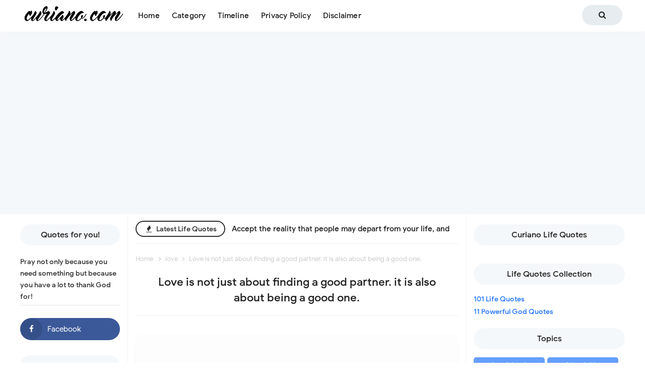

--- FILE ---
content_type: text/html; charset=UTF-8
request_url: https://www.curiano.com/2021/09/love-is-not-just-about-finding-good.html
body_size: 38701
content:
<!DOCTYPE html>
<HTML dir='ltr'>
<head>
<link href='https://www.blogger.com/static/v1/widgets/2944754296-widget_css_bundle.css' rel='stylesheet' type='text/css'/>
<script async='async' src='//www.ezojs.com/ezoic/sa.min.js'></script>
<script>
    window.ezstandalone = window.ezstandalone || {};
    ezstandalone.cmd = ezstandalone.cmd || [];
</script>
<script data-cfasync='false' src='https://cmp.gatekeeperconsent.com/min.js'></script>
<script data-cfasync='false' src='https://the.gatekeeperconsent.com/cmp.min.js'></script>
<meta content='111086500689782' property='fb:pages'/>
<!-- [ Meta Tag SEO ] -->
<include expiration='7d' path='*.css'></include>
<include expiration='7d' path='*.js'></include>
<include expiration='3d' path='*.gif'></include>
<include expiration='3d' path='*.jpeg'></include>
<include expiration='3d' path='*.jpg'></include>
<include expiration='3d' path='*.png'></include>
<meta charset='utf-8'/>
<meta content='width=device-width, initial-scale=1' name='viewport'/>
<meta content='index, follow' name='googlebot'/>
<meta content='follow, all' name='Googlebot-Image'/>
<meta content='text/html; charset=UTF-8' http-equiv='Content-Type'/>
<link href='https://www.curiano.com/' rel='openid.delegate'/>
<link href='https://www.curiano.com/2021/09/love-is-not-just-about-finding-good.html' rel='canonical'/>
<title>Love is not just about finding a good partner. it is also about being a good one. - Life Quotes at Curiano.com</title>
<link href='https://www.curiano.com/feeds/posts/default' rel='alternate' title='Life Quotes at Curiano.com - Atom' type='application/atom+xml'/>
<link href='https://www.curiano.com/feeds/posts/default?alt=rss' rel='alternate' title='Life Quotes at Curiano.com - RSS' type='application/rss+xml'/>
<link href='https://www.blogger.com/feeds/506630804892196837/posts/default' rel='alternate' title='Life Quotes at Curiano.com - Atom' type='application/atom+xml'/>
<link href='https://blogger.googleusercontent.com/img/b/R29vZ2xl/AVvXsEjCHAcYmTZNA672X6tXY9s50DwXOgJvzxCWOZH29bucoMSVGyC1fxQKm55ZZb_4zIsT2NI_lSbZRXhDSt11OK3ZtOCEWoyeVLv_yIKz0-FeJdr02Ir2lcmeG6rMpaKe32YMDWJj0uazMd9E/s72-c/Curiano.com+Life+Quotes.png' rel='image_src'/>
<link href='https://www.curiano.com/2021/09/love-is-not-just-about-finding-good.html' hreflang='x-default' rel='alternate'/>
<link href='/favicon.ico' rel='icon' type='image/x-icon'/>
<meta content='USA' name='geo.placename'/>
<meta content='Curiano Life Quotes' name='Author'/>
<meta content='general' name='rating'/>
<meta content='US' name='geo.country'/>
<!-- [ Social Media Meta Tag ] -->
<meta content='Love is not just about finding a good partner. it is also about being a good one.' property='og:title'/>
<meta content='https://www.curiano.com/2021/09/love-is-not-just-about-finding-good.html' property='og:url'/>
<meta content='article' property='og:type'/>
<meta content='Life Quotes at Curiano.com' itemprop='name'/>
<meta content='Love is not just about finding a good partner. it is also about being a good one.' itemprop='description'/>
<meta content='https://blogger.googleusercontent.com/img/b/R29vZ2xl/AVvXsEjCHAcYmTZNA672X6tXY9s50DwXOgJvzxCWOZH29bucoMSVGyC1fxQKm55ZZb_4zIsT2NI_lSbZRXhDSt11OK3ZtOCEWoyeVLv_yIKz0-FeJdr02Ir2lcmeG6rMpaKe32YMDWJj0uazMd9E/s0/Curiano.com+Life+Quotes.png' property='og:image'/>
<link href='https://www.curiano.com/2021/09/love-is-not-just-about-finding-good.html' rel='canonical'/>
<link href='https://www.curiano.com/2021/09/love-is-not-just-about-finding-good.html' hreflang='x-default' rel='alternate'/>
<link href='//ajax.googleapis.com' rel='dns-prefetch'/>
<link href='//www.google-analytics.com' rel='dns-prefetch'/>
<link href='//googleads.g.doubleclick.net' rel='dns-prefetch'/>
<link href='//www.googletagservices.com' rel='dns-prefetch'/>
<link href='//pagead2.googlesyndication.com' rel='dns-prefetch'/>
<link href='//maxcdn.bootstrapcdn.com' rel='dns-prefetch'/>
<link href='//adservice.google.ca' rel='dns-prefetch'/>
<link href='//adservice.google.com' rel='dns-prefetch'/>
<link href='//resources.blogblog.com' rel='dns-prefetch'/>
<link href='//fonts.googleapis.com' rel='dns-prefetch'/>
<link href='//1.bp.blogspot.com' rel='dns-prefetch'/>
<link href='//2.bp.blogspot.com' rel='dns-prefetch'/>
<link href='//3.bp.blogspot.com' rel='dns-prefetch'/>
<link href='//4.bp.blogspot.com' rel='dns-prefetch'/>
<link href='//github.com' rel='dns-prefetch'/>
<link href='//cdn.rawgit.com' rel='dns-prefetch'/>
<link href='//fontawesome.com' rel='dns-prefetch'/>
<link href='//cdn.jsdelivr.net' rel='dns-prefetch'/>
<style id='page-skin-1' type='text/css'><!--
/*
Name             : Curiano Life Quotes Premium Theme
Theme Published  : September 2021
Theme Version    : 1.5
Type             : Life Quotes Website
License          : Premium Version
*/
/* Reset */
html,body,div,span,applet,object,iframe,h1,h2,h3,h4,h5,h6,p,blockquote,pre,a,abbr,acronym,address,big,cite,code,del,dfn,em,font,ins,kbd,q,s,samp,small,strike,strong,sub,sup,tt,var,dl,dt,dd,ol,ul,li,fieldset,form,label,legend,table,caption,tbody,tfoot,thead,tr,th,td{border:0;word-wrap:break-word;font-size:100%;font-style:inherit;font-weight:inherit;margin:0;outline:0;padding:0;vertical-align:baseline}html{overflow-y:scroll;-webkit-text-size-adjust:100%;-ms-text-size-adjust:100%}article,aside,details,figcaption,figure,footer,header,main,nav,section{display:block}ol,ul{list-style:none}table{border-collapse:separate;border-spacing:0}caption,th,td{font-weight:normal;text-align:left}blockquote:before,blockquote:after,q:before,q:after{content:""}blockquote,q{quotes:"" ""}a:focus,a:hover,a:active{outline:0}a img{border:0}
/* Global */
body#layout ul{list-style-type:none;list-style:none}body#layout ul li{list-style-type:none;list-style:none}body#layout #headerbwrap{height:auto}body#layout #sites-navigation{display:none}body#layout #footer-wrapper{display:none}body#layout #curianopages{overflow:hidden}body#layout #realme-wrapper{display:block;position:relative;float:left;width:50%}body#layout #sidebar-wrapper{display:block;position:relative;float:right;width:25%}.section,.widget{margin:0;padding:0}body,button,input,select,textarea{color:#404040;word-wrap:break-word;font-size:13px;font-size:1rem;line-height:1.6}
body#layout #sidebar-wrapper2{display:block;position:relative;float:left;width:25%}
/* Headings */
h1,h2,h3,h4,h5,h6{clear:both;word-wrap:break-word;line-height:1.4;font-weight:500}h1{font-size:21px;font-size:1.6153rem;margin-bottom:0.75em}h2{font-size:18px;font-size:1.3846rem;margin-bottom:0.85715em}h3{font-size:16px;font-size:1.2307rem;margin-bottom:1.125em}h4{font-size:15px;font-size:1.1538rem;margin-bottom:1em}h5{word-wrap:break-word;font-size:15px;font-size:1.1538rem;margin-bottom:1em}h6{word-wrap:break-word;font-size:13px;font-size:1rem;margin-bottom:1.1538em}hr{background-color:#e6e6e6;border:0;height:1px;margin:1.1538461538em 0}
/* Text */
p,blockquote p:last-child{margin-bottom:1.5em}p:last-child{margin-bottom:0}ul,ol{margin:0 0 1.5em 1.1538461538em}ul{list-style:square}ol{list-style:decimal}li > ul,li > ol{margin-bottom:0;margin-left:1.1538461538em}dt{font-weight:500}dd{margin:0 1.1538461538em 1.5em 1.1538461538em}b,strong{font-weight:500}dfn,cite,em,i{font-style:italic}.post-body blockquote{background:#f6e5af;margin:0 auto;padding:20px;border-radius:10px}address{margin:0 0 1.5em 0}.post-body pre{background:#f8f8f8;font-family:Consolas,'Courier New',monospace;word-wrap:break-word;line-height:1.4;margin-bottom:1.5em;max-width:100%;font-size:14px}code,kbd,tt,var{font-family:"Courier 10 Pitch",Courier,monospace;word-wrap:break-word}abbr,acronym{border-bottom:1px dotted #e6e6e6;cursor:help}mark,ins{background-color:#fff9c0;text-decoration:none}sup,sub{font-size:75%;height:0;line-height:0;position:relative;vertical-align:baseline}sup{bottom:1ex}sub{top:.5ex}small{font-size:75%}big{font-size:125%}figure{margin:0}table{border-bottom:1px solid #e6e6e6;margin:0 0 1.5em 0;width:100%}th{font-weight:500;padding:0.6em}td{border-top:1px solid #e6e6e6;padding:0.6em}img{height:auto;max-width:100%}button,input,select,textarea{color:#888;font-size:100%;margin:0;vertical-align:baseline;*vertical-align:middle}button,input{line-height:normal}button,html input[type="button"],input[type="reset"],input[type="submit"]{border:0;outline:none;cursor:pointer;line-height:1;padding:0.962em 1.847em;-webkit-appearance:button}button:hover,html input[type="button"]:hover,input[type="reset"]:hover,input[type="submit"]:hover{}button:focus,html input[type="button"]:focus,input[type="reset"]:focus,input[type="submit"]:focus,button:active,html input[type="button"]:active,input[type="reset"]:active,input[type="submit"]:active{}input[type="checkbox"],input[type="radio"]{box-sizing:border-box;padding:0}input[type="search"]{-webkit-appearance:textfield;-webkit-box-sizing:content-box;-moz-box-sizing:content-box;box-sizing:content-box}input[type="search"]::-webkit-search-decoration{-webkit-appearance:none}button::-moz-focus-inner,input::-moz-focus-inner{border:0;padding:0}input[type="text"],input[type="email"],input[type="password"],input[type="search"],input[type="url"]{border:0;font-size:13px;font-size:1rem;padding:0.6em;-webkit-transition:0.2s ease-in;transition:0.2s ease-in}.widget input[type="text"],.widget input[type="email"],.widget input[type="password"],.widget input[type="search"],.widget input[type="url"]{}input[type="text"]:focus,input[type="email"]:focus,input[type="password"]:focus,input[type="search"]:focus,input[type="url"]:focus,textarea:focus{outline:none;-webkit-transition:0.2s ease-in;transition:0.2s ease-in}textarea{background-color:#f9f9f9;border:0;font-size:13px;font-size:1rem;overflow:auto;padding:1.5625%;-webkit-transition:0.2s ease-in;transition:0.2s ease-in;vertical-align:top;width:96.875%}b,strong{font-weight:500}
/* Links */
a{color:#2475fc;text-decoration:none;transition:all .4s}a:visited{color:#2475fc}a:hover,a:focus,a:active{color:#F8A01B}
/* Text screen readers */
.screen-reader-textme{clip:rect(1px,1px,1px,1px);position:absolute!important}.screen-reader-textme:hover,.screen-reader-textme:active,.screen-reader-textme:focus{background-color:#f1f1f1;border-radius:3px;box-shadow:0 0 2px 2px rgba(0,0,0,0.6);clip:auto!important;color:#21759b;display:block;font-size:14px;font-size:1.0769rem;font-weight:500;height:auto;left:5px;line-height:normal;padding:15px 23px 14px;text-decoration:none;top:5px;width:auto;z-index:100000}*,*:before,*:after{-webkit-box-sizing:border-box;-moz-box-sizing:border-box;box-sizing:border-box}body{background:#fff;color:#000;font-family:'Google Sans',sans-serif;font-size:16px;padding:0;margin:0;font-weight:normal}
/* Google Font */
@font-face{font-family:'Google Sans';font-style:normal;font-weight:400;src:local('Google Sans Regular'),local(GoogleSans-Regular),url(//fonts.gstatic.com/s/googlesans/v5/4UaGrENHsxJlGDuGo1OIlL3Kwp5MKg.woff2) format("woff2");unicode-range:U+0400-045F,U+0490-0491,U+04B0-04B1,U+2116}@font-face{font-family:'Google Sans';font-style:normal;font-weight:400;src:local('Google Sans Regular'),local(GoogleSans-Regular),url(//fonts.gstatic.com/s/googlesans/v5/4UaGrENHsxJlGDuGo1OIlL3Nwp5MKg.woff2) format("woff2");unicode-range:U+0370-03FF}@font-face{font-family:'Google Sans';font-style:normal;font-weight:400;src:local('Google Sans Regular'),local(GoogleSans-Regular),url(//fonts.gstatic.com/s/googlesans/v5/4UaGrENHsxJlGDuGo1OIlL3Awp5MKg.woff2) format("woff2");unicode-range:U+0100-024F,U+0259,U+1E00-1EFF,U+2020,U+20A0-20AB,U+20AD-20CF,U+2113,U+2C60-2C7F,U+A720-A7FF}@font-face{font-family:'Google Sans';font-style:normal;font-weight:400;src:local('Google Sans Regular'),local(GoogleSans-Regular),url(//fonts.gstatic.com/s/googlesans/v5/4UaGrENHsxJlGDuGo1OIlL3Owp4.woff2) format("woff2");unicode-range:U+0000-00FF,U+0131,U+0152-0153,U+02BB-02BC,U+02C6,U+02DA,U+02DC,U+2000-206F,U+2074,U+20AC,U+2122,U+2191,U+2193,U+2212,U+2215,U+FEFF,U+FFFD}@font-face{font-family:'Google Sans';font-style:normal;font-weight:500;src:local('Google Sans Medium'),local(GoogleSans-Medium),url(//fonts.gstatic.com/s/googlesans/v5/4UabrENHsxJlGDuGo1OIlLU94Yt3CwZ-Pw.woff2) format("woff2");unicode-range:U+0400-045F,U+0490-0491,U+04B0-04B1,U+2116}@font-face{font-family:'Google Sans';font-style:normal;font-weight:500;src:local('Google Sans Medium'),local(GoogleSans-Medium),url(//fonts.gstatic.com/s/googlesans/v5/4UabrENHsxJlGDuGo1OIlLU94YtwCwZ-Pw.woff2) format("woff2");unicode-range:U+0370-03FF}@font-face{font-family:'Google Sans';font-style:normal;font-weight:500;src:local('Google Sans Medium'),local(GoogleSans-Medium),url(//fonts.gstatic.com/s/googlesans/v5/4UabrENHsxJlGDuGo1OIlLU94Yt9CwZ-Pw.woff2) format("woff2");unicode-range:U+0100-024F,U+0259,U+1E00-1EFF,U+2020,U+20A0-20AB,U+20AD-20CF,U+2113,U+2C60-2C7F,U+A720-A7FF}@font-face{font-family:'Google Sans';font-style:normal;font-weight:500;src:local('Google Sans Medium'),local(GoogleSans-Medium),url(//fonts.gstatic.com/s/googlesans/v5/4UabrENHsxJlGDuGo1OIlLU94YtzCwY.woff2) format("woff2");unicode-range:U+0000-00FF,U+0131,U+0152-0153,U+02BB-02BC,U+02C6,U+02DA,U+02DC,U+2000-206F,U+2074,U+20AC,U+2122,U+2191,U+2193,U+2212,U+2215,U+FEFF,U+FFFD}
/* Fontawesome */
@font-face{font-family:'FontAwesome';src:url('https://maxcdn.bootstrapcdn.com/font-awesome/4.7.0/fonts/fontawesome-webfont.eot?v=4.7.0');src:url('https://maxcdn.bootstrapcdn.com/font-awesome/4.7.0/fonts/fontawesome-webfont.eot?#iefix&v=4.7.0') format('embedded-opentype'),url('https://maxcdn.bootstrapcdn.com/font-awesome/4.7.0/fonts/fontawesome-webfont.woff2?v=4.7.0') format('woff2'),url('https://maxcdn.bootstrapcdn.com/font-awesome/4.7.0/fonts/fontawesome-webfont.woff?v=4.7.0') format('woff'),url('https://maxcdn.bootstrapcdn.com/font-awesome/4.7.0/fonts/fontawesome-webfont.ttf?v=4.7.0') format('truetype'),url('https://maxcdn.bootstrapcdn.com/font-awesome/4.7.0/fonts/fontawesome-webfont.svg?v=4.7.0#fontawesomeregular') format('svg');font-weight:normal;font-style:normal}.fa{display:inline-block;font:normal normal normal 14px/1 FontAwesome;font-size:inherit;text-rendering:auto;-webkit-font-smoothing:antialiased;-moz-osx-font-smoothing:grayscale}.fa-lg{font-size:1.33333333em;line-height:.75em;vertical-align:-15%}.fa-2x{font-size:2em}.fa-3x{font-size:3em}.fa-4x{font-size:4em}.fa-5x{font-size:5em}.fa-fw{width:1.28571429em;text-align:center}.fa-ul{padding-left:0;margin-left:2.14285714em;list-style-type:none}.fa-ul>li{position:relative}.fa-li{position:absolute;left:-2.14285714em;width:2.14285714em;top:.14285714em;text-align:center}.fa-li.fa-lg{left:-1.85714286em}.fa-border{padding:.2em .25em .15em;border:solid .08em #eee;border-radius:.1em}.fa-pull-left{float:left}.fa-pull-right{float:right}.fa.fa-pull-left{margin-right:.3em}.fa.fa-pull-right{margin-left:.3em}.pull-right{float:right}.pull-left{float:left}.fa.pull-left{margin-right:.3em}.fa.pull-right{margin-left:.3em}.fa-spin{-webkit-animation:fa-spin 2s infinite linear;animation:fa-spin 2s infinite linear}.fa-pulse{-webkit-animation:fa-spin 1s infinite steps(8);animation:fa-spin 1s infinite steps(8)}@-webkit-keyframes fa-spin{0%{-webkit-transform:rotate(0deg);transform:rotate(0deg)}100%{-webkit-transform:rotate(359deg);transform:rotate(359deg)}}@keyframes fa-spin{0%{-webkit-transform:rotate(0deg);transform:rotate(0deg)}100%{-webkit-transform:rotate(359deg);transform:rotate(359deg)}}.fa-rotate-90{-ms-filter:"progid:DXImageTransform.Microsoft.BasicImage(rotation=1)";-webkit-transform:rotate(90deg);-ms-transform:rotate(90deg);transform:rotate(90deg)}.fa-rotate-180{-ms-filter:"progid:DXImageTransform.Microsoft.BasicImage(rotation=2)";-webkit-transform:rotate(180deg);-ms-transform:rotate(180deg);transform:rotate(180deg)}.fa-rotate-270{-ms-filter:"progid:DXImageTransform.Microsoft.BasicImage(rotation=3)";-webkit-transform:rotate(270deg);-ms-transform:rotate(270deg);transform:rotate(270deg)}.fa-flip-horizontal{-ms-filter:"progid:DXImageTransform.Microsoft.BasicImage(rotation=0, mirror=1)";-webkit-transform:scale(-1, 1);-ms-transform:scale(-1, 1);transform:scale(-1, 1)}.fa-flip-vertical{-ms-filter:"progid:DXImageTransform.Microsoft.BasicImage(rotation=2, mirror=1)";-webkit-transform:scale(1, -1);-ms-transform:scale(1, -1);transform:scale(1, -1)}:root .fa-rotate-90,:root .fa-rotate-180,:root .fa-rotate-270,:root .fa-flip-horizontal,:root .fa-flip-vertical{filter:none}.fa-stack{position:relative;display:inline-block;width:2em;height:2em;line-height:2em;vertical-align:middle}.fa-stack-1x,.fa-stack-2x{position:absolute;left:0;width:100%;text-align:center}.fa-stack-1x{line-height:inherit}.fa-stack-2x{font-size:2em}.fa-inverse{color:#fff}.fa-glass:before{content:"\f000"}.fa-music:before{content:"\f001"}.fa-search:before{content:"\f002"}.fa-envelope-o:before{content:"\f003"}.fa-heart:before{content:"\f004"}.fa-star:before{content:"\f005"}.fa-star-o:before{content:"\f006"}.fa-user:before{content:"\f007"}.fa-film:before{content:"\f008"}.fa-th-large:before{content:"\f009"}.fa-th:before{content:"\f00a"}.fa-th-list:before{content:"\f00b"}.fa-check:before{content:"\f00c"}.fa-remove:before,.fa-close:before,.fa-times:before{content:"\f00d"}.fa-search-plus:before{content:"\f00e"}.fa-search-minus:before{content:"\f010"}.fa-power-off:before{content:"\f011"}.fa-signal:before{content:"\f012"}.fa-gear:before,.fa-cog:before{content:"\f013"}.fa-trash-o:before{content:"\f014"}.fa-home:before{content:"\f015"}.fa-file-o:before{content:"\f016"}.fa-clock-o:before{content:"\f017"}.fa-road:before{content:"\f018"}.fa-download:before{content:"\f019"}.fa-arrow-circle-o-down:before{content:"\f01a"}.fa-arrow-circle-o-up:before{content:"\f01b"}.fa-inbox:before{content:"\f01c"}.fa-play-circle-o:before{content:"\f01d"}.fa-rotate-right:before,.fa-repeat:before{content:"\f01e"}.fa-refresh:before{content:"\f021"}.fa-list-alt:before{content:"\f022"}.fa-lock:before{content:"\f023"}.fa-flag:before{content:"\f024"}.fa-headphones:before{content:"\f025"}.fa-volume-off:before{content:"\f026"}.fa-volume-down:before{content:"\f027"}.fa-volume-up:before{content:"\f028"}.fa-qrcode:before{content:"\f029"}.fa-barcode:before{content:"\f02a"}.fa-tag:before{content:"\f02b"}.fa-tags:before{content:"\f02c"}.fa-book:before{content:"\f02d"}.fa-bookmark:before{content:"\f02e"}.fa-print:before{content:"\f02f"}.fa-camera:before{content:"\f030"}.fa-font:before{content:"\f031"}.fa-bold:before{content:"\f032"}.fa-italic:before{content:"\f033"}.fa-text-height:before{content:"\f034"}.fa-text-width:before{content:"\f035"}.fa-align-left:before{content:"\f036"}.fa-align-center:before{content:"\f037"}.fa-align-right:before{content:"\f038"}.fa-align-justify:before{content:"\f039"}.fa-list:before{content:"\f03a"}.fa-dedent:before,.fa-outdent:before{content:"\f03b"}.fa-indent:before{content:"\f03c"}.fa-video-camera:before{content:"\f03d"}.fa-photo:before,.fa-image:before,.fa-picture-o:before{content:"\f03e"}.fa-pencil:before{content:"\f040"}.fa-map-marker:before{content:"\f041"}.fa-adjust:before{content:"\f042"}.fa-tint:before{content:"\f043"}.fa-edit:before,.fa-pencil-square-o:before{content:"\f044"}.fa-share-square-o:before{content:"\f045"}.fa-check-square-o:before{content:"\f046"}.fa-arrows:before{content:"\f047"}.fa-step-backward:before{content:"\f048"}.fa-fast-backward:before{content:"\f049"}.fa-backward:before{content:"\f04a"}.fa-play:before{content:"\f04b"}.fa-pause:before{content:"\f04c"}.fa-stop:before{content:"\f04d"}.fa-forward:before{content:"\f04e"}.fa-fast-forward:before{content:"\f050"}.fa-step-forward:before{content:"\f051"}.fa-eject:before{content:"\f052"}.fa-chevron-left:before{content:"\f053"}.fa-chevron-right:before{content:"\f054"}.fa-plus-circle:before{content:"\f055"}.fa-minus-circle:before{content:"\f056"}.fa-times-circle:before{content:"\f057"}.fa-check-circle:before{content:"\f058"}.fa-question-circle:before{content:"\f059"}.fa-info-circle:before{content:"\f05a"}.fa-crosshairs:before{content:"\f05b"}.fa-times-circle-o:before{content:"\f05c"}.fa-check-circle-o:before{content:"\f05d"}.fa-ban:before{content:"\f05e"}.fa-arrow-left:before{content:"\f060"}.fa-arrow-right:before{content:"\f061"}.fa-arrow-up:before{content:"\f062"}.fa-arrow-down:before{content:"\f063"}.fa-mail-forward:before,.fa-share:before{content:"\f064"}.fa-expand:before{content:"\f065"}.fa-compress:before{content:"\f066"}.fa-plus:before{content:"\f067"}.fa-minus:before{content:"\f068"}.fa-asterisk:before{content:"\f069"}.fa-exclamation-circle:before{content:"\f06a"}.fa-gift:before{content:"\f06b"}.fa-leaf:before{content:"\f06c"}.fa-fire:before{content:"\f06d"}.fa-eye:before{content:"\f06e"}.fa-eye-slash:before{content:"\f070"}.fa-warning:before,.fa-exclamation-triangle:before{content:"\f071"}.fa-plane:before{content:"\f072"}.fa-calendar:before{content:"\f073"}.fa-random:before{content:"\f074"}.fa-comment:before{content:"\f075"}.fa-magnet:before{content:"\f076"}.fa-chevron-up:before{content:"\f077"}.fa-chevron-down:before{content:"\f078"}.fa-retweet:before{content:"\f079"}.fa-shopping-cart:before{content:"\f07a"}.fa-folder:before{content:"\f07b"}.fa-folder-open:before{content:"\f07c"}.fa-arrows-v:before{content:"\f07d"}.fa-arrows-h:before{content:"\f07e"}.fa-bar-chart-o:before,.fa-bar-chart:before{content:"\f080"}.fa-twitter-square:before{content:"\f081"}.fa-facebook-square:before{content:"\f082"}.fa-camera-retro:before{content:"\f083"}.fa-key:before{content:"\f084"}.fa-gears:before,.fa-cogs:before{content:"\f085"}.fa-comments:before{content:"\f086"}.fa-thumbs-o-up:before{content:"\f087"}.fa-thumbs-o-down:before{content:"\f088"}.fa-star-half:before{content:"\f089"}.fa-heart-o:before{content:"\f08a"}.fa-sign-out:before{content:"\f08b"}.fa-linkedin-square:before{content:"\f08c"}.fa-thumb-tack:before{content:"\f08d"}.fa-external-link:before{content:"\f08e"}.fa-sign-in:before{content:"\f090"}.fa-trophy:before{content:"\f091"}.fa-github-square:before{content:"\f092"}.fa-upload:before{content:"\f093"}.fa-lemon-o:before{content:"\f094"}.fa-phone:before{content:"\f095"}.fa-square-o:before{content:"\f096"}.fa-bookmark-o:before{content:"\f097"}.fa-phone-square:before{content:"\f098"}.fa-twitter:before{content:"\f099"}.fa-facebook-f:before,.fa-facebook:before{content:"\f09a"}.fa-github:before{content:"\f09b"}.fa-unlock:before{content:"\f09c"}.fa-credit-card:before{content:"\f09d"}.fa-feed:before,.fa-rss:before{content:"\f09e"}.fa-hdd-o:before{content:"\f0a0"}.fa-bullhorn:before{content:"\f0a1"}.fa-bell:before{content:"\f0f3"}.fa-certificate:before{content:"\f0a3"}.fa-hand-o-right:before{content:"\f0a4"}.fa-hand-o-left:before{content:"\f0a5"}.fa-hand-o-up:before{content:"\f0a6"}.fa-hand-o-down:before{content:"\f0a7"}.fa-arrow-circle-left:before{content:"\f0a8"}.fa-arrow-circle-right:before{content:"\f0a9"}.fa-arrow-circle-up:before{content:"\f0aa"}.fa-arrow-circle-down:before{content:"\f0ab"}.fa-globe:before{content:"\f0ac"}.fa-wrench:before{content:"\f0ad"}.fa-tasks:before{content:"\f0ae"}.fa-filter:before{content:"\f0b0"}.fa-briefcase:before{content:"\f0b1"}.fa-arrows-alt:before{content:"\f0b2"}.fa-group:before,.fa-users:before{content:"\f0c0"}.fa-chain:before,.fa-link:before{content:"\f0c1"}.fa-cloud:before{content:"\f0c2"}.fa-flask:before{content:"\f0c3"}.fa-cut:before,.fa-scissors:before{content:"\f0c4"}.fa-copy:before,.fa-files-o:before{content:"\f0c5"}.fa-paperclip:before{content:"\f0c6"}.fa-save:before,.fa-floppy-o:before{content:"\f0c7"}.fa-square:before{content:"\f0c8"}.fa-navicon:before,.fa-reorder:before,.fa-bars:before{content:"\f0c9"}.fa-list-ul:before{content:"\f0ca"}.fa-list-ol:before{content:"\f0cb"}.fa-strikethrough:before{content:"\f0cc"}.fa-underline:before{content:"\f0cd"}.fa-table:before{content:"\f0ce"}.fa-magic:before{content:"\f0d0"}.fa-truck:before{content:"\f0d1"}.fa-pinterest:before{content:"\f0d2"}.fa-pinterest-square:before{content:"\f0d3"}.fa-google-plus-square:before{content:"\f0d4"}.fa-google-plus:before{content:"\f0d5"}.fa-money:before{content:"\f0d6"}.fa-caret-down:before{content:"\f0d7"}.fa-caret-up:before{content:"\f0d8"}.fa-caret-left:before{content:"\f0d9"}.fa-caret-right:before{content:"\f0da"}.fa-columns:before{content:"\f0db"}.fa-unsorted:before,.fa-sort:before{content:"\f0dc"}.fa-sort-down:before,.fa-sort-desc:before{content:"\f0dd"}.fa-sort-up:before,.fa-sort-asc:before{content:"\f0de"}.fa-envelope:before{content:"\f0e0"}.fa-linkedin:before{content:"\f0e1"}.fa-rotate-left:before,.fa-undo:before{content:"\f0e2"}.fa-legal:before,.fa-gavel:before{content:"\f0e3"}.fa-dashboard:before,.fa-tachometer:before{content:"\f0e4"}.fa-comment-o:before{content:"\f0e5"}.fa-comments-o:before{content:"\f0e6"}.fa-flash:before,.fa-bolt:before{content:"\f0e7"}.fa-sitemap:before{content:"\f0e8"}.fa-umbrella:before{content:"\f0e9"}.fa-paste:before,.fa-clipboard:before{content:"\f0ea"}.fa-lightbulb-o:before{content:"\f0eb"}.fa-exchange:before{content:"\f0ec"}.fa-cloud-download:before{content:"\f0ed"}.fa-cloud-upload:before{content:"\f0ee"}.fa-user-md:before{content:"\f0f0"}.fa-stethoscope:before{content:"\f0f1"}.fa-suitcase:before{content:"\f0f2"}.fa-bell-o:before{content:"\f0a2"}.fa-coffee:before{content:"\f0f4"}.fa-cutlery:before{content:"\f0f5"}.fa-file-text-o:before{content:"\f0f6"}.fa-building-o:before{content:"\f0f7"}.fa-hospital-o:before{content:"\f0f8"}.fa-ambulance:before{content:"\f0f9"}.fa-medkit:before{content:"\f0fa"}.fa-fighter-jet:before{content:"\f0fb"}.fa-beer:before{content:"\f0fc"}.fa-h-square:before{content:"\f0fd"}.fa-plus-square:before{content:"\f0fe"}.fa-angle-double-left:before{content:"\f100"}.fa-angle-double-right:before{content:"\f101"}.fa-angle-double-up:before{content:"\f102"}.fa-angle-double-down:before{content:"\f103"}.fa-angle-left:before{content:"\f104"}.fa-angle-right:before{content:"\f105"}.fa-angle-up:before{content:"\f106"}.fa-angle-down:before{content:"\f107"}.fa-desktop:before{content:"\f108"}.fa-laptop:before{content:"\f109"}.fa-tablet:before{content:"\f10a"}.fa-mobile-phone:before,.fa-mobile:before{content:"\f10b"}.fa-circle-o:before{content:"\f10c"}.fa-quote-left:before{content:"\f10d"}.fa-quote-right:before{content:"\f10e"}.fa-spinner:before{content:"\f110"}.fa-circle:before{content:"\f111"}.fa-mail-reply:before,.fa-reply:before{content:"\f112"}.fa-github-alt:before{content:"\f113"}.fa-folder-o:before{content:"\f114"}.fa-folder-open-o:before{content:"\f115"}.fa-smile-o:before{content:"\f118"}.fa-frown-o:before{content:"\f119"}.fa-meh-o:before{content:"\f11a"}.fa-gamepad:before{content:"\f11b"}.fa-keyboard-o:before{content:"\f11c"}.fa-flag-o:before{content:"\f11d"}.fa-flag-checkered:before{content:"\f11e"}.fa-terminal:before{content:"\f120"}.fa-code:before{content:"\f121"}.fa-mail-reply-all:before,.fa-reply-all:before{content:"\f122"}.fa-star-half-empty:before,.fa-star-half-full:before,.fa-star-half-o:before{content:"\f123"}.fa-location-arrow:before{content:"\f124"}.fa-crop:before{content:"\f125"}.fa-code-fork:before{content:"\f126"}.fa-unlink:before,.fa-chain-broken:before{content:"\f127"}.fa-question:before{content:"\f128"}.fa-info:before{content:"\f129"}.fa-exclamation:before{content:"\f12a"}.fa-superscript:before{content:"\f12b"}.fa-subscript:before{content:"\f12c"}.fa-eraser:before{content:"\f12d"}.fa-puzzle-piece:before{content:"\f12e"}.fa-microphone:before{content:"\f130"}.fa-microphone-slash:before{content:"\f131"}.fa-shield:before{content:"\f132"}.fa-calendar-o:before{content:"\f133"}.fa-fire-extinguisher:before{content:"\f134"}.fa-rocket:before{content:"\f135"}.fa-maxcdn:before{content:"\f136"}.fa-chevron-circle-left:before{content:"\f137"}.fa-chevron-circle-right:before{content:"\f138"}.fa-chevron-circle-up:before{content:"\f139"}.fa-chevron-circle-down:before{content:"\f13a"}.fa-html5:before{content:"\f13b"}.fa-css3:before{content:"\f13c"}.fa-anchor:before{content:"\f13d"}.fa-unlock-alt:before{content:"\f13e"}.fa-bullseye:before{content:"\f140"}.fa-ellipsis-h:before{content:"\f141"}.fa-ellipsis-v:before{content:"\f142"}.fa-rss-square:before{content:"\f143"}.fa-play-circle:before{content:"\f144"}.fa-ticket:before{content:"\f145"}.fa-minus-square:before{content:"\f146"}.fa-minus-square-o:before{content:"\f147"}.fa-level-up:before{content:"\f148"}.fa-level-down:before{content:"\f149"}.fa-check-square:before{content:"\f14a"}.fa-pencil-square:before{content:"\f14b"}.fa-external-link-square:before{content:"\f14c"}.fa-share-square:before{content:"\f14d"}.fa-compass:before{content:"\f14e"}.fa-toggle-down:before,.fa-caret-square-o-down:before{content:"\f150"}.fa-toggle-up:before,.fa-caret-square-o-up:before{content:"\f151"}.fa-toggle-right:before,.fa-caret-square-o-right:before{content:"\f152"}.fa-euro:before,.fa-eur:before{content:"\f153"}.fa-gbp:before{content:"\f154"}.fa-dollar:before,.fa-usd:before{content:"\f155"}.fa-rupee:before,.fa-inr:before{content:"\f156"}.fa-cny:before,.fa-rmb:before,.fa-yen:before,.fa-jpy:before{content:"\f157"}.fa-ruble:before,.fa-rouble:before,.fa-rub:before{content:"\f158"}.fa-won:before,.fa-krw:before{content:"\f159"}.fa-bitcoin:before,.fa-btc:before{content:"\f15a"}.fa-file:before{content:"\f15b"}.fa-file-text:before{content:"\f15c"}.fa-sort-alpha-asc:before{content:"\f15d"}.fa-sort-alpha-desc:before{content:"\f15e"}.fa-sort-amount-asc:before{content:"\f160"}.fa-sort-amount-desc:before{content:"\f161"}.fa-sort-numeric-asc:before{content:"\f162"}.fa-sort-numeric-desc:before{content:"\f163"}.fa-thumbs-up:before{content:"\f164"}.fa-thumbs-down:before{content:"\f165"}.fa-youtube-square:before{content:"\f166"}.fa-youtube:before{content:"\f167"}.fa-xing:before{content:"\f168"}.fa-xing-square:before{content:"\f169"}.fa-youtube-play:before{content:"\f16a"}.fa-dropbox:before{content:"\f16b"}.fa-stack-overflow:before{content:"\f16c"}.fa-instagram:before{content:"\f16d"}.fa-flickr:before{content:"\f16e"}.fa-adn:before{content:"\f170"}.fa-bitbucket:before{content:"\f171"}.fa-bitbucket-square:before{content:"\f172"}.fa-tumblr:before{content:"\f173"}.fa-tumblr-square:before{content:"\f174"}.fa-long-arrow-down:before{content:"\f175"}.fa-long-arrow-up:before{content:"\f176"}.fa-long-arrow-left:before{content:"\f177"}.fa-long-arrow-right:before{content:"\f178"}.fa-apple:before{content:"\f179"}.fa-windows:before{content:"\f17a"}.fa-android:before{content:"\f17b"}.fa-linux:before{content:"\f17c"}.fa-dribbble:before{content:"\f17d"}.fa-skype:before{content:"\f17e"}.fa-foursquare:before{content:"\f180"}.fa-trello:before{content:"\f181"}.fa-female:before{content:"\f182"}.fa-male:before{content:"\f183"}.fa-gittip:before,.fa-gratipay:before{content:"\f184"}.fa-sun-o:before{content:"\f185"}.fa-moon-o:before{content:"\f186"}.fa-archive:before{content:"\f187"}.fa-bug:before{content:"\f188"}.fa-vk:before{content:"\f189"}.fa-weibo:before{content:"\f18a"}.fa-renren:before{content:"\f18b"}.fa-pagelines:before{content:"\f18c"}.fa-stack-exchange:before{content:"\f18d"}.fa-arrow-circle-o-right:before{content:"\f18e"}.fa-arrow-circle-o-left:before{content:"\f190"}.fa-toggle-left:before,.fa-caret-square-o-left:before{content:"\f191"}.fa-dot-circle-o:before{content:"\f192"}.fa-wheelchair:before{content:"\f193"}.fa-vimeo-square:before{content:"\f194"}.fa-turkish-lira:before,.fa-try:before{content:"\f195"}.fa-plus-square-o:before{content:"\f196"}.fa-space-shuttle:before{content:"\f197"}.fa-slack:before{content:"\f198"}.fa-envelope-square:before{content:"\f199"}.fa-wordpress:before{content:"\f19a"}.fa-openid:before{content:"\f19b"}.fa-institution:before,.fa-bank:before,.fa-university:before{content:"\f19c"}.fa-mortar-board:before,.fa-graduation-cap:before{content:"\f19d"}.fa-yahoo:before{content:"\f19e"}.fa-google:before{content:"\f1a0"}.fa-reddit:before{content:"\f1a1"}.fa-reddit-square:before{content:"\f1a2"}.fa-stumbleupon-circle:before{content:"\f1a3"}.fa-stumbleupon:before{content:"\f1a4"}.fa-delicious:before{content:"\f1a5"}.fa-digg:before{content:"\f1a6"}.fa-pied-piper-pp:before{content:"\f1a7"}.fa-pied-piper-alt:before{content:"\f1a8"}.fa-drupal:before{content:"\f1a9"}.fa-joomla:before{content:"\f1aa"}.fa-language:before{content:"\f1ab"}.fa-fax:before{content:"\f1ac"}.fa-building:before{content:"\f1ad"}.fa-child:before{content:"\f1ae"}.fa-paw:before{content:"\f1b0"}.fa-spoon:before{content:"\f1b1"}.fa-cube:before{content:"\f1b2"}.fa-cubes:before{content:"\f1b3"}.fa-behance:before{content:"\f1b4"}.fa-behance-square:before{content:"\f1b5"}.fa-steam:before{content:"\f1b6"}.fa-steam-square:before{content:"\f1b7"}.fa-recycle:before{content:"\f1b8"}.fa-automobile:before,.fa-car:before{content:"\f1b9"}.fa-cab:before,.fa-taxi:before{content:"\f1ba"}.fa-tree:before{content:"\f1bb"}.fa-spotify:before{content:"\f1bc"}.fa-deviantart:before{content:"\f1bd"}.fa-soundcloud:before{content:"\f1be"}.fa-database:before{content:"\f1c0"}.fa-file-pdf-o:before{content:"\f1c1"}.fa-file-word-o:before{content:"\f1c2"}.fa-file-excel-o:before{content:"\f1c3"}.fa-file-powerpoint-o:before{content:"\f1c4"}.fa-file-photo-o:before,.fa-file-picture-o:before,.fa-file-image-o:before{content:"\f1c5"}.fa-file-zip-o:before,.fa-file-archive-o:before{content:"\f1c6"}.fa-file-sound-o:before,.fa-file-audio-o:before{content:"\f1c7"}.fa-file-movie-o:before,.fa-file-video-o:before{content:"\f1c8"}.fa-file-code-o:before{content:"\f1c9"}.fa-vine:before{content:"\f1ca"}.fa-codepen:before{content:"\f1cb"}.fa-jsfiddle:before{content:"\f1cc"}.fa-life-bouy:before,.fa-life-buoy:before,.fa-life-saver:before,.fa-support:before,.fa-life-ring:before{content:"\f1cd"}.fa-circle-o-notch:before{content:"\f1ce"}.fa-ra:before,.fa-resistance:before,.fa-rebel:before{content:"\f1d0"}.fa-ge:before,.fa-empire:before{content:"\f1d1"}.fa-git-square:before{content:"\f1d2"}.fa-git:before{content:"\f1d3"}.fa-y-combinator-square:before,.fa-yc-square:before,.fa-hacker-news:before{content:"\f1d4"}.fa-tencent-weibo:before{content:"\f1d5"}.fa-qq:before{content:"\f1d6"}.fa-wechat:before,.fa-weixin:before{content:"\f1d7"}.fa-send:before,.fa-paper-plane:before{content:"\f1d8"}.fa-send-o:before,.fa-paper-plane-o:before{content:"\f1d9"}.fa-history:before{content:"\f1da"}.fa-circle-thin:before{content:"\f1db"}.fa-header:before{content:"\f1dc"}.fa-paragraph:before{content:"\f1dd"}.fa-sliders:before{content:"\f1de"}.fa-share-alt:before{content:"\f1e0"}.fa-share-alt-square:before{content:"\f1e1"}.fa-bomb:before{content:"\f1e2"}.fa-soccer-ball-o:before,.fa-futbol-o:before{content:"\f1e3"}.fa-tty:before{content:"\f1e4"}.fa-binoculars:before{content:"\f1e5"}.fa-plug:before{content:"\f1e6"}.fa-slideshare:before{content:"\f1e7"}.fa-twitch:before{content:"\f1e8"}.fa-yelp:before{content:"\f1e9"}.fa-newspaper-o:before{content:"\f1ea"}.fa-wifi:before{content:"\f1eb"}.fa-calculator:before{content:"\f1ec"}.fa-paypal:before{content:"\f1ed"}.fa-google-wallet:before{content:"\f1ee"}.fa-cc-visa:before{content:"\f1f0"}.fa-cc-mastercard:before{content:"\f1f1"}.fa-cc-discover:before{content:"\f1f2"}.fa-cc-amex:before{content:"\f1f3"}.fa-cc-paypal:before{content:"\f1f4"}.fa-cc-stripe:before{content:"\f1f5"}.fa-bell-slash:before{content:"\f1f6"}.fa-bell-slash-o:before{content:"\f1f7"}.fa-trash:before{content:"\f1f8"}.fa-copyright:before{content:"\f1f9"}.fa-at:before{content:"\f1fa"}.fa-eyedropper:before{content:"\f1fb"}.fa-paint-brush:before{content:"\f1fc"}.fa-birthday-cake:before{content:"\f1fd"}.fa-area-chart:before{content:"\f1fe"}.fa-pie-chart:before{content:"\f200"}.fa-line-chart:before{content:"\f201"}.fa-lastfm:before{content:"\f202"}.fa-lastfm-square:before{content:"\f203"}.fa-toggle-off:before{content:"\f204"}.fa-toggle-on:before{content:"\f205"}.fa-bicycle:before{content:"\f206"}.fa-bus:before{content:"\f207"}.fa-ioxhost:before{content:"\f208"}.fa-angellist:before{content:"\f209"}.fa-cc:before{content:"\f20a"}.fa-shekel:before,.fa-sheqel:before,.fa-ils:before{content:"\f20b"}.fa-meanpath:before{content:"\f20c"}.fa-buysellads:before{content:"\f20d"}.fa-connectdevelop:before{content:"\f20e"}.fa-dashcube:before{content:"\f210"}.fa-forumbee:before{content:"\f211"}.fa-leanpub:before{content:"\f212"}.fa-sellsy:before{content:"\f213"}.fa-shirtsinbulk:before{content:"\f214"}.fa-simplybuilt:before{content:"\f215"}.fa-skyatlas:before{content:"\f216"}.fa-cart-plus:before{content:"\f217"}.fa-cart-arrow-down:before{content:"\f218"}.fa-diamond:before{content:"\f219"}.fa-ship:before{content:"\f21a"}.fa-user-secret:before{content:"\f21b"}.fa-motorcycle:before{content:"\f21c"}.fa-street-view:before{content:"\f21d"}.fa-heartbeat:before{content:"\f21e"}.fa-venus:before{content:"\f221"}.fa-mars:before{content:"\f222"}.fa-mercury:before{content:"\f223"}.fa-intersex:before,.fa-transgender:before{content:"\f224"}.fa-transgender-alt:before{content:"\f225"}.fa-venus-double:before{content:"\f226"}.fa-mars-double:before{content:"\f227"}.fa-venus-mars:before{content:"\f228"}.fa-mars-stroke:before{content:"\f229"}.fa-mars-stroke-v:before{content:"\f22a"}.fa-mars-stroke-h:before{content:"\f22b"}.fa-neuter:before{content:"\f22c"}.fa-genderless:before{content:"\f22d"}.fa-facebook-official:before{content:"\f230"}.fa-pinterest-p:before{content:"\f231"}.fa-whatsapp:before{content:"\f232"}.fa-server:before{content:"\f233"}.fa-user-plus:before{content:"\f234"}.fa-user-times:before{content:"\f235"}.fa-hotel:before,.fa-bed:before{content:"\f236"}.fa-viacoin:before{content:"\f237"}.fa-train:before{content:"\f238"}.fa-subway:before{content:"\f239"}.fa-medium:before{content:"\f23a"}.fa-yc:before,.fa-y-combinator:before{content:"\f23b"}.fa-optin-monster:before{content:"\f23c"}.fa-opencart:before{content:"\f23d"}.fa-expeditedssl:before{content:"\f23e"}.fa-battery-4:before,.fa-battery:before,.fa-battery-full:before{content:"\f240"}.fa-battery-3:before,.fa-battery-three-quarters:before{content:"\f241"}.fa-battery-2:before,.fa-battery-half:before{content:"\f242"}.fa-battery-1:before,.fa-battery-quarter:before{content:"\f243"}.fa-battery-0:before,.fa-battery-empty:before{content:"\f244"}.fa-mouse-pointer:before{content:"\f245"}.fa-i-cursor:before{content:"\f246"}.fa-object-group:before{content:"\f247"}.fa-object-ungroup:before{content:"\f248"}.fa-sticky-note:before{content:"\f249"}.fa-sticky-note-o:before{content:"\f24a"}.fa-cc-jcb:before{content:"\f24b"}.fa-cc-diners-club:before{content:"\f24c"}.fa-clone:before{content:"\f24d"}.fa-balance-scale:before{content:"\f24e"}.fa-hourglass-o:before{content:"\f250"}.fa-hourglass-1:before,.fa-hourglass-start:before{content:"\f251"}.fa-hourglass-2:before,.fa-hourglass-half:before{content:"\f252"}.fa-hourglass-3:before,.fa-hourglass-end:before{content:"\f253"}.fa-hourglass:before{content:"\f254"}.fa-hand-grab-o:before,.fa-hand-rock-o:before{content:"\f255"}.fa-hand-stop-o:before,.fa-hand-paper-o:before{content:"\f256"}.fa-hand-scissors-o:before{content:"\f257"}.fa-hand-lizard-o:before{content:"\f258"}.fa-hand-spock-o:before{content:"\f259"}.fa-hand-pointer-o:before{content:"\f25a"}.fa-hand-peace-o:before{content:"\f25b"}.fa-trademark:before{content:"\f25c"}.fa-registered:before{content:"\f25d"}.fa-creative-commons:before{content:"\f25e"}.fa-gg:before{content:"\f260"}.fa-gg-circle:before{content:"\f261"}.fa-tripadvisor:before{content:"\f262"}.fa-odnoklassniki:before{content:"\f263"}.fa-odnoklassniki-square:before{content:"\f264"}.fa-get-pocket:before{content:"\f265"}.fa-wikipedia-w:before{content:"\f266"}.fa-safari:before{content:"\f267"}.fa-chrome:before{content:"\f268"}.fa-firefox:before{content:"\f269"}.fa-opera:before{content:"\f26a"}.fa-internet-explorer:before{content:"\f26b"}.fa-tv:before,.fa-television:before{content:"\f26c"}.fa-contao:before{content:"\f26d"}.fa-500px:before{content:"\f26e"}.fa-amazon:before{content:"\f270"}.fa-calendar-plus-o:before{content:"\f271"}.fa-calendar-minus-o:before{content:"\f272"}.fa-calendar-times-o:before{content:"\f273"}.fa-calendar-check-o:before{content:"\f274"}.fa-industry:before{content:"\f275"}.fa-map-pin:before{content:"\f276"}.fa-map-signs:before{content:"\f277"}.fa-map-o:before{content:"\f278"}.fa-map:before{content:"\f279"}.fa-commenting:before{content:"\f27a"}.fa-commenting-o:before{content:"\f27b"}.fa-houzz:before{content:"\f27c"}.fa-vimeo:before{content:"\f27d"}.fa-black-tie:before{content:"\f27e"}.fa-fonticons:before{content:"\f280"}.fa-reddit-alien:before{content:"\f281"}.fa-edge:before{content:"\f282"}.fa-credit-card-alt:before{content:"\f283"}.fa-codiepie:before{content:"\f284"}.fa-modx:before{content:"\f285"}.fa-fort-awesome:before{content:"\f286"}.fa-usb:before{content:"\f287"}.fa-product-hunt:before{content:"\f288"}.fa-mixcloud:before{content:"\f289"}.fa-scribd:before{content:"\f28a"}.fa-pause-circle:before{content:"\f28b"}.fa-pause-circle-o:before{content:"\f28c"}.fa-stop-circle:before{content:"\f28d"}.fa-stop-circle-o:before{content:"\f28e"}.fa-shopping-bag:before{content:"\f290"}.fa-shopping-basket:before{content:"\f291"}.fa-hashtag:before{content:"\f292"}.fa-bluetooth:before{content:"\f293"}.fa-bluetooth-b:before{content:"\f294"}.fa-percent:before{content:"\f295"}.fa-gitlab:before{content:"\f296"}.fa-wpbeginner:before{content:"\f297"}.fa-wpforms:before{content:"\f298"}.fa-envira:before{content:"\f299"}.fa-universal-access:before{content:"\f29a"}.fa-wheelchair-alt:before{content:"\f29b"}.fa-question-circle-o:before{content:"\f29c"}.fa-blind:before{content:"\f29d"}.fa-audio-description:before{content:"\f29e"}.fa-volume-control-phone:before{content:"\f2a0"}.fa-braille:before{content:"\f2a1"}.fa-assistive-listening-systems:before{content:"\f2a2"}.fa-asl-interpreting:before,.fa-american-sign-language-interpreting:before{content:"\f2a3"}.fa-deafness:before,.fa-hard-of-hearing:before,.fa-deaf:before{content:"\f2a4"}.fa-glide:before{content:"\f2a5"}.fa-glide-g:before{content:"\f2a6"}.fa-signing:before,.fa-sign-language:before{content:"\f2a7"}.fa-low-vision:before{content:"\f2a8"}.fa-viadeo:before{content:"\f2a9"}.fa-viadeo-square:before{content:"\f2aa"}.fa-snapchat:before{content:"\f2ab"}.fa-snapchat-ghost:before{content:"\f2ac"}.fa-snapchat-square:before{content:"\f2ad"}.fa-pied-piper:before{content:"\f2ae"}.fa-first-order:before{content:"\f2b0"}.fa-yoast:before{content:"\f2b1"}.fa-themeisle:before{content:"\f2b2"}.fa-google-plus-circle:before,.fa-google-plus-official:before{content:"\f2b3"}.fa-fa:before,.fa-font-awesome:before{content:"\f2b4"}.fa-handshake-o:before{content:"\f2b5"}.fa-envelope-open:before{content:"\f2b6"}.fa-envelope-open-o:before{content:"\f2b7"}.fa-linode:before{content:"\f2b8"}.fa-address-book:before{content:"\f2b9"}.fa-address-book-o:before{content:"\f2ba"}.fa-vcard:before,.fa-address-card:before{content:"\f2bb"}.fa-vcard-o:before,.fa-address-card-o:before{content:"\f2bc"}.fa-user-circle:before{content:"\f2bd"}.fa-user-circle-o:before{content:"\f2be"}.fa-user-o:before{content:"\f2c0"}.fa-id-badge:before{content:"\f2c1"}.fa-drivers-license:before,.fa-id-card:before{content:"\f2c2"}.fa-drivers-license-o:before,.fa-id-card-o:before{content:"\f2c3"}.fa-quora:before{content:"\f2c4"}.fa-free-code-camp:before{content:"\f2c5"}.fa-telegram:before{content:"\f2c6"}.fa-thermometer-4:before,.fa-thermometer:before,.fa-thermometer-full:before{content:"\f2c7"}.fa-thermometer-3:before,.fa-thermometer-three-quarters:before{content:"\f2c8"}.fa-thermometer-2:before,.fa-thermometer-half:before{content:"\f2c9"}.fa-thermometer-1:before,.fa-thermometer-quarter:before{content:"\f2ca"}.fa-thermometer-0:before,.fa-thermometer-empty:before{content:"\f2cb"}.fa-shower:before{content:"\f2cc"}.fa-bathtub:before,.fa-s15:before,.fa-bath:before{content:"\f2cd"}.fa-podcast:before{content:"\f2ce"}.fa-window-maximize:before{content:"\f2d0"}.fa-window-minimize:before{content:"\f2d1"}.fa-window-restore:before{content:"\f2d2"}.fa-times-rectangle:before,.fa-window-close:before{content:"\f2d3"}.fa-times-rectangle-o:before,.fa-window-close-o:before{content:"\f2d4"}.fa-bandcamp:before{content:"\f2d5"}.fa-grav:before{content:"\f2d6"}.fa-etsy:before{content:"\f2d7"}.fa-imdb:before{content:"\f2d8"}.fa-ravelry:before{content:"\f2d9"}.fa-eercast:before{content:"\f2da"}.fa-microchip:before{content:"\f2db"}.fa-snowflake-o:before{content:"\f2dc"}.fa-superpowers:before{content:"\f2dd"}.fa-wpexplorer:before{content:"\f2de"}.fa-meetup:before{content:"\f2e0"}.sr-only{position:absolute;width:1px;height:1px;padding:0;margin:-1px;overflow:hidden;clip:rect(0, 0, 0, 0);border:0}.sr-only-focusable:active,.sr-only-focusable:focus{position:static;width:auto;height:auto;margin:0;overflow:visible;clip:auto}

--></style>
<style type='text/css'>
/* Layout */
#navbar-iframe{height:0;visibility:hidden;display:none}
.categories-links:before,.edit-linkme a:before,.entry-meta .authorme a:before,.entry-meta .dateme a:before,.entry-meta .comments-linkme a:before,.menu-toggleme:before,.tags-linksme:before{display:inline-block;font-family:FontAwesome;word-wrap:break-word;font-size:14px;font-size:1.0769rem;font-weight:normal;line-height:1;vertical-align:text-bottom;-webkit-font-smoothing:antialiased}
.clear{clear:both}.entry-meta:before,.entry-meta:after,.grid-rowme:before,.grid-rowme:after,.main-navigation ul:before,.main-navigation ul:after,.site-mainme:before,.site-mainme:after,.clear:before,.clear:after,[class*="area"]:before,[class*="area"]:after,[class*="content"]:before,[class*="content"]:after,[class*="navigation"]:before,[class*="navigation"]:after,[class*="site"]:before,[class*="site"]:after{content:'';display:table}
.entry-meta:after,.grid-rowme:after,.main-navigation ul:after,.site-mainme:after,.clear:after,[class*="area"]:after,[class*="content"]:after,[class*="navigation"]:after,[class*="site"]:after{clear:both}
.quickedit,#ContactForm1,#ContactForm1 br,#PopularPosts1 .item-snippet,.not-multi-authorme .entry-meta .authorme,#blog-pager .home-link{display:none}
.CSS_LIGHTBOX{z-index:999999!important;width:100%;height:auto}.CSS_LIGHTBOX_BG_MASK_TRANSPARENT{background-color:#111!important;opacity:.85!important}.CSS_LIGHTBOX_SCALED_IMAGE_IMG{width:auto!important;max-width:100%;box-shadow:0 0 10px rgba(0,0,0,0.1)}.CSS_LIGHTBOX_BTN_CLOSE{background:url('https://blogger.googleusercontent.com/img/b/R29vZ2xl/AVvXsEgPkFF-M9AgweIAJxtzcdoxo2LVO_pE0yQLmilvu3gWtt7Nmrc2OgdDyYW9xK8Dxn6E5foR007rZTJ9ORDyrQl4lvE8j3NhuYYiBoqtzwPmRP0lcwZTVNJFgsNewWoFLwb5S8V0FU06/s1600/delete.png') no-repeat!important;width:32px!important;height:32px!important;top:20px!important;opacity:0.7;transition:all .3s}.CSS_LIGHTBOX_BTN_CLOSE:hover{opacity:1}.CSS_LIGHTBOX_BTN_CLOSE_POS{right:20px!important}.CSS_LIGHTBOX_FILMSTRIP{background-color:#111!important}img,object,embed,iframe{border:none;vertical-align:middle;max-width:100%}.separator a{margin-left:0!important;margin-right:0!important}
.post img{max-width:100%;height:auto;border-radius:15px;box-shadow:0 10px 10px -5px rgba(0,0,0,0.22)}
.separator a[style="margin-left:1em;margin-right:1em;"]{margin-left:auto!important;margin-right:auto!important}
.separator a[style="clear:left;float:left;margin-bottom:1em;margin-right:1em;"]{clear:none!important;float:none!important;margin-bottom:0!important;margin-right:0!important}
.separator a[style="clear:left;float:left;margin-bottom:1em;margin-right:1em;"] img{float:left!important;margin:0 10px 10px 0}
.separator a[style="clear:right;float:right;margin-bottom:1em;margin-left:1em;"]{clear:none!important;float:none!important;margin-bottom:0!important;margin-left:0!important}
.separator a[style="clear:right;float:right;margin-bottom:1em;margin-left:1em;"] img{float:right!important;margin:0 0 10px 10px}
/* Main Wrapper */
#curianopages{margin:0 auto;max-width:1200px}
#realme-wrapper{float:left;margin:auto;padding:0 15px;width:56%;border-left:1px solid rgba(0,0,0,0.05);border-right:1px solid rgba(0,0,0,0.05)}
#sidebar-wrapper{float:right;margin:20px 0;padding:0 0 0 15px;width:26.25%}
#sidebar-wrapper2{float:left;margin:20px 0;padding:0 15px 0 0;width:17.75%}
/* Header Wrapper */
#header{padding:0;margin:0}
#header-inner{text-align:center;display:inline-block}
#header h1,#header h2{color:#000;margin:0;font-size:1.6rem;font-weight:500;line-height:normal;text-align:center}
#header h1 a,#header h2 a{color:#222}
#header h1 a:hover,#header h2 a:hover{color:#2475fc}
.descriptionwrapper{display:none}
.header-logo{float:left;padding:0 16px}
.mudah-head{display:table;width:100%;height:100%}
.mudah-sub-head{margin:auto;padding:0 10px;max-width:990px}
#menuheadseo img{max-height:35px;max-width:200px}
.titlewrapper h1,.titlewrapper h2{font-size:34px;font-size:2.8rem;font-weight:500;line-height:1;margin-bottom:0}
.titlewrapper h1 a,.titlewrapper h2 a{color:#222}
.titlewrapper h1 a:hover,.titlewrapper h2 a:hover{text-decoration:none;color:#2475fc}
.descriptionwrapper{color:#222;line-height:1;margin:10px 0 0 0;font-size:120%}
.logo{position:relative;padding:12px 0;color:#222;float:left;z-index:123}
.logo a{color:#222}
/* Navigation */
.menuheadseo{background:#fff}
#menuheadseo{text-align:left;padding:0;width:100%;margin:auto;position:fixed;width:100%;margin:auto;top:0;right:0;left:0;z-index:99;-webkit-transform:translateZ(0);transform:translateZ(0);color:#222;border-bottom:1px solid rgba(0,0,0,0.05);box-shadow:0 1px 4px -1px rgba(0,0,0,0.05)}
nav{position:relative;width:100%;max-width:1220px;margin:0 auto}
#curianomenu,#curianomenu ul,#curianomenu ul li,#curianomenu ul li a,#curianomenu #head-mobile{border:0;list-style:none;line-height:1;margin:0 auto;display:block;position:relative}
#curianomenu{width:100%;max-width:1220px}
#curianomenu:after,#curianomenu >ul:after{content:".";display:block;clear:both;visibility:hidden;line-height:0;height:0}
#curianomenu #head-mobile{display:none}
#curianomenu >ul >li{float:left}
#curianomenu >ul >li >a{padding:24px 12px;font-size:15px;letter-spacing:.2px;text-decoration:none;color:#222;font-weight:500}
#curianomenu >ul >li:hover >a,#curianomenu ul li.active a{color:#2475fc}
#curianomenu >ul >li:hover,#curianomenu ul li.active:hover,#curianomenu ul li.active,#curianomenu ul li.has-sub.active:hover{transition:background .3s ease}
#curianomenu ul ul{position:absolute;left:-9999px;z-index:99;box-shadow:0 2px 2rem -1rem rgba(0,0,0,0.5)}
#curianomenu ul ul li{height:0;background:#fff}
#curianomenu ul ul li:hover{background:#f8f8f8}
#curianomenu li:hover >ul{left:auto}
#curianomenu li:hover >ul >li{height:35px}
#curianomenu ul ul ul{margin-left:100%;top:0}
#curianomenu ul ul li a{border-bottom:1px solid rgba(255,255,255,0.1);padding:11px 15px;min-width:170px;font-size:13px;text-decoration:none;color:#222;font-weight:400;transition:initial}
#curianomenu ul ul li:last-child >a,#curianomenu ul ul li.last-item >a{border-bottom:0}
#curianomenu ul ul li:hover >a,#curianomenu ul ul li a:hover{color:#222}
#curianomenu ul ul li.has-sub:hover,#curianomenu ul li.has-sub ul li.has-sub ul li:hover{background:#0984e3}
#curianomenu ul ul ul li.active a{border-left:1px solid #333}
#curianomenu >ul >li.has-sub >ul >li.active >a,#curianomenu >ul ul >li.has-sub >ul >li.active >a{border-top:1px solid rgba(0,0,0,0.03)}
#curianomenu >ul >li.has-sub >a i{margin:0 0 0 5px}
#curianomenu >ul ul >li.has-sub >a i{margin:0 0 0 5px;float:right;transform:rotate(-90deg)}
/* Search Form */
.search-icon a{background:#e6ecf0;color:#222;font-size:16px;padding:0;position:absolute;right:15px;top:10px;height:40px;width:80px;line-height:40px;text-align:center;border-radius:99em;transition:all .3s}
.search-icon a:hover{background:#d5dbdf;color:#222}
#curianosearch{color:#fff;margin:auto;transition:all .6s;height:0;visibility:hidden;opacity:0;transform:scale(0.5)}
#curianosearch.open{position:fixed;background-color:#fff;color:#222;height:initial;visibility:visible;opacity:1;max-width:1200px;left:0;right:0;top:40px;margin:30px auto 0 auto;box-shadow:0 5px 10px rgba(0,0,0,0.1),0 4px 4px rgba(0,0,0,0.1);transform:scale(1.0);z-index:999;border-radius:5px}
#curianosearch input[type="search"]{position:relative;background:transparent;color:#222;border:0;width:100%;font-size:18px;text-align:center;outline:none;padding:18px 0;margin:auto;text-indent:30px}
#curianosearch .close{position:absolute;top:15px;right:30px;color:#222;background-color:transparent;opacity:1;font-size:28px;border:none;outline:none;padding:0;z-index:9;transition:all .3s}
#curianosearch .close:hover{cursor:pointer;opacity:0.8}
#curianosearch form{margin:auto;max-width:1220px;position:relative}
#curianosearch input[type="search"]::placeholder{color:#222;opacity:1}
#curianosearch input[type="search"]:-ms-input-placeholder{color:#222}
#curianosearch input[type="search"]::-ms-input-placeholder{color:#222}
@media screen and (max-width:768px){
.logo{position:absolute;top:0;left:0;width:100%;height:46px;text-align:center;padding:0;float:none}
.logo2{display:none}
nav{width:100%}
#curianomenu ul{width:100%;display:none}
#curianomenu ul li{width:100%;border-top:1px solid rgba(0,0,0,0.03)}
#curianomenu ul li:hover{background:#2c3e50}
#curianomenu ul ul li,#curianomenu li:hover >ul >li{height:auto}
#curianomenu ul li a,#curianomenu ul ul li a{padding:15px;color:#000;width:100%;border-bottom:0}
#curianomenu >ul >li{float:none;background:#fff}
#curianomenu ul ul li a{color:#000}
#curianomenu ul ul li{background:#333;border-top:1px solid rgba(255,255,255,0.05)}
#curianomenu ul ul li:hover{background:#22303e}
#curianomenu ul ul ul li a{padding-left:15px}
#curianomenu ul ul li a{color:#fff;background:none;font-size:14px}
#curianomenu ul ul li:hover >a,#curianomenu ul ul li.active >a{color:#000}
#curianomenu ul ul,#curianomenu ul ul ul{position:relative;left:0;width:100%;margin:0;text-align:left;box-shadow:none;border:0}
#curianomenu #head-mobile{display:block;padding:23px;color:#000;font-size:12px;font-weight:500}
.buttonx{width:55px;height:46px;position:absolute;left:0;top:0;cursor:pointer;z-index:12399994}
.buttonx:after{content:'';position:absolute;top:23px;right:20px;display:block;height:4px;width:20px;border-top:2px solid #2475fc;border-bottom:2px solid #2475fc;-webkit-box-sizing:initial;-moz-box-sizing:initial;box-sizing:initial}
.buttonx:before{content:'';transition:all .3s ease;position:absolute;top:17px;right:20px;display:block;height:2px;width:20px;background:#2475fc}
.buttonx.menu-opened:after{transition:all .3s ease;top:23px;border:0;height:2px;width:19px;background:#2475fc;-webkit-transform:rotate(45deg);-moz-transform:rotate(45deg);-ms-transform:rotate(45deg);-o-transform:rotate(45deg);transform:rotate(45deg)}
.buttonx.menu-opened:before{top:23px;background:#2475fc;width:19px;-webkit-transform:rotate(-45deg);-moz-transform:rotate(-45deg);-ms-transform:rotate(-45deg);-o-transform:rotate(-45deg);transform:rotate(-45deg)}
#curianomenu .submenu-button{position:absolute;z-index:99;right:0;top:0;display:block;border-left:1px solid rgba(0,0,0,0.03);height:45px;width:50px;cursor:pointer}
#curianomenu ul ul .submenu-button{height:45px;border-left:1px solid rgba(255,255,255,0.05)}
#curianomenu ul ul ul li.active a{border-left:none}
#curianomenu >ul >li.has-sub >ul >li.active >a,#curianomenu >ul ul >li.has-sub >ul >li.active >a{border-top:none}
#curianomenu >ul >li:hover,#curianomenu ul li.active:hover,#curianomenu ul li.active,#curianomenu ul li.has-sub.active:hover{background:#fff;transition:background .3s ease}
#curianomenu >ul >li:hover >a,#curianomenu ul li.active a{color:#000}
#curianomenu >ul >li{float:none;background:#fff}
#curianomenu ul ul li:hover >a,#curianomenu ul ul li a:hover{color:#fff}
#curianomenu ul ul li.has-sub:hover,#curianomenu ul li.has-sub ul li.has-sub ul li:hover{background:#22303e}
#curianomenu >ul >li.has-sub >a i{margin:auto;position:absolute;right:0;text-align:center;width:48px;font-size:20px;line-height:20px}
#curianosearch.open{position:fixed;left:15px;right:15px;z-index:999}
#curianomenu >ul ul >li.has-sub >a i{transform:none}}
/* Breaking News */
#breakingwrapper{position:relative;color:#222;display:block;margin:0 auto;overflow:hidden;border-bottom:1px solid rgba(0,0,0,0.05)}
#breakingnews{width:100%;max-width:1200px;display:block;margin:0 auto;line-height:58px;height:58px;overflow:hidden;font-size:13px;padding:0}
#breakingnews .tulisbreaking{height:32px;line-height:30px;float:left;text-align:center;background:#fff;font-size:14px;font-weight:500;color:#2d2d2d;overflow:hidden;text-overflow:ellipsis;white-space:nowrap;margin:13px 13px 13px 0;display:inline-block;border:2px solid;padding:0 15px;border-radius:99em}
#recentbreaking{margin:0;font-size:15px;color:#222}
#recentbreaking ul,#recentbreaking li{list-style:none;margin:0;padding:0}
#recentbreaking li a{color:#222;font-weight:500}
#recentbreaking li a:hover{color:#777}
#breakingnews .tulisbreaking i{font-weight:normal;margin:0 3px 0 0;font-family:fontawesome}
/* Breadcrumbs */
.breadcrumbs{background:#fff;color:#ccc;margin:20px auto 0 auto;white-space:nowrap;overflow:hidden;text-overflow:ellipsis;font-size:13px}
.breadcrumbs a,.post-info a{color:#ccc}
.breadcrumbs a:hover,.post-info a:hover{color:#222}
.breadcrumbs i{margin:0 5px}
.breadcrumbs svg{width:16px;height:16px;vertical-align:-4px}.breadcrumbs svg path{fill:#ccc}.homebread{margin:0 2px 0 0}
/* Post Wrapper */
.hentry{position:relative;background:#fff;margin:0 0 20px 0;word-wrap:break-word;line-height:1.7}
.entry-header{background-color:#fff;padding:1.3334em 1.3334em 0 1.3334em}
.entry-title{color:#222;font-weight:500;font-size:140%}
.entry-title a,.headertitle{color:#222}
.entry-title a:hover{color:#2d2d2d}
.entry-meta{color:#aaa;font-size:11px;font-size:0.8461rem}
footer.entry-meta{padding:1.3334em 1.3334em 1em 1.3334em}
.single footer.entry-meta{border-top:1px solid rgba(0,0,0,0.05)}
.entry-meta span{display:inline-block}
.entry-meta a{color:#aaa;text-transform:uppercase}
.entry-meta a:hover{color:#666}
.entry-meta .dateme{margin-right:1em}
.curiano-postmeta{font-size:13px;color:#aaa;overflow:hidden;text-overflow:ellipsis;white-space:nowrap}
.curiano-postmeta a{color:#aaa}
.curiano-postmeta i{margin:0 5px}
.entry-meta .dateme a:before{content:"\f303";margin-right:3px;position:relative;top:1px}
.entry-meta .authorme{margin-right:1em}
.entry-meta .authorme a:before{content:"\f304";position:relative}
.entry-meta .comments-linkme{float:right;margin-left:1em}
.entry-meta .comments-linkme a:before{content:"\f300";margin-right:2px;position:relative;top:-1px}
.edit-linkme{float:right;margin-left:1em}
.edit-linkme a:before{content:"\f411";margin-right:2px;position:relative}
.categories-links,.tags-linksme{margin-right:1em}
.categories-links:before{content:"\f301";margin-right:2px;position:relative;top:-1px}
.tags-linksme:before{content:"\f302";margin-right:2px;position:relative;top:-1px}
.entry-content{padding:20px 0}
.entry-content-botme{padding:0}
.author-profile{display:inline-block;width:100%;background:#415c77;color:rgba(255,255,255,.6);border:0;margin:20px 0 5px 0;padding:20px;overflow:hidden}
.author-profile img{border:0;float:left;margin-right:20px;width:72px;overflow:hidden;border-radius:3px}
.author-profile a{color:rgba(255,255,255,.6)}
.author-profile a.g-profile{color:#fff;font-weight:500}
.post-iconsme{margin:5px 0 0 0;padding:0}
.post-locationme{margin:5px 0;padding:0}
h2.date-header{margin:10px 0;display:none}
.main .widget{margin:0 0 5px;padding:0 0 2px}
.main .Blog{border-bottom-width:0}
#HTML61{margin:15px auto 0 auto}
/* Footer Wrapper */
.site-infoku{background:#fff;color:#222;font-size:14px;padding:30px 20px;font-weight:500;text-align:center;border-top:1px solid rgba(0,0,0,0.05);line-height:2}
.site-infoku a{color:#222;font-weight:500}
.site-infoku a:hover{color:#2d2d2d}
.curiano-credit{display:inline-block}
.site-infoku i.fa.fa-heart{color:#f84436;margin:0 4px;animation:heart 2s infinite ease}
@keyframes heart{from{transform:scale(1)}10%{transform:scale(1.2)}}
.footmenu,.footmenu ul{display:block;margin:0 auto;padding:0;text-align:center}
.footmenu{background:#f5f8fa;border-top:1px solid rgba(0,0,0,0.05);padding:30px 15px}
.footmenu ul li{display:inline-block;margin:10px;font-size:14px}
.footmenu a{background:#fff;padding:10px 20px;color:#222;border-radius:99em;border:3px solid rgba(0,0,0,0.05);font-weight:500}
.footmenu a:hover{background:#67a1f9;color:#fff}
/* Sidebar Wrapper */
.widget-area .widget{margin:0 0 20px 0}
.widget-area .widget h2,.widget-area .widget h3{position:relative;word-wrap:break-word;margin-bottom:1rem}
.widget-area .widget ul,.widget-area .widget ol{list-style:none;margin:0}
.widget-area .widget li >ul,.widget-area .widget li >ol{margin-left:24px}
.widget-area .widget ul ul{margin-top:12px}
.widget-area .widget ul ul >li:last-child{padding-bottom:0}
.widget-area .widget a{text-decoration:none}
.widget select{background:#f8f8f8;max-width:100%;width:100%;border:1px solid transparent;padding:10px;font-size:14px;outline:none;border-radius:3px}
.widget select:focus{background:#fff;border-color:#4D90FE;color:#222}
.BlogArchive #ArchiveList ul.posts li{margin:0;font-size:90%}
#sidebar-wrapper .widget,#sidebar-wrapper2 .widget{color:#222;padding:0}
#sidebar-wrapper h2,#sidebar-wrapper h3,#sidebar-wrapper2 h2,#sidebar-wrapper2 h3{background:#f5f8fa;font-size:16px;text-align:center;padding:10px;border-radius:99em}
#sidebar-wrapper a{font-size:14px;font-weight:500}
/* Popular Post */
.PopularPosts .widget-content ul li:first-child{border:0}
#PopularPosts1 ul{background:#f5f8fa;position:relative;padding:15px;border-radius:22px;margin:0;width:100%;font-weight:500}
#PopularPosts1 li{position:relative;margin:0 auto;padding:10px 0;border-bottom:1px solid rgba(0,0,0,0.05);transition:all .3s}
#PopularPosts1 a{position:relative;color:#222;z-index:2}
#PopularPosts1 a:hover{color:#222;text-decoration:underline}
.PopularPosts ul,.PopularPosts li,.PopularPosts li img,.PopularPosts li a,.PopularPosts li a img{list-style:none;border:none;background:none;outline:none;margin:0;padding:0}
.PopularPosts ul li img{width:52px;height:52px;float:left;display:inline-block;transition:all .6s}
.PopularPosts .item-thumbnail{display:none;align-items:center;justify-content:center;width:52px;height:52px;border-radius:99em;overflow:hidden;float:left;margin:-10px 13px 0 0;position:relative;transition:all .3s}
.PopularPosts .item-thumbnail:hover{box-shadow:0 1px 8px -1px rgba(7,10,25,.2),0 15px 0 -15px rgba(7,10,25,.2)}
.PopularPosts .item-title{text-overflow:ellipsis;overflow:hidden;padding:0}
.PopularPosts ul li .item-title a{font-size:15px;color:inherit;text-decoration:none}
.PopularPosts ul li{margin:0;padding:10px 5px 10px 40px;cursor:pointer}
#PopularPosts1:hover li{opacity:.8}
#PopularPosts1 li:hover{opacity:1}
#PopularPosts1 li:last-child{border-bottom:0}
/* Popular */
.col-1-3{width:32.6%}
[class*='col-']{float:left}
#PopularPosts2 img{float:left;padding:0;height:auto;width:auto}
#PopularPosts2 .item-thumbnail{display:block}
.Popular-main #PopularPosts2 .widget-content ul li{list-style:none;margin:0;overflow:hidden;padding-top:12px;padding-bottom:15px}
#PopularPosts2 .widget-content ul li{padding:0;margin:0 8px;}
#PopularPosts2 .widget-content ul li:first-child{margin:0 5px 0 0;}
#PopularPosts2 .widget-content ul li:last-child{margin:0 0 0 5px;}
.pop_post .item-snippet{line-height:1.8;font-size:15px;word-wrap:break-word}
.pop-mains{background:#f5f8fa;position:relative;overflow:hidden;margin:65px auto 0 auto}
#pop-widget{max-width:1200px;padding:30px 0;margin:0 auto;overflow:hidden}
.pop-mains #PopularPosts2 .item-thumbnail{display:inline-block;position:relative;float:left;margin:0;width:100px;height:initial;border-radius:5px 0 0 5px}
.pop-mains h2{display:none;padding:0;margin:0 auto 20px auto;font-size:1.4rem;font-weight:500}
.pop-mains #PopularPosts2 .item-title{display:inline;color:#222;padding:0 15px;margin:0;height:80px;line-height:80px;white-space:nowrap;overflow:hidden;text-overflow:ellipsis}
.pop-mains #PopularPosts2 .item-title a{color:#222;font-size:14px;font-weight:500;transition:all .1s}
.pop-mains #PopularPosts2 .item-title a:hover{color:#fff;}
#PopularPosts2 .item-thumbnail-only{background:#fff;margin:0 auto;padding:0;border-radius:5px;white-space:nowrap;overflow:hidden;text-overflow:ellipsis;transition:all .1s}
#PopularPosts2 .item-thumbnail-only:hover{box-shadow:0 0 5px 0 rgba(0,0,0,0.02);color:#fff}
#PopularPosts2 .item-thumbnail-only:hover{background:#ff6b6b}
#PopularPosts2 .item-thumbnail-only:hover .item-title a{color:#fff}
/* Subscribe Box */
#subscribe-box{padding:15px}
#subscribe-box p{font-size:15px;color:#fff;margin:0 0 24px;padding:0;text-align:center}
#subscribe-box .emailfield{margin:auto}
#subscribe-box .emailfield input{color:#777;border:0;font-size:14px;margin-bottom:14px;width:100%;padding:15px;border-radius:5px;text-align:center}
#subscribe-box .emailfield input:focus{color:#222;outline:none}
#subscribe-box .emailfield .submitbutton{background:#e74c3c;color:#fff;width:100%;font-size:15px;font-weight:500;transition:all .3s}
#subscribe-box .emailfield .submitbutton:active,#subscribe-box .emailfield .submitbutton:hover{background:#fa5d4c;color:#fff;box-shadow:0 8px 18px rgba(0,0,0,0.2),0 2px 5px rgba(0,0,0,0.12)}
#HTML50{background:#2c3e50;border:0;border-radius:22px}
#HTML50 h2,#HTML50 h3{background:transparent;color:#fff;margin:0;padding:20px 15px 5px 15px}
/* Label */
.label-size-1,.label-size-2,.label-size-3,.label-size-4,.label-size-5{font-size:100%;opacity:1}
.cloud-label-widget-content{text-align:left}
#Label1 .label-size{display:inline-block;float:left;line-height:1.2;margin:0 5px 5px 0;font-size:12px;font-weight:400;z-index:9;width:47%;transition:initial}
#Label2 .label-size{display:block;float:right;line-height:1.2;margin:0 5px 5px 0;font-size:12px;font-weight:400;z-index:9;transition:initial}
#Label1 .label-size a,#Label1 .label-size span,#Label2 .label-size a,#Label2 .label-size span{background:#659efc;display:block;color:#fff;border:2px solid #659efc;font-size:14px;padding:6px 15px;border-radius:5px;text-overflow:ellipsis;overflow:hidden;white-space:nowrap;text-align:center}
#Label1 .label-size a:hover,#Label2 .label-size a:hover{background:#2475fc;color:#fff;border-color:#2475fc}
.label-count{white-space:nowrap;padding-right:3px;margin-left:-3px;background:#f8f8f8}
#Label2 ul li{padding:10px 0;border-bottom:1px solid rgba(0,0,0,0.05)}
#Label2 ul li:last-child{border-bottom:0}
#Label2 ul li a{float:right;display:block;color:#222;font-size:15px}
#Label2 ul li a:hover{text-decoration:underline}
#Label2 ul li span{display:block;padding:2px 8px;font-size:12px;background:#f5f8fa;color:#222;width:40px;text-align:center;border-radius:22px}
/* Sidebar Social Media */
#socialmedia{position:relative;margin:0 auto;padding:0;overflow:hidden}
#socialmedia ul{list-style:none;margin:0;padding:0}
#socialmedia ul li{padding:0}
sidebar-wrapper .widget #socialmedia ul li a{color:#fff}
.social-counter li{float:left;width:100%;margin:0 auto 10px auto;list-style:none}
.social-counter li:nth-child(even){float:right}
.social-counter li a{display:block;height:44px;font-size:15px;color:#fff;line-height:44px;border-radius:22px;transition:opacity .17s}
.social-counter li a:hover{opacity:.85}
.social-counter li a:before{float:left;width:44px;height:44px;background-color:rgba(0,0,0,0.1);text-align:center;margin:0 10px 0 0;border-radius:22px}
.social-color .blogger a{background-color:#ff5722}
.social-color .facebook a{background-color:#3b5999}
.social-color .twitter a{background-color:#00acee}
.social-color .youtube a{background-color:#db4a39}
.social-color .instagram a{background:linear-gradient(15deg,#ffb13d,#dd277b,#4d5ed4)}
.social-color .pinterest a{background-color:#ca2127}
.social-color .linkedin a{background-color:#0077b5}
.social-color .rss a{background-color:#ffc200}
.social-color .vk a{background-color:#4a76a8}
.social-color .github a{background-color:#24292e}
.social-color .delicious a{background-color:#0076e8}
.social-color .codepen a{background-color:#000}
.social-color .whatsapp a{background-color:#3fbb50}
.social-color .external-link a{background-color:#111111}
.social-text .blogger a:after{content:"Blogger"}
.social-text .facebook a:after{content:"Facebook"}
.social-text .twitter a:after{content:"Twitter"}
.social-text .rss a:after{content:"Rss"}
.social-text .youtube a:after{content:"YouTube"}
.social-text .vk a:after{content:"VKontakte"}
.social-text .github a:after{content:"Github"}
.social-text .linkedin a:after{content:"LinkedIn"}
.social-text .instagram a:after{content:"Instagram"}
.social-text .pinterest a:after{content:"Pinterest"}
.social-text .codepen a:after{content:"CodePen"}
.social-text .whatsapp a:after{content:"Whatsapp"}
.social-text .messenger a:after{content:"Messenger"}
.social a:before{display:inline-block;font-family:fontawesome;font-style:normal;font-weight:400}
.social .blogger a:before{content:"\f007"}
.social .facebook a:before{content:"\f09a"}
.social .twitter a:before{content:"\f099"}
.social .rss a:before{content:"\f09e";font-family:fontawesome;font-weight:900}
.social .youtube a:before{content:"\f167"}
.social .vk a:before{content:"\f189"}
.social .github a:before{content:"\f09b"}
.social .linkedin a:before{content:"\f0e1"}
.social .instagram a:before{content:"\f16d"}
.social .pinterest a:before{content:"\f0d2"}
.social .codepen a:before{content:"\f1cb"}
.social .whatsapp a:before{content:"\f232"}
.social .messenger a:before{content:"\f39f"}

/* Media Queries */
@media screen and (min-width:1200px){
.site-brandingme a + .site-title{margin-top:17px}}
@media screen and (max-width:1024px){
#sidebar-wrapper2{display:none}
#realme-wrapper{width:67%}
#sidebar-wrapper{padding:0 15px;width:33%}
.site-brandingme,.sites-navigation{padding-left:2.98245614%;padding-right:2.98245614%}
.col-1-3{width:32.4%}
#pop-widget{padding:30px 15px}
#breakingnews .tulisbreaking{margin:13px}}
@media screen and (max-width:768px){
#breakingwrapper{margin:0 auto}
#breakingnews{padding:0 10px 0 0}
#recentbreaking{text-align:center;float:none;margin:0 auto}
#breakingnews .tulisbreaking i{margin:0}
#breakingnews .tulisbreaking .breakhidden,#breakingnews .tulisbreaking{display:none}
#head-line,#head-line2{display:none}
#Header1 h1.title,#Header1 h2.title{margin:7px auto 0 auto}
.header-logo{float:none}
.site-descriptionme{display:block;color:#fff;font-size:14px}
.site-infoku{padding:20px}
.sidebar-widget-area{order:2}
.content-areame{order:1}
#realme-wrapper,#sidebar-wrapper,#sidebar-wrapper2{width:100%;padding:0 15px}
#header-top{float:none;max-width:100%;width:100%;text-align:center}
.hentry{margin-bottom:24px}
.search-icon a{background:transparent;padding:12px 18px;z-index:99999;top:0;right:0;width:auto;height:auto;line-height:initial}
.search-icon a:hover{background:transparent}
#header img{display:block;height:auto;float:none;margin:5px auto}
#searchform{margin:0 10px}
#Label1 .label-size{width:48%}
#menu{display:block}
.pop-mains{margin:45px auto 0 auto}
#pop-widget{padding:30px 15px;margin:0 auto}
.col-1-3{width:100%}
#PopularPosts2 .widget-content ul li:first-child,#PopularPosts2 .widget-content ul li:last-child,#PopularPosts2 .widget-content ul li{margin:0 0 20px 0}
#PopularPosts2 .widget-content ul li:last-child{margin:0}
.footmenu ul li,.footmenu a{display:block}}
@media screen and (max-width:640px){
#curianopages{margin:0 auto}.site-brandingme{text-align:center}.site-logome{margin:0 auto 12px}#searchform,.search-button{line-height:34px}.recent-block .recent-thumb,#HTML52 .recent-thumb,#HTML53 .recent-thumb,.recent-block2 .recent-thumb2,.recent-block2 .recent-thumb{width:100%;height:200px;display:block}.recentbylabel ul li{width:100%}..recentbylabel ul li:nth-child(n+3){display:none}#slidetop{bottom:58%}}
@media screen and (max-width:362px){.site-logome{max-width:100%}}
</style>
<style type='text/css'>
/* Post */
.post-body h1,.post-body h2,.post-body h3,.post-body h4,.post-body h5,.post-body h6{margin:0}
.post-body h1{font-size:200%}
.post-body h2{font-size:180%}
.post-body h3{font-size:160%}
.post-body h4{font-size:140%}
.post-body h5{font-size:120%}
.post-body h6{font-size:100%}
.entry-title{color:#222;padding:20px;text-align:center;margin:0;border-bottom:1px solid rgba(0,0,0,0.05)}
.curiano-postmeta{margin:0 auto 20px auto;color:#222;text-align:center;padding:0 20px 20px 20px;border-bottom:1px solid rgba(0,0,0,0.05)}
.curiano-postmeta a{color:#222}
.curiano-postmeta{background:transparent}
/* CSS Comments */
#comments{position:relative;margin:10px auto 20px auto;padding:0}
#comments h4{color:#222;margin:0 0 15px 0;font-weight:500;font-size:20px;padding:10px;text-align:center;border-bottom:1px solid rgba(0,0,0,0.05);border-top:1px solid rgba(0,0,0,0.05)}
#comment_block{position:relative}
.comment_avatar_wrap{width:42px;height:42px;background:rgba(0,0,0,0.01);text-align:center;margin-bottom:20px;border-radius:100%}
#comments .avatar-image-container{float:left;width:42px;height:42px;max-width:42px;max-height:42px;padding:0;margin-top:5px;border-radius:99em}
#comments .avatar-image-container img{width:42px;height:42px;max-width:42px;max-height:42px;background:url(https://blogger.googleusercontent.com/img/b/R29vZ2xl/AVvXsEjCulXNrD-9itzZXTPavot6nxWOcQKeta2ji5bCvIdFmabjCVhy5u2JjP_G1Z-DujDQ5ftQRKqS8oqUNB2ax40U-eDSG0A2ob78kyjwzvxvbbdclbOriGp6hgbm-mLq7vc8_8N1GpsMyRiX/s1600/anon.jpg) no-repeat}
.comment_name a{padding:5px 0 0 0;font-size:1.1rem;color:#1277cb}
.comment_admin .comment_name{font-weight:500;font-size:1.1rem}
.comment_admin .comment_date{font-weight:normal;font-size:11px}
.comment_name{font-weight:500;position:relative}
.comment_service{margin-top:5px}
.comment_date{color:#ccc;float:right;font-size:11px;font-weight:normal;margin-top:-3px}
.comment_inner{margin:12px 0}
.comment_child .comment_wrap{padding-left:7%}
#comments .comment-block{background:#f5f8fa;margin:5px 0 15px;color:#222;line-height:1.3em;position:relative;max-width:100%;margin-left:56px;padding:20px;border-radius:22px}
#comments .comment-block .comment-content{line-height:1.5em;margin:5px 0 0 0;color:#222;word-wrap:break-word;padding:10px 0}
#comments .comment-reply,#comments .comment-actions a{background:#e17055;padding:1px 8px;overflow:hidden;display:inline-block;color:#fff;text-align:center;text-decoration:none;font-size:11px;margin:10px 5px 0 0;font-weight:500;border-radius:3px}
#comments .comment-reply:hover,#comments .comment-actions a:hover{background:#d63031;color:#fff}
#comments .datetime a{color:#777;float:right;font-size:11px;font-weight:500}
#comments .inline-thread{padding:0 0 0 1em}
#comments .thread-toggle{display:inline-block;color:#999;text-align:center;text-decoration:none;font-size:12px}
#comments .thread-toggle a{color:#999}
#comments .comments-content .user{font-weight:500}
.unneeded-paging-control{display:none}
.comment-form{max-width:100%;!important}
#comment-editor{width:100%!important;background:transparent}
.comment_form a{text-decoration:none;text-transform:uppercase;font-size:15px}
.comment_reply_form{padding:0 0 0 70px}
.comment_reply_form .comment-form{width:99%}
.comment_emo_list{padding:0 15px 15px 15px;overflow:hidden;display:inline-block;border-radius:5px;color:#7f8c8d;margin:0 0 5px 0}
.comment_emo_list .item{float:left;display:inline-block;text-align:center;overflow:hidden;margin:15px 15px 0 0}
.comment_emo_list span{display:block;font-weight:500;font-size:11px;letter-spacing:1px}
.comment_youtube{max-width:100%!important;width:400px;height:225px;display:block;margin:auto}
.comment_img{max-width:100%!important}
.deleted-comment{padding:10px 10px 10px 10px;display:block;color:rgba(255,255,255,.8)}
.comment_header{width:50px}
#respond{overflow:hidden;padding-left:10px;clear:both}
.comment_avatar img{width:42px;height:auto;background:url(https://blogger.googleusercontent.com/img/b/R29vZ2xl/AVvXsEiI40_HAdZC294b4qO9vzZmma-M01hAzDxorqO9CipENesbTwC-xXZ4jPDNx3bwi8p3GokiNiu9nog1s8EPhHvNV2RkSTomH7OuKREyU8jAciFIdW2Ewnc0QJhp-1B9Yc15OiVtssSKeqE/s1600/avatar.png) no-repeat;border-radius:100%}
.comment-delete img{float:right;margin-left:15px;margin-top:3px;margin-right:10px}
iframe{border:none;overflow:hidden}
.small-button1 a{display:none;margin:10px 0 0 0;text-decoration:none;text-transform:none;font-size:13px;color:#fff;padding:4px 10px;cursor:pointer;background:#f39c12;border-radius:3px;transition:all .3s}
.small-button1:hover a{background:#222;color:#fff}
span.small-button1{text-align:left;display:inline-block}
.comments .comments-content .comment-thread ol{margin:0}
.comment_body img.comment_emo{width:18px;height:18px;margin:0 3px}
.comment_emo_list img.comment_emo{width:18px;height:18px;margin:0 0 5px 0}
#emo-box,#hide-emo,.comment_author_flag,.comment-form p{display:none}
#comments img.comment_emo{width:18px;height:18px;margin:0 3px}
#comments .comments-content .user a{color:#222}
.bottomshare{display:block;padding:20px 0;margin:20px auto 0 auto;text-align:center;border-top:5px solid rgba(0,0,0,0.05)}
/* Shortcode */
.post-body .button{width:100%;padding:0!important;list-style:none;margin:10px auto!important}
.post-body .button li{display:inline-block;width:49%;line-height:normal;margin:0}
.post-body .button li a{position:relative;display:block;font-weight:500;padding:15px;margin:5px;color:#fff;text-align:center;border:0;text-transform:capitalize!important;border-radius:5px;background-size:300% 100%;font-size:13px;min-width:120px}
.post-body .button li a.demo{background-image:linear-gradient(to right,#eb3941,#f15e64,#e14e53,#e2373f)}
.post-body .button li a.download{background-image:linear-gradient(to right,#25aae1,#4481eb,#04befe,#3f86ed)}
.post-body .button li a.demo:hover,.post-body .button li a.download:hover,.post-body .button li a.demo:active,.post-body .button li a.download:active{background-position:100% 0;box-shadow:0 0 5px 0 rgba(49,196,190,0.5)}
.bagidua{-webkit-column-count:2;-moz-column-count:2;column-count:2}
.bagitiga{-webkit-column-count:3;-moz-column-count:3;column-count:3}
.bagiempat{-webkit-column-count:4;-moz-column-count:3;column-count:4}
.bagidua img,.bagitiga img,.bagiempat img{-webkit-backface-visibility:hidden;margin-bottom:15px;max-width:100%}
.post-body .bagidua .separator:nth-of-type(n+2),.post-body .bagitiga .separator:nth-of-type(n+2),.post-body .bagiempat .separator:nth-of-type(n+2) img{margin:0 auto}
.videoyoutube{text-align:center;margin:auto;width:100%}
.video-responsive{position:relative;padding-bottom:56.25%;height:0;overflow:hidden}
.video-responsive iframe{position:absolute;top:0;left:0;width:100%;height:100%;border:0}
.post-footer-line{background:#f9fafa;margin:0 auto;font-size:14px;padding:10px;border:1px solid rgba(0,0,0,0.05);border-top:0}
.post-footer-line.post-footer-line-1{background:#fff}
.post-labels{float:left}
.post-labels a{color:#000;padding:0 5px}
.post-timestamp{float:right;color:#000}
.post-timestamp a{color:#000}
.post-labels a:hover,.post-labels a:active,.post-timestamp a:hover{color:#aaa}
#flippy{margin:10px auto;text-align:center}
#flippy button{background:#fa3e3e;background-image:linear-gradient(to right,#eb3941,#f15e64,#e14e53,#e2373f);color:#fff;margin:0 auto;vertical-align:middle;cursor:pointer;padding:8px 22px;font-weight:500;font-size:14px;text-align:center;text-transform:uppercase;letter-spacing:0.5px;border:0;background-size:300% 100%;border-radius:99em;transition:all .3s}
#flippy button:hover,#flippy button:focus{background-position:100% 0;outline:none}
#flippanel{padding:20px;display:none;text-align:left;background:#f9fafa;border:0}
.author-profile a.g-profile{color:#222;font-size:1.3rem}
/* Highlighter */
.hljs{display:block;overflow-x:auto;padding:0.5em;background:#2d2d2d;color:#fff}
.hljs-name,.hljs-strong{font-weight:500}
.hljs-code,.hljs-emphasis{font-style:italic}
.hljs-tag{color:#62c8f3}
.hljs-variable,.hljs-template-variable,.hljs-selector-id,.hljs-selector-class{color:#ade5fc}
.hljs-string,.hljs-bullet{color:#a2fca2}
.hljs-type,.hljs-title,.hljs-section,.hljs-attribute,.hljs-quote,.hljs-built_in,.hljs-builtin-name{color:#ffa}
.hljs-number,.hljs-symbol,.hljs-bullet{color:#d36363}
.hljs-keyword,.hljs-selector-tag,.hljs-literal{color:#fcc28c}
.hljs-comment,.hljs-deletion,.hljs-code{color:#888}
.hljs-regexp,.hljs-link{color:#c6b4f0}
.hljs-meta{color:#fc9b9b}
.hljs-deletion{background-color:#fc9b9b;color:#333}
.hljs-addition{background-color:#a2fca2;color:#333}
.hljs a{color:inherit}
.hljs a:focus,.hljs a:hover{color:inherit;text-decoration:underline}
mark .hljs-attr,mark .hljs-string,mark .hljs-bullet{background-color:#e67e22;color:#fff}
/* Media Queries */
@media screen and (max-width:768px){.bagidua,.bagitiga,.bagiempat{-webkit-column-count:1;-moz-column-count:1;column-count:1}}
@media screen and (max-width:640px){#comments .comment-block{margin:0 auto}#comments .comments-content .comment-replies{margin-left:10px}#comments .avatar-image-container,#comments .comments-content .datetime{display:none}}
/* Media Queries */
@media screen and (max-width:768px){
.bagidua,.bagitiga,.bagiempat{-webkit-column-count:1;-moz-column-count:1;column-count:1;}}
</style>
<style type='text/css'>
#search{background:#fff;border-radius:2px;position:relative;padding:0 0 20px 0;margin:0 auto 20px auto;border-bottom:1px solid rgba(0,0,0,0.05)}
/* Related Post */
.related-post{position:relative;margin:0;padding:0}
.related-post h4{color:#222;margin:0 0 15px 0;font-weight:500;font-size:20px;padding:10px;text-align:center;border-bottom:1px solid rgba(0,0,0,0.05);border-top:1px solid rgba(0,0,0,0.05)}
.related-post-style-2,.related-post-style-2 li{list-style:none;margin:0;padding:0}
.related-post-style-2 li{overflow:hidden;margin:0 auto 10px auto;transition:all .3s}
.related-post-style-2 li:hover .related-post-item-title{color:#3b94d9}
.related-post-style-2 .related-post-item-thumbnail{width:80px;height:80px;max-width:none;max-height:none;border:none;float:left;margin:2px 10px 0 0;padding:0}
.related-post-style-2 .related-post-item-title{color:#222;font-size:15px;font-weight:500}
.related-post-style-2 .related-post-item-title:hover{color:#3b94d9}
.related-post-style-2 .related-post-item-summary{display:block;font-size:13px;margin:5px auto 0 auto;color:#aaa}
.related-post-style-2 .related-post-item-summary .related-post-item-more{display:none}
/* Share Button */
.respo-sharing{font-size:0;display:table;margin:auto;width:100%}.respo-sharing-button__link,.respo-sharing-button__icon{display:inline-block;line-height:normal;transition:all .2s ease-in-out}.respo-sharing-more-content{display:block}.respo-sharing-button__link{display:inline-block;text-decoration:none;color:#fff;margin:0 5px 5px 0;width:20%;border-radius:3px;transition:all .3s}.respo-sharing-button{transition:25ms ease-out;padding:10px;font-size:12px;border-radius:3px}.respo-sharing-button__link:hover{}.respo-sharing-button__icon svg{width:1.2em;height:1.2em;margin-right:0.4em;vertical-align:top}.respo-sharing-button svg path{fill:#fff}.respo-sharing-button--twitter,.respo-sharing-button--messenger,.respo-sharing-button--linkbtn{background-color:#1da1f2}.respo-sharing-button--twitter:hover,.respo-sharing-button--messenger:hover,.respo-sharing-button--linkbtn:hover{background-color:#0288D1}.respo-sharing-button--pinterest{background-color:#bd081c}.respo-sharing-button--pinterest:hover{background-color:#8c0615}.respo-sharing-button--facebook{background-color:#3b5998}.respo-sharing-button--facebook:hover{background-color:#2d4373}.respo-sharing-button--tumblr{background-color:#35465C}.respo-sharing-button--tumblr:hover{background-color:#222d3c}.respo-sharing-button--mix,.respo-sharing-button--okru{background-color:#ff8226}.respo-sharing-button--mix:hover,.respo-sharing-button--okru:hover{background-color:#FF6F00}.respo-sharing-button--reddit{background-color:#ff4500}.respo-sharing-button--reddit:hover{background-color:#BF360C}.respo-sharing-button--linkedin{background-color:#0077b5}.respo-sharing-button--linkedin:hover{background-color:#046293}.respo-sharing-button--email{background-color:#777}.respo-sharing-button--email:hover{background-color:#5e5e5e}.respo-sharing-button--gmail{background-color:#d93025}.respo-sharing-button--gmail:hover{background-color:#D50000}.respo-sharing-button--xing{background-color:#1a7576}.respo-sharing-button--xing:hover{background-color:#114c4c}.respo-sharing-button--whatsapp,.respo-sharing-button--line{background-color:#25D366}.respo-sharing-button--whatsapp:hover,.respo-sharing-button--line:hover{background-color:#1da851}.respo-sharing-button--hackernews,.respo-sharing-button--more{background-color:#FF6600}.respo-sharing-button--hackernews:hover,.respo-sharing-button--more:hover{background-color:#FB6200}.respo-sharing-button--vk{background-color:#507299}.respo-sharing-button--vk:hover{background-color:#43648c}.respo-sharing-button--telegram{background-color:#54A9EB}.respo-sharing-button--telegram:hover{background-color:#4B97D1}#share_more,#min-share{display:none}.respo-sharing-button--more{cursor:pointer}.respo-sharing-button .respo-sharing-button__icon{font-weight:normal}.respo-sharing-button span{color:#fff;font-weight:500}
/* Blog Pager */
#blog-pager{display:none}
/* Responsive */
@media screen and (max-width:640px){.related-post-item-summary-text,.respo-sharing-button__link span{display:none}}
@media screen and (max-width:480px){.respo-sharing-button{text-align:center}.respo-sharing-button__icon svg{width:1.4em;height:1.4em;margin-right:0;vertical-align:-7px}}
</style>
<style type='text/css'>
.nightmode .curiano-postmeta {background:transparent;color:#fff}
</style>
<style>
.separators{
display: none;
}
</style>
<script src='https://ajax.googleapis.com/ajax/libs/jquery/3.3.1/jquery.min.js'></script>
<script type='text/javascript'>
//<![CDATA[
/*! jQuery Migrate v3.0.1 | (c) jQuery Foundation and other contributors | jquery.org/license */
void 0===jQuery.migrateMute&&(jQuery.migrateMute=!0),function(e){"function"==typeof define&&define.amd?define(["jquery"],window,e):"object"==typeof module&&module.exports?module.exports=e(require("jquery"),window):e(jQuery,window)}(function(e,t){"use strict";function r(r){var n=t.console;a[r]||(a[r]=!0,e.migrateWarnings.push(r),n&&n.warn&&!e.migrateMute&&(n.warn("JQMIGRATE: "+r),e.migrateTrace&&n.trace&&n.trace()))}function n(e,t,n,o){Object.defineProperty(e,t,{configurable:!0,enumerable:!0,get:function(){return r(o),n},set:function(e){r(o),n=e}})}function o(e,t,n,o){e[t]=function(){return r(o),n.apply(this,arguments)}}e.migrateVersion="3.0.1",t.console&&t.console.log&&(e&&!/^[12]\./.test(e.fn.jquery)||t.console.log("JQMIGRATE: jQuery 3.0.0+ REQUIRED"),e.migrateWarnings&&t.console.log("JQMIGRATE: Migrate plugin loaded multiple times"),t.console.log("JQMIGRATE: Migrate is installed"+(e.migrateMute?"":" with logging active")+", version "+e.migrateVersion));var a={};e.migrateWarnings=[],void 0===e.migrateTrace&&(e.migrateTrace=!0),e.migrateReset=function(){a={},e.migrateWarnings.length=0},"BackCompat"===t.document.compatMode&&r("jQuery is not compatible with Quirks Mode");var i,s=e.fn.init,u=e.isNumeric,c=e.find,l=/\[(\s*[-\w]+\s*)([~|^$*]?=)\s*([-\w#]*?#[-\w#]*)\s*\]/,d=/\[(\s*[-\w]+\s*)([~|^$*]?=)\s*([-\w#]*?#[-\w#]*)\s*\]/g;e.fn.init=function(e){var t=Array.prototype.slice.call(arguments);return"string"==typeof e&&"#"===e&&(r("jQuery( '#' ) is not a valid selector"),t[0]=[]),s.apply(this,t)},e.fn.init.prototype=e.fn,e.find=function(e){var n=Array.prototype.slice.call(arguments);if("string"==typeof e&&l.test(e))try{t.document.querySelector(e)}catch(o){e=e.replace(d,function(e,t,r,n){return"["+t+r+'"'+n+'"]'});try{t.document.querySelector(e),r("Attribute selector with '#' must be quoted: "+n[0]),n[0]=e}catch(e){r("Attribute selector with '#' was not fixed: "+n[0])}}return c.apply(this,n)};for(i in c)Object.prototype.hasOwnProperty.call(c,i)&&(e.find[i]=c[i]);e.fn.size=function(){return r("jQuery.fn.size() is deprecated and removed; use the .length property"),this.length},e.parseJSON=function(){return r("jQuery.parseJSON is deprecated; use JSON.parse"),JSON.parse.apply(null,arguments)},e.isNumeric=function(t){var n,o,a=u(t),i=(o=(n=t)&&n.toString(),!e.isArray(n)&&o-parseFloat(o)+1>=0);return a!==i&&r("jQuery.isNumeric() should not be called on constructed objects"),i},o(e,"holdReady",e.holdReady,"jQuery.holdReady is deprecated"),o(e,"unique",e.uniqueSort,"jQuery.unique is deprecated; use jQuery.uniqueSort"),n(e.expr,"filters",e.expr.pseudos,"jQuery.expr.filters is deprecated; use jQuery.expr.pseudos"),n(e.expr,":",e.expr.pseudos,"jQuery.expr[':'] is deprecated; use jQuery.expr.pseudos");var p=e.ajax;e.ajax=function(){var e=p.apply(this,arguments);return e.promise&&(o(e,"success",e.done,"jQXHR.success is deprecated and removed"),o(e,"error",e.fail,"jQXHR.error is deprecated and removed"),o(e,"complete",e.always,"jQXHR.complete is deprecated and removed")),e};var f=e.fn.removeAttr,y=e.fn.toggleClass,m=/\S+/g;e.fn.removeAttr=function(t){var n=this;return e.each(t.match(m),function(t,o){e.expr.match.bool.test(o)&&(r("jQuery.fn.removeAttr no longer sets boolean properties: "+o),n.prop(o,!1))}),f.apply(this,arguments)},e.fn.toggleClass=function(t){return void 0!==t&&"boolean"!=typeof t?y.apply(this,arguments):(r("jQuery.fn.toggleClass( boolean ) is deprecated"),this.each(function(){var r=this.getAttribute&&this.getAttribute("class")||"";r&&e.data(this,"__className__",r),this.setAttribute&&this.setAttribute("class",r||!1===t?"":e.data(this,"__className__")||"")}))};var h=!1;e.swap&&e.each(["height","width","reliableMarginRight"],function(t,r){var n=e.cssHooks[r]&&e.cssHooks[r].get;n&&(e.cssHooks[r].get=function(){var e;return h=!0,e=n.apply(this,arguments),h=!1,e})}),e.swap=function(e,t,n,o){var a,i,s={};h||r("jQuery.swap() is undocumented and deprecated");for(i in t)s[i]=e.style[i],e.style[i]=t[i];a=n.apply(e,o||[]);for(i in t)e.style[i]=s[i];return a};var g=e.data;e.data=function(t,n,o){var a;if(n&&"object"==typeof n&&2===arguments.length){a=e.hasData(t)&&g.call(this,t);var i={};for(var s in n)s!==e.camelCase(s)?(r("jQuery.data() always sets/gets camelCased names: "+s),a[s]=n[s]):i[s]=n[s];return g.call(this,t,i),n}return n&&"string"==typeof n&&n!==e.camelCase(n)&&(a=e.hasData(t)&&g.call(this,t))&&n in a?(r("jQuery.data() always sets/gets camelCased names: "+n),arguments.length>2&&(a[n]=o),a[n]):g.apply(this,arguments)};var v=e.Tween.prototype.run,j=function(e){return e};e.Tween.prototype.run=function(){e.easing[this.easing].length>1&&(r("'jQuery.easing."+this.easing.toString()+"' should use only one argument"),e.easing[this.easing]=j),v.apply(this,arguments)},e.fx.interval=e.fx.interval||13,t.requestAnimationFrame&&n(e.fx,"interval",e.fx.interval,"jQuery.fx.interval is deprecated");var Q=e.fn.load,b=e.event.add,w=e.event.fix;e.event.props=[],e.event.fixHooks={},n(e.event.props,"concat",e.event.props.concat,"jQuery.event.props.concat() is deprecated and removed"),e.event.fix=function(t){var n,o=t.type,a=this.fixHooks[o],i=e.event.props;if(i.length)for(r("jQuery.event.props are deprecated and removed: "+i.join());i.length;)e.event.addProp(i.pop());if(a&&!a._migrated_&&(a._migrated_=!0,r("jQuery.event.fixHooks are deprecated and removed: "+o),(i=a.props)&&i.length))for(;i.length;)e.event.addProp(i.pop());return n=w.call(this,t),a&&a.filter?a.filter(n,t):n},e.event.add=function(e,n){return e===t&&"load"===n&&"complete"===t.document.readyState&&r("jQuery(window).on('load'...) called after load event occurred"),b.apply(this,arguments)},e.each(["load","unload","error"],function(t,n){e.fn[n]=function(){var e=Array.prototype.slice.call(arguments,0);return"load"===n&&"string"==typeof e[0]?Q.apply(this,e):(r("jQuery.fn."+n+"() is deprecated"),e.splice(0,0,n),arguments.length?this.on.apply(this,e):(this.triggerHandler.apply(this,e),this))}}),e.each("blur focus focusin focusout resize scroll click dblclick mousedown mouseup mousemove mouseover mouseout mouseenter mouseleave change select submit keydown keypress keyup contextmenu".split(" "),function(t,n){e.fn[n]=function(e,t){return r("jQuery.fn."+n+"() event shorthand is deprecated"),arguments.length>0?this.on(n,null,e,t):this.trigger(n)}}),e(function(){e(t.document).triggerHandler("ready")}),e.event.special.ready={setup:function(){this===t.document&&r("'ready' event is deprecated")}},e.fn.extend({bind:function(e,t,n){return r("jQuery.fn.bind() is deprecated"),this.on(e,null,t,n)},unbind:function(e,t){return r("jQuery.fn.unbind() is deprecated"),this.off(e,null,t)},delegate:function(e,t,n,o){return r("jQuery.fn.delegate() is deprecated"),this.on(t,e,n,o)},undelegate:function(e,t,n){return r("jQuery.fn.undelegate() is deprecated"),1===arguments.length?this.off(e,"**"):this.off(t,e||"**",n)},hover:function(e,t){return r("jQuery.fn.hover() is deprecated"),this.on("mouseenter",e).on("mouseleave",t||e)}});var x=e.fn.offset;e.fn.offset=function(){var n,o=this[0],a={top:0,left:0};return o&&o.nodeType?(n=(o.ownerDocument||t.document).documentElement,e.contains(n,o)?x.apply(this,arguments):(r("jQuery.fn.offset() requires an element connected to a document"),a)):(r("jQuery.fn.offset() requires a valid DOM element"),a)};var k=e.param;e.param=function(t,n){var o=e.ajaxSettings&&e.ajaxSettings.traditional;return void 0===n&&o&&(r("jQuery.param() no longer uses jQuery.ajaxSettings.traditional"),n=o),k.call(this,t,n)};var A=e.fn.andSelf||e.fn.addBack;e.fn.andSelf=function(){return r("jQuery.fn.andSelf() is deprecated and removed, use jQuery.fn.addBack()"),A.apply(this,arguments)};var S=e.Deferred,q=[["resolve","done",e.Callbacks("once memory"),e.Callbacks("once memory"),"resolved"],["reject","fail",e.Callbacks("once memory"),e.Callbacks("once memory"),"rejected"],["notify","progress",e.Callbacks("memory"),e.Callbacks("memory")]];return e.Deferred=function(t){var n=S(),o=n.promise();return n.pipe=o.pipe=function(){var t=arguments;return r("deferred.pipe() is deprecated"),e.Deferred(function(r){e.each(q,function(a,i){var s=e.isFunction(t[a])&&t[a];n[i[1]](function(){var t=s&&s.apply(this,arguments);t&&e.isFunction(t.promise)?t.promise().done(r.resolve).fail(r.reject).progress(r.notify):r[i[0]+"With"](this===o?r.promise():this,s?[t]:arguments)})}),t=null}).promise()},t&&t.call(n,n),n},e.Deferred.exceptionHook=S.exceptionHook,e});
//]]>
</script>
<script type='text/javascript'>
//<![CDATA[
// Nav
$(function(){$("#navigation").tinyNav({active:"active",header:"Menu"})});
//]]>
</script>
<script async='async' src='https://jsc.mgid.com/site/630896.js'></script>
<link href='https://www.blogger.com/dyn-css/authorization.css?targetBlogID=506630804892196837&amp;zx=74c73991-91f9-48fa-9c0a-5c0f2b970f5a' media='none' onload='if(media!=&#39;all&#39;)media=&#39;all&#39;' rel='stylesheet'/><noscript><link href='https://www.blogger.com/dyn-css/authorization.css?targetBlogID=506630804892196837&amp;zx=74c73991-91f9-48fa-9c0a-5c0f2b970f5a' rel='stylesheet'/></noscript>
<meta name='google-adsense-platform-account' content='ca-host-pub-1556223355139109'/>
<meta name='google-adsense-platform-domain' content='blogspot.com'/>

</head>
<body class='item' itemscope='itemscope' itemtype='https://schema.org/WebPage'>
<div id='curianosearch'>
<form action='/search' id='search-form' method='get'>
<input name='q' placeholder='Search here...' type='search' value=''/>
<input name='max-results' type='hidden' value='8'/>
<button class='close' type='button'>&#215;</button>
</form>
</div>
<header class='menuheadseo' id='menuheadseo'>
<nav id='curianomenu' itemscope='itemscope' itemtype='https://schema.org/WPHeader'>
<div class='logo'>
<div class='header-logo'>
<div class='header section' id='header' name='Logo & Title'><div class='widget Header' data-version='1' id='Header1'>
<div id='header-inner'>
<h1><a href='https://www.curiano.com/' style='display: block'>
<img alt='Life Quotes at Curiano.com' height='114px; ' id='Header1_headerimg' src='https://blogger.googleusercontent.com/img/b/R29vZ2xl/AVvXsEgWtCGA-tUp_uTGiiGXUJvozjOWENP6EeZVc-kQIl2AvBzrA5J0lLpUGiXTNODOTOc3oWtnHhX_f8AsivvvmBR8gazuSZT2GTzEQPM11vgco_R_E7Ej8a7P4QsuNIkBvqwI8nH3_B3nMxK2/s752/curiano-quotes-life.png' style='display: block' width='752px; '/>
</a>
</h1>
</div>
</div></div>
</div>
</div>
<div id='head-mobile'></div>
<div class='buttonx'></div>
<ul>
<li><a href='/' itemprop='url' rel='nofollow'><span itemprop='name'>Home</span></a></li>
<li><a href='/p/category.html' itemprop='url'><span itemprop='name'>Category</span></a></li>
<li><a href='/p/timeline.html' itemprop='url'><span itemprop='name'>Timeline</span></a></li>
<li><a href='/p/privacy-policy.html' itemprop='url'><span itemprop='name'>Privacy Policy</span></a></li>
<li><a href='/p/disclaimer.html' itemprop='url'><span itemprop='name'>Disclaimer</span></a></li>
</ul>
<div class='search-icon'>
<a href='#curianosearch'><i class='fa fa-search'></i></a>
</div>
</nav>
</header>
<div class='clear'></div>
<div class='grid grid-pad pop-mains' id='pop-mains'>
<div class='column section' id='pop-widget'><div class='widget HTML' data-version='1' id='HTML2'>
<div class='widget-content'>
<style> div[data-widget-id="1821292"] { min-height: 300px; } </style><div data-type="_mgwidget" data-widget-id="1821292"></div>
<script>(function(w,q){w[q]=w[q]||[];w[q].push(["_mgc.load"])})(window,"_mgq");</script>
</div>
<div class='clear'></div>
</div></div>
</div>
<div class='curiano-wrapper' id='curianopages'>
<div class='site-contentme' id='contentme'>
<aside class='widget-area sidebar-widget-area' id='sidebar-wrapper2' itemscope='itemscope' itemtype='https://schema.org/WPSideBar' role='complementary'>
<div class='sidebar section' id='sidebarleft'><div class='widget HTML' data-version='1' id='HTML3'>
<h2 class='title'>Quotes for you!</h2>
<div class='widget-content'>
<ul id="random-posts"></ul>
<style scoped="" type="text/css">
#random-posts{list-style:none;margin:0;padding:0}
#random-posts li{padding:0 0 5px 0;font-size:90%;margin:5px 0;border-bottom:1px solid rgba(0,0,0,0.1)}
#random-posts li a{color:#333}
</style>
<script type='text/javascript'>
//<![CDATA[
var homePage = "https://www.curiano.com/",
numPosts = 1;
function randomPosts(a){if(document.getElementById("random-posts")){var e=shuffleArray(a.feed.entry),title,link,img,content="",ct=document.getElementById("random-posts");for(var i=0;i<numPosts;i++){for(var j=0;j<numPosts;j++){if(e[i].link[j].rel=="alternate"){link=e[i].link[j].href;break}}var title=e[i].title.$t;content+='<strong><li class="random-posts"><a href="'+link+'" title="'+title+'">'+title+'</a></li></strong>'}ct.innerHTML=content}}function shuffleArray(arr){var i=arr.length,j,temp;if(i===0)return false;while(--i){j=Math.floor(Math.random()*(i+1));temp=arr[i];arr[i]=arr[j];arr[j]=temp}return arr}var random_post=document.createElement('script');random_post.src=homePage+'/feeds/posts/summary?alt=json-in-script&orderby=published&max-results=999&callback=randomPosts';document.getElementsByTagName('head')[0].appendChild(random_post);
//]]>
</script>
</div>
<div class='clear'></div>
</div><div class='widget HTML' data-version='1' id='HTML51'>
<div class='widget-content'>
<div id='socialmedia'>
<ul class='social-counter social social-color social-text'>
<li class='facebook'><a href='https://www.facebook.com/CurianoOfficial' rel='nofollow noopener' target='_blank' title='Follow our Facebook'/></a></li><!-- [
<li class='twitter'><a href='#' rel='nofollow noopener' target='_blank' title='Follow our Twitter'/></a></li>
<li class='linkedin'><a href='#' rel='nofollow noopener' target='_blank' title='Follow our Linkedin'/></a></li>
<li class='youtube'><a href='#' rel='nofollow noopener' target='_blank' title='Subscribe our Channel'/></a></li>
<li class='instagram'><a href='#' rel='nofollow noopener' target='_blank' title='Follow our Instagram'/></a></li>
<li class='blogger'><a href='https://www.blogger.com/follow-blog.g?blogID=7134893567360460490' rel='nofollow noopener' target='_blank' title='Join our Site'/></a></li>] -->
</ul>
</div>
</div>
</div><div class='widget Label' data-version='1' id='Label2'>
<h2>Popular Topics</h2>
<div class='widget-content list-label-widget-content'>
<ul>
<li>
<a dir='ltr' href='https://www.curiano.com/search/label/life?&amp;max-results=8'>life</a>
<span dir='ltr'>120</span>
</li>
<li>
<a dir='ltr' href='https://www.curiano.com/search/label/relationship?&amp;max-results=8'>relationship</a>
<span dir='ltr'>58</span>
</li>
<li>
<a dir='ltr' href='https://www.curiano.com/search/label/love?&amp;max-results=8'>love</a>
<span dir='ltr'>54</span>
</li>
<li>
<a dir='ltr' href='https://www.curiano.com/search/label/personal?&amp;max-results=8'>personal</a>
<span dir='ltr'>52</span>
</li>
<li>
<a dir='ltr' href='https://www.curiano.com/search/label/women?&amp;max-results=8'>women</a>
<span dir='ltr'>19</span>
</li>
<li>
<a dir='ltr' href='https://www.curiano.com/search/label/psychology%20facts?&amp;max-results=8'>psychology facts</a>
<span dir='ltr'>8</span>
</li>
<li>
<a dir='ltr' href='https://www.curiano.com/search/label/success?&amp;max-results=8'>success</a>
<span dir='ltr'>8</span>
</li>
<li>
<a dir='ltr' href='https://www.curiano.com/search/label/men?&amp;max-results=8'>men</a>
<span dir='ltr'>7</span>
</li>
<li>
<a dir='ltr' href='https://www.curiano.com/search/label/friendship?&amp;max-results=8'>friendship</a>
<span dir='ltr'>5</span>
</li>
<li>
<a dir='ltr' href='https://www.curiano.com/search/label/god?&amp;max-results=8'>god</a>
<span dir='ltr'>4</span>
</li>
<li>
<a dir='ltr' href='https://www.curiano.com/search/label/boyfriend?&amp;max-results=8'>boyfriend</a>
<span dir='ltr'>2</span>
</li>
<li>
<a dir='ltr' href='https://www.curiano.com/search/label/holiday%20sayings?&amp;max-results=8'>holiday sayings</a>
<span dir='ltr'>1</span>
</li>
</ul>
</div>
</div><div class='widget HTML' data-version='1' id='HTML11'>
</div></div>
</aside>
<div class='content-areame' id='realme-wrapper'>
<div id='breakingwrapper'>
<div id='breakingnews'>
<span class='tulisbreaking'><i class='fa fa-fire fa-fw'></i><span class='breakhidden'></span> Latest Life Quotes</span>
<div id='recentbreaking'>Loading Quotes...</div>
</div>
</div>
<div class='clear'></div>
<div class='site-mainme' id='mainme' role='main'>
<div class='mainblogger section' id='mainblogger'><div class='widget Blog' data-version='1' id='Blog1'>
<div class='breadcrumbs' itemscope='itemscope' itemtype='https://schema.org/BreadcrumbList'>
<span itemprop='itemListElement' itemscope='itemscope' itemtype='https://schema.org/ListItem'>
<a class='homebread' href='https://www.curiano.com/' itemprop='item' title='Home'>
<span itemprop='name'>Home</span></a>
<meta content='1' itemprop='position'/>
</span>
<svg viewBox='0 0 24 24'>
<path d='M8.59,16.58L13.17,12L8.59,7.41L10,6L16,12L10,18L8.59,16.58Z' fill='#000000'></path>
</svg>
<span itemprop='itemListElement' itemscope='itemscope' itemtype='https://schema.org/ListItem'>
<a href='https://www.curiano.com/search/label/love?&max-results=16' itemprop='item' title='love'>
<span itemprop='name'>
love
</span>
</a>
<meta content='2' itemprop='position'/>
</span>
<svg viewBox='0 0 24 24'>
<path d='M8.59,16.58L13.17,12L8.59,7.41L10,6L16,12L10,18L8.59,16.58Z' fill='#000000'></path>
</svg>
<span>
Love is not just about finding a good partner. it is also about being a good one.
</span>
</div>
<div class='blog-posts hfeed'>
<!--Can't find substitution for tag [defaultAdStart]-->
<div class='post-outer'>
<article class='post hentry' itemscope='itemscope' itemtype='https://schema.org/BlogPosting'>
<div itemprop='image' itemscope='itemscope' itemtype='https://schema.org/ImageObject'>
<meta content='https://blogger.googleusercontent.com/img/b/R29vZ2xl/AVvXsEjCHAcYmTZNA672X6tXY9s50DwXOgJvzxCWOZH29bucoMSVGyC1fxQKm55ZZb_4zIsT2NI_lSbZRXhDSt11OK3ZtOCEWoyeVLv_yIKz0-FeJdr02Ir2lcmeG6rMpaKe32YMDWJj0uazMd9E/s0/Curiano.com+Life+Quotes.png' itemprop='url'/>
<meta content='700' itemprop='width'/>
<meta content='700' itemprop='height'/>
</div>
<div itemprop='publisher' itemscope='itemscope' itemtype='https://schema.org/Organization'>
<div itemprop='logo' itemscope='itemscope' itemtype='https://schema.org/ImageObject'>
<meta content='https://4.bp.blogspot.com/-dUq0s-rwiwM/WThXnr_pIdI/AAAAAAAABGU/qXbzHQlfjXcbF1IFLknSfT2b3FMTwi1BgCLcB/s1600/PixModel.png' itemprop='url'/>
<meta content='500' itemprop='width'/>
<meta content='500' itemprop='height'/>
</div>
<meta content='Life Quotes at Curiano.com' itemprop='name'/>
</div>
<div itemType='https://schema.org/WebPage' itemprop='mainEntityOfPage' itemscope='itemscope'></div>
<span itemprop='headline'>
<h1 class='post-title entry-title' itemprop='name'>
Love is not just about finding a good partner. it is also about being a good one.
</h1>
</span>
<div class='post-body entry-content' id='animated-thumbnail' itemprop='articleBody'>
<div class='post-header-line-1'></div>
<div itemprop='description articleBody'>
<div class="separator" style="clear: both;"><a href="https://blogger.googleusercontent.com/img/b/R29vZ2xl/AVvXsEjCHAcYmTZNA672X6tXY9s50DwXOgJvzxCWOZH29bucoMSVGyC1fxQKm55ZZb_4zIsT2NI_lSbZRXhDSt11OK3ZtOCEWoyeVLv_yIKz0-FeJdr02Ir2lcmeG6rMpaKe32YMDWJj0uazMd9E/s0/Curiano.com+Life+Quotes.png" style="display: block; padding: 1em 0; text-align: center; "><img alt="" border="0" data-original-height="1500" data-original-width="1000" loading="lazy" src="https://blogger.googleusercontent.com/img/b/R29vZ2xl/AVvXsEjCHAcYmTZNA672X6tXY9s50DwXOgJvzxCWOZH29bucoMSVGyC1fxQKm55ZZb_4zIsT2NI_lSbZRXhDSt11OK3ZtOCEWoyeVLv_yIKz0-FeJdr02Ir2lcmeG6rMpaKe32YMDWJj0uazMd9E/s0-rw/Curiano.com+Life+Quotes.png"/></a></div><a name="more"></a>
<p>We give you&#160;Quotes,&#160;Live Life Quote,&#160;Best Life Quotes,&#160;Sad Life Quote&#160;and&#160;Free Quotes&#160;from&#160;Curiano Quotes. Life</p>
</div>
<div class='clear'></div></div>
<div class='entry-content-botme'>
<span class='bottomshare'>
<div class='respo-sharing'>
<a aria-label='Facebook' class='respo-sharing-button__link' href='https://www.facebook.com/sharer/sharer.php?u=https://www.curiano.com/2021/09/love-is-not-just-about-finding-good.html' rel='noopener' target='_blank' title='Share on Facebook'>
<div class='respo-sharing-button respo-sharing-button--facebook'>
<div aria-hidden='true' class='respo-sharing-button__icon'>
<svg viewBox='0 0 24 24'>
<path d='M18.77 7.46H14.5v-1.9c0-.9.6-1.1 1-1.1h3V.5h-4.33C10.24.5 9.5 3.44 9.5 5.32v2.15h-3v4h3v12h5v-12h3.85l.42-4z'></path>
</svg>
</div>
<span>Facebook</span>
</div>
</a>
<a aria-label='Twitter' class='respo-sharing-button__link' href='https://twitter.com/intent/tweet?text=Love is not just about finding a good partner. it is also about being a good one.&url=https://www.curiano.com/2021/09/love-is-not-just-about-finding-good.html' rel='noopener' target='_blank' title='Share on Twitter'>
<div class='respo-sharing-button respo-sharing-button--twitter'>
<div aria-hidden='true' class='respo-sharing-button__icon'>
<svg viewBox='0 0 24 24'>
<path d='M23.44 4.83c-.8.37-1.5.38-2.22.02.93-.56.98-.96 1.32-2.02-.88.52-1.86.9-2.9 1.1-.82-.88-2-1.43-3.3-1.43-2.5 0-4.55 2.04-4.55 4.54 0 .36.03.7.1 1.04-3.77-.2-7.12-2-9.36-4.75-.4.67-.6 1.45-.6 2.3 0 1.56.8 2.95 2 3.77-.74-.03-1.44-.23-2.05-.57v.06c0 2.2 1.56 4.03 3.64 4.44-.67.2-1.37.2-2.06.08.58 1.8 2.26 3.12 4.25 3.16C5.78 18.1 3.37 18.74 1 18.46c2 1.3 4.4 2.04 6.97 2.04 8.35 0 12.92-6.92 12.92-12.93 0-.2 0-.4-.02-.6.9-.63 1.96-1.22 2.56-2.14z'></path>
</svg>
</div>
<span>Twitter</span>
</div>
</a>
<a aria-label='Pinterest' class='respo-sharing-button__link' href='https://pinterest.com/pin/create/button/?url=https://www.curiano.com/2021/09/love-is-not-just-about-finding-good.html&media=https://blogger.googleusercontent.com/img/b/R29vZ2xl/AVvXsEjCHAcYmTZNA672X6tXY9s50DwXOgJvzxCWOZH29bucoMSVGyC1fxQKm55ZZb_4zIsT2NI_lSbZRXhDSt11OK3ZtOCEWoyeVLv_yIKz0-FeJdr02Ir2lcmeG6rMpaKe32YMDWJj0uazMd9E/s0/Curiano.com+Life+Quotes.png&description=Love is not just about finding a good partner. it is also about being a good one.' rel='noopener' target='_blank' title='Share on Pinterest'>
<div class='respo-sharing-button respo-sharing-button--pinterest'>
<div aria-hidden='true' class='respo-sharing-button__icon'>
<svg viewBox='0 0 24 24'>
<path d='M12.14.5C5.86.5 2.7 5 2.7 8.75c0 2.27.86 4.3 2.7 5.05.3.12.57 0 .66-.33l.27-1.06c.1-.32.06-.44-.2-.73-.52-.62-.86-1.44-.86-2.6 0-3.33 2.5-6.32 6.5-6.32 3.55 0 5.5 2.17 5.5 5.07 0 3.8-1.7 7.02-4.2 7.02-1.37 0-2.4-1.14-2.07-2.54.4-1.68 1.16-3.48 1.16-4.7 0-1.07-.58-1.98-1.78-1.98-1.4 0-2.55 1.47-2.55 3.42 0 1.25.43 2.1.43 2.1l-1.7 7.2c-.5 2.13-.08 4.75-.04 5 .02.17.22.2.3.1.14-.18 1.82-2.26 2.4-4.33.16-.58.93-3.63.93-3.63.45.88 1.8 1.65 3.22 1.65 4.25 0 7.13-3.87 7.13-9.05C20.5 4.15 17.18.5 12.14.5z'></path>
</svg>
</div>
<span>Pinterest</span>
</div>
</a>
<div aria-label='More' class='respo-sharing-button__link' id='plus-share' onclick='document.getElementById("share_more").style.display="block";document.getElementById("min-share").style.display="inline-block";document.getElementById("plus-share").style.display="none"' role='button' tabindex='0'>
<div class='respo-sharing-button respo-sharing-button--more'>
<div aria-hidden='true' class='respo-sharing-button__icon'>
<svg viewBox='0 0 32 32'>
<path d='M18 14V8h-4v6H8v4h6v6h4v-6h6v-4h-6z'></path>
</svg>
</div>
<span>More</span>
</div>
</div>
<div aria-label='Less' class='respo-sharing-button__link' id='min-share' onclick='document.getElementById("share_more").style.display="none";document.getElementById("min-share").style.display="none";document.getElementById("plus-share").style.display="inline-block"' role='button' tabindex='0'>
<div class='respo-sharing-button respo-sharing-button--more'>
<div aria-hidden='true' class='respo-sharing-button__icon'>
<svg viewBox='0 0 24 24'>
<path d='M20,14H4V10H20'></path>
</svg>
</div>
<span>Less</span>
</div>
</div>
<div class='respo-sharing-more-content' id='share_more'>
<a aria-label='Tumblr' class='respo-sharing-button__link' href='https://tumblr.com/share/link?url=https://www.curiano.com/2021/09/love-is-not-just-about-finding-good.html&name=Love is not just about finding a good partner. it is also about being a good one.&description=' rel='noopener' target='_blank' title='Share on Tumblr'>
<div class='respo-sharing-button respo-sharing-button--tumblr'>
<div aria-hidden='true' class='respo-sharing-button__icon'>
<svg viewBox='0 0 24 24'>
<path d='M13.5.5v5h5v4h-5V15c0 5 3.5 4.4 6 2.8v4.4c-6.7 3.2-12 0-12-4.2V9.5h-3V6.7c1-.3 2.2-.7 3-1.3.5-.5 1-1.2 1.4-2 .3-.7.6-1.7.7-3h3.8z'></path>
</svg>
</div>
<span>Tumblr</span>
</div>
</a>
<a aria-label='Mix' class='respo-sharing-button__link' href='https://mix.com/add?url=https://www.curiano.com/2021/09/love-is-not-just-about-finding-good.html' rel='noopener' target='_blank' title='Share on Mix'>
<div class='respo-sharing-button respo-sharing-button--mix'>
<div aria-hidden='true' class='respo-sharing-button__icon'>
<svg viewBox='0 0 24 24'>
<path d='M4.8 6.1v15.15c0 1.35-1.05 2.35-2.4 2.35-1.35 0-2.4-1.05-2.4-2.35V0h24v13.35c0 1.3-1.1 2.35-2.4 2.35-1.35 0-2.45-1.05-2.45-2.35v-1.2c0-1.35-1.05-2.35-2.4-2.35-1.137 0-2.121.803-2.35 1.875V15.5c0 1.35-1.1 2.35-2.4 2.35-1.35 0-2.4-1.05-2.4-2.35V6.25c0-1.3-1.1-2.35-2.4-2.35a2.4 2.4 0 0 0-2.4 2.2z'></path>
</svg>
</div>
<span>Mix</span>
</div>
</a>
<a aria-label='E-Mail' class='respo-sharing-button__link' href='mailto:?subject=Love is not just about finding a good partner. it is also about being a good one.&body=https://www.curiano.com/2021/09/love-is-not-just-about-finding-good.html' rel='noopener' target='_self' title='Share on Email'>
<div class='respo-sharing-button respo-sharing-button--email'>
<div aria-hidden='true' class='respo-sharing-button__icon'>
<svg viewBox='0 0 24 24'>
<path d='M22 4H2C.9 4 0 4.9 0 6v12c0 1.1.9 2 2 2h20c1.1 0 2-.9 2-2V6c0-1.1-.9-2-2-2zM7.25 14.43l-3.5 2c-.08.05-.17.07-.25.07-.17 0-.34-.1-.43-.25-.14-.24-.06-.55.18-.68l3.5-2c.24-.14.55-.06.68.18.14.24.06.55-.18.68zm4.75.07c-.1 0-.2-.03-.27-.08l-8.5-5.5c-.23-.15-.3-.46-.15-.7.15-.22.46-.3.7-.14L12 13.4l8.23-5.32c.23-.15.54-.08.7.15.14.23.07.54-.16.7l-8.5 5.5c-.08.04-.17.07-.27.07zm8.93 1.75c-.1.16-.26.25-.43.25-.08 0-.17-.02-.25-.07l-3.5-2c-.24-.13-.32-.44-.18-.68s.44-.32.68-.18l3.5 2c.24.13.32.44.18.68z'></path>
</svg>
</div>
<span>E-Mail</span>
</div>
</a>
<a aria-label='GMail' class='respo-sharing-button__link' href='https://mail.google.com/mail/u/0/?view=cm&ui=2&tf=0&fs=1&su=Love is not just about finding a good partner. it is also about being a good one.&body=https://www.curiano.com/2021/09/love-is-not-just-about-finding-good.html' rel='noopener' target='_blank' title='Share on Gmail'>
<div class='respo-sharing-button respo-sharing-button--gmail'>
<div aria-hidden='true' class='respo-sharing-button__icon'>
<svg viewBox='0 0 24 24'>
<path d='M20,18H18V9.25L12,13L6,9.25V18H4V6H5.2L12,10.25L18.8,6H20M20,4H4C2.89,4 2,4.89 2,6V18A2,2 0 0,0 4,20H20A2,2 0 0,0 22,18V6C22,4.89 21.1,4 20,4Z'></path>
</svg>
</div>
<span>GMail</span>
</div>
</a>
<a aria-label='LinkedIn' class='respo-sharing-button__link' href='https://www.linkedin.com/shareArticle?mini=true&url=https://www.curiano.com/2021/09/love-is-not-just-about-finding-good.html' rel='noopener' target='_blank' title='Share on LinkedIn'>
<div class='respo-sharing-button respo-sharing-button--linkedin'>
<div aria-hidden='true' class='respo-sharing-button__icon'>
<svg viewBox='0 0 24 24'>
<path d='M6.5 21.5h-5v-13h5v13zM4 6.5C2.5 6.5 1.5 5.3 1.5 4s1-2.4 2.5-2.4c1.6 0 2.5 1 2.6 2.5 0 1.4-1 2.5-2.6 2.5zm11.5 6c-1 0-2 1-2 2v7h-5v-13h5V10s1.6-1.5 4-1.5c3 0 5 2.2 5 6.3v6.7h-5v-7c0-1-1-2-2-2z'></path>
</svg>
</div>
<span>LinkedIn</span>
</div>
</a>
<a aria-label='Reddit' class='respo-sharing-button__link' href='https://reddit.com/submit/?url=https://www.curiano.com/2021/09/love-is-not-just-about-finding-good.html&resubmit=true&title=Love is not just about finding a good partner. it is also about being a good one.' rel='noopener' target='_blank' title='Share on Reddit'>
<div class='respo-sharing-button respo-sharing-button--reddit'>
<div aria-hidden='true' class='respo-sharing-button__icon'>
<svg viewBox='0 0 24 24'>
<path d='M24 11.5c0-1.65-1.35-3-3-3-.96 0-1.86.48-2.42 1.24-1.64-1-3.75-1.64-6.07-1.72.08-1.1.4-3.05 1.52-3.7.72-.4 1.73-.24 3 .5C17.2 6.3 18.46 7.5 20 7.5c1.65 0 3-1.35 3-3s-1.35-3-3-3c-1.38 0-2.54.94-2.88 2.22-1.43-.72-2.64-.8-3.6-.25-1.64.94-1.95 3.47-2 4.55-2.33.08-4.45.7-6.1 1.72C4.86 8.98 3.96 8.5 3 8.5c-1.65 0-3 1.35-3 3 0 1.32.84 2.44 2.05 2.84-.03.22-.05.44-.05.66 0 3.86 4.5 7 10 7s10-3.14 10-7c0-.22-.02-.44-.05-.66 1.2-.4 2.05-1.54 2.05-2.84zM2.3 13.37C1.5 13.07 1 12.35 1 11.5c0-1.1.9-2 2-2 .64 0 1.22.32 1.6.82-1.1.85-1.92 1.9-2.3 3.05zm3.7.13c0-1.1.9-2 2-2s2 .9 2 2-.9 2-2 2-2-.9-2-2zm9.8 4.8c-1.08.63-2.42.96-3.8.96-1.4 0-2.74-.34-3.8-.95-.24-.13-.32-.44-.2-.68.15-.24.46-.32.7-.18 1.83 1.06 4.76 1.06 6.6 0 .23-.13.53-.05.67.2.14.23.06.54-.18.67zm.2-2.8c-1.1 0-2-.9-2-2s.9-2 2-2 2 .9 2 2-.9 2-2 2zm5.7-2.13c-.38-1.16-1.2-2.2-2.3-3.05.38-.5.97-.82 1.6-.82 1.1 0 2 .9 2 2 0 .84-.53 1.57-1.3 1.87z'></path>
</svg>
</div>
<span>Reddit</span>
</div>
</a>
<a aria-label='XING' class='respo-sharing-button__link' href='https://www.xing.com/app/user?op=share;url=https://www.curiano.com/2021/09/love-is-not-just-about-finding-good.html;title=Love is not just about finding a good partner. it is also about being a good one.' rel='noopener' target='_blank' title='Share on XING'>
<div class='respo-sharing-button respo-sharing-button--xing'>
<div aria-hidden='true' class='respo-sharing-button__icon'>
<svg viewBox='0 0 24 24'>
<path d='M10.2 9.7l-3-5.4C7.2 4 7 4 6.8 4h-5c-.3 0-.4 0-.5.2v.5L4 10 .4 16v.5c0 .2.2.3.4.3h5c.3 0 .4 0 .5-.2l4-6.6v-.5zM24 .2l-.5-.2H18s-.2 0-.3.3l-8 14v.4l5.2 9c0 .2 0 .3.3.3h5.4s.3 0 .4-.2c.2-.2.2-.4 0-.5l-5-8.8L24 .7V.2z'></path>
</svg>
</div>
<span>XING</span>
</div>
</a>
<a aria-label='WhatsApp' class='respo-sharing-button__link' data-action='share/whatsapp/share' href='whatsapp://send?text=Love is not just about finding a good partner. it is also about being a good one.%3A%20https://www.curiano.com/2021/09/love-is-not-just-about-finding-good.html' rel='noopener' target='_blank' title='Share on WhatsApp'>
<div class='respo-sharing-button respo-sharing-button--whatsapp'>
<div aria-hidden='true' class='respo-sharing-button__icon'>
<svg viewBox='0 0 24 24'>
<path d='M20.1 3.9C17.9 1.7 15 .5 12 .5 5.8.5.7 5.6.7 11.9c0 2 .5 3.9 1.5 5.6L.6 23.4l6-1.6c1.6.9 3.5 1.3 5.4 1.3 6.3 0 11.4-5.1 11.4-11.4-.1-2.8-1.2-5.7-3.3-7.8zM12 21.4c-1.7 0-3.3-.5-4.8-1.3l-.4-.2-3.5 1 1-3.4L4 17c-1-1.5-1.4-3.2-1.4-5.1 0-5.2 4.2-9.4 9.4-9.4 2.5 0 4.9 1 6.7 2.8 1.8 1.8 2.8 4.2 2.8 6.7-.1 5.2-4.3 9.4-9.5 9.4zm5.1-7.1c-.3-.1-1.7-.9-1.9-1-.3-.1-.5-.1-.7.1-.2.3-.8 1-.9 1.1-.2.2-.3.2-.6.1s-1.2-.5-2.3-1.4c-.9-.8-1.4-1.7-1.6-2-.2-.3 0-.5.1-.6s.3-.3.4-.5c.2-.1.3-.3.4-.5.1-.2 0-.4 0-.5C10 9 9.3 7.6 9 7c-.1-.4-.4-.3-.5-.3h-.6s-.4.1-.7.3c-.3.3-1 1-1 2.4s1 2.8 1.1 3c.1.2 2 3.1 4.9 4.3.7.3 1.2.5 1.6.6.7.2 1.3.2 1.8.1.6-.1 1.7-.7 1.9-1.3.2-.7.2-1.2.2-1.3-.1-.3-.3-.4-.6-.5z'></path>
</svg>
</div>
<span>WhatsApp</span>
</div>
</a>
<a aria-label='Hacker News' class='respo-sharing-button__link' href='https://news.ycombinator.com/submitlink?u=https://www.curiano.com/2021/09/love-is-not-just-about-finding-good.html&t=Love is not just about finding a good partner. it is also about being a good one.' rel='noopener' target='_blank' title='Share on Hacker News'>
<div class='respo-sharing-button respo-sharing-button--hackernews'>
<div aria-hidden='true' class='respo-sharing-button__icon'>
<svg viewBox='0 0 140 140'>
<path d='M60.94 82.314L17 0h20.08l25.85 52.093c.397.927.86 1.888 1.39 2.883.53.994.995 2.02 1.393 3.08.265.4.463.764.596 1.095.13.334.262.63.395.898.662 1.325 1.26 2.618 1.79 3.877.53 1.26.993 2.42 1.39 3.48 1.06-2.254 2.22-4.673 3.48-7.258 1.26-2.585 2.552-5.27 3.877-8.052L103.49 0h18.69L77.84 83.308v53.087h-16.9v-54.08z' fill-rule='evenodd'></path>
</svg>
</div>
<span>Hacker News</span>
</div>
</a>
<a aria-label='VK' class='respo-sharing-button__link' href='https://vk.com/share.php?title=Love is not just about finding a good partner. it is also about being a good one.&url=https://www.curiano.com/2021/09/love-is-not-just-about-finding-good.html' rel='noopener' target='_blank' title='Share on VK'>
<div class='respo-sharing-button respo-sharing-button--vk'>
<div aria-hidden='true' class='respo-sharing-button__icon'>
<svg viewBox='0 0 24 24'>
<path d='M21.547 7h-3.29a.743.743 0 0 0-.655.392s-1.312 2.416-1.734 3.23C14.734 12.813 14 12.126 14 11.11V7.603A1.104 1.104 0 0 0 12.896 6.5h-2.474a1.982 1.982 0 0 0-1.75.813s1.255-.204 1.255 1.49c0 .42.022 1.626.04 2.64a.73.73 0 0 1-1.272.503 21.54 21.54 0 0 1-2.498-4.543.693.693 0 0 0-.63-.403h-2.99a.508.508 0 0 0-.48.685C3.005 10.175 6.918 18 11.38 18h1.878a.742.742 0 0 0 .742-.742v-1.135a.73.73 0 0 1 1.23-.53l2.247 2.112a1.09 1.09 0 0 0 .746.295h2.953c1.424 0 1.424-.988.647-1.753-.546-.538-2.518-2.617-2.518-2.617a1.02 1.02 0 0 1-.078-1.323c.637-.84 1.68-2.212 2.122-2.8.603-.804 1.697-2.507.197-2.507z'></path>
</svg>
</div>
<span>VK</span>
</div>
</a>
<a aria-label='Telegram' class='respo-sharing-button__link' href='https://telegram.me/share/url?text=Love is not just about finding a good partner. it is also about being a good one.&url=https://www.curiano.com/2021/09/love-is-not-just-about-finding-good.html' rel='noopener' target='_blank' title='Share on Telegram'>
<div class='respo-sharing-button respo-sharing-button--telegram'>
<div aria-hidden='true' class='respo-sharing-button__icon'>
<svg viewBox='0 0 24 24'>
<path d='M.707 8.475C.275 8.64 0 9.508 0 9.508s.284.867.718 1.03l5.09 1.897 1.986 6.38a1.102 1.102 0 0 0 1.75.527l2.96-2.41a.405.405 0 0 1 .494-.013l5.34 3.87a1.1 1.1 0 0 0 1.046.135 1.1 1.1 0 0 0 .682-.803l3.91-18.795A1.102 1.102 0 0 0 22.5.075L.706 8.475z'></path>
</svg>
</div>
<span>Telegram</span>
</div>
</a>
<a aria-label='Line' class='respo-sharing-button__link' href='https://timeline.line.me/social-plugin/share?url=https://www.curiano.com/2021/09/love-is-not-just-about-finding-good.html' rel='noopener' target='_blank' title='Share on Line'>
<div class='respo-sharing-button respo-sharing-button--line'>
<div aria-hidden='true' class='respo-sharing-button__icon'>
<svg viewBox='0 0 24 24'>
<path d='M19.365 9.863c.349 0 .63.285.63.631 0 .345-.281.63-.63.63H17.61v1.125h1.755c.349 0 .63.283.63.63 0 .344-.281.629-.63.629h-2.386c-.345 0-.627-.285-.627-.629V8.108c0-.345.282-.63.63-.63h2.386c.346 0 .627.285.627.63 0 .349-.281.63-.63.63H17.61v1.125h1.755zm-3.855 3.016c0 .27-.174.51-.432.596-.064.021-.133.031-.199.031-.211 0-.391-.09-.51-.25l-2.443-3.317v2.94c0 .344-.279.629-.631.629-.346 0-.626-.285-.626-.629V8.108c0-.27.173-.51.43-.595.06-.023.136-.033.194-.033.195 0 .375.104.495.254l2.462 3.33V8.108c0-.345.282-.63.63-.63.345 0 .63.285.63.63v4.771zm-5.741 0c0 .344-.282.629-.631.629-.345 0-.627-.285-.627-.629V8.108c0-.345.282-.63.63-.63.346 0 .628.285.628.63v4.771zm-2.466.629H4.917c-.345 0-.63-.285-.63-.629V8.108c0-.345.285-.63.63-.63.348 0 .63.285.63.63v4.141h1.756c.348 0 .629.283.629.63 0 .344-.282.629-.629.629M24 10.314C24 4.943 18.615.572 12 .572S0 4.943 0 10.314c0 4.811 4.27 8.842 10.035 9.608.391.082.923.258 1.058.59.12.301.079.766.038 1.08l-.164 1.02c-.045.301-.24 1.186 1.049.645 1.291-.539 6.916-4.078 9.436-6.975C23.176 14.393 24 12.458 24 10.314'></path>
</svg>
</div>
<span>Line</span>
</div>
</a>
<div class='clear'></div>
</div>
</div>
<div class='clear'></div>
</span>
<div class='clear'></div>
<div id='ezoic-pub-ad-placeholder-101'></div>
<script>
    ezstandalone.cmd.push(function () {
        ezstandalone.showAds(101);
    });
</script>
<div class='related-post' id='bpostrelated-post'></div>
<div class='clear'></div>
<script type='text/javascript'>
               var labelArray = [
                         "love"
                     ];
               var relatedPostConfig = {
                     homePage: "https://www.curiano.com/",
                     widgetTitle: "<h4>Related Posts</h4>",
                     numPosts: 5,
                     summaryLength: 120,
                     titleLength: "auto",
                     thumbnailSize: 80,
                     noImage: "https://1.bp.blogspot.com/-Xakmg4CGXnA/Uw_8uqsGlwI/AAAAAAAALjg/AdRZNmOJpIA/s1600/no-img.png",
                     containerId: "bpostrelated-post",
                     newTabLink: false,
                     moreText: "Read More",
                     widgetStyle: 2,
                     callBack: function() {}
               };
            </script>
<script type='text/javascript'>
               //<![CDATA[
               /*! Related Post Widget */
               var randomRelatedIndex,showRelatedPost;(function(n,m,k){var d={widgetTitle:"<h4>Artikel Terkait:</h4>",widgetStyle:1,homePage:"https://www.naminakiky.com",numPosts:7,summaryLength:370,titleLength:"auto",thumbnailSize:72,noImage:"[data-uri]",containerId:"related-post",newTabLink:false,moreText:"Baca Selengkapnya",callBack:function(){}};for(var f in relatedPostConfig){d[f]=(relatedPostConfig[f]=="undefined")?d[f]:relatedPostConfig[f]}var j=function(a){var b=m.createElement("script");b.type="text/javascript";b.src=a;k.appendChild(b)},o=function(b,a){return Math.floor(Math.random()*(a-b+1))+b},l=function(a){var p=a.length,c,b;if(p===0){return false}while(--p){c=Math.floor(Math.random()*(p+1));b=a[p];a[p]=a[c];a[c]=b}return a},e=(typeof labelArray=="object"&&labelArray.length>0)?"/-/"+l(labelArray)[0]:"",h=function(b){var c=b.feed.openSearch$totalResults.$t-d.numPosts,a=o(1,(c>0?c:1));j(d.homePage.replace(/\/$/,"")+"/feeds/posts/summary"+e+"?alt=json-in-script&orderby=updated&start-index="+a+"&max-results="+d.numPosts+"&callback=showRelatedPost")},g=function(z){var s=document.getElementById(d.containerId),x=l(z.feed.entry),A=d.widgetStyle,c=d.widgetTitle+'<ul class="related-post-style-'+A+'">',b=d.newTabLink?' target="_blank"':"",y='<span style="display:block;clear:both;"></span>',v,t,w,r,u;if(!s){return}for(var q=0;q<d.numPosts;q++){if(q==x.length){break}t=x[q].title.$t;w=(d.titleLength!=="auto"&&d.titleLength<t.length)?t.substring(0,d.titleLength)+"&hellip;":t;r=("media$thumbnail" in x[q]&&d.thumbnailSize!==false)?x[q].media$thumbnail.url.replace(/\/s[0-9]+(\-c)?/,"/s"+d.thumbnailSize+"-c"):d.noImage;u=("summary" in x[q]&&d.summaryLength>0)?x[q].summary.$t.replace(/<br ?\/?>/g," ").replace(/<.*?>/g,"").replace(/[<>]/g,"").substring(0,d.summaryLength)+"&hellip;":"";for(var p=0,a=x[q].link.length;p<a;p++){v=(x[q].link[p].rel=="alternate")?x[q].link[p].href:"#"}if(A==2){c+='<li><img alt="" class="related-post-item-thumbnail" src="'+r+'" width="'+d.thumbnailSize+'" height="'+d.thumbnailSize+'"><a class="related-post-item-title" title="'+t+'" href="'+v+'"'+b+">"+w+'</a><span class="related-post-item-summary"><span class="related-post-item-summary-text">'+u+'</span> <a href="'+v+'" class="related-post-item-more"'+b+">"+d.moreText+"</a></span>"+y+"</li>"}else{if(A==3||A==4){c+='<li class="related-post-item" tabindex="0"><a class="related-post-item-title" href="'+v+'"'+b+'><img alt="" class="related-post-item-thumbnail" src="'+r+'" width="'+d.thumbnailSize+'" height="'+d.thumbnailSize+'"></a><div class="related-post-item-tooltip"><a class="related-post-item-title" title="'+t+'" href="'+v+'"'+b+">"+w+"</a></div>"+y+"</li>"}else{if(A==5){c+='<li class="related-post-item" tabindex="0"><a class="related-post-item-wrapper" href="'+v+'" title="'+t+'"'+b+'><img alt="" class="related-post-item-thumbnail" src="'+r+'" width="'+d.thumbnailSize+'" height="'+d.thumbnailSize+'"><span class="related-post-item-tooltip">'+w+"</span></a>"+y+"</li>"}else{if(A==6){c+='<li><a class="related-post-item-title" title="'+t+'" href="'+v+'"'+b+">"+w+'</a><div class="related-post-item-tooltip"><img alt="" class="related-post-item-thumbnail" src="'+r+'" width="'+d.thumbnailSize+'" height="'+d.thumbnailSize+'"><span class="related-post-item-summary"><span class="related-post-item-summary-text">'+u+"</span></span>"+y+"</div></li>"}else{c+='<li><a title="'+t+'" href="'+v+'"'+b+">"+w+"</a></li>"}}}}}s.innerHTML=c+="</ul>"+y;d.callBack()};randomRelatedIndex=h;showRelatedPost=g;j(d.homePage.replace(/\/$/,"")+"/feeds/posts/summary"+e+"?alt=json-in-script&orderby=updated&max-results=0&callback=randomRelatedIndex")})(window,document,document.getElementsByTagName("head")[0]);
               //]]>
            </script>
</div>
</article>
<div class='clear'></div>
<div class='blog-pager' id='blog-pager'>
<span id='blog-pager-newer-link'>
<a class='blog-pager-newer-link' href='https://www.curiano.com/2021/09/lasting-relationship-yeah-everyone.html' id='Blog1_blog-pager-newer-link' title='Newer Post'><i aria-hidden='true' class='fa fa-angle-left'></i> Prev</a>
</span>
<span id='blog-pager-older-link'>
<a class='blog-pager-older-link' href='https://www.curiano.com/2021/09/dont-wait-until-its-too-late-to-tell.html' id='Blog1_blog-pager-older-link' title='Older Post'>Next <i aria-hidden='true' class='fa fa-angle-right'></i></a>
</span>
<a class='home-link' href='https://www.curiano.com/'>Home</a>
</div>
<div class='clear'></div>
<div class='comments' id='comments'>
<a name='comments'></a>
<div id='backlinks-container'>
<div id='Blog1_backlinks-container'>
</div>
</div>
</div>
</div>
<!--Can't find substitution for tag [adEnd]-->
</div>
<div class='clear'></div>
<div class='post-feeds'>
</div>
</div></div>
</div>
</div>
<aside class='widget-area sidebar-widget-area' id='sidebar-wrapper' itemscope='itemscope' itemtype='https://schema.org/WPSideBar' role='complementary'>
<div class='sidebar section' id='sidebarright'><div class='widget HTML' data-version='1' id='HTML1'>
<h2 class='title'>Curiano Life Quotes</h2>
<div class='widget-content'>
<!-- ads -->
</div>
<div class='clear'></div>
</div><div class='widget LinkList' data-version='1' id='LinkList1'>
<h2>Life Quotes Collection</h2>
<div class='widget-content'>
<ul>
<li><a href='https://www.curiano.com/2021/09/101-life-quotes.html'>101 Life Quotes</a></li>
<li><a href='https://www.curiano.com/2021/09/11-powerful-god-quotes.html'>11 Powerful God Quotes</a></li>
</ul>
<div class='clear'></div>
</div>
</div><div class='widget Label' data-version='1' id='Label1'>
<h2>Topics</h2>
<div class='widget-content cloud-label-widget-content'>
<span class='label-size label-size-2'>
<a dir='ltr' href='https://www.curiano.com/search/label/boyfriend?&amp;max-results=8'>boyfriend</a>
</span>
<span class='label-size label-size-2'>
<a dir='ltr' href='https://www.curiano.com/search/label/friendship?&amp;max-results=8'>friendship</a>
</span>
<span class='label-size label-size-2'>
<a dir='ltr' href='https://www.curiano.com/search/label/god?&amp;max-results=8'>god</a>
</span>
<span class='label-size label-size-1'>
<a dir='ltr' href='https://www.curiano.com/search/label/holiday%20sayings?&amp;max-results=8'>holiday sayings</a>
</span>
<span class='label-size label-size-5'>
<a dir='ltr' href='https://www.curiano.com/search/label/life?&amp;max-results=8'>life</a>
</span>
<span class='label-size label-size-4'>
<a dir='ltr' href='https://www.curiano.com/search/label/love?&amp;max-results=8'>love</a>
</span>
<span class='label-size label-size-3'>
<a dir='ltr' href='https://www.curiano.com/search/label/men?&amp;max-results=8'>men</a>
</span>
<span class='label-size label-size-4'>
<a dir='ltr' href='https://www.curiano.com/search/label/personal?&amp;max-results=8'>personal</a>
</span>
<span class='label-size label-size-3'>
<a dir='ltr' href='https://www.curiano.com/search/label/psychology%20facts?&amp;max-results=8'>psychology facts</a>
</span>
<span class='label-size label-size-4'>
<a dir='ltr' href='https://www.curiano.com/search/label/relationship?&amp;max-results=8'>relationship</a>
</span>
<span class='label-size label-size-3'>
<a dir='ltr' href='https://www.curiano.com/search/label/success?&amp;max-results=8'>success</a>
</span>
<span class='label-size label-size-3'>
<a dir='ltr' href='https://www.curiano.com/search/label/women?&amp;max-results=8'>women</a>
</span>
</div>
</div><div class='widget PopularPosts' data-version='1' id='PopularPosts1'>
<h2><span class='ribbon-content'>Trending Now</span></h2>
<div class='widget-content popular-posts'>
<ul>
<li>
<a href='https://www.curiano.com/2024/06/accept-reality-that-people-may-depart.html'>Accept the reality that people may depart from your life, and be prepared to continue your journey alone.</a>
</li>
<li>
<a href='https://www.curiano.com/2021/10/bad-and-messy-handwriting-is-sign-of.html'>Bad and messy handwriting is a sign of high-intelligence, meaning your pen cannot keep up with your brain.</a>
</li>
<li>
<a href='https://www.curiano.com/2021/09/101-life-quotes.html'>101 Life Quotes</a>
</li>
<li>
<a href='https://www.curiano.com/2023/03/you-automatically-lose-chances-you-dont.html'>You automatically lose the chances you don't take. </a>
</li>
<li>
<a href='https://www.curiano.com/2021/09/11-powerful-god-quotes.html'>11 Powerful God Quotes</a>
</li>
<li>
<a href='https://www.curiano.com/2021/10/be-strong-enough-to-stand-alone-smart.html'>Be strong enough to stand alone, smart enough to know when you need help, and brave enough to ask for it.</a>
</li>
<li>
<a href='https://www.curiano.com/2021/09/women-cannot-complain-about-men-anymore.html'>Women cannot complain about men anymore until they start getting better taste in them.</a>
</li>
<li>
<a href='https://www.curiano.com/2021/09/dear-god-i-want-to-take-minute-not-to_16.html'>Dear God, I want to take a minute, not to ask for anything from you but simply to say thank you, for all I have.</a>
</li>
<li>
<a href='https://www.curiano.com/2021/09/a-man-who-marries-woman-to-educate-her.html'>A man who marries a woman to educate her falls victim to the same fallacy as the woman who marries a man to reform him.</a>
</li>
</ul>
</div>
</div>
<div class='widget ContactForm' data-version='1' id='ContactForm1'>
<h2 class='title'>Contact Form</h2>
<div class='contact-form-widget'>
<div class='form'>
<form name='contact-form'>
<p></p>
Name
<br/>
<input class='contact-form-name' id='ContactForm1_contact-form-name' name='name' size='30' type='text' value=''/>
<p></p>
Email
<span style='font-weight: bolder;'>*</span>
<br/>
<input class='contact-form-email' id='ContactForm1_contact-form-email' name='email' size='30' type='text' value=''/>
<p></p>
Message
<span style='font-weight: bolder;'>*</span>
<br/>
<textarea class='contact-form-email-message' cols='25' id='ContactForm1_contact-form-email-message' name='email-message' rows='5'></textarea>
<p></p>
<input class='contact-form-button contact-form-button-submit' id='ContactForm1_contact-form-submit' type='button' value='Send'/>
<p></p>
<div style='text-align: center; max-width: 222px; width: 100%'>
<p class='contact-form-error-message' id='ContactForm1_contact-form-error-message'></p>
<p class='contact-form-success-message' id='ContactForm1_contact-form-success-message'></p>
</div>
</form>
</div>
</div>
</div></div>
</aside>
</div>
<div class='clear'></div>
</div>
<footer class='site-footerme' id='downcuriano' itemscope='itemscope' itemtype='https://schema.org/WPFooter' role='contentinfo'>
<div class='footmenu' itemprop='mainEntity' itemscope='itemscope' itemtype='http://schema.org/SiteNavigationElement'><ul>
<li><a href='/' itemprop='url' title='Home'><span itemprop='name'>Home</span></a></li>
<li><a href='/p/contact-us.html' itemprop='url' title='Contact'><span itemprop='name'>Contact</span></a></li>
<li><a href='/p/disclaimer.html' itemprop='url' title='Disclaimer'><span itemprop='name'>Disclaimer</span></a></li>
<li><a href='/p/privacy-policy.html' itemprop='url' title='Privacy Policy'><span itemprop='name'>Privacy</span></a></li>
<li><a href='/sitemap.xml' itemprop='url' title='Sitemap'><span itemprop='name'>Sitemap</span></a></li>
</ul>
</div>
<div class='site-infoku' role='contentinfo'>
Copyright &#169; <script type='text/javascript'>var creditsyear = new Date();document.write(creditsyear.getFullYear());</script>
<a href='https://www.curiano.com/'>Life Quotes at Curiano.com</a>
</div>
</footer>
<div id='downfooter'></div>
<script type='text/javascript'>
//<![CDATA[
// Search form
$(function(){$('a[href="#curianosearch"]').on("click",function(e){e.preventDefault(),$("#curianosearch").addClass("open"),$('#curianosearch > form > input[type="search"]').focus()}),$("#curianosearch, #curianosearch button.close").on("click keyup",function(e){e.target!=this&&"close"!=e.target.className&&27!=e.keyCode||$(this).removeClass("open")})});!function(n){n.fn.menumaker=function(s){var e=n(this),i=n.extend({format:"dropdown",sticky:!1},s);return this.each(function(){return n(this).find(".buttonx").on("click",function(){n(this).toggleClass("menu-opened");var s=n(this).next("ul");s.hasClass("open")?s.slideToggle().removeClass("open"):(s.slideToggle().addClass("open"),"dropdown"===i.format&&s.find("ul").show())}),e.find("li ul").parent().addClass("has-sub"),multiTg=function(){e.find(".has-sub").prepend('<span class="submenu-button"></span>'),e.find(".submenu-button").on("click",function(){n(this).toggleClass("submenu-opened"),n(this).siblings("ul").hasClass("open")?n(this).siblings("ul").removeClass("open").slideToggle():n(this).siblings("ul").addClass("open").slideToggle()})},"multitoggle"===i.format?multiTg():e.addClass("dropdown"),!0===i.sticky&&e.css("position","fixed"),resizeFix=function(){n(window).width()>1e3&&e.find("ul").show(),n(window).width()<=1e3&&e.find("ul").hide().removeClass("open")},resizeFix(),n(window).on("resize",resizeFix)})}}(jQuery),function(n){n(document).ready(function(){n("#curianomenu").menumaker({format:"multitoggle"})})}(jQuery);
$("#nightmode").click(function(){$("body").toggleClass("nightmode")}),$("body").toggleClass(localStorage.toggled),$("#nightmode").click(function(){"nightmode"!=localStorage.toggled?($("body").toggleClass("nightmode",!0),localStorage.toggled="nightmode"):($("body").toggleClass("nightmode",!1),localStorage.toggled="")});
// Recent Post
var newidth=320;var neweight=180;$(".recent_posts_arlina img").each(function(){var t=$(this).attr("width");$(this).attr("width",newidth),$(this).attr("height",neweight),$(this).attr("src",$(this).attr("src").replace("/s72-c/","/w"+newidth+"-h"+neweight+"-c/"))});
// Breaking News
$(document).ready(function(){var e="https://curiano.com/",t=10;$.ajax({url:""+e+"/feeds/posts/default?alt=json-in-script&amp;max-results="+t,type:"get",dataType:"jsonp",success:function(e){function t(){$("#recentbreaking li:first").slideUp(function(){$(this).appendTo($("#recentbreaking ul")).slideDown()})}var n,r,a="",i=e.feed.entry;if(void 0!==i){a="<ul>";for(var l=0;l<i.length;l++){for(var s=0;s<i[l].link.length;s++)if("alternate"==i[l].link[s].rel){n=i[l].link[s].href;break}r=i[l].title.$t,a+='<li><a href="'+n+'">'+r+"</a></li>"}a+="</ul>",$("#recentbreaking").html(a),setInterval(function(){t()},5e3)}else $("#recentbreaking").html("<span>There nothing here?</span>")},error:function(){$("#recentbreaking").html("<strong>Error Loading Feed!</strong>")}})});
// Popular Post
var newidth=100;var neweight=80;$(".popular-posts .item-thumbnail img,.pop-mains .PopularPosts img").each(function(){var t=$(this).attr("width");$(this).attr("width",newidth),$(this).attr("height",neweight),$(this).attr("src",$(this).attr("src").replace("/s72-c/","/w"+newidth+"-h"+neweight+"-c/"))}),$(".PopularPosts .item-snippet").text(function(t,i){return i.substr(0,130)});
//]]>
</script>
<script type='text/javascript'>
//<![CDATA[
// Sticky Sidebar
var mql = window.matchMedia('screen and (min-width: 60em)');if (mql.matches){
!function(i){i.fn.theiaStickySidebar=function(t){function o(t,o){var a=e(t,o);a||(console.log("TST: Body width smaller than options.minWidth. Init is delayed."),i(document).scroll(function(t,o){return function(a){var n=e(t,o);n&&i(this).unbind(a)}}(t,o)),i(window).resize(function(t,o){return function(a){var n=e(t,o);n&&i(this).unbind(a)}}(t,o)))}function e(t,o){return t.initialized===!0?!0:i("body").width()<t.minWidth?!1:(a(t,o),!0)}function a(t,o){t.initialized=!0,i("head").append(i('<style>.theiaStickySidebar:after {content: ""; display: table; clear: both;}</style>')),o.each(function(){function o(){a.fixedScrollTop=0,a.sidebar.css({"min-height":"1px"}),a.stickySidebar.css({position:"static",width:""})}function e(t){var o=t.height();return t.children().each(function(){o=Math.max(o,i(this).height())}),o}var a={};a.sidebar=i(this),a.options=t||{},a.container=i(a.options.containerSelector),0==a.container.size()&&(a.container=a.sidebar.parent()),a.sidebar.css({position:"relative",overflow:"visible","-webkit-box-sizing":"border-box","-moz-box-sizing":"border-box","box-sizing":"border-box"}),a.stickySidebar=a.sidebar.find(".theiaStickySidebar"),0==a.stickySidebar.length&&(a.sidebar.find("script").remove(),a.stickySidebar=i("<div>").addClass("theiaStickySidebar").append(a.sidebar.children()),a.sidebar.append(a.stickySidebar)),a.marginTop=parseInt(a.sidebar.css("margin-top")),a.marginBottom=parseInt(a.sidebar.css("margin-bottom")),a.paddingTop=parseInt(a.sidebar.css("padding-top")),a.paddingBottom=parseInt(a.sidebar.css("padding-bottom"));var n=a.stickySidebar.offset().top,d=a.stickySidebar.outerHeight();a.stickySidebar.css("padding-top",1),a.stickySidebar.css("padding-bottom",1),n-=a.stickySidebar.offset().top,d=a.stickySidebar.outerHeight()-d-n,0==n?(a.stickySidebar.css("padding-top",0),a.stickySidebarPaddingTop=0):a.stickySidebarPaddingTop=1,0==d?(a.stickySidebar.css("padding-bottom",0),a.stickySidebarPaddingBottom=0):a.stickySidebarPaddingBottom=1,a.previousScrollTop=null,a.fixedScrollTop=0,o(),a.onScroll=function(a){if(a.stickySidebar.is(":visible")){if(i("body").width()<a.options.minWidth)return void o();if(a.sidebar.outerWidth(!0)+50>a.container.width())return void o();var n=i(document).scrollTop(),d="static";if(n>=a.container.offset().top+(a.paddingTop+a.marginTop-a.options.additionalMarginTop)){var r,s=a.paddingTop+a.marginTop+t.additionalMarginTop,c=a.paddingBottom+a.marginBottom+t.additionalMarginBottom,p=a.container.offset().top,b=a.container.offset().top+e(a.container),g=0+t.additionalMarginTop,l=a.stickySidebar.outerHeight()+s+c<i(window).height();r=l?g+a.stickySidebar.outerHeight():i(window).height()-a.marginBottom-a.paddingBottom-t.additionalMarginBottom;var h=p-n+a.paddingTop+a.marginTop,f=b-n-a.paddingBottom-a.marginBottom,S=a.stickySidebar.offset().top-n,u=a.previousScrollTop-n;"fixed"==a.stickySidebar.css("position")&&"modern"==a.options.sidebarBehavior&&(S+=u),"legacy"==a.options.sidebarBehavior&&(S=r-a.stickySidebar.outerHeight(),S=Math.max(S,r-a.stickySidebar.outerHeight())),S=u>0?Math.min(S,g):Math.max(S,r-a.stickySidebar.outerHeight()),S=Math.max(S,h),S=Math.min(S,f-a.stickySidebar.outerHeight());var m=a.container.height()==a.stickySidebar.outerHeight();d=(m||S!=g)&&(m||S!=r-a.stickySidebar.outerHeight())?n+S-a.sidebar.offset().top-a.paddingTop<=t.additionalMarginTop?"static":"absolute":"fixed"}if("fixed"==d)a.stickySidebar.css({position:"fixed",width:a.sidebar.width(),top:S,left:a.sidebar.offset().left+parseInt(a.sidebar.css("padding-left"))});else if("absolute"==d){var y={};"absolute"!=a.stickySidebar.css("position")&&(y.position="absolute",y.top=n+S-a.sidebar.offset().top-a.stickySidebarPaddingTop-a.stickySidebarPaddingBottom),y.width=a.sidebar.width(),y.left="",a.stickySidebar.css(y)}else"static"==d&&o();"static"!=d&&1==a.options.updateSidebarHeight&&a.sidebar.css({"min-height":a.stickySidebar.outerHeight()+a.stickySidebar.offset().top-a.sidebar.offset().top+a.paddingBottom}),a.previousScrollTop=n}},a.onScroll(a),i(document).scroll(function(i){return function(){i.onScroll(i)}}(a)),i(window).resize(function(i){return function(){i.stickySidebar.css({position:"static"}),i.onScroll(i)}}(a))})}var n={containerSelector:"",additionalMarginTop:0,additionalMarginBottom:0,updateSidebarHeight:!0,minWidth:0,sidebarBehavior:"modern"};t=i.extend(n,t),t.additionalMarginTop=parseInt(t.additionalMarginTop)||0,t.additionalMarginBottom=parseInt(t.additionalMarginBottom)||0,o(t,this)}}(jQuery);
$(document).ready(function(){$("#sidebar-wrapper,#sidebar-wrapper2").theiaStickySidebar({additionalMarginTop:80,additionalMarginBottom:0})});};
//]]>
</script>
<script type='text/javascript'>
        (function(i,s,o,g,r,a,m){i['GoogleAnalyticsObject']=r;i[r]=i[r]||function(){
        (i[r].q=i[r].q||[]).push(arguments)},i[r].l=1*new Date();a=s.createElement(o),
        m=s.getElementsByTagName(o)[0];a.async=1;a.src=g;m.parentNode.insertBefore(a,m)
        })(window,document,'script','https://www.google-analytics.com/analytics.js','ga');
        ga('create', 'UA-114489151-1', 'auto', 'blogger');
        ga('blogger.send', 'pageview');
      </script>

<script type="text/javascript" src="https://www.blogger.com/static/v1/widgets/719476776-widgets.js"></script>
<script type='text/javascript'>
window['__wavt'] = 'AOuZoY5DSxhpkLLhvpekralM3LnffPRvCQ:1769185143988';_WidgetManager._Init('//www.blogger.com/rearrange?blogID\x3d506630804892196837','//www.curiano.com/2021/09/love-is-not-just-about-finding-good.html','506630804892196837');
_WidgetManager._SetDataContext([{'name': 'blog', 'data': {'blogId': '506630804892196837', 'title': 'Life Quotes at Curiano.com', 'url': 'https://www.curiano.com/2021/09/love-is-not-just-about-finding-good.html', 'canonicalUrl': 'https://www.curiano.com/2021/09/love-is-not-just-about-finding-good.html', 'homepageUrl': 'https://www.curiano.com/', 'searchUrl': 'https://www.curiano.com/search', 'canonicalHomepageUrl': 'https://www.curiano.com/', 'blogspotFaviconUrl': 'https://www.curiano.com/favicon.ico', 'bloggerUrl': 'https://www.blogger.com', 'hasCustomDomain': true, 'httpsEnabled': true, 'enabledCommentProfileImages': true, 'gPlusViewType': 'FILTERED_POSTMOD', 'adultContent': false, 'analyticsAccountNumber': 'UA-114489151-1', 'encoding': 'UTF-8', 'locale': 'en', 'localeUnderscoreDelimited': 'en', 'languageDirection': 'ltr', 'isPrivate': false, 'isMobile': false, 'isMobileRequest': false, 'mobileClass': '', 'isPrivateBlog': false, 'isDynamicViewsAvailable': true, 'feedLinks': '\x3clink rel\x3d\x22alternate\x22 type\x3d\x22application/atom+xml\x22 title\x3d\x22Life Quotes at Curiano.com - Atom\x22 href\x3d\x22https://www.curiano.com/feeds/posts/default\x22 /\x3e\n\x3clink rel\x3d\x22alternate\x22 type\x3d\x22application/rss+xml\x22 title\x3d\x22Life Quotes at Curiano.com - RSS\x22 href\x3d\x22https://www.curiano.com/feeds/posts/default?alt\x3drss\x22 /\x3e\n\x3clink rel\x3d\x22service.post\x22 type\x3d\x22application/atom+xml\x22 title\x3d\x22Life Quotes at Curiano.com - Atom\x22 href\x3d\x22https://www.blogger.com/feeds/506630804892196837/posts/default\x22 /\x3e\n\n\x3clink rel\x3d\x22alternate\x22 type\x3d\x22application/atom+xml\x22 title\x3d\x22Life Quotes at Curiano.com - Atom\x22 href\x3d\x22https://www.curiano.com/feeds/5918814413311101117/comments/default\x22 /\x3e\n', 'meTag': '', 'adsenseHostId': 'ca-host-pub-1556223355139109', 'adsenseHasAds': false, 'adsenseAutoAds': false, 'boqCommentIframeForm': true, 'loginRedirectParam': '', 'isGoogleEverywhereLinkTooltipEnabled': true, 'view': '', 'dynamicViewsCommentsSrc': '//www.blogblog.com/dynamicviews/4224c15c4e7c9321/js/comments.js', 'dynamicViewsScriptSrc': '//www.blogblog.com/dynamicviews/00d9e3c56f0dbcee', 'plusOneApiSrc': 'https://apis.google.com/js/platform.js', 'disableGComments': true, 'interstitialAccepted': false, 'sharing': {'platforms': [{'name': 'Get link', 'key': 'link', 'shareMessage': 'Get link', 'target': ''}, {'name': 'Facebook', 'key': 'facebook', 'shareMessage': 'Share to Facebook', 'target': 'facebook'}, {'name': 'BlogThis!', 'key': 'blogThis', 'shareMessage': 'BlogThis!', 'target': 'blog'}, {'name': 'X', 'key': 'twitter', 'shareMessage': 'Share to X', 'target': 'twitter'}, {'name': 'Pinterest', 'key': 'pinterest', 'shareMessage': 'Share to Pinterest', 'target': 'pinterest'}, {'name': 'Email', 'key': 'email', 'shareMessage': 'Email', 'target': 'email'}], 'disableGooglePlus': true, 'googlePlusShareButtonWidth': 0, 'googlePlusBootstrap': '\x3cscript type\x3d\x22text/javascript\x22\x3ewindow.___gcfg \x3d {\x27lang\x27: \x27en\x27};\x3c/script\x3e'}, 'hasCustomJumpLinkMessage': false, 'jumpLinkMessage': 'Read more', 'pageType': 'item', 'postId': '5918814413311101117', 'postImageThumbnailUrl': 'https://blogger.googleusercontent.com/img/b/R29vZ2xl/AVvXsEjCHAcYmTZNA672X6tXY9s50DwXOgJvzxCWOZH29bucoMSVGyC1fxQKm55ZZb_4zIsT2NI_lSbZRXhDSt11OK3ZtOCEWoyeVLv_yIKz0-FeJdr02Ir2lcmeG6rMpaKe32YMDWJj0uazMd9E/s72-c/Curiano.com+Life+Quotes.png', 'postImageUrl': 'https://blogger.googleusercontent.com/img/b/R29vZ2xl/AVvXsEjCHAcYmTZNA672X6tXY9s50DwXOgJvzxCWOZH29bucoMSVGyC1fxQKm55ZZb_4zIsT2NI_lSbZRXhDSt11OK3ZtOCEWoyeVLv_yIKz0-FeJdr02Ir2lcmeG6rMpaKe32YMDWJj0uazMd9E/s0/Curiano.com+Life+Quotes.png', 'pageName': 'Love is not just about finding a good partner. it is also about being a good one.', 'pageTitle': 'Life Quotes at Curiano.com: Love is not just about finding a good partner. it is also about being a good one.', 'metaDescription': 'Love is not just about finding a good partner. it is also about being a good one.'}}, {'name': 'features', 'data': {}}, {'name': 'messages', 'data': {'edit': 'Edit', 'linkCopiedToClipboard': 'Link copied to clipboard!', 'ok': 'Ok', 'postLink': 'Post Link'}}, {'name': 'template', 'data': {'name': 'custom', 'localizedName': 'Custom', 'isResponsive': false, 'isAlternateRendering': false, 'isCustom': true}}, {'name': 'view', 'data': {'classic': {'name': 'classic', 'url': '?view\x3dclassic'}, 'flipcard': {'name': 'flipcard', 'url': '?view\x3dflipcard'}, 'magazine': {'name': 'magazine', 'url': '?view\x3dmagazine'}, 'mosaic': {'name': 'mosaic', 'url': '?view\x3dmosaic'}, 'sidebar': {'name': 'sidebar', 'url': '?view\x3dsidebar'}, 'snapshot': {'name': 'snapshot', 'url': '?view\x3dsnapshot'}, 'timeslide': {'name': 'timeslide', 'url': '?view\x3dtimeslide'}, 'isMobile': false, 'title': 'Love is not just about finding a good partner. it is also about being a good one.', 'description': 'Love is not just about finding a good partner. it is also about being a good one.', 'featuredImage': 'https://blogger.googleusercontent.com/img/b/R29vZ2xl/AVvXsEjCHAcYmTZNA672X6tXY9s50DwXOgJvzxCWOZH29bucoMSVGyC1fxQKm55ZZb_4zIsT2NI_lSbZRXhDSt11OK3ZtOCEWoyeVLv_yIKz0-FeJdr02Ir2lcmeG6rMpaKe32YMDWJj0uazMd9E/s0/Curiano.com+Life+Quotes.png', 'url': 'https://www.curiano.com/2021/09/love-is-not-just-about-finding-good.html', 'type': 'item', 'isSingleItem': true, 'isMultipleItems': false, 'isError': false, 'isPage': false, 'isPost': true, 'isHomepage': false, 'isArchive': false, 'isLabelSearch': false, 'postId': 5918814413311101117}}]);
_WidgetManager._RegisterWidget('_HeaderView', new _WidgetInfo('Header1', 'header', document.getElementById('Header1'), {}, 'displayModeFull'));
_WidgetManager._RegisterWidget('_HTMLView', new _WidgetInfo('HTML2', 'pop-widget', document.getElementById('HTML2'), {}, 'displayModeFull'));
_WidgetManager._RegisterWidget('_HTMLView', new _WidgetInfo('HTML3', 'sidebarleft', document.getElementById('HTML3'), {}, 'displayModeFull'));
_WidgetManager._RegisterWidget('_HTMLView', new _WidgetInfo('HTML51', 'sidebarleft', document.getElementById('HTML51'), {}, 'displayModeFull'));
_WidgetManager._RegisterWidget('_LabelView', new _WidgetInfo('Label2', 'sidebarleft', document.getElementById('Label2'), {}, 'displayModeFull'));
_WidgetManager._RegisterWidget('_HTMLView', new _WidgetInfo('HTML11', 'sidebarleft', document.getElementById('HTML11'), {}, 'displayModeFull'));
_WidgetManager._RegisterWidget('_BlogView', new _WidgetInfo('Blog1', 'mainblogger', document.getElementById('Blog1'), {'cmtInteractionsEnabled': false, 'lightboxEnabled': true, 'lightboxModuleUrl': 'https://www.blogger.com/static/v1/jsbin/3314219954-lbx.js', 'lightboxCssUrl': 'https://www.blogger.com/static/v1/v-css/828616780-lightbox_bundle.css'}, 'displayModeFull'));
_WidgetManager._RegisterWidget('_HTMLView', new _WidgetInfo('HTML1', 'sidebarright', document.getElementById('HTML1'), {}, 'displayModeFull'));
_WidgetManager._RegisterWidget('_LinkListView', new _WidgetInfo('LinkList1', 'sidebarright', document.getElementById('LinkList1'), {}, 'displayModeFull'));
_WidgetManager._RegisterWidget('_LabelView', new _WidgetInfo('Label1', 'sidebarright', document.getElementById('Label1'), {}, 'displayModeFull'));
_WidgetManager._RegisterWidget('_PopularPostsView', new _WidgetInfo('PopularPosts1', 'sidebarright', document.getElementById('PopularPosts1'), {}, 'displayModeFull'));
_WidgetManager._RegisterWidget('_ContactFormView', new _WidgetInfo('ContactForm1', 'sidebarright', document.getElementById('ContactForm1'), {'contactFormMessageSendingMsg': 'Sending...', 'contactFormMessageSentMsg': 'Your message has been sent.', 'contactFormMessageNotSentMsg': 'Message could not be sent. Please try again later.', 'contactFormInvalidEmailMsg': 'A valid email address is required.', 'contactFormEmptyMessageMsg': 'Message field cannot be empty.', 'title': 'Contact Form', 'blogId': '506630804892196837', 'contactFormNameMsg': 'Name', 'contactFormEmailMsg': 'Email', 'contactFormMessageMsg': 'Message', 'contactFormSendMsg': 'Send', 'contactFormToken': 'AOuZoY5d-zlFiXbqbEG6sRlxCt4X5InAvw:1769185143988', 'submitUrl': 'https://www.blogger.com/contact-form.do'}, 'displayModeFull'));
</script>
</body>
</HTML>

--- FILE ---
content_type: text/javascript; charset=UTF-8
request_url: https://www.curiano.com//feeds/posts/summary?alt=json-in-script&orderby=published&max-results=999&callback=randomPosts
body_size: 42230
content:
// API callback
randomPosts({"version":"1.0","encoding":"UTF-8","feed":{"xmlns":"http://www.w3.org/2005/Atom","xmlns$openSearch":"http://a9.com/-/spec/opensearchrss/1.0/","xmlns$blogger":"http://schemas.google.com/blogger/2008","xmlns$georss":"http://www.georss.org/georss","xmlns$gd":"http://schemas.google.com/g/2005","xmlns$thr":"http://purl.org/syndication/thread/1.0","id":{"$t":"tag:blogger.com,1999:blog-506630804892196837"},"updated":{"$t":"2025-12-19T17:08:50.665+08:00"},"category":[{"term":"life"},{"term":"relationship"},{"term":"love"},{"term":"personal"},{"term":"women"},{"term":"psychology facts"},{"term":"success"},{"term":"men"},{"term":"friendship"},{"term":"god"},{"term":"boyfriend"},{"term":"holiday sayings"}],"title":{"type":"text","$t":"Life Quotes at Curiano.com"},"subtitle":{"type":"html","$t":"We give you Quotes, Live Life Quote, Best Life Quotes, Sad Life Quote and Free Quotes from Curiano Quotes Life"},"link":[{"rel":"http://schemas.google.com/g/2005#feed","type":"application/atom+xml","href":"https:\/\/www.curiano.com\/feeds\/posts\/summary"},{"rel":"self","type":"application/atom+xml","href":"https:\/\/www.blogger.com\/feeds\/506630804892196837\/posts\/summary?alt=json-in-script\u0026max-results=999\u0026orderby=published"},{"rel":"alternate","type":"text/html","href":"https:\/\/www.curiano.com\/"},{"rel":"hub","href":"http://pubsubhubbub.appspot.com/"}],"author":[{"name":{"$t":"Unknown"},"email":{"$t":"noreply@blogger.com"},"gd$image":{"rel":"http://schemas.google.com/g/2005#thumbnail","width":"16","height":"16","src":"https:\/\/img1.blogblog.com\/img\/b16-rounded.gif"}}],"generator":{"version":"7.00","uri":"http://www.blogger.com","$t":"Blogger"},"openSearch$totalResults":{"$t":"268"},"openSearch$startIndex":{"$t":"1"},"openSearch$itemsPerPage":{"$t":"999"},"entry":[{"id":{"$t":"tag:blogger.com,1999:blog-506630804892196837.post-5820682760856372665"},"published":{"$t":"2024-06-20T15:24:00.003+08:00"},"updated":{"$t":"2024-06-20T15:24:14.397+08:00"},"category":[{"scheme":"http://www.blogger.com/atom/ns#","term":"life"}],"title":{"type":"text","$t":"Accept the reality that people may depart from your life, and be prepared to continue your journey alone."},"summary":{"type":"text","$t":"\u0026nbsp;"},"link":[{"rel":"edit","type":"application/atom+xml","href":"https:\/\/www.blogger.com\/feeds\/506630804892196837\/posts\/default\/5820682760856372665"},{"rel":"self","type":"application/atom+xml","href":"https:\/\/www.blogger.com\/feeds\/506630804892196837\/posts\/default\/5820682760856372665"},{"rel":"alternate","type":"text/html","href":"https:\/\/www.curiano.com\/2024\/06\/accept-reality-that-people-may-depart.html","title":"Accept the reality that people may depart from your life, and be prepared to continue your journey alone."}],"author":[{"name":{"$t":"Unknown"},"email":{"$t":"noreply@blogger.com"},"gd$image":{"rel":"http://schemas.google.com/g/2005#thumbnail","width":"16","height":"16","src":"https:\/\/img1.blogblog.com\/img\/b16-rounded.gif"}}],"media$thumbnail":{"xmlns$media":"http://search.yahoo.com/mrss/","url":"https:\/\/blogger.googleusercontent.com\/img\/b\/R29vZ2xl\/AVvXsEjGshgvqiywN6BAAQykfbxxS102IfPQXj3ZZQSz6ZgAljAWPAdx3MDjXd-CkjcG9wSZg0IhI0NDRA-CAVrvpxNw4lCRjvABVXjlwklmwbx6GF0RArL3x2uDOXMg7GX5sO8wVyr_j-dMOyeSMcdyqsE9YVIqM-LT1FN8sAqvO4pJsP28CNMWvPBOcWIaaMLQ\/s72-w427-h640-c\/Copy%20of%20Take%20a%20deep%20breath%20and%20try%20all%20over%20again.%20(1).png","height":"72","width":"72"}},{"id":{"$t":"tag:blogger.com,1999:blog-506630804892196837.post-5857359513493756165"},"published":{"$t":"2023-03-17T17:05:00.001+08:00"},"updated":{"$t":"2024-05-21T23:09:48.837+08:00"},"category":[{"scheme":"http://www.blogger.com/atom/ns#","term":"life"}],"title":{"type":"text","$t":"You automatically lose the chances you don't take. "},"summary":{"type":"text","$t":"\nYou automatically lose the chances you don't take. \nWe give you Quotes, Live Life Quote, Best Life Quotes, Sad Life Quote and Free Quotes from Curiano Quotes. Life"},"link":[{"rel":"edit","type":"application/atom+xml","href":"https:\/\/www.blogger.com\/feeds\/506630804892196837\/posts\/default\/5857359513493756165"},{"rel":"self","type":"application/atom+xml","href":"https:\/\/www.blogger.com\/feeds\/506630804892196837\/posts\/default\/5857359513493756165"},{"rel":"alternate","type":"text/html","href":"https:\/\/www.curiano.com\/2023\/03\/you-automatically-lose-chances-you-dont.html","title":"You automatically lose the chances you don't take. "}],"author":[{"name":{"$t":"Unknown"},"email":{"$t":"noreply@blogger.com"},"gd$image":{"rel":"http://schemas.google.com/g/2005#thumbnail","width":"16","height":"16","src":"https:\/\/img1.blogblog.com\/img\/b16-rounded.gif"}}],"media$thumbnail":{"xmlns$media":"http://search.yahoo.com/mrss/","url":"https:\/\/blogger.googleusercontent.com\/img\/b\/R29vZ2xl\/AVvXsEhp5NiLF7rXQHL03etx4Ki137JhT1o__4nFsQqgBmKlgl81MatW_Q4IrG_MKlVN1ZkK1Y8VRFAXA21iIXWBtq_2uzn1jqgONcrEVj6MUZD5yKhU3CN2Kuk4yic5Q8TOr2R9CjpbUWmtgRVY9joF-zkJkaA-Cwl8M3eJ5pOeG7TPTDzN-nlarxHNXYfj0Q\/s72-c\/Curiano.com%20Life%20Quotes%20%285%29.png","height":"72","width":"72"}},{"id":{"$t":"tag:blogger.com,1999:blog-506630804892196837.post-4938842395767537296"},"published":{"$t":"2021-10-12T23:05:00.004+08:00"},"updated":{"$t":"2024-05-21T23:18:58.531+08:00"},"category":[{"scheme":"http://www.blogger.com/atom/ns#","term":"personal"}],"title":{"type":"text","$t":"Be strong enough to stand alone, smart enough to know when you need help, and brave enough to ask for it."},"summary":{"type":"text","$t":"Be strong enough to stand alone, smart enough to know when you need help, and brave enough to ask for it.We give you Quotes, Live Life Quote, Best Life Quotes, Sad Life Quote and Free Quotes from Curiano Quotes. Life"},"link":[{"rel":"edit","type":"application/atom+xml","href":"https:\/\/www.blogger.com\/feeds\/506630804892196837\/posts\/default\/4938842395767537296"},{"rel":"self","type":"application/atom+xml","href":"https:\/\/www.blogger.com\/feeds\/506630804892196837\/posts\/default\/4938842395767537296"},{"rel":"alternate","type":"text/html","href":"https:\/\/www.curiano.com\/2021\/10\/be-strong-enough-to-stand-alone-smart.html","title":"Be strong enough to stand alone, smart enough to know when you need help, and brave enough to ask for it."}],"author":[{"name":{"$t":"Unknown"},"email":{"$t":"noreply@blogger.com"},"gd$image":{"rel":"http://schemas.google.com/g/2005#thumbnail","width":"16","height":"16","src":"https:\/\/img1.blogblog.com\/img\/b16-rounded.gif"}}],"media$thumbnail":{"xmlns$media":"http://search.yahoo.com/mrss/","url":"https:\/\/blogger.googleusercontent.com\/img\/a\/AVvXsEh2e9dbzxKyHWlkNbQgUQlFNCp12mdlWMHag_mFSccP54AlKshApSrtQF3G5DkD0vbfD6d8H0SWrrvGWU4t1CxdM0x929jEj3TlspDF6H71xqkgxNGRKUa6GkgGcFLVgm1Fj8YmUosYQmqfcaJ0mO54kfbBP14iTpP3TPPJIya9q9HXp5loHnq9_VGztg=s72-c","height":"72","width":"72"}},{"id":{"$t":"tag:blogger.com,1999:blog-506630804892196837.post-6846743169817130219"},"published":{"$t":"2021-10-11T19:15:00.002+08:00"},"updated":{"$t":"2024-05-21T23:18:59.665+08:00"},"category":[{"scheme":"http://www.blogger.com/atom/ns#","term":"psychology facts"}],"title":{"type":"text","$t":"Bad and messy handwriting is a sign of high-intelligence, meaning your pen cannot keep up with your brain."},"summary":{"type":"text","$t":"Bad and messy handwriting is a sign of high-intelligence, meaning your pen cannot keep up with your brain.We give you, Psychofact, Best Psychological Facts, Did You Know Fact from Curiano Life Quotes"},"link":[{"rel":"edit","type":"application/atom+xml","href":"https:\/\/www.blogger.com\/feeds\/506630804892196837\/posts\/default\/6846743169817130219"},{"rel":"self","type":"application/atom+xml","href":"https:\/\/www.blogger.com\/feeds\/506630804892196837\/posts\/default\/6846743169817130219"},{"rel":"alternate","type":"text/html","href":"https:\/\/www.curiano.com\/2021\/10\/bad-and-messy-handwriting-is-sign-of.html","title":"Bad and messy handwriting is a sign of high-intelligence, meaning your pen cannot keep up with your brain."}],"author":[{"name":{"$t":"Unknown"},"email":{"$t":"noreply@blogger.com"},"gd$image":{"rel":"http://schemas.google.com/g/2005#thumbnail","width":"16","height":"16","src":"https:\/\/img1.blogblog.com\/img\/b16-rounded.gif"}}],"media$thumbnail":{"xmlns$media":"http://search.yahoo.com/mrss/","url":"https:\/\/blogger.googleusercontent.com\/img\/a\/AVvXsEj92sHA1OSnUkzsr3Ng-MmK_6MJIOUzb7mCSthrFAlU2Cb7nwy9pRUquuGZcKhrH4CY21G9UGCvOgea_I-qZLiotLEbqn2ea_Gcb8t9DCwBLUkQJcCbdWaJYPxkhE4-q-XkRM3ESDIrwndJH5p4eeqnfX2Vme5d9yntvmVNsjNejiyoU0mSHKbGlPkwIg=s72-c","height":"72","width":"72"}},{"id":{"$t":"tag:blogger.com,1999:blog-506630804892196837.post-3808226452960965885"},"published":{"$t":"2021-10-10T19:57:00.003+08:00"},"updated":{"$t":"2024-05-21T23:19:00.997+08:00"},"category":[{"scheme":"http://www.blogger.com/atom/ns#","term":"psychology facts"}],"title":{"type":"text","$t":"Don’t mix bad words with your bad mood. You’ll have many opportunities to change a mood, but you’ll never get the opportunity to replace the words you spoke."},"summary":{"type":"text","$t":"Don’t mix bad words with your bad mood. You’ll have many opportunities to change a mood, but you’ll never get the opportunity to replace the words you spoke.We give you, Psychofact, Best Psychological Facts, Did You Know Fact from Curiano Life Quotes"},"link":[{"rel":"edit","type":"application/atom+xml","href":"https:\/\/www.blogger.com\/feeds\/506630804892196837\/posts\/default\/3808226452960965885"},{"rel":"self","type":"application/atom+xml","href":"https:\/\/www.blogger.com\/feeds\/506630804892196837\/posts\/default\/3808226452960965885"},{"rel":"alternate","type":"text/html","href":"https:\/\/www.curiano.com\/2021\/10\/dont-mix-bad-words-with-your-bad-mood.html","title":"Don’t mix bad words with your bad mood. You’ll have many opportunities to change a mood, but you’ll never get the opportunity to replace the words you spoke."}],"author":[{"name":{"$t":"Unknown"},"email":{"$t":"noreply@blogger.com"},"gd$image":{"rel":"http://schemas.google.com/g/2005#thumbnail","width":"16","height":"16","src":"https:\/\/img1.blogblog.com\/img\/b16-rounded.gif"}}],"media$thumbnail":{"xmlns$media":"http://search.yahoo.com/mrss/","url":"https:\/\/blogger.googleusercontent.com\/img\/a\/AVvXsEgEcjUg4Yz-KomLXBemAo0KJzGFg8bUHiAm6q-W0XI1FS55Iy2vTz0j6076U1NpXvZV20RckYj14Z_rDc3kHUw7u5NmclOW1K1QjYMppGDnU2aE5wBQuFeUZsUFvXxHeie-dxqCfN2gRGY891hU3lTiq3x3B7yGWTsxjyF3LHf3A-n9ho-J9-RFz9_fRg=s72-c","height":"72","width":"72"}},{"id":{"$t":"tag:blogger.com,1999:blog-506630804892196837.post-6241901550384659846"},"published":{"$t":"2021-10-10T19:45:00.006+08:00"},"updated":{"$t":"2024-05-21T23:19:02.216+08:00"},"category":[{"scheme":"http://www.blogger.com/atom/ns#","term":"psychology facts"}],"title":{"type":"text","$t":"A small amount of stress helps you to remember things better but a large amount hinders your memory."},"summary":{"type":"text","$t":"A small amount of stress helps you to remember things better but a large amount hinders your memory.We give you, Psychofact, Best Psychological Facts, Did You Know Fact from Curiano Life Quotes"},"link":[{"rel":"edit","type":"application/atom+xml","href":"https:\/\/www.blogger.com\/feeds\/506630804892196837\/posts\/default\/6241901550384659846"},{"rel":"self","type":"application/atom+xml","href":"https:\/\/www.blogger.com\/feeds\/506630804892196837\/posts\/default\/6241901550384659846"},{"rel":"alternate","type":"text/html","href":"https:\/\/www.curiano.com\/2021\/10\/a-small-amount-of-stress-helps-you-to.html","title":"A small amount of stress helps you to remember things better but a large amount hinders your memory."}],"author":[{"name":{"$t":"Unknown"},"email":{"$t":"noreply@blogger.com"},"gd$image":{"rel":"http://schemas.google.com/g/2005#thumbnail","width":"16","height":"16","src":"https:\/\/img1.blogblog.com\/img\/b16-rounded.gif"}}],"media$thumbnail":{"xmlns$media":"http://search.yahoo.com/mrss/","url":"https:\/\/blogger.googleusercontent.com\/img\/a\/AVvXsEj8JHzpbi2AbgTBwm-3K7KPfjNXpLzuIENi3XlbXOHIDiSl94FMjTGUSsl200KvsLWPMxirtOtqSJavNfduajp2NvZRAGF9j5s3NP2cQy2gapcZQ00A45QRE7zgHBZPLIeaRP0suyjwSm2jFcS6qiYlZgB0rX1JFxUUDVb39gmUiHp7yscS6ZyRo5GOBg=s72-c","height":"72","width":"72"}},{"id":{"$t":"tag:blogger.com,1999:blog-506630804892196837.post-1251548425675327581"},"published":{"$t":"2021-10-10T19:36:00.000+08:00"},"updated":{"$t":"2024-05-21T23:19:06.949+08:00"},"category":[{"scheme":"http://www.blogger.com/atom/ns#","term":"psychology facts"}],"title":{"type":"text","$t":"Never re-friend a person that has tried to destroy your character, your money, or your relationships. A snake only sheds its skin to become a bigger snake"},"summary":{"type":"text","$t":"Never re-friend a person that has tried to destroy your character, your money, or your relationships. A snake only sheds its skin to become a bigger snakeWe give you, Psychofact, Best Psychological Facts, Did You Know Fact from Curiano Life Quotes"},"link":[{"rel":"edit","type":"application/atom+xml","href":"https:\/\/www.blogger.com\/feeds\/506630804892196837\/posts\/default\/1251548425675327581"},{"rel":"self","type":"application/atom+xml","href":"https:\/\/www.blogger.com\/feeds\/506630804892196837\/posts\/default\/1251548425675327581"},{"rel":"alternate","type":"text/html","href":"https:\/\/www.curiano.com\/2021\/10\/never-re-friend-person-that-has-tried.html","title":"Never re-friend a person that has tried to destroy your character, your money, or your relationships. A snake only sheds its skin to become a bigger snake"}],"author":[{"name":{"$t":"Unknown"},"email":{"$t":"noreply@blogger.com"},"gd$image":{"rel":"http://schemas.google.com/g/2005#thumbnail","width":"16","height":"16","src":"https:\/\/img1.blogblog.com\/img\/b16-rounded.gif"}}],"media$thumbnail":{"xmlns$media":"http://search.yahoo.com/mrss/","url":"https:\/\/blogger.googleusercontent.com\/img\/a\/AVvXsEh92mqiDwCR0NZW4Y5Fr7qBFYTJr7DYCccxcNJ0DjRJFkXm2A888zwCxddu30rkL7msRQXDY7ucPHidQTaThiMHNPw7TcMzHkM7XkWgf_plpGwk2yLmbRsWMoVyAlrAlLDCjueX9C2jHEX-xrnU2jB0YYMeAPZl39P04BHTPlT09sBjH7zH84UlybrFVw=s72-c","height":"72","width":"72"}},{"id":{"$t":"tag:blogger.com,1999:blog-506630804892196837.post-675001393350969285"},"published":{"$t":"2021-10-10T19:21:00.005+08:00"},"updated":{"$t":"2024-05-21T23:19:08.742+08:00"},"category":[{"scheme":"http://www.blogger.com/atom/ns#","term":"psychology facts"}],"title":{"type":"text","$t":"Your biggest supporter is a stranger and your biggest hater is someone you know well."},"summary":{"type":"text","$t":"We give you, Psychofact, Best Psychological Facts, Did You Know Fact from Curiano Life Quotes"},"link":[{"rel":"edit","type":"application/atom+xml","href":"https:\/\/www.blogger.com\/feeds\/506630804892196837\/posts\/default\/675001393350969285"},{"rel":"self","type":"application/atom+xml","href":"https:\/\/www.blogger.com\/feeds\/506630804892196837\/posts\/default\/675001393350969285"},{"rel":"alternate","type":"text/html","href":"https:\/\/www.curiano.com\/2021\/10\/your-biggest-supporter-is-stranger-and.html","title":"Your biggest supporter is a stranger and your biggest hater is someone you know well."}],"author":[{"name":{"$t":"Unknown"},"email":{"$t":"noreply@blogger.com"},"gd$image":{"rel":"http://schemas.google.com/g/2005#thumbnail","width":"16","height":"16","src":"https:\/\/img1.blogblog.com\/img\/b16-rounded.gif"}}],"media$thumbnail":{"xmlns$media":"http://search.yahoo.com/mrss/","url":"https:\/\/blogger.googleusercontent.com\/img\/a\/AVvXsEgL20WjharfBrMu32TZwVzRAMzgw9EQAody2zHo7FWTWNgqi5CQ9pvlu5-Nl0dMfXJ-USSaUrtMIMYr_722JEkSLnnQ3hxR2-FsEF3gqMt80SwDHX73Hlxd_5hvACqSJh5w4-ux3Hi0oi8j-QrBadqQdVHUoR3EZixPJ2fC-6dzVsLRyokXpGNPofAd-Q=s72-c","height":"72","width":"72"}},{"id":{"$t":"tag:blogger.com,1999:blog-506630804892196837.post-905642526582582001"},"published":{"$t":"2021-10-10T19:16:00.003+08:00"},"updated":{"$t":"2021-10-10T19:16:18.789+08:00"},"category":[{"scheme":"http://www.blogger.com/atom/ns#","term":"psychology facts"}],"title":{"type":"text","$t":"Our mind is not inventing faces – in our dreams, we see real faces of real people that we have seen during our life but may not know or remember."},"summary":{"type":"text","$t":"We give you, Psychofact, Best Psychological Facts, Did You Know Fact from Curiano Life Quotes"},"link":[{"rel":"edit","type":"application/atom+xml","href":"https:\/\/www.blogger.com\/feeds\/506630804892196837\/posts\/default\/905642526582582001"},{"rel":"self","type":"application/atom+xml","href":"https:\/\/www.blogger.com\/feeds\/506630804892196837\/posts\/default\/905642526582582001"},{"rel":"alternate","type":"text/html","href":"https:\/\/www.curiano.com\/2021\/10\/our-mind-is-not-inventing-faces-in-our.html","title":"Our mind is not inventing faces – in our dreams, we see real faces of real people that we have seen during our life but may not know or remember."}],"author":[{"name":{"$t":"Unknown"},"email":{"$t":"noreply@blogger.com"},"gd$image":{"rel":"http://schemas.google.com/g/2005#thumbnail","width":"16","height":"16","src":"https:\/\/img1.blogblog.com\/img\/b16-rounded.gif"}}],"media$thumbnail":{"xmlns$media":"http://search.yahoo.com/mrss/","url":"https:\/\/blogger.googleusercontent.com\/img\/a\/AVvXsEg6e_963qd1QROimD_ElZ4_KhF55v5W7b1Ye2HHODrZ-QQDvib9QWkjbGxlRjlXMg8kvYYNZ84opVPgbeW2ol6eCbW0YQYYSEbGjqapQrW97w-wxk5yebXARiKzWk-GHhvY3X23qm-q8Gc8eNf-UpTi33B-_Qvw1YRXJIb_FEKP1vCwOnGc5JrtdDng0g=s72-c","height":"72","width":"72"}},{"id":{"$t":"tag:blogger.com,1999:blog-506630804892196837.post-350530243767166279"},"published":{"$t":"2021-10-10T19:13:00.005+08:00"},"updated":{"$t":"2021-10-10T19:13:17.823+08:00"},"category":[{"scheme":"http://www.blogger.com/atom/ns#","term":"psychology facts"}],"title":{"type":"text","$t":"Girls notice EVERYTHING. From your change of emotion in texts, to your short responses \u0026 always giving reasons not to hangout."},"summary":{"type":"text","$t":"Girls notice EVERYTHING. From your change of emotion in texts, to your short responses \u0026 always giving reasons not to hangout.We give you, Psychofact, Best Psychological Facts, Did You Know Fact from Curiano Life Quotes"},"link":[{"rel":"edit","type":"application/atom+xml","href":"https:\/\/www.blogger.com\/feeds\/506630804892196837\/posts\/default\/350530243767166279"},{"rel":"self","type":"application/atom+xml","href":"https:\/\/www.blogger.com\/feeds\/506630804892196837\/posts\/default\/350530243767166279"},{"rel":"alternate","type":"text/html","href":"https:\/\/www.curiano.com\/2021\/10\/girls-notice-everything-from-your.html","title":"Girls notice EVERYTHING. From your change of emotion in texts, to your short responses \u0026 always giving reasons not to hangout."}],"author":[{"name":{"$t":"Unknown"},"email":{"$t":"noreply@blogger.com"},"gd$image":{"rel":"http://schemas.google.com/g/2005#thumbnail","width":"16","height":"16","src":"https:\/\/img1.blogblog.com\/img\/b16-rounded.gif"}}],"media$thumbnail":{"xmlns$media":"http://search.yahoo.com/mrss/","url":"https:\/\/blogger.googleusercontent.com\/img\/a\/AVvXsEheai2azumnr5EXntND_cAxspOJ-SFumnK1D3ii1wBY2l5kSpzQ52Ue2J4T-1nMgz155KAYnL0PhBfoqkLaOqbtIaW3TYQj0r2kY3ZPqgLi1VvNH5kItqHlxN2OB1B-TkI7iL4TDpr327kAQSOc4B1rYkSfOB0iQsG-cu3gumJAVnGqo3IPyVyqXzYxcg=s72-c","height":"72","width":"72"}},{"id":{"$t":"tag:blogger.com,1999:blog-506630804892196837.post-388942229954254855"},"published":{"$t":"2021-10-10T18:39:00.005+08:00"},"updated":{"$t":"2021-10-10T18:39:37.367+08:00"},"category":[{"scheme":"http://www.blogger.com/atom/ns#","term":"psychology facts"}],"title":{"type":"text","$t":"Being in a settled relationship increases the chances of weight gain."},"summary":{"type":"text","$t":"Being in a settled relationship increases the chances of weight gain.We give you, Psychofact, Best Psychological Facts, Did You Know Fact from Curiano Life Quotes"},"link":[{"rel":"edit","type":"application/atom+xml","href":"https:\/\/www.blogger.com\/feeds\/506630804892196837\/posts\/default\/388942229954254855"},{"rel":"self","type":"application/atom+xml","href":"https:\/\/www.blogger.com\/feeds\/506630804892196837\/posts\/default\/388942229954254855"},{"rel":"alternate","type":"text/html","href":"https:\/\/www.curiano.com\/2021\/10\/being-in-settled-relationship-increases.html","title":"Being in a settled relationship increases the chances of weight gain."}],"author":[{"name":{"$t":"Unknown"},"email":{"$t":"noreply@blogger.com"},"gd$image":{"rel":"http://schemas.google.com/g/2005#thumbnail","width":"16","height":"16","src":"https:\/\/img1.blogblog.com\/img\/b16-rounded.gif"}}],"media$thumbnail":{"xmlns$media":"http://search.yahoo.com/mrss/","url":"https:\/\/blogger.googleusercontent.com\/img\/a\/AVvXsEjYUNWjz4YYhOGDhbL3GpvU66R6Da6sgURnuTxkmo8nRnlivvJqHQf2LE2wbg7eUUT2cJIEvsc1HznsJUNhhx5mTbndUNW6XCalL84-XF_fyp3Mp4L3uvfG_t1MLPHkgdp4qacEKC4zFGSy_LSf4y14hvKkEwUq8LOg1W2Bl3a9V7y1iZEBNfWhyNInnw=s72-c","height":"72","width":"72"}},{"id":{"$t":"tag:blogger.com,1999:blog-506630804892196837.post-5889233532779027971"},"published":{"$t":"2021-10-10T18:14:00.005+08:00"},"updated":{"$t":"2021-10-10T18:14:44.497+08:00"},"category":[{"scheme":"http://www.blogger.com/atom/ns#","term":"life"}],"title":{"type":"text","$t":"No matter what your current circumstances are, if you can imagine something better for yourself, you can create it."},"summary":{"type":"text","$t":"\nNo matter what your current\ncircumstances are, if you can imagine something better for yourself, you can create it.We give you Quotes, Live Life Quote, Best Life Quotes, Sad Life Quote and Free Quotes from Curiano Quotes. Life"},"link":[{"rel":"edit","type":"application/atom+xml","href":"https:\/\/www.blogger.com\/feeds\/506630804892196837\/posts\/default\/5889233532779027971"},{"rel":"self","type":"application/atom+xml","href":"https:\/\/www.blogger.com\/feeds\/506630804892196837\/posts\/default\/5889233532779027971"},{"rel":"alternate","type":"text/html","href":"https:\/\/www.curiano.com\/2021\/10\/no-matter-what-your-current.html","title":"No matter what your current circumstances are, if you can imagine something better for yourself, you can create it."}],"author":[{"name":{"$t":"Unknown"},"email":{"$t":"noreply@blogger.com"},"gd$image":{"rel":"http://schemas.google.com/g/2005#thumbnail","width":"16","height":"16","src":"https:\/\/img1.blogblog.com\/img\/b16-rounded.gif"}}],"media$thumbnail":{"xmlns$media":"http://search.yahoo.com/mrss/","url":"https:\/\/blogger.googleusercontent.com\/img\/a\/AVvXsEjNEB8mQJF2A_XRPGu6LmCty2NFLnT2DgLk733jVyVmFCIDc_iu36ctUz89ElTxEdGInzEjNzjRK07G6l2cUB19_8Nt3844fON1d10GJgweY-dXRcjbq3zM9KE24GQnywBKh9IhB7fHubma_10qRsUV6-gEhOOsbLCdgpf2-BBmsiTmUYT1OGAMuxrQmg=s72-c","height":"72","width":"72"}},{"id":{"$t":"tag:blogger.com,1999:blog-506630804892196837.post-7387392574743443358"},"published":{"$t":"2021-10-10T18:12:00.003+08:00"},"updated":{"$t":"2024-05-21T23:19:10.768+08:00"},"category":[{"scheme":"http://www.blogger.com/atom/ns#","term":"life"}],"title":{"type":"text","$t":"Respect other people's feelings. Even if it doesn't mean anything to you, it could mean everything to them."},"summary":{"type":"text","$t":"Respect other people's feelings.\nEven if it doesn't mean anything to you, it could mean everything to them.\nWe give you Quotes, Live Life Quote, Best Life Quotes, Sad Life Quote and Free Quotes from Curiano Quotes. Life"},"link":[{"rel":"edit","type":"application/atom+xml","href":"https:\/\/www.blogger.com\/feeds\/506630804892196837\/posts\/default\/7387392574743443358"},{"rel":"self","type":"application/atom+xml","href":"https:\/\/www.blogger.com\/feeds\/506630804892196837\/posts\/default\/7387392574743443358"},{"rel":"alternate","type":"text/html","href":"https:\/\/www.curiano.com\/2021\/10\/respect-other-peoples-feelings-even-if.html","title":"Respect other people's feelings. Even if it doesn't mean anything to you, it could mean everything to them."}],"author":[{"name":{"$t":"Unknown"},"email":{"$t":"noreply@blogger.com"},"gd$image":{"rel":"http://schemas.google.com/g/2005#thumbnail","width":"16","height":"16","src":"https:\/\/img1.blogblog.com\/img\/b16-rounded.gif"}}],"media$thumbnail":{"xmlns$media":"http://search.yahoo.com/mrss/","url":"https:\/\/blogger.googleusercontent.com\/img\/a\/AVvXsEhY_yawX3XRalvgxL03ydNHRSmahr2DRhBnefXom2SoarHaKtC3lfr8ws1AAovLL4R94DaYeEvExG9tEQxa_ZccRNfYVjKpMUR8w3OThyadZNs5la-GvKinNiiVjZbDGcdc8tFqOcFdjOZYha-vXMxQA9ULSN2l5g1UCzQnGEvwhIolTGNgPITnAcvPfg=s72-c","height":"72","width":"72"}},{"id":{"$t":"tag:blogger.com,1999:blog-506630804892196837.post-6219428369001366880"},"published":{"$t":"2021-09-30T05:37:00.001+08:00"},"updated":{"$t":"2024-05-21T23:19:13.947+08:00"},"title":{"type":"text","$t":"11 Powerful God Quotes"},"summary":{"type":"text","$t":"There's a lot of this happening now in our lives, some are good some or bad but with the help of God Life Quotes it can help you to uplift your life, God loves all of us, He will never make things in our life miserable He is always there for us, we in Curiano Quotes Life hope that this God said, Quotes will motivate you in your life.\n\n\nGod said,\n\"You don't have to worry about love. As long as I'm"},"link":[{"rel":"edit","type":"application/atom+xml","href":"https:\/\/www.blogger.com\/feeds\/506630804892196837\/posts\/default\/6219428369001366880"},{"rel":"self","type":"application/atom+xml","href":"https:\/\/www.blogger.com\/feeds\/506630804892196837\/posts\/default\/6219428369001366880"},{"rel":"alternate","type":"text/html","href":"https:\/\/www.curiano.com\/2021\/09\/11-powerful-god-quotes.html","title":"11 Powerful God Quotes"}],"author":[{"name":{"$t":"Unknown"},"email":{"$t":"noreply@blogger.com"},"gd$image":{"rel":"http://schemas.google.com/g/2005#thumbnail","width":"16","height":"16","src":"https:\/\/img1.blogblog.com\/img\/b16-rounded.gif"}}],"media$thumbnail":{"xmlns$media":"http://search.yahoo.com/mrss/","url":"https:\/\/blogger.googleusercontent.com\/img\/b\/R29vZ2xl\/AVvXsEiye61KIm04SsQrF4aqR8zT7bwYbdWjjzzNpnKgoILyyOnQ9kJokObFhcPymIflKcCD_xrcNqPRUrMnPVaaeQntzrhaD-P9cSHu0GZYuWrEFmKqZTctAUXmtgkyCkOUkAsHKmwg8-7ynzH9\/s72-c\/Curiano+LifeQuotes.png","height":"72","width":"72"}},{"id":{"$t":"tag:blogger.com,1999:blog-506630804892196837.post-1339782294731784400"},"published":{"$t":"2021-09-30T04:00:00.005+08:00"},"updated":{"$t":"2021-09-30T04:20:39.586+08:00"},"category":[{"scheme":"http://www.blogger.com/atom/ns#","term":"life"}],"title":{"type":"text","$t":"101 Life Quotes"},"summary":{"type":"text","$t":"Sometimes, Life is very very difficult for some of us. We made a lot of big decisions in life,\u0026nbsp; heartbreaks, tragedies, we're hoping that these 101 Life Quotes could help you to get inspired in life. When you and your family need motivational life quotes you can always read Curiano Life Quotes daily motivational quotes about life, relationship advice.\n\n\n\"All your life, you will be faced with"},"link":[{"rel":"edit","type":"application/atom+xml","href":"https:\/\/www.blogger.com\/feeds\/506630804892196837\/posts\/default\/1339782294731784400"},{"rel":"self","type":"application/atom+xml","href":"https:\/\/www.blogger.com\/feeds\/506630804892196837\/posts\/default\/1339782294731784400"},{"rel":"alternate","type":"text/html","href":"https:\/\/www.curiano.com\/2021\/09\/101-life-quotes.html","title":"101 Life Quotes"}],"author":[{"name":{"$t":"Unknown"},"email":{"$t":"noreply@blogger.com"},"gd$image":{"rel":"http://schemas.google.com/g/2005#thumbnail","width":"16","height":"16","src":"https:\/\/img1.blogblog.com\/img\/b16-rounded.gif"}}],"media$thumbnail":{"xmlns$media":"http://search.yahoo.com/mrss/","url":"https:\/\/blogger.googleusercontent.com\/img\/b\/R29vZ2xl\/AVvXsEirobWPvd4HjUYpOjQ19M___Ku6Ry-5foQn25QXxHpMx1htyqk3FKJsAmY9bRyFhzXvoqiyQIdjH8v_jxyP4EHJL2Fa3TAKjnCmq6r4jcOgJTgUZOYMv8pp1PU63TbkACx74TCA7HHwFTX4\/s72-c\/Curiano.com+Life+Quotes+%25286%2529.png","height":"72","width":"72"}},{"id":{"$t":"tag:blogger.com,1999:blog-506630804892196837.post-7679959789415674759"},"published":{"$t":"2021-09-29T19:28:00.005+08:00"},"updated":{"$t":"2024-05-21T23:19:15.747+08:00"},"category":[{"scheme":"http://www.blogger.com/atom/ns#","term":"life"}],"title":{"type":"text","$t":"To succeed, never compare yourself to anyone else."},"summary":{"type":"text","$t":"To succeed, never compare yourself to anyone else.\nWe give you\u0026nbsp;Quotes,\u0026nbsp;Live Life Quote,\u0026nbsp;Best Life Quotes,\u0026nbsp;Sad Life Quote\u0026nbsp;and\u0026nbsp;Free Quotes\u0026nbsp;from\u0026nbsp;Curiano Quotes. Life"},"link":[{"rel":"edit","type":"application/atom+xml","href":"https:\/\/www.blogger.com\/feeds\/506630804892196837\/posts\/default\/7679959789415674759"},{"rel":"self","type":"application/atom+xml","href":"https:\/\/www.blogger.com\/feeds\/506630804892196837\/posts\/default\/7679959789415674759"},{"rel":"alternate","type":"text/html","href":"https:\/\/www.curiano.com\/2021\/09\/to-succeed-never-compare-yourself-to.html","title":"To succeed, never compare yourself to anyone else."}],"author":[{"name":{"$t":"Unknown"},"email":{"$t":"noreply@blogger.com"},"gd$image":{"rel":"http://schemas.google.com/g/2005#thumbnail","width":"16","height":"16","src":"https:\/\/img1.blogblog.com\/img\/b16-rounded.gif"}}],"media$thumbnail":{"xmlns$media":"http://search.yahoo.com/mrss/","url":"https:\/\/blogger.googleusercontent.com\/img\/b\/R29vZ2xl\/AVvXsEjlLC7yFl-tPC3kOXl3i6JuSqzEzdGEOwsNOow0uQzR6tW5lZRrFlhJkb8WLl1d6PajhyTgFVxifFzLq-wRzUuWv0IW5AAVj9iYSUPHyBurUpgH7_RBvkd4CP9v4GQ8bwzqh5m8kR9S6NuC\/s72-c\/Curiano.com+Life+Quotes+%25284%2529.png","height":"72","width":"72"}},{"id":{"$t":"tag:blogger.com,1999:blog-506630804892196837.post-6328921528023870068"},"published":{"$t":"2021-09-29T19:26:00.007+08:00"},"updated":{"$t":"2024-05-21T23:19:16.604+08:00"},"category":[{"scheme":"http://www.blogger.com/atom/ns#","term":"life"}],"title":{"type":"text","$t":"You can’t change others. But when you change yourself, the world starts to change."},"summary":{"type":"text","$t":"You can’t change others. But when you change yourself, the world starts to change.\nWe give you\u0026nbsp;Quotes,\u0026nbsp;Live Life Quote,\u0026nbsp;Best Life Quotes,\u0026nbsp;Sad Life Quote\u0026nbsp;and\u0026nbsp;Free Quotes\u0026nbsp;from\u0026nbsp;Curiano Quotes. Life"},"link":[{"rel":"edit","type":"application/atom+xml","href":"https:\/\/www.blogger.com\/feeds\/506630804892196837\/posts\/default\/6328921528023870068"},{"rel":"self","type":"application/atom+xml","href":"https:\/\/www.blogger.com\/feeds\/506630804892196837\/posts\/default\/6328921528023870068"},{"rel":"alternate","type":"text/html","href":"https:\/\/www.curiano.com\/2021\/09\/you-cant-change-others-but-when-you.html","title":"You can’t change others. But when you change yourself, the world starts to change."}],"author":[{"name":{"$t":"Unknown"},"email":{"$t":"noreply@blogger.com"},"gd$image":{"rel":"http://schemas.google.com/g/2005#thumbnail","width":"16","height":"16","src":"https:\/\/img1.blogblog.com\/img\/b16-rounded.gif"}}],"media$thumbnail":{"xmlns$media":"http://search.yahoo.com/mrss/","url":"https:\/\/blogger.googleusercontent.com\/img\/b\/R29vZ2xl\/AVvXsEhNQr0fOWqU6I50rMXYr-pGdJlA2qzunlemwk-8m22GL6ESv6ucs1F79YXJ-ERNcs5D4UZKj-exxEGmATvwM98kr679_7bYr2f8hiyIF-Nmx9BhqbwxgfqgB8sKG6gI_PscT6K9y7eQI29E\/s72-c\/Curiano.com+Life+Quotes+%25283%2529.png","height":"72","width":"72"}},{"id":{"$t":"tag:blogger.com,1999:blog-506630804892196837.post-2975505075961801144"},"published":{"$t":"2021-09-26T22:32:00.008+08:00"},"updated":{"$t":"2021-09-26T22:32:52.920+08:00"},"category":[{"scheme":"http://www.blogger.com/atom/ns#","term":"life"},{"scheme":"http://www.blogger.com/atom/ns#","term":"love"}],"title":{"type":"text","$t":"“People change for two main reasons: either their minds have been opened, or  their hearts have been broken.”"},"summary":{"type":"text","$t":"\nWe give you Quotes, Live Life Quote, Best Life Quotes, Sad Life Quote and Free Quotes from Curiano Quotes. Life“People change for two main reasons: either their minds have been opened, or  their hearts have been broken.”"},"link":[{"rel":"edit","type":"application/atom+xml","href":"https:\/\/www.blogger.com\/feeds\/506630804892196837\/posts\/default\/2975505075961801144"},{"rel":"self","type":"application/atom+xml","href":"https:\/\/www.blogger.com\/feeds\/506630804892196837\/posts\/default\/2975505075961801144"},{"rel":"alternate","type":"text/html","href":"https:\/\/www.curiano.com\/2021\/09\/people-change-for-two-main-reasons.html","title":"“People change for two main reasons: either their minds have been opened, or  their hearts have been broken.”"}],"author":[{"name":{"$t":"Unknown"},"email":{"$t":"noreply@blogger.com"},"gd$image":{"rel":"http://schemas.google.com/g/2005#thumbnail","width":"16","height":"16","src":"https:\/\/img1.blogblog.com\/img\/b16-rounded.gif"}}],"media$thumbnail":{"xmlns$media":"http://search.yahoo.com/mrss/","url":"https:\/\/blogger.googleusercontent.com\/img\/b\/R29vZ2xl\/AVvXsEhG6dbHe2Z-qaoJJKYOgk7PRUv4INJU-20ZfrSPAuTMPKyVIwrTLRJFr_8xsRtLMzaRy8uEcud2aBZv0B_yykHbLCmI4aWT1dUKFTCUnvIq_RuJGyR2p7KQkI9px1vfJp7NYbOitip42vIs\/s72-c\/Curiano.com+Life+Quotes+%25282%2529.png","height":"72","width":"72"}},{"id":{"$t":"tag:blogger.com,1999:blog-506630804892196837.post-2325479321293059162"},"published":{"$t":"2021-09-26T22:30:00.001+08:00"},"updated":{"$t":"2021-09-26T22:30:12.016+08:00"},"category":[{"scheme":"http://www.blogger.com/atom/ns#","term":"life"}],"title":{"type":"text","$t":"Karma. What goes around comes around. Keep your circle positive. Speak good  words. Think good thoughts. Do good deeds."},"summary":{"type":"text","$t":"\nWe give you Quotes, Live Life Quote, Best Life Quotes, Sad Life Quote and Free Quotes from Curiano Quotes. LifeKarma. What goes around comes around. Keep your circle positive. Speak good  words. Think good thoughts. Do good deeds."},"link":[{"rel":"edit","type":"application/atom+xml","href":"https:\/\/www.blogger.com\/feeds\/506630804892196837\/posts\/default\/2325479321293059162"},{"rel":"self","type":"application/atom+xml","href":"https:\/\/www.blogger.com\/feeds\/506630804892196837\/posts\/default\/2325479321293059162"},{"rel":"alternate","type":"text/html","href":"https:\/\/www.curiano.com\/2021\/09\/karma-what-goes-around-comes-around.html","title":"Karma. What goes around comes around. Keep your circle positive. Speak good  words. Think good thoughts. Do good deeds."}],"author":[{"name":{"$t":"Unknown"},"email":{"$t":"noreply@blogger.com"},"gd$image":{"rel":"http://schemas.google.com/g/2005#thumbnail","width":"16","height":"16","src":"https:\/\/img1.blogblog.com\/img\/b16-rounded.gif"}}],"media$thumbnail":{"xmlns$media":"http://search.yahoo.com/mrss/","url":"https:\/\/blogger.googleusercontent.com\/img\/b\/R29vZ2xl\/AVvXsEgSBo0Pq8zblHxK5LlWoYdJvGRHZD3MWvwThjucOLw1gwet9D2MroVPOn70UYhDcN1WMq44dV8v93ovZi1t3WrRfpSUg-CyU5uSRUinRa6gJ_pEV08uitGtKShiJMUa0fO4ns1gqt1UHbsS\/s72-c\/Curiano.com+Life+Quotes+%25281%2529.png","height":"72","width":"72"}},{"id":{"$t":"tag:blogger.com,1999:blog-506630804892196837.post-7476844016139898574"},"published":{"$t":"2021-09-23T23:46:00.004+08:00"},"updated":{"$t":"2021-09-23T23:46:24.452+08:00"},"category":[{"scheme":"http://www.blogger.com/atom/ns#","term":"personal"}],"title":{"type":"text","$t":"It doesn't really matter who you used to be, what matters is who you've become."},"summary":{"type":"text","$t":"It doesn't really matter who you used to be, what matters is who you've become."},"link":[{"rel":"edit","type":"application/atom+xml","href":"https:\/\/www.blogger.com\/feeds\/506630804892196837\/posts\/default\/7476844016139898574"},{"rel":"self","type":"application/atom+xml","href":"https:\/\/www.blogger.com\/feeds\/506630804892196837\/posts\/default\/7476844016139898574"},{"rel":"alternate","type":"text/html","href":"https:\/\/www.curiano.com\/2021\/09\/it-doesnt-really-matter-who-you-used-to.html","title":"It doesn't really matter who you used to be, what matters is who you've become."}],"author":[{"name":{"$t":"Unknown"},"email":{"$t":"noreply@blogger.com"},"gd$image":{"rel":"http://schemas.google.com/g/2005#thumbnail","width":"16","height":"16","src":"https:\/\/img1.blogblog.com\/img\/b16-rounded.gif"}}],"media$thumbnail":{"xmlns$media":"http://search.yahoo.com/mrss/","url":"https:\/\/blogger.googleusercontent.com\/img\/b\/R29vZ2xl\/AVvXsEhLJ8uAyPe2N9Zf5iuFiZBDsqlms3UHZeLc6sWF__btoxV15sglAc8i1mrIbd00O2DHyYaC59XGKrnYg2Il44re5zvpehaBocSnZm_v7wpeqOJyWq4klwxWtjeP5zXR-PwcdDm_PzN-DD3Q\/s72-c\/Curiano.com+Life+Quotes+%252811%2529.png","height":"72","width":"72"}},{"id":{"$t":"tag:blogger.com,1999:blog-506630804892196837.post-1870724441198514309"},"published":{"$t":"2021-09-23T23:18:00.001+08:00"},"updated":{"$t":"2021-09-23T23:18:02.200+08:00"},"title":{"type":"text","$t":"It all begins and ends in your mind. What you give power to, has power over you, if you allow it."},"summary":{"type":"text","$t":"It all begins and ends in your mind. What you give power to, has power over you, if you allow it."},"link":[{"rel":"edit","type":"application/atom+xml","href":"https:\/\/www.blogger.com\/feeds\/506630804892196837\/posts\/default\/1870724441198514309"},{"rel":"self","type":"application/atom+xml","href":"https:\/\/www.blogger.com\/feeds\/506630804892196837\/posts\/default\/1870724441198514309"},{"rel":"alternate","type":"text/html","href":"https:\/\/www.curiano.com\/2021\/09\/it-all-begins-and-ends-in-your-mind.html","title":"It all begins and ends in your mind. What you give power to, has power over you, if you allow it."}],"author":[{"name":{"$t":"Unknown"},"email":{"$t":"noreply@blogger.com"},"gd$image":{"rel":"http://schemas.google.com/g/2005#thumbnail","width":"16","height":"16","src":"https:\/\/img1.blogblog.com\/img\/b16-rounded.gif"}}],"media$thumbnail":{"xmlns$media":"http://search.yahoo.com/mrss/","url":"https:\/\/blogger.googleusercontent.com\/img\/b\/R29vZ2xl\/AVvXsEh_EAj5NQ-h2r52wMUxzQ2aqBX_VHhTcFNpa44MS1oP6Ni5oBcr3i2w9yU7r-MlPzzw4472Jh1K_0EgrKMfIh0W4lHCwfDYjTMEEyz-FHQIQjbEprjFVCab5COl3JgTP74k0Zznb0w7di0Z\/s72-c\/Curiano.com+Life+Quotes+%252810%2529.png","height":"72","width":"72"}},{"id":{"$t":"tag:blogger.com,1999:blog-506630804892196837.post-1476065334348469789"},"published":{"$t":"2021-09-23T23:15:00.003+08:00"},"updated":{"$t":"2021-09-23T23:15:21.028+08:00"},"category":[{"scheme":"http://www.blogger.com/atom/ns#","term":"life"}],"title":{"type":"text","$t":"You don't always need a plan. Sometimes you just need to breathe, trust, let go and see what happens."},"summary":{"type":"text","$t":"You don't always need a plan. Sometimes you just need to breathe, trust, let go and see what happens."},"link":[{"rel":"edit","type":"application/atom+xml","href":"https:\/\/www.blogger.com\/feeds\/506630804892196837\/posts\/default\/1476065334348469789"},{"rel":"self","type":"application/atom+xml","href":"https:\/\/www.blogger.com\/feeds\/506630804892196837\/posts\/default\/1476065334348469789"},{"rel":"alternate","type":"text/html","href":"https:\/\/www.curiano.com\/2021\/09\/you-dont-always-need-plan-sometimes-you.html","title":"You don't always need a plan. Sometimes you just need to breathe, trust, let go and see what happens."}],"author":[{"name":{"$t":"Unknown"},"email":{"$t":"noreply@blogger.com"},"gd$image":{"rel":"http://schemas.google.com/g/2005#thumbnail","width":"16","height":"16","src":"https:\/\/img1.blogblog.com\/img\/b16-rounded.gif"}}],"media$thumbnail":{"xmlns$media":"http://search.yahoo.com/mrss/","url":"https:\/\/blogger.googleusercontent.com\/img\/b\/R29vZ2xl\/AVvXsEj92kC8ps1YC98VN_5CCp1YFJTsBhw75Am0zYhAlBZXRbDUEhMs8a5Fy2J8GzpMDQOG5SaTm3LBmm4jBMGRbaA3jgBz_D-1A3RpW8fG9-n2hP75_MKdqGJW2RU6jepG948A6R6RUWQzgVAE\/s72-c\/Curiano.com+Life+Quotes+%25289%2529.png","height":"72","width":"72"}},{"id":{"$t":"tag:blogger.com,1999:blog-506630804892196837.post-7564363227160235519"},"published":{"$t":"2021-09-23T23:13:00.001+08:00"},"updated":{"$t":"2021-09-23T23:13:05.248+08:00"},"category":[{"scheme":"http://www.blogger.com/atom/ns#","term":"personal"}],"title":{"type":"text","$t":"The people you dislike are in your life for a reason, they are there to teach you something about yourself. "},"summary":{"type":"text","$t":"The people you dislike are in your life for a reason, they are there to teach you something about yourself. "},"link":[{"rel":"edit","type":"application/atom+xml","href":"https:\/\/www.blogger.com\/feeds\/506630804892196837\/posts\/default\/7564363227160235519"},{"rel":"self","type":"application/atom+xml","href":"https:\/\/www.blogger.com\/feeds\/506630804892196837\/posts\/default\/7564363227160235519"},{"rel":"alternate","type":"text/html","href":"https:\/\/www.curiano.com\/2021\/09\/the-people-you-dislike-are-in-your-life.html","title":"The people you dislike are in your life for a reason, they are there to teach you something about yourself. "}],"author":[{"name":{"$t":"Unknown"},"email":{"$t":"noreply@blogger.com"},"gd$image":{"rel":"http://schemas.google.com/g/2005#thumbnail","width":"16","height":"16","src":"https:\/\/img1.blogblog.com\/img\/b16-rounded.gif"}}],"media$thumbnail":{"xmlns$media":"http://search.yahoo.com/mrss/","url":"https:\/\/blogger.googleusercontent.com\/img\/b\/R29vZ2xl\/AVvXsEiS-K-Et94s9laax-403mfHknH5eccIsNmPMAUZQZHWGWXY9X3Qj6b7ltluuzrrJNI66lBzlHKrrLgkmyG03uydOxd6XkJ9ql_-K5FiUACbWc48KOofOB7jQ-dxI62fAAFBSIoALNEljWhD\/s72-c\/Curiano.com+Life+Quotes+%25288%2529.png","height":"72","width":"72"}},{"id":{"$t":"tag:blogger.com,1999:blog-506630804892196837.post-3742465588740322785"},"published":{"$t":"2021-09-21T20:10:00.004+08:00"},"updated":{"$t":"2021-09-21T20:10:57.123+08:00"},"category":[{"scheme":"http://www.blogger.com/atom/ns#","term":"holiday sayings"}],"title":{"type":"text","$t":"5 Best Christmas Quotes 2021 - Funny Inspirational Holiday Sayings"},"summary":{"type":"text","$t":"\"Christmas isn't a season. It's a feeling.\" —Edna Ferber\n\n\"May you never be too grown up to search the skies on Christmas Eve.\"\n\n\"Christmas is a piece of one’s home that one carries in one’s heart.\"\n\n\"City sidewalks, busy sidewalks, dressed in holiday style. In the air, there’s a feeling of Christmas.\"\n\n\"Christmas is not a time nor a season, but a state of mind. To cherish peace and goodwill, to "},"link":[{"rel":"edit","type":"application/atom+xml","href":"https:\/\/www.blogger.com\/feeds\/506630804892196837\/posts\/default\/3742465588740322785"},{"rel":"self","type":"application/atom+xml","href":"https:\/\/www.blogger.com\/feeds\/506630804892196837\/posts\/default\/3742465588740322785"},{"rel":"alternate","type":"text/html","href":"https:\/\/www.curiano.com\/2021\/09\/5 Best Christmas Quotes 2021 - Funny Inspirational Holiday Sayings.html","title":"5 Best Christmas Quotes 2021 - Funny Inspirational Holiday Sayings"}],"author":[{"name":{"$t":"Unknown"},"email":{"$t":"noreply@blogger.com"},"gd$image":{"rel":"http://schemas.google.com/g/2005#thumbnail","width":"16","height":"16","src":"https:\/\/img1.blogblog.com\/img\/b16-rounded.gif"}}],"media$thumbnail":{"xmlns$media":"http://search.yahoo.com/mrss/","url":"https:\/\/blogger.googleusercontent.com\/img\/b\/R29vZ2xl\/AVvXsEhAQ01RiJo3RDxF835sC6KGF8Et0xWLW8flIRFroqCnaMWDqr4tP5GlzBWh7OSBPCP3MjCEj19dHmBDcUwnv7NoQJjF3KrXZo70LTB2RerK4RjTtw-jE_DY7AwIelVyZOeWXfd-_HRQowjg\/s72-c\/Christmas+isn%2527t+a+season.+It%2527s+a+feeling..png","height":"72","width":"72"}},{"id":{"$t":"tag:blogger.com,1999:blog-506630804892196837.post-8277408811612165777"},"published":{"$t":"2021-09-20T16:41:00.001+08:00"},"updated":{"$t":"2021-09-20T16:41:05.699+08:00"},"category":[{"scheme":"http://www.blogger.com/atom/ns#","term":"personal"},{"scheme":"http://www.blogger.com/atom/ns#","term":"women"}],"title":{"type":"text","$t":"Tell a girl she is beautiful – she will believe it for a moment. Tell a girl she's ugly – she will believe it for a lifetime."},"summary":{"type":"text","$t":"\nWe give you Quotes, Live Life Quote, Best Life Quotes, Sad Life Quote and Free Quotes from Curiano Quotes. LifeTell a girl she is beautiful – she will believe it for a moment.\nTell a girl she's ugly – she will believe it for a lifetime."},"link":[{"rel":"edit","type":"application/atom+xml","href":"https:\/\/www.blogger.com\/feeds\/506630804892196837\/posts\/default\/8277408811612165777"},{"rel":"self","type":"application/atom+xml","href":"https:\/\/www.blogger.com\/feeds\/506630804892196837\/posts\/default\/8277408811612165777"},{"rel":"alternate","type":"text/html","href":"https:\/\/www.curiano.com\/2021\/09\/tell-girl-she-is-beautiful-she-will.html","title":"Tell a girl she is beautiful – she will believe it for a moment. Tell a girl she's ugly – she will believe it for a lifetime."}],"author":[{"name":{"$t":"Unknown"},"email":{"$t":"noreply@blogger.com"},"gd$image":{"rel":"http://schemas.google.com/g/2005#thumbnail","width":"16","height":"16","src":"https:\/\/img1.blogblog.com\/img\/b16-rounded.gif"}}],"media$thumbnail":{"xmlns$media":"http://search.yahoo.com/mrss/","url":"https:\/\/blogger.googleusercontent.com\/img\/b\/R29vZ2xl\/AVvXsEgnUqe8efKqHYjgqp6mam1GvQ-ywEqgjzBWET497FIqLt93Ips_lj9EfkhoWob6heEydkwF8nnEjuuhIM-EqnE2Df_JA_QBklPhCFilyaViRDmjWEodQQQTxTZe_rHPtioabQMlUuqWZTUT\/s72-c\/Curiano.com+Life+Quotes.png","height":"72","width":"72"}},{"id":{"$t":"tag:blogger.com,1999:blog-506630804892196837.post-4191931855279811433"},"published":{"$t":"2021-09-20T16:37:00.001+08:00"},"updated":{"$t":"2021-09-20T16:37:08.152+08:00"},"category":[{"scheme":"http://www.blogger.com/atom/ns#","term":"life"},{"scheme":"http://www.blogger.com/atom/ns#","term":"love"}],"title":{"type":"text","$t":"To be honest with you, I don't have the words to make you feel better, but I do have the arms to give you a hug, ears to listen to whatever you want to talk about, and I have a heart; a heart that's aching to see you smile again."},"summary":{"type":"text","$t":"\nWe give you Quotes, Live Life Quote, Best Life Quotes, Sad Life Quote and Free Quotes from Curiano Quotes. LifeTo be honest with you, I don't have the words to make you feel better, but I do have the arms to give you a hug, ears to listen to whatever you want to talk about, and I have a heart; a heart that's aching to see you smile again."},"link":[{"rel":"edit","type":"application/atom+xml","href":"https:\/\/www.blogger.com\/feeds\/506630804892196837\/posts\/default\/4191931855279811433"},{"rel":"self","type":"application/atom+xml","href":"https:\/\/www.blogger.com\/feeds\/506630804892196837\/posts\/default\/4191931855279811433"},{"rel":"alternate","type":"text/html","href":"https:\/\/www.curiano.com\/2021\/09\/to-be-honest-with-you-i-dont-have-words.html","title":"To be honest with you, I don't have the words to make you feel better, but I do have the arms to give you a hug, ears to listen to whatever you want to talk about, and I have a heart; a heart that's aching to see you smile again."}],"author":[{"name":{"$t":"Unknown"},"email":{"$t":"noreply@blogger.com"},"gd$image":{"rel":"http://schemas.google.com/g/2005#thumbnail","width":"16","height":"16","src":"https:\/\/img1.blogblog.com\/img\/b16-rounded.gif"}}],"media$thumbnail":{"xmlns$media":"http://search.yahoo.com/mrss/","url":"https:\/\/blogger.googleusercontent.com\/img\/b\/R29vZ2xl\/AVvXsEhG2oWi33tpNxkMGLRtWD9d7-KUpmQaa-r4XqSBYibB3QdeE8VJFD_irl8C4EJHb9D6upczKUdiMZav-9xhvpBN8-GYJ9QR5yYYtSIK7d4LLrM8vsmvO7KDIjeTHrO3HjNjpqF17G-3_GMW\/s72-c\/Curiano.com+Life+Quotes.png","height":"72","width":"72"}},{"id":{"$t":"tag:blogger.com,1999:blog-506630804892196837.post-5596388480769466980"},"published":{"$t":"2021-09-20T16:34:00.005+08:00"},"updated":{"$t":"2021-09-20T16:34:28.089+08:00"},"category":[{"scheme":"http://www.blogger.com/atom/ns#","term":"life"}],"title":{"type":"text","$t":"I fall, I rise, I make mistakes, I live, I learn, I've been hurt but I'm alive. I'm human, I'm not perfect but I'm thankful."},"summary":{"type":"text","$t":"\nWe give you Quotes, Live Life Quote, Best Life Quotes, Sad Life Quote and Free Quotes from Curiano Quotes. LifeI fall, I rise, I make mistakes, I live, I learn, I've been hurt but I'm alive. I'm human, I'm not perfect but I'm thankful."},"link":[{"rel":"edit","type":"application/atom+xml","href":"https:\/\/www.blogger.com\/feeds\/506630804892196837\/posts\/default\/5596388480769466980"},{"rel":"self","type":"application/atom+xml","href":"https:\/\/www.blogger.com\/feeds\/506630804892196837\/posts\/default\/5596388480769466980"},{"rel":"alternate","type":"text/html","href":"https:\/\/www.curiano.com\/2021\/09\/i-fall-i-rise-i-make-mistakes-i-live-i.html","title":"I fall, I rise, I make mistakes, I live, I learn, I've been hurt but I'm alive. I'm human, I'm not perfect but I'm thankful."}],"author":[{"name":{"$t":"Unknown"},"email":{"$t":"noreply@blogger.com"},"gd$image":{"rel":"http://schemas.google.com/g/2005#thumbnail","width":"16","height":"16","src":"https:\/\/img1.blogblog.com\/img\/b16-rounded.gif"}}],"media$thumbnail":{"xmlns$media":"http://search.yahoo.com/mrss/","url":"https:\/\/blogger.googleusercontent.com\/img\/b\/R29vZ2xl\/AVvXsEjIluH6Sb27DfWJRUypIS1NMH1FkrPKYgMXgZNwXcrYQhKZlGua6SdACfxH1A-PkJtX280gBeQST1MA87qpXXbBdrVPSCiSVviYmf_t4GKnyhacYCuqvoHkPVsxbrp7MqJi4ydGwgVDmQ61\/s72-c\/Curiano.com+Life+Quotes.png","height":"72","width":"72"}},{"id":{"$t":"tag:blogger.com,1999:blog-506630804892196837.post-8620132560684936492"},"published":{"$t":"2021-09-20T16:32:00.001+08:00"},"updated":{"$t":"2021-09-20T16:32:02.573+08:00"},"category":[{"scheme":"http://www.blogger.com/atom/ns#","term":"love"}],"title":{"type":"text","$t":"Love is caring for each other even when you're angry."},"summary":{"type":"text","$t":"\nWe give you Quotes, Live Life Quote, Best Life Quotes, Sad Life Quote and Free Quotes from Curiano Quotes. LifeLove is caring for each other even when you're angry."},"link":[{"rel":"edit","type":"application/atom+xml","href":"https:\/\/www.blogger.com\/feeds\/506630804892196837\/posts\/default\/8620132560684936492"},{"rel":"self","type":"application/atom+xml","href":"https:\/\/www.blogger.com\/feeds\/506630804892196837\/posts\/default\/8620132560684936492"},{"rel":"alternate","type":"text/html","href":"https:\/\/www.curiano.com\/2021\/09\/love-is-caring-for-each-other-even-when.html","title":"Love is caring for each other even when you're angry."}],"author":[{"name":{"$t":"Unknown"},"email":{"$t":"noreply@blogger.com"},"gd$image":{"rel":"http://schemas.google.com/g/2005#thumbnail","width":"16","height":"16","src":"https:\/\/img1.blogblog.com\/img\/b16-rounded.gif"}}],"media$thumbnail":{"xmlns$media":"http://search.yahoo.com/mrss/","url":"https:\/\/blogger.googleusercontent.com\/img\/b\/R29vZ2xl\/AVvXsEiAZw_HCxnTaO5-1pS44vZRjjcglwj-WIzeeRPUhn9KMfo-41GKlm_pPb1CUen-vGCe8Ez8mUKRdhyaD0DOxknMTCIp27OGvNKGLbAfVdkIxjY5pAqjg0SierrIPZmYt8rg-v5nnonbS9EQ\/s72-c\/Curiano.com+Life+Quotes.png","height":"72","width":"72"}},{"id":{"$t":"tag:blogger.com,1999:blog-506630804892196837.post-7639627758444973222"},"published":{"$t":"2021-09-20T16:28:00.004+08:00"},"updated":{"$t":"2021-09-20T16:28:30.401+08:00"},"category":[{"scheme":"http://www.blogger.com/atom/ns#","term":"men"},{"scheme":"http://www.blogger.com/atom/ns#","term":"relationship"},{"scheme":"http://www.blogger.com/atom/ns#","term":"women"}],"title":{"type":"text","$t":"Boyfriend: Do you think my salary is sufficient for you? Funny Girlfriend: It is sufficient for me, but how will you survive?"},"summary":{"type":"text","$t":"\nWe give you Quotes, Live Life Quote, Best Life Quotes, Sad Life Quote and Free Quotes from Curiano Quotes. LifeBoyfriend: Do you think my salary is sufficient for you?\nFunny Girlfriend: It is sufficient for me, but how will you survive?"},"link":[{"rel":"edit","type":"application/atom+xml","href":"https:\/\/www.blogger.com\/feeds\/506630804892196837\/posts\/default\/7639627758444973222"},{"rel":"self","type":"application/atom+xml","href":"https:\/\/www.blogger.com\/feeds\/506630804892196837\/posts\/default\/7639627758444973222"},{"rel":"alternate","type":"text/html","href":"https:\/\/www.curiano.com\/2021\/09\/boyfriend-do-you-think-my-salary-is.html","title":"Boyfriend: Do you think my salary is sufficient for you? Funny Girlfriend: It is sufficient for me, but how will you survive?"}],"author":[{"name":{"$t":"Unknown"},"email":{"$t":"noreply@blogger.com"},"gd$image":{"rel":"http://schemas.google.com/g/2005#thumbnail","width":"16","height":"16","src":"https:\/\/img1.blogblog.com\/img\/b16-rounded.gif"}}],"media$thumbnail":{"xmlns$media":"http://search.yahoo.com/mrss/","url":"https:\/\/blogger.googleusercontent.com\/img\/b\/R29vZ2xl\/AVvXsEjZ9JsH7R1egJ6AA99Uy8ZBrGX6tG9Oz1swxYLRhMSYlW15KA6M239OQvd7TMSltgi4Qy25vDiMHPS2-ZfmVVbDlk1yyJCoqt2GE0-OrpBQY23nsSqdKG478lgkrC8HmmyjhZArA_JvoNns\/s72-c\/Curiano.com+Life+Quotes.png","height":"72","width":"72"}},{"id":{"$t":"tag:blogger.com,1999:blog-506630804892196837.post-6952243886483888695"},"published":{"$t":"2021-09-20T16:26:00.006+08:00"},"updated":{"$t":"2021-09-20T16:26:36.275+08:00"},"category":[{"scheme":"http://www.blogger.com/atom/ns#","term":"relationship"}],"title":{"type":"text","$t":"When people hurt you over and over, think of them as sandpaper. They scratch and hurt you. But later you'll be shining and polished, while they end up useless."},"summary":{"type":"text","$t":"\nWe give you Quotes, Live Life Quote, Best Life Quotes, Sad Life Quote and Free Quotes from Curiano Quotes. LifeWhen people hurt you over and over, think of them as sandpaper. They scratch and hurt you. But later you'll be shining and polished, while they end up useless."},"link":[{"rel":"edit","type":"application/atom+xml","href":"https:\/\/www.blogger.com\/feeds\/506630804892196837\/posts\/default\/6952243886483888695"},{"rel":"self","type":"application/atom+xml","href":"https:\/\/www.blogger.com\/feeds\/506630804892196837\/posts\/default\/6952243886483888695"},{"rel":"alternate","type":"text/html","href":"https:\/\/www.curiano.com\/2021\/09\/when-people-hurt-you-over-and-over.html","title":"When people hurt you over and over, think of them as sandpaper. They scratch and hurt you. But later you'll be shining and polished, while they end up useless."}],"author":[{"name":{"$t":"Unknown"},"email":{"$t":"noreply@blogger.com"},"gd$image":{"rel":"http://schemas.google.com/g/2005#thumbnail","width":"16","height":"16","src":"https:\/\/img1.blogblog.com\/img\/b16-rounded.gif"}}],"media$thumbnail":{"xmlns$media":"http://search.yahoo.com/mrss/","url":"https:\/\/blogger.googleusercontent.com\/img\/b\/R29vZ2xl\/AVvXsEhQ9Bbld117LvyI9vfoECCN_mEvhBjKuLouq_Q7BDsYemM4xccmdpXY-b6VsOIhrk846vEJjSEpLVeBwFxAL4y8xDim1mji1gPFcxxGBKglcWkZqSTWiIlvI9siKF4z02uAx0rRYoEQl2-m\/s72-c\/Curiano.com+Life+Quotes.png","height":"72","width":"72"}},{"id":{"$t":"tag:blogger.com,1999:blog-506630804892196837.post-418628536921373280"},"published":{"$t":"2021-09-20T16:18:00.004+08:00"},"updated":{"$t":"2021-09-20T16:18:36.330+08:00"},"category":[{"scheme":"http://www.blogger.com/atom/ns#","term":"life"},{"scheme":"http://www.blogger.com/atom/ns#","term":"relationship"}],"title":{"type":"text","$t":"You have to take the good with the bad, smile when you are sad, love what you're got, and remember what you had. Always forgive but not forget, learn from your mistake but never regret, people change, things go wrong, just remember life goes on."},"summary":{"type":"text","$t":"\nWe give you Quotes, Live Life Quote, Best Life Quotes, Sad Life Quote and Free Quotes from Curiano Quotes. LifeYou have to take the good with the bad, smile when you are sad, love what you're got, and remember what you had. Always forgive but not forget, learn from your mistake but never regret, people change, things go wrong, just remember life goes on."},"link":[{"rel":"edit","type":"application/atom+xml","href":"https:\/\/www.blogger.com\/feeds\/506630804892196837\/posts\/default\/418628536921373280"},{"rel":"self","type":"application/atom+xml","href":"https:\/\/www.blogger.com\/feeds\/506630804892196837\/posts\/default\/418628536921373280"},{"rel":"alternate","type":"text/html","href":"https:\/\/www.curiano.com\/2021\/09\/you-have-to-take-good-with-bad-smile.html","title":"You have to take the good with the bad, smile when you are sad, love what you're got, and remember what you had. Always forgive but not forget, learn from your mistake but never regret, people change, things go wrong, just remember life goes on."}],"author":[{"name":{"$t":"Unknown"},"email":{"$t":"noreply@blogger.com"},"gd$image":{"rel":"http://schemas.google.com/g/2005#thumbnail","width":"16","height":"16","src":"https:\/\/img1.blogblog.com\/img\/b16-rounded.gif"}}],"media$thumbnail":{"xmlns$media":"http://search.yahoo.com/mrss/","url":"https:\/\/blogger.googleusercontent.com\/img\/b\/R29vZ2xl\/AVvXsEiUaKvVDLmyC6kgwRlp6w-P3Y5yCP_yYetcnivZalUIJH_z9UpszGpgmvVkGWHnrWzsVny5lJJVSetIQMFpOGjC2xOti6NsSHXSUqIq5N5BtnblxA4tnOMhBN4FfR56GQsqYbsSnMkG3q6H\/s72-c\/Curiano.com+Life+Quotes.png","height":"72","width":"72"}},{"id":{"$t":"tag:blogger.com,1999:blog-506630804892196837.post-6267108876469080279"},"published":{"$t":"2021-09-20T16:15:00.008+08:00"},"updated":{"$t":"2021-09-20T16:15:50.587+08:00"},"category":[{"scheme":"http://www.blogger.com/atom/ns#","term":"life"},{"scheme":"http://www.blogger.com/atom/ns#","term":"relationship"}],"title":{"type":"text","$t":"When I give you my heart, I do not give you the authority to rule it, abuse it or use it. I give it to you because I trust you enough to take great care of it."},"summary":{"type":"text","$t":"\nWe give you Quotes, Live Life Quote, Best Life Quotes, Sad Life Quote and Free Quotes from Curiano Quotes. LifeWhen I give you my heart, I do not give you the authority to rule it, abuse it or use it. I give it to you because I trust you enough to take great care of it."},"link":[{"rel":"edit","type":"application/atom+xml","href":"https:\/\/www.blogger.com\/feeds\/506630804892196837\/posts\/default\/6267108876469080279"},{"rel":"self","type":"application/atom+xml","href":"https:\/\/www.blogger.com\/feeds\/506630804892196837\/posts\/default\/6267108876469080279"},{"rel":"alternate","type":"text/html","href":"https:\/\/www.curiano.com\/2021\/09\/when-i-give-you-my-heart-i-do-not-give.html","title":"When I give you my heart, I do not give you the authority to rule it, abuse it or use it. I give it to you because I trust you enough to take great care of it."}],"author":[{"name":{"$t":"Unknown"},"email":{"$t":"noreply@blogger.com"},"gd$image":{"rel":"http://schemas.google.com/g/2005#thumbnail","width":"16","height":"16","src":"https:\/\/img1.blogblog.com\/img\/b16-rounded.gif"}}],"media$thumbnail":{"xmlns$media":"http://search.yahoo.com/mrss/","url":"https:\/\/blogger.googleusercontent.com\/img\/b\/R29vZ2xl\/AVvXsEgACvQRevzNBG0BBmG5uGwp8b8PYT9oN4qLERHPcTMptN2ykBPgj78LJBUH5YfpfpvT-oOAHhhIpPYFZNjPoLDJeJGCZGiS_RiCLNTUY2LypEWcb5-iPiLxxHuKHfTuhbEsFCBItGA83ldD\/s72-c\/Curiano.com+Life+Quotes.png","height":"72","width":"72"}},{"id":{"$t":"tag:blogger.com,1999:blog-506630804892196837.post-8497270515286704070"},"published":{"$t":"2021-09-20T16:12:00.001+08:00"},"updated":{"$t":"2021-09-20T16:12:23.238+08:00"},"category":[{"scheme":"http://www.blogger.com/atom/ns#","term":"relationship"}],"title":{"type":"text","$t":"Relationships are about trust and if you have to play detective in your relationship, then it's time to move on."},"summary":{"type":"text","$t":"\nWe give you Quotes, Live Life Quote, Best Life Quotes, Sad Life Quote and Free Quotes from Curiano Quotes. LifeRelationships are about trust and if you have to play detective in your relationship, then it's time to move on."},"link":[{"rel":"edit","type":"application/atom+xml","href":"https:\/\/www.blogger.com\/feeds\/506630804892196837\/posts\/default\/8497270515286704070"},{"rel":"self","type":"application/atom+xml","href":"https:\/\/www.blogger.com\/feeds\/506630804892196837\/posts\/default\/8497270515286704070"},{"rel":"alternate","type":"text/html","href":"https:\/\/www.curiano.com\/2021\/09\/relationships-are-about-trust-and-if.html","title":"Relationships are about trust and if you have to play detective in your relationship, then it's time to move on."}],"author":[{"name":{"$t":"Unknown"},"email":{"$t":"noreply@blogger.com"},"gd$image":{"rel":"http://schemas.google.com/g/2005#thumbnail","width":"16","height":"16","src":"https:\/\/img1.blogblog.com\/img\/b16-rounded.gif"}}],"media$thumbnail":{"xmlns$media":"http://search.yahoo.com/mrss/","url":"https:\/\/blogger.googleusercontent.com\/img\/b\/R29vZ2xl\/AVvXsEjLc5iD2VGUXb8olSyaKZMhiG6rW8QiW8yId2dd4MAYT6VAskVU-3c8yBIdQe8fvGe7jXxSwEHjFiz1vbLMPzrkOin4A9Lv5_JGcLX65cvLYrPtU0zM5pu2mIHB5SjKQf2X3SBMG3Mn0oV-\/s72-c\/Curiano.com+Life+Quotes.png","height":"72","width":"72"}},{"id":{"$t":"tag:blogger.com,1999:blog-506630804892196837.post-7759460418401371605"},"published":{"$t":"2021-09-20T16:10:00.001+08:00"},"updated":{"$t":"2021-09-20T16:10:14.821+08:00"},"category":[{"scheme":"http://www.blogger.com/atom/ns#","term":"personal"}],"title":{"type":"text","$t":"Sometimes you have to run from the people you love, not for the sake of letting them realize your worth, but for you to realize your Self-worth."},"summary":{"type":"text","$t":"\nWe give you Quotes, Live Life Quote, Best Life Quotes, Sad Life Quote and Free Quotes from Curiano Quotes. LifeSometimes you have to run from the people you love, not for the sake of letting them realize your worth, but for you to realize your Self-worth."},"link":[{"rel":"edit","type":"application/atom+xml","href":"https:\/\/www.blogger.com\/feeds\/506630804892196837\/posts\/default\/7759460418401371605"},{"rel":"self","type":"application/atom+xml","href":"https:\/\/www.blogger.com\/feeds\/506630804892196837\/posts\/default\/7759460418401371605"},{"rel":"alternate","type":"text/html","href":"https:\/\/www.curiano.com\/2021\/09\/sometimes-you-have-to-run-from-people.html","title":"Sometimes you have to run from the people you love, not for the sake of letting them realize your worth, but for you to realize your Self-worth."}],"author":[{"name":{"$t":"Unknown"},"email":{"$t":"noreply@blogger.com"},"gd$image":{"rel":"http://schemas.google.com/g/2005#thumbnail","width":"16","height":"16","src":"https:\/\/img1.blogblog.com\/img\/b16-rounded.gif"}}],"media$thumbnail":{"xmlns$media":"http://search.yahoo.com/mrss/","url":"https:\/\/blogger.googleusercontent.com\/img\/b\/R29vZ2xl\/AVvXsEhFqOZQxWsfo44GauJzYwIw9sA3zIzLaQS-PG3j7nsBeolPymYNcNkIHxX6uw4e9iKNK2vzmhKuEVDCYaKtUcnoEjQvhPG2uEbq5gAk6r-W5J-QD7kqGa89a181Gc5uWTGYyfi6KQDc6g9v\/s72-c\/Curiano.com+Life+Quotes.png","height":"72","width":"72"}},{"id":{"$t":"tag:blogger.com,1999:blog-506630804892196837.post-4061000133367717064"},"published":{"$t":"2021-09-20T16:06:00.004+08:00"},"updated":{"$t":"2021-09-20T16:06:22.843+08:00"},"category":[{"scheme":"http://www.blogger.com/atom/ns#","term":"life"},{"scheme":"http://www.blogger.com/atom/ns#","term":"women"}],"title":{"type":"text","$t":"Touching a Girl without her consent doesn't make you a man. It makes you a COWARD."},"summary":{"type":"text","$t":"\nWe give you Quotes, Live Life Quote, Best Life Quotes, Sad Life Quote and Free Quotes from Curiano Quotes. LifeTouching a Girl without her consent doesn't make you a man. It makes you a COWARD."},"link":[{"rel":"edit","type":"application/atom+xml","href":"https:\/\/www.blogger.com\/feeds\/506630804892196837\/posts\/default\/4061000133367717064"},{"rel":"self","type":"application/atom+xml","href":"https:\/\/www.blogger.com\/feeds\/506630804892196837\/posts\/default\/4061000133367717064"},{"rel":"alternate","type":"text/html","href":"https:\/\/www.curiano.com\/2021\/09\/touching-girl-without-her-consent.html","title":"Touching a Girl without her consent doesn't make you a man. It makes you a COWARD."}],"author":[{"name":{"$t":"Unknown"},"email":{"$t":"noreply@blogger.com"},"gd$image":{"rel":"http://schemas.google.com/g/2005#thumbnail","width":"16","height":"16","src":"https:\/\/img1.blogblog.com\/img\/b16-rounded.gif"}}],"media$thumbnail":{"xmlns$media":"http://search.yahoo.com/mrss/","url":"https:\/\/blogger.googleusercontent.com\/img\/b\/R29vZ2xl\/AVvXsEiEGo-VDjPYFm4fZf0mDOcMGzwwle9RFibP7Ma1G-awedSzyrsiIvTOIuuAziZAZ7S7yv7H-WsNVwme6n4LLKLOnfGTM7aT-qK7rcJ_boO3kLnUwcG-DglI6QjiJCAqvbR2N9kw2KF9Q_TV\/s72-c\/Curiano.com+Life+Quotes.png","height":"72","width":"72"}},{"id":{"$t":"tag:blogger.com,1999:blog-506630804892196837.post-1211881503500975388"},"published":{"$t":"2021-09-20T16:04:00.001+08:00"},"updated":{"$t":"2021-09-20T16:04:06.367+08:00"},"category":[{"scheme":"http://www.blogger.com/atom/ns#","term":"life"}],"title":{"type":"text","$t":"Never look for a good face; it will turn old one day. Never look for a good skin, it will wrinkle one day. Never look for a hot body, it will change one day. Never look for nice hair, it will turn white one day. Instead, look for a loyal heart that will love every day."},"summary":{"type":"text","$t":"\nWe give you Quotes, Live Life Quote, Best Life Quotes, Sad Life Quote and Free Quotes from Curiano Quotes. LifeNever look for a good face;\nit will turn old one day.\nNever look for a good skin,\nit will wrinkle one day.\nNever look for a hot body,\nit will change one day.\nNever look for nice hair,\nit will turn white one day.\nInstead, look for a loyal heart\nthat will love every day."},"link":[{"rel":"edit","type":"application/atom+xml","href":"https:\/\/www.blogger.com\/feeds\/506630804892196837\/posts\/default\/1211881503500975388"},{"rel":"self","type":"application/atom+xml","href":"https:\/\/www.blogger.com\/feeds\/506630804892196837\/posts\/default\/1211881503500975388"},{"rel":"alternate","type":"text/html","href":"https:\/\/www.curiano.com\/2021\/09\/never-look-for-good-face-it-will-turn.html","title":"Never look for a good face; it will turn old one day. Never look for a good skin, it will wrinkle one day. Never look for a hot body, it will change one day. Never look for nice hair, it will turn white one day. Instead, look for a loyal heart that will love every day."}],"author":[{"name":{"$t":"Unknown"},"email":{"$t":"noreply@blogger.com"},"gd$image":{"rel":"http://schemas.google.com/g/2005#thumbnail","width":"16","height":"16","src":"https:\/\/img1.blogblog.com\/img\/b16-rounded.gif"}}],"media$thumbnail":{"xmlns$media":"http://search.yahoo.com/mrss/","url":"https:\/\/blogger.googleusercontent.com\/img\/b\/R29vZ2xl\/AVvXsEjpqIaL6XECax6Z6UG8twZ2jI_Pa86BBm2H23D5nLOyPi8PRLNYAQKrWM23jwmT7DBK7bbjsYv7yBkYf8okFT4cr31PVAdW_HZiwh9BWSFeztDwRszZVj3XZtAEDGtYSocZwFOJBr_12r5F\/s72-c\/Curiano.com+Life+Quotes.png","height":"72","width":"72"}},{"id":{"$t":"tag:blogger.com,1999:blog-506630804892196837.post-5796441524176038785"},"published":{"$t":"2021-09-20T16:01:00.001+08:00"},"updated":{"$t":"2021-09-20T16:01:38.491+08:00"},"category":[{"scheme":"http://www.blogger.com/atom/ns#","term":"life"}],"title":{"type":"text","$t":"Sometimes it's better to keep silent than to tell others what you feel because it will only hurt you when you know they can hear you but they can't understand."},"summary":{"type":"text","$t":"\nWe give you Quotes, Live Life Quote, Best Life Quotes, Sad Life Quote and Free Quotes from Curiano Quotes. Life\n\nSometimes it's better to keep silent than to tell others what you feel because it will only hurt you when you know they can hear you but they can't understand."},"link":[{"rel":"edit","type":"application/atom+xml","href":"https:\/\/www.blogger.com\/feeds\/506630804892196837\/posts\/default\/5796441524176038785"},{"rel":"self","type":"application/atom+xml","href":"https:\/\/www.blogger.com\/feeds\/506630804892196837\/posts\/default\/5796441524176038785"},{"rel":"alternate","type":"text/html","href":"https:\/\/www.curiano.com\/2021\/09\/sometimes-its-better-to-keep-silent.html","title":"Sometimes it's better to keep silent than to tell others what you feel because it will only hurt you when you know they can hear you but they can't understand."}],"author":[{"name":{"$t":"Unknown"},"email":{"$t":"noreply@blogger.com"},"gd$image":{"rel":"http://schemas.google.com/g/2005#thumbnail","width":"16","height":"16","src":"https:\/\/img1.blogblog.com\/img\/b16-rounded.gif"}}],"media$thumbnail":{"xmlns$media":"http://search.yahoo.com/mrss/","url":"https:\/\/blogger.googleusercontent.com\/img\/b\/R29vZ2xl\/AVvXsEj5hUFOrc1hY2e2JfTkAbVzpkhDxkw1DMR7qSviU08k8X9b_M7jDsRzU8BBfKQSb7gHB2Q8npI_jyqfTFjkwL8HJGzU_ToUcH817CvqLmmJ_uekMQnCLnfe-XiQpzA-JnCyoHn5j6kGTWso\/s72-c\/Curiano.com+Life+Quotes.png","height":"72","width":"72"}},{"id":{"$t":"tag:blogger.com,1999:blog-506630804892196837.post-2659934372123414998"},"published":{"$t":"2021-09-19T23:03:00.004+08:00"},"updated":{"$t":"2021-09-19T23:03:40.593+08:00"},"category":[{"scheme":"http://www.blogger.com/atom/ns#","term":"life"}],"title":{"type":"text","$t":"Some people look for a beautiful place. Others make a place beautiful."},"summary":{"type":"text","$t":"Some people look for a beautiful place. Others make a place beautiful."},"link":[{"rel":"edit","type":"application/atom+xml","href":"https:\/\/www.blogger.com\/feeds\/506630804892196837\/posts\/default\/2659934372123414998"},{"rel":"self","type":"application/atom+xml","href":"https:\/\/www.blogger.com\/feeds\/506630804892196837\/posts\/default\/2659934372123414998"},{"rel":"alternate","type":"text/html","href":"https:\/\/www.curiano.com\/2021\/09\/some-people-look-for-beautiful-place.html","title":"Some people look for a beautiful place. Others make a place beautiful."}],"author":[{"name":{"$t":"Unknown"},"email":{"$t":"noreply@blogger.com"},"gd$image":{"rel":"http://schemas.google.com/g/2005#thumbnail","width":"16","height":"16","src":"https:\/\/img1.blogblog.com\/img\/b16-rounded.gif"}}],"media$thumbnail":{"xmlns$media":"http://search.yahoo.com/mrss/","url":"https:\/\/blogger.googleusercontent.com\/img\/b\/R29vZ2xl\/AVvXsEhs2CgGN2lXI-IIiutnWCWJJdWhAwA4bf7Yh7C2x87lkvLx0r8uFsztdylpTeSgvjMphCT3ggxaMf5wibEca9ixqQWgKfILcwSlvhFVw_NZHMdcFBC5E22zZWZA0Zm8_ZJMpbHsnwKRr20U\/s72-c\/Curiano.com+Life+Quotes+%25287%2529.png","height":"72","width":"72"}},{"id":{"$t":"tag:blogger.com,1999:blog-506630804892196837.post-4562501194829229616"},"published":{"$t":"2021-09-19T23:01:00.004+08:00"},"updated":{"$t":"2021-09-19T23:01:12.841+08:00"},"category":[{"scheme":"http://www.blogger.com/atom/ns#","term":"life"},{"scheme":"http://www.blogger.com/atom/ns#","term":"success"}],"title":{"type":"text","$t":"It is never too late to be what you might have been."},"summary":{"type":"text","$t":"It is never too late to be what you might have been."},"link":[{"rel":"edit","type":"application/atom+xml","href":"https:\/\/www.blogger.com\/feeds\/506630804892196837\/posts\/default\/4562501194829229616"},{"rel":"self","type":"application/atom+xml","href":"https:\/\/www.blogger.com\/feeds\/506630804892196837\/posts\/default\/4562501194829229616"},{"rel":"alternate","type":"text/html","href":"https:\/\/www.curiano.com\/2021\/09\/it-is-never-too-late-to-be-what-you.html","title":"It is never too late to be what you might have been."}],"author":[{"name":{"$t":"Unknown"},"email":{"$t":"noreply@blogger.com"},"gd$image":{"rel":"http://schemas.google.com/g/2005#thumbnail","width":"16","height":"16","src":"https:\/\/img1.blogblog.com\/img\/b16-rounded.gif"}}],"media$thumbnail":{"xmlns$media":"http://search.yahoo.com/mrss/","url":"https:\/\/blogger.googleusercontent.com\/img\/b\/R29vZ2xl\/AVvXsEiYGHt-REdUYsJXKXKZcAUgeJLn8NiF4Mex0K8dbkTMULzYXTtSHuRvbJ4qCm7ewkmYxN9VuILiO9UIAaR6D5jtlCzVxXCi9-MtDPbHxXxFUpMcAEAvIYGcJOXouVRXO82ycq7AkrEEc6tA\/s72-c\/Curiano.com+Life+Quotes+%25286%2529.png","height":"72","width":"72"}},{"id":{"$t":"tag:blogger.com,1999:blog-506630804892196837.post-1795489031980528132"},"published":{"$t":"2021-09-19T22:56:00.005+08:00"},"updated":{"$t":"2021-09-19T22:56:33.109+08:00"},"category":[{"scheme":"http://www.blogger.com/atom/ns#","term":"life"},{"scheme":"http://www.blogger.com/atom/ns#","term":"success"}],"title":{"type":"text","$t":"You are never too old to set another goal or to dream a new dream."},"summary":{"type":"text","$t":"You are never too old to set another goal or to dream a new dream."},"link":[{"rel":"edit","type":"application/atom+xml","href":"https:\/\/www.blogger.com\/feeds\/506630804892196837\/posts\/default\/1795489031980528132"},{"rel":"self","type":"application/atom+xml","href":"https:\/\/www.blogger.com\/feeds\/506630804892196837\/posts\/default\/1795489031980528132"},{"rel":"alternate","type":"text/html","href":"https:\/\/www.curiano.com\/2021\/09\/you-are-never-too-old-to-set-another.html","title":"You are never too old to set another goal or to dream a new dream."}],"author":[{"name":{"$t":"Unknown"},"email":{"$t":"noreply@blogger.com"},"gd$image":{"rel":"http://schemas.google.com/g/2005#thumbnail","width":"16","height":"16","src":"https:\/\/img1.blogblog.com\/img\/b16-rounded.gif"}}],"media$thumbnail":{"xmlns$media":"http://search.yahoo.com/mrss/","url":"https:\/\/blogger.googleusercontent.com\/img\/b\/R29vZ2xl\/AVvXsEgNobGcMhy9NcQw4OgZij-L6Wza-v1M7N4kMBJhPT-NQpK4hAVijvMnVRmDH5l4bEXqoOjPvVaoxpjH8gdmez4LGCiF61Ffx3QgWH-4tenh0G04j5lUj5dGlcrqYhgSZbpOU_Fkx1KQ7A8m\/s72-c\/Curiano.com+Life+Quotes+%25285%2529.png","height":"72","width":"72"}},{"id":{"$t":"tag:blogger.com,1999:blog-506630804892196837.post-8404907245866733426"},"published":{"$t":"2021-09-19T22:51:00.004+08:00"},"updated":{"$t":"2021-09-19T22:51:49.849+08:00"},"category":[{"scheme":"http://www.blogger.com/atom/ns#","term":"life"}],"title":{"type":"text","$t":"Life is like riding a bicycle. To keep your balance, you must keep moving."},"summary":{"type":"text","$t":"Life is like riding a bicycle. To keep your balance, you must keep moving."},"link":[{"rel":"edit","type":"application/atom+xml","href":"https:\/\/www.blogger.com\/feeds\/506630804892196837\/posts\/default\/8404907245866733426"},{"rel":"self","type":"application/atom+xml","href":"https:\/\/www.blogger.com\/feeds\/506630804892196837\/posts\/default\/8404907245866733426"},{"rel":"alternate","type":"text/html","href":"https:\/\/www.curiano.com\/2021\/09\/life-is-like-riding-bicycle-to-keep.html","title":"Life is like riding a bicycle. To keep your balance, you must keep moving."}],"author":[{"name":{"$t":"Unknown"},"email":{"$t":"noreply@blogger.com"},"gd$image":{"rel":"http://schemas.google.com/g/2005#thumbnail","width":"16","height":"16","src":"https:\/\/img1.blogblog.com\/img\/b16-rounded.gif"}}],"media$thumbnail":{"xmlns$media":"http://search.yahoo.com/mrss/","url":"https:\/\/blogger.googleusercontent.com\/img\/b\/R29vZ2xl\/AVvXsEh5OnWvl53YMk6QNa8v27XV5VTqZ1B-b_YDedITBJBg7yRv9ukINN4l03BSszillTThtwYghaYBDizwiHOfeInCWCFbWyhlcLDiJwPKRPi5QIZE4ekDUJSEoFcW6MedXt2xFdlIZsLc_mUw\/s72-c\/Curiano.com+Life+Quotes+%25284%2529.png","height":"72","width":"72"}},{"id":{"$t":"tag:blogger.com,1999:blog-506630804892196837.post-1543480196666787969"},"published":{"$t":"2021-09-17T21:02:00.003+08:00"},"updated":{"$t":"2021-09-17T21:02:22.964+08:00"},"category":[{"scheme":"http://www.blogger.com/atom/ns#","term":"love"}],"title":{"type":"text","$t":"True love stands by each other side on good days and stands even closer on bad days."},"summary":{"type":"text","$t":"\nWe give you Quotes, Live Life Quote, Best Life Quotes, Sad Life Quote and Free Quotes from Curiano Quotes. LifeTrue love stands by each other side on good days and stands even closer on bad days."},"link":[{"rel":"edit","type":"application/atom+xml","href":"https:\/\/www.blogger.com\/feeds\/506630804892196837\/posts\/default\/1543480196666787969"},{"rel":"self","type":"application/atom+xml","href":"https:\/\/www.blogger.com\/feeds\/506630804892196837\/posts\/default\/1543480196666787969"},{"rel":"alternate","type":"text/html","href":"https:\/\/www.curiano.com\/2021\/09\/true-love-stands-by-each-other-side-on.html","title":"True love stands by each other side on good days and stands even closer on bad days."}],"author":[{"name":{"$t":"Unknown"},"email":{"$t":"noreply@blogger.com"},"gd$image":{"rel":"http://schemas.google.com/g/2005#thumbnail","width":"16","height":"16","src":"https:\/\/img1.blogblog.com\/img\/b16-rounded.gif"}}],"media$thumbnail":{"xmlns$media":"http://search.yahoo.com/mrss/","url":"https:\/\/blogger.googleusercontent.com\/img\/b\/R29vZ2xl\/AVvXsEiWR9LfWjtwjYYdBaMeQZzs02LKXW4RRqTtnd3fgye-xTmKNN1Ca_CSoAn90F9KVJy8zx0CZDZHXVYtlrdlBDZ7-VLxMtU1XyDCpstid-R9ldCIqZsuwsVLJo-UnS7B803wwe6u5Uiun47P\/s72-c\/Curiano.com+Life+Quotes.png","height":"72","width":"72"}},{"id":{"$t":"tag:blogger.com,1999:blog-506630804892196837.post-430649646895253650"},"published":{"$t":"2021-09-17T21:00:00.001+08:00"},"updated":{"$t":"2021-09-17T21:00:12.130+08:00"},"category":[{"scheme":"http://www.blogger.com/atom/ns#","term":"friendship"},{"scheme":"http://www.blogger.com/atom/ns#","term":"relationship"}],"title":{"type":"text","$t":"You'll never find the right person if you never let go of the wrong one."},"summary":{"type":"text","$t":"\nWe give you Quotes, Live Life Quote, Best Life Quotes, Sad Life Quote and Free Quotes from Curiano Quotes. LifeYou'll never find the right person if you never let go of the wrong one."},"link":[{"rel":"edit","type":"application/atom+xml","href":"https:\/\/www.blogger.com\/feeds\/506630804892196837\/posts\/default\/430649646895253650"},{"rel":"self","type":"application/atom+xml","href":"https:\/\/www.blogger.com\/feeds\/506630804892196837\/posts\/default\/430649646895253650"},{"rel":"alternate","type":"text/html","href":"https:\/\/www.curiano.com\/2021\/09\/youll-never-find-right-person-if-you.html","title":"You'll never find the right person if you never let go of the wrong one."}],"author":[{"name":{"$t":"Unknown"},"email":{"$t":"noreply@blogger.com"},"gd$image":{"rel":"http://schemas.google.com/g/2005#thumbnail","width":"16","height":"16","src":"https:\/\/img1.blogblog.com\/img\/b16-rounded.gif"}}],"media$thumbnail":{"xmlns$media":"http://search.yahoo.com/mrss/","url":"https:\/\/blogger.googleusercontent.com\/img\/b\/R29vZ2xl\/AVvXsEjhBrR1LzKFzO7AUo6uMy9ISLV0r6L1K-0BQTbspBaaiuO8Z6o08mGidvSj15G5Uuclp_Vl6alVo78BPyTXYhs4dGmeZ3OLeU36863TGmSUrYXi6BQ8GiY3uIjR0ck5UrjI7WAqDgZ8NQ2I\/s72-c\/Curiano.com+Life+Quotes.png","height":"72","width":"72"}},{"id":{"$t":"tag:blogger.com,1999:blog-506630804892196837.post-20216388650362312"},"published":{"$t":"2021-09-17T20:58:00.002+08:00"},"updated":{"$t":"2021-09-17T20:58:48.235+08:00"},"category":[{"scheme":"http://www.blogger.com/atom/ns#","term":"personal"}],"title":{"type":"text","$t":"The more you get to know a person, the more attractive they become to you. Because everything you see on the inside of them, suddenly you are able to see on the outside of them."},"summary":{"type":"text","$t":"\nWe give you Quotes, Live Life Quote, Best Life Quotes, Sad Life Quote and Free Quotes from Curiano Quotes. LifeThe more you get to know a person, the more attractive they become to you. Because everything you see on the inside of them, suddenly you are able to see on the outside of them."},"link":[{"rel":"edit","type":"application/atom+xml","href":"https:\/\/www.blogger.com\/feeds\/506630804892196837\/posts\/default\/20216388650362312"},{"rel":"self","type":"application/atom+xml","href":"https:\/\/www.blogger.com\/feeds\/506630804892196837\/posts\/default\/20216388650362312"},{"rel":"alternate","type":"text/html","href":"https:\/\/www.curiano.com\/2021\/09\/the-more-you-get-to-know-person-more.html","title":"The more you get to know a person, the more attractive they become to you. Because everything you see on the inside of them, suddenly you are able to see on the outside of them."}],"author":[{"name":{"$t":"Unknown"},"email":{"$t":"noreply@blogger.com"},"gd$image":{"rel":"http://schemas.google.com/g/2005#thumbnail","width":"16","height":"16","src":"https:\/\/img1.blogblog.com\/img\/b16-rounded.gif"}}],"media$thumbnail":{"xmlns$media":"http://search.yahoo.com/mrss/","url":"https:\/\/blogger.googleusercontent.com\/img\/b\/R29vZ2xl\/AVvXsEjEzE20IgBrIGcXbi-NllLzUVno5204cIr8G_HMGx3BGu-PWzAwlieaNI4NvGjr8AHjdIu10tne3HFY__3yzRrlinh9mj0ogOzAVdE_8LZ-06OUrJtPh3Af-vJ7QVTlIyR6jrgGcBluoafL\/s72-c\/Curiano.com+Life+Quotes.png","height":"72","width":"72"}},{"id":{"$t":"tag:blogger.com,1999:blog-506630804892196837.post-5541406930573120934"},"published":{"$t":"2021-09-17T20:57:00.003+08:00"},"updated":{"$t":"2021-09-17T20:57:11.463+08:00"},"category":[{"scheme":"http://www.blogger.com/atom/ns#","term":"boyfriend"},{"scheme":"http://www.blogger.com/atom/ns#","term":"relationship"},{"scheme":"http://www.blogger.com/atom/ns#","term":"women"}],"title":{"type":"text","$t":"A good boyfriend will never wanna change anything about you. except for your last name."},"summary":{"type":"text","$t":"\nWe give you Quotes, Live Life Quote, Best Life Quotes, Sad Life Quote and Free Quotes from Curiano Quotes. LifeA good boyfriend will never wanna change anything about you. except for your last name."},"link":[{"rel":"edit","type":"application/atom+xml","href":"https:\/\/www.blogger.com\/feeds\/506630804892196837\/posts\/default\/5541406930573120934"},{"rel":"self","type":"application/atom+xml","href":"https:\/\/www.blogger.com\/feeds\/506630804892196837\/posts\/default\/5541406930573120934"},{"rel":"alternate","type":"text/html","href":"https:\/\/www.curiano.com\/2021\/09\/a-good-boyfriend-will-never-wanna.html","title":"A good boyfriend will never wanna change anything about you. except for your last name."}],"author":[{"name":{"$t":"Unknown"},"email":{"$t":"noreply@blogger.com"},"gd$image":{"rel":"http://schemas.google.com/g/2005#thumbnail","width":"16","height":"16","src":"https:\/\/img1.blogblog.com\/img\/b16-rounded.gif"}}],"media$thumbnail":{"xmlns$media":"http://search.yahoo.com/mrss/","url":"https:\/\/blogger.googleusercontent.com\/img\/b\/R29vZ2xl\/AVvXsEhzFJt4ZT5brDAGAMapvpNwa0LIVV9ThTw9Zl3u5kIQtzsOXYLAX6X0lp2unWFQh03p81REWIqI8fByzCCgEPlqqyf7uoA6DLNi3nlycwxB1MswHhOYWrcTsAVTaOzwj3MHChtV2lq5DEh6\/s72-c\/Curiano.com+Life+Quotes.png","height":"72","width":"72"}},{"id":{"$t":"tag:blogger.com,1999:blog-506630804892196837.post-6576198775972978049"},"published":{"$t":"2021-09-17T20:55:00.003+08:00"},"updated":{"$t":"2021-09-17T20:55:29.470+08:00"},"category":[{"scheme":"http://www.blogger.com/atom/ns#","term":"personal"}],"title":{"type":"text","$t":"I may not be someone's first choice, but I'm a great choice. I may not be rich, but I'm valuable. I don't pretend to be someone I'm not, because I'm good at being me. I might not be proud of some of the things I've done in the past, but I'm proud of who I am today. I may not be perfect, but I don't need to be. Take me as I am or watch me as I walk away!"},"summary":{"type":"text","$t":"\nWe give you Quotes, Live Life Quote, Best Life Quotes, Sad Life Quote and Free Quotes from Curiano Quotes. LifeI may not be someone's first choice, but I'm a great choice. I may not be rich, but I'm valuable. I don't pretend to be someone I'm not, because I'm good at being me. I might not be proud of some of the things I've done in the past, but I'm proud of who I am today. I may not be perfect,"},"link":[{"rel":"edit","type":"application/atom+xml","href":"https:\/\/www.blogger.com\/feeds\/506630804892196837\/posts\/default\/6576198775972978049"},{"rel":"self","type":"application/atom+xml","href":"https:\/\/www.blogger.com\/feeds\/506630804892196837\/posts\/default\/6576198775972978049"},{"rel":"alternate","type":"text/html","href":"https:\/\/www.curiano.com\/2021\/09\/i-may-not-be-someones-first-choice-but.html","title":"I may not be someone's first choice, but I'm a great choice. I may not be rich, but I'm valuable. I don't pretend to be someone I'm not, because I'm good at being me. I might not be proud of some of the things I've done in the past, but I'm proud of who I am today. I may not be perfect, but I don't need to be. Take me as I am or watch me as I walk away!"}],"author":[{"name":{"$t":"Unknown"},"email":{"$t":"noreply@blogger.com"},"gd$image":{"rel":"http://schemas.google.com/g/2005#thumbnail","width":"16","height":"16","src":"https:\/\/img1.blogblog.com\/img\/b16-rounded.gif"}}],"media$thumbnail":{"xmlns$media":"http://search.yahoo.com/mrss/","url":"https:\/\/blogger.googleusercontent.com\/img\/b\/R29vZ2xl\/AVvXsEgY-OpfjYB-2YB4c_nXP5K8D86xTXnGYJXKW_B3JpxPKvHN5Dd3RSlqgIWd4C0tWNK6HS7hwnnRoO2W8Zwk-Rk7ODqxSN08tTpM8VG33kks_1Rswwy3a1MXEgnlK-zVoRad7i7WiZ6k1IC6\/s72-c\/Curiano.com+Life+Quotes.png","height":"72","width":"72"}},{"id":{"$t":"tag:blogger.com,1999:blog-506630804892196837.post-7728886801359798279"},"published":{"$t":"2021-09-17T20:53:00.005+08:00"},"updated":{"$t":"2021-09-17T20:53:31.449+08:00"},"category":[{"scheme":"http://www.blogger.com/atom/ns#","term":"relationship"}],"title":{"type":"text","$t":"Cheating is easy.  Try something more challenging.  Like being faithful."},"summary":{"type":"text","$t":"\nWe give you Quotes, Live Life Quote, Best Life Quotes, Sad Life Quote and Free Quotes from Curiano Quotes. LifeCheating is easy. \nTry something more challenging. \nLike being faithful."},"link":[{"rel":"edit","type":"application/atom+xml","href":"https:\/\/www.blogger.com\/feeds\/506630804892196837\/posts\/default\/7728886801359798279"},{"rel":"self","type":"application/atom+xml","href":"https:\/\/www.blogger.com\/feeds\/506630804892196837\/posts\/default\/7728886801359798279"},{"rel":"alternate","type":"text/html","href":"https:\/\/www.curiano.com\/2021\/09\/cheating-is-easy-try-something-more.html","title":"Cheating is easy.  Try something more challenging.  Like being faithful."}],"author":[{"name":{"$t":"Unknown"},"email":{"$t":"noreply@blogger.com"},"gd$image":{"rel":"http://schemas.google.com/g/2005#thumbnail","width":"16","height":"16","src":"https:\/\/img1.blogblog.com\/img\/b16-rounded.gif"}}],"media$thumbnail":{"xmlns$media":"http://search.yahoo.com/mrss/","url":"https:\/\/blogger.googleusercontent.com\/img\/b\/R29vZ2xl\/AVvXsEhxpWLzjBgyYQtOddaZgSp7RQ79sXgm3zNrKa0gfKkEBlpKyRmME6X6Y_RdpjWePAqwtLv5xNSNE3XDZCXWBo4GCPn9cDHZ4NUkdt7TMKDkue9otZ2V8FyBjhUl8uWatesPF8HoK9Gt_PoD\/s72-c\/Curiano.com+Life+Quotes.png","height":"72","width":"72"}},{"id":{"$t":"tag:blogger.com,1999:blog-506630804892196837.post-6406476339832593057"},"published":{"$t":"2021-09-17T20:51:00.004+08:00"},"updated":{"$t":"2021-09-17T20:51:29.667+08:00"},"category":[{"scheme":"http://www.blogger.com/atom/ns#","term":"life"}],"title":{"type":"text","$t":"When I give you time, I'm giving you a portion of my life that I will never get back. So please, don't make me regret it."},"summary":{"type":"text","$t":"\nWe give you Quotes, Live Life Quote, Best Life Quotes, Sad Life Quote and Free Quotes from Curiano Quotes. LifeWhen I give you time, I'm giving you a portion of my life that I will never get back. So please, don't make me regret it."},"link":[{"rel":"edit","type":"application/atom+xml","href":"https:\/\/www.blogger.com\/feeds\/506630804892196837\/posts\/default\/6406476339832593057"},{"rel":"self","type":"application/atom+xml","href":"https:\/\/www.blogger.com\/feeds\/506630804892196837\/posts\/default\/6406476339832593057"},{"rel":"alternate","type":"text/html","href":"https:\/\/www.curiano.com\/2021\/09\/when-i-give-you-time-im-giving-you.html","title":"When I give you time, I'm giving you a portion of my life that I will never get back. So please, don't make me regret it."}],"author":[{"name":{"$t":"Unknown"},"email":{"$t":"noreply@blogger.com"},"gd$image":{"rel":"http://schemas.google.com/g/2005#thumbnail","width":"16","height":"16","src":"https:\/\/img1.blogblog.com\/img\/b16-rounded.gif"}}],"media$thumbnail":{"xmlns$media":"http://search.yahoo.com/mrss/","url":"https:\/\/blogger.googleusercontent.com\/img\/b\/R29vZ2xl\/AVvXsEgmvi0YNFbiEK6ZJIKPGq_SiNvT2xb_R0RMmqGjEFmgRO8-e2Id-g_0FSAYJYY7lbg-H9Px9K4n8KuhJb1Gk1u8uc5pJRA-r-dn6Udgud2gJUM5aJ8qO4LMTXffwyCRunj0mbf8bEt6rW4U\/s72-c\/Curiano.com+Life+Quotes.png","height":"72","width":"72"}},{"id":{"$t":"tag:blogger.com,1999:blog-506630804892196837.post-4522446095753044733"},"published":{"$t":"2021-09-17T20:47:00.004+08:00"},"updated":{"$t":"2021-09-17T20:47:28.498+08:00"},"category":[{"scheme":"http://www.blogger.com/atom/ns#","term":"love"},{"scheme":"http://www.blogger.com/atom/ns#","term":"personal"}],"title":{"type":"text","$t":"Love me without restriction, trust me without fear, want me without demand, and accept me for who I am."},"summary":{"type":"text","$t":"\nWe give you Quotes, Live Life Quote, Best Life Quotes, Sad Life Quote and Free Quotes from Curiano Quotes. LifeLove me without restriction, trust me without fear, want me without demand, and accept me for who I am."},"link":[{"rel":"edit","type":"application/atom+xml","href":"https:\/\/www.blogger.com\/feeds\/506630804892196837\/posts\/default\/4522446095753044733"},{"rel":"self","type":"application/atom+xml","href":"https:\/\/www.blogger.com\/feeds\/506630804892196837\/posts\/default\/4522446095753044733"},{"rel":"alternate","type":"text/html","href":"https:\/\/www.curiano.com\/2021\/09\/love-me-without-restriction-trust-me.html","title":"Love me without restriction, trust me without fear, want me without demand, and accept me for who I am."}],"author":[{"name":{"$t":"Unknown"},"email":{"$t":"noreply@blogger.com"},"gd$image":{"rel":"http://schemas.google.com/g/2005#thumbnail","width":"16","height":"16","src":"https:\/\/img1.blogblog.com\/img\/b16-rounded.gif"}}],"media$thumbnail":{"xmlns$media":"http://search.yahoo.com/mrss/","url":"https:\/\/blogger.googleusercontent.com\/img\/b\/R29vZ2xl\/AVvXsEjqPEhVeN2u9gTbWjWiKW50eh5-hfRTcm9BoRkztrU8QlP18SYDW256Bka3GICoNAfOkHVmXOCdQRYV7I-_7JQAwQyDwDP0Yy5mFtfWte77l0ZNgC0WLFs6NONa5KHcgchASr84fsIYvku-\/s72-c\/Curiano.com+Life+Quotes.png","height":"72","width":"72"}},{"id":{"$t":"tag:blogger.com,1999:blog-506630804892196837.post-4465676913539888600"},"published":{"$t":"2021-09-17T20:45:00.002+08:00"},"updated":{"$t":"2021-09-17T20:45:38.563+08:00"},"category":[{"scheme":"http://www.blogger.com/atom/ns#","term":"friendship"},{"scheme":"http://www.blogger.com/atom/ns#","term":"relationship"}],"title":{"type":"text","$t":"Never choose a friend without complete understanding and, Never Lose a friend because of a small misunderstanding."},"summary":{"type":"text","$t":"\nWe give you Quotes, Live Life Quote, Best Life Quotes, Sad Life Quote and Free Quotes from Curiano Quotes. LifeNever choose a friend without complete understanding and, Never Lose a friend because of a small misunderstanding."},"link":[{"rel":"edit","type":"application/atom+xml","href":"https:\/\/www.blogger.com\/feeds\/506630804892196837\/posts\/default\/4465676913539888600"},{"rel":"self","type":"application/atom+xml","href":"https:\/\/www.blogger.com\/feeds\/506630804892196837\/posts\/default\/4465676913539888600"},{"rel":"alternate","type":"text/html","href":"https:\/\/www.curiano.com\/2021\/09\/never-choose-friend-without-complete.html","title":"Never choose a friend without complete understanding and, Never Lose a friend because of a small misunderstanding."}],"author":[{"name":{"$t":"Unknown"},"email":{"$t":"noreply@blogger.com"},"gd$image":{"rel":"http://schemas.google.com/g/2005#thumbnail","width":"16","height":"16","src":"https:\/\/img1.blogblog.com\/img\/b16-rounded.gif"}}],"media$thumbnail":{"xmlns$media":"http://search.yahoo.com/mrss/","url":"https:\/\/blogger.googleusercontent.com\/img\/b\/R29vZ2xl\/AVvXsEjbUK5lb6QKRg6jYhK96wvGyiMXO8BCvAKbapMOgg0kWeBgWJQll_b4ZOB0VcY7U8h9d6CoCxaqB_ZGOBLOUl6ndC0Dy5n5C88qHLLdmamghSjN5ViD8lOEBkFamnbSCsLqFwtpfhoJeLyK\/s72-c\/Curiano.com+Life+Quotes.png","height":"72","width":"72"}},{"id":{"$t":"tag:blogger.com,1999:blog-506630804892196837.post-5869044919489337047"},"published":{"$t":"2021-09-17T20:43:00.001+08:00"},"updated":{"$t":"2021-09-17T20:43:06.665+08:00"},"category":[{"scheme":"http://www.blogger.com/atom/ns#","term":"relationship"}],"title":{"type":"text","$t":"The Perfect guy is not the one who has the most money or the most handsome one you'll meet. He is the one who knows how to make you smile and will take care of you each and everyday until the end of time."},"summary":{"type":"text","$t":"\nWe give you Quotes, Live Life Quote, Best Life Quotes, Sad Life Quote and Free Quotes from Curiano Quotes. LifeThe Perfect guy is not the one who has the most money or the most handsome one you'll meet. He is the one who knows how to make you smile and will take care of you each and everyday until the end of time."},"link":[{"rel":"edit","type":"application/atom+xml","href":"https:\/\/www.blogger.com\/feeds\/506630804892196837\/posts\/default\/5869044919489337047"},{"rel":"self","type":"application/atom+xml","href":"https:\/\/www.blogger.com\/feeds\/506630804892196837\/posts\/default\/5869044919489337047"},{"rel":"alternate","type":"text/html","href":"https:\/\/www.curiano.com\/2021\/09\/the-perfect-guy-is-not-one-who-has-most.html","title":"The Perfect guy is not the one who has the most money or the most handsome one you'll meet. He is the one who knows how to make you smile and will take care of you each and everyday until the end of time."}],"author":[{"name":{"$t":"Unknown"},"email":{"$t":"noreply@blogger.com"},"gd$image":{"rel":"http://schemas.google.com/g/2005#thumbnail","width":"16","height":"16","src":"https:\/\/img1.blogblog.com\/img\/b16-rounded.gif"}}],"media$thumbnail":{"xmlns$media":"http://search.yahoo.com/mrss/","url":"https:\/\/blogger.googleusercontent.com\/img\/b\/R29vZ2xl\/AVvXsEg4-TaERAmBT3DI2DvQoNIMD-UcLMlVJVrlYVh7Sz7WyuomqyPP6GwCe8X6-A0a4oz8iupviC5AXhquWOAXNeFeOo45w7oD3EKcaKmXXXrFILkxeneqjxAkjEh2MjOOR_AvX6AQsCgXShHr\/s72-c\/Curiano.com+Life+Quotes.png","height":"72","width":"72"}},{"id":{"$t":"tag:blogger.com,1999:blog-506630804892196837.post-1111345510249552250"},"published":{"$t":"2021-09-17T20:40:00.005+08:00"},"updated":{"$t":"2021-09-17T20:40:52.506+08:00"},"category":[{"scheme":"http://www.blogger.com/atom/ns#","term":"life"}],"title":{"type":"text","$t":"There are four very important words in life. Real Love, honesty, truth, and respect. Without these in your life you have nothing."},"summary":{"type":"text","$t":"\nWe give you Quotes, Live Life Quote, Best Life Quotes, Sad Life Quote and Free Quotes from Curiano Quotes. LifeThere are four very important words in life. Real Love, honesty, truth, and respect. Without these in your life you have nothing."},"link":[{"rel":"edit","type":"application/atom+xml","href":"https:\/\/www.blogger.com\/feeds\/506630804892196837\/posts\/default\/1111345510249552250"},{"rel":"self","type":"application/atom+xml","href":"https:\/\/www.blogger.com\/feeds\/506630804892196837\/posts\/default\/1111345510249552250"},{"rel":"alternate","type":"text/html","href":"https:\/\/www.curiano.com\/2021\/09\/there-are-four-very-important-words-in.html","title":"There are four very important words in life. Real Love, honesty, truth, and respect. Without these in your life you have nothing."}],"author":[{"name":{"$t":"Unknown"},"email":{"$t":"noreply@blogger.com"},"gd$image":{"rel":"http://schemas.google.com/g/2005#thumbnail","width":"16","height":"16","src":"https:\/\/img1.blogblog.com\/img\/b16-rounded.gif"}}],"media$thumbnail":{"xmlns$media":"http://search.yahoo.com/mrss/","url":"https:\/\/blogger.googleusercontent.com\/img\/b\/R29vZ2xl\/AVvXsEi1b9VEC1wf4bvNDuRyAoXmDkQkegy6EWe9ydmUfm6sq-kt5qy_QvbYHs9kl1ZrzClrrRxcpW6ATrxv5GKJ0Ll8IVYn6Qbs29YNDxkstznrqmyRNkuVGaSKHjgUCAyAsZpjo-nf9HFsbBHU\/s72-c\/Curiano.com+Life+Quotes.png","height":"72","width":"72"}},{"id":{"$t":"tag:blogger.com,1999:blog-506630804892196837.post-4546277030500856624"},"published":{"$t":"2021-09-17T20:39:00.001+08:00"},"updated":{"$t":"2021-09-17T20:39:13.954+08:00"},"category":[{"scheme":"http://www.blogger.com/atom/ns#","term":"love"},{"scheme":"http://www.blogger.com/atom/ns#","term":"relationship"}],"title":{"type":"text","$t":"If you find someone who's willing to go through hell just to keep your relationship alive, NEVER take their love for granted."},"summary":{"type":"text","$t":"\nWe give you Quotes, Live Life Quote, Best Life Quotes, Sad Life Quote and Free Quotes from Curiano Quotes. LifeIf you find someone who's willing to go through hell just to keep your relationship alive, NEVER take their love for granted."},"link":[{"rel":"edit","type":"application/atom+xml","href":"https:\/\/www.blogger.com\/feeds\/506630804892196837\/posts\/default\/4546277030500856624"},{"rel":"self","type":"application/atom+xml","href":"https:\/\/www.blogger.com\/feeds\/506630804892196837\/posts\/default\/4546277030500856624"},{"rel":"alternate","type":"text/html","href":"https:\/\/www.curiano.com\/2021\/09\/if-you-find-someone-whos-willing-to-go.html","title":"If you find someone who's willing to go through hell just to keep your relationship alive, NEVER take their love for granted."}],"author":[{"name":{"$t":"Unknown"},"email":{"$t":"noreply@blogger.com"},"gd$image":{"rel":"http://schemas.google.com/g/2005#thumbnail","width":"16","height":"16","src":"https:\/\/img1.blogblog.com\/img\/b16-rounded.gif"}}],"media$thumbnail":{"xmlns$media":"http://search.yahoo.com/mrss/","url":"https:\/\/blogger.googleusercontent.com\/img\/b\/R29vZ2xl\/AVvXsEgx81jxlbw98SltLElOtIhCDldrGlc7idySe9bdCx9APkYEKaNHZpQLWYBAyTq0KB_Ai00wsgh49LqG93Cgz7jbdgZLr5cSNZ4VKyt3phBgVtHHVYoUjDtWnHupMYgmhRzbEhniz_uQ7dVa\/s72-c\/Curiano.com+Life+Quotes.png","height":"72","width":"72"}},{"id":{"$t":"tag:blogger.com,1999:blog-506630804892196837.post-3792639657950418754"},"published":{"$t":"2021-09-17T20:37:00.001+08:00"},"updated":{"$t":"2021-09-17T20:37:24.350+08:00"},"category":[{"scheme":"http://www.blogger.com/atom/ns#","term":"love"}],"title":{"type":"text","$t":"Never chase love, affection, or attention. If it isn't given freely by another person, it isn't worth having."},"summary":{"type":"text","$t":"\nWe give you Quotes, Live Life Quote, Best Life Quotes, Sad Life Quote and Free Quotes from Curiano Quotes. LifeNever chase love, affection, or attention. If it isn't given freely by another person, it isn't worth having."},"link":[{"rel":"edit","type":"application/atom+xml","href":"https:\/\/www.blogger.com\/feeds\/506630804892196837\/posts\/default\/3792639657950418754"},{"rel":"self","type":"application/atom+xml","href":"https:\/\/www.blogger.com\/feeds\/506630804892196837\/posts\/default\/3792639657950418754"},{"rel":"alternate","type":"text/html","href":"https:\/\/www.curiano.com\/2021\/09\/never-chase-love-affection-or-attention.html","title":"Never chase love, affection, or attention. If it isn't given freely by another person, it isn't worth having."}],"author":[{"name":{"$t":"Unknown"},"email":{"$t":"noreply@blogger.com"},"gd$image":{"rel":"http://schemas.google.com/g/2005#thumbnail","width":"16","height":"16","src":"https:\/\/img1.blogblog.com\/img\/b16-rounded.gif"}}],"media$thumbnail":{"xmlns$media":"http://search.yahoo.com/mrss/","url":"https:\/\/blogger.googleusercontent.com\/img\/b\/R29vZ2xl\/AVvXsEjRlRBSHgdhm3TAXJqaQrBhbrZzUgN4lkvOiC1ujJ_9WL2cthZl7AlAJFaXtrT7Rcx23jTHwHmdu9ReA7wmEBjJ-NEu2ngmzsDfqblbM5-OU6ztPhY37NJAdmfmi90dqiLecU9_7zL_4dZn\/s72-c\/Curiano.com+Life+Quotes.png","height":"72","width":"72"}},{"id":{"$t":"tag:blogger.com,1999:blog-506630804892196837.post-4638729978305367430"},"published":{"$t":"2021-09-17T20:34:00.001+08:00"},"updated":{"$t":"2021-09-17T20:34:11.456+08:00"},"category":[{"scheme":"http://www.blogger.com/atom/ns#","term":"life"}],"title":{"type":"text","$t":"Life isn't about waiting for the storm to pass. It's about learning to dance in the rain."},"summary":{"type":"text","$t":"\nWe give you Quotes, Live Life Quote, Best Life Quotes, Sad Life Quote and Free Quotes from Curiano Quotes. LifeLife isn't about waiting for the storm to pass. It's about learning to dance in the rain."},"link":[{"rel":"edit","type":"application/atom+xml","href":"https:\/\/www.blogger.com\/feeds\/506630804892196837\/posts\/default\/4638729978305367430"},{"rel":"self","type":"application/atom+xml","href":"https:\/\/www.blogger.com\/feeds\/506630804892196837\/posts\/default\/4638729978305367430"},{"rel":"alternate","type":"text/html","href":"https:\/\/www.curiano.com\/2021\/09\/life-isnt-about-waiting-for-storm-to.html","title":"Life isn't about waiting for the storm to pass. It's about learning to dance in the rain."}],"author":[{"name":{"$t":"Unknown"},"email":{"$t":"noreply@blogger.com"},"gd$image":{"rel":"http://schemas.google.com/g/2005#thumbnail","width":"16","height":"16","src":"https:\/\/img1.blogblog.com\/img\/b16-rounded.gif"}}],"media$thumbnail":{"xmlns$media":"http://search.yahoo.com/mrss/","url":"https:\/\/blogger.googleusercontent.com\/img\/b\/R29vZ2xl\/AVvXsEhQdjxeRVCdKh7wtAmL-v67CZ_1nn_LqQVWWtgIpPMHghCsV6gGeQaJBirwkqne78np1Y7lMvCxQ-gHXVQ7id5Iuho-c7LHf5_6XgWOVXGl6-eD0mmYmDLJoyvyVJOAyVs1XCHWwtTu4MwR\/s72-c\/Curiano.com+Life+Quotes.png","height":"72","width":"72"}},{"id":{"$t":"tag:blogger.com,1999:blog-506630804892196837.post-1645671240053442561"},"published":{"$t":"2021-09-17T20:32:00.000+08:00"},"updated":{"$t":"2021-09-17T20:32:00.404+08:00"},"category":[{"scheme":"http://www.blogger.com/atom/ns#","term":"love"},{"scheme":"http://www.blogger.com/atom/ns#","term":"men"}],"title":{"type":"text","$t":"Real men don't love the most beautiful girl in the world, they love the girl who can make their world the most beautiful."},"summary":{"type":"text","$t":"\nWe give you Quotes, Live Life Quote, Best Life Quotes, Sad Life Quote and Free Quotes from Curiano Quotes. LifeReal men don't love the most beautiful girl in the world, they love the girl who can make their world the most beautiful."},"link":[{"rel":"edit","type":"application/atom+xml","href":"https:\/\/www.blogger.com\/feeds\/506630804892196837\/posts\/default\/1645671240053442561"},{"rel":"self","type":"application/atom+xml","href":"https:\/\/www.blogger.com\/feeds\/506630804892196837\/posts\/default\/1645671240053442561"},{"rel":"alternate","type":"text/html","href":"https:\/\/www.curiano.com\/2021\/09\/real-men-dont-love-most-beautiful-girl.html","title":"Real men don't love the most beautiful girl in the world, they love the girl who can make their world the most beautiful."}],"author":[{"name":{"$t":"Unknown"},"email":{"$t":"noreply@blogger.com"},"gd$image":{"rel":"http://schemas.google.com/g/2005#thumbnail","width":"16","height":"16","src":"https:\/\/img1.blogblog.com\/img\/b16-rounded.gif"}}],"media$thumbnail":{"xmlns$media":"http://search.yahoo.com/mrss/","url":"https:\/\/blogger.googleusercontent.com\/img\/b\/R29vZ2xl\/AVvXsEgn9goBWa1m4j0eB0-s1wQZszRldkJCuWa6Y_1HG0gmPJAxIclW1LOSpaw12wEPh9hpVQebo7rvr4YWO7vuPq-edtnFq42d-PYejBJxzS2vOXQO3Ycp1FQbTOPAZTl24u2AMQ2ANjpy70Mu\/s72-c\/Curiano.com+Life+Quotes.png","height":"72","width":"72"}},{"id":{"$t":"tag:blogger.com,1999:blog-506630804892196837.post-4294471942863557794"},"published":{"$t":"2021-09-17T20:28:00.006+08:00"},"updated":{"$t":"2021-09-17T20:28:40.094+08:00"},"category":[{"scheme":"http://www.blogger.com/atom/ns#","term":"personal"},{"scheme":"http://www.blogger.com/atom/ns#","term":"relationship"}],"title":{"type":"text","$t":"You don't need someone to complete you, you only need someone to accept you completely."},"summary":{"type":"text","$t":"\nWe give you Quotes, Live Life Quote, Best Life Quotes, Sad Life Quote and Free Quotes from Curiano Quotes. LifeYou don't need someone to complete you, you only need someone to accept you completely."},"link":[{"rel":"edit","type":"application/atom+xml","href":"https:\/\/www.blogger.com\/feeds\/506630804892196837\/posts\/default\/4294471942863557794"},{"rel":"self","type":"application/atom+xml","href":"https:\/\/www.blogger.com\/feeds\/506630804892196837\/posts\/default\/4294471942863557794"},{"rel":"alternate","type":"text/html","href":"https:\/\/www.curiano.com\/2021\/09\/you-dont-need-someone-to-complete-you.html","title":"You don't need someone to complete you, you only need someone to accept you completely."}],"author":[{"name":{"$t":"Unknown"},"email":{"$t":"noreply@blogger.com"},"gd$image":{"rel":"http://schemas.google.com/g/2005#thumbnail","width":"16","height":"16","src":"https:\/\/img1.blogblog.com\/img\/b16-rounded.gif"}}],"media$thumbnail":{"xmlns$media":"http://search.yahoo.com/mrss/","url":"https:\/\/blogger.googleusercontent.com\/img\/b\/R29vZ2xl\/AVvXsEgdARfruWEe2W8MJbeDSbWHnzbJZwTum3_-bxIvqMRe6A8ccxtyBM45Jea79CagxmU6NN8dVQ-8418TII0GJcqDu2vI9ArafCql1y6NiNU1E40V21t1buzsoWn3CGZyn1O0PLOl3BqYqzyG\/s72-c\/Curiano.com+Life+Quotes.png","height":"72","width":"72"}},{"id":{"$t":"tag:blogger.com,1999:blog-506630804892196837.post-4449503453465508093"},"published":{"$t":"2021-09-17T20:25:00.001+08:00"},"updated":{"$t":"2021-09-17T20:25:10.109+08:00"},"category":[{"scheme":"http://www.blogger.com/atom/ns#","term":"personal"},{"scheme":"http://www.blogger.com/atom/ns#","term":"relationship"}],"title":{"type":"text","$t":"Go for someone who is not only proud to have you but will also take every risk just to be with you."},"summary":{"type":"text","$t":"\nWe give you Quotes, Live Life Quote, Best Life Quotes, Sad Life Quote and Free Quotes from Curiano Quotes. LifeGo for someone who is not only proud to have you but will also take every risk just to be with you."},"link":[{"rel":"edit","type":"application/atom+xml","href":"https:\/\/www.blogger.com\/feeds\/506630804892196837\/posts\/default\/4449503453465508093"},{"rel":"self","type":"application/atom+xml","href":"https:\/\/www.blogger.com\/feeds\/506630804892196837\/posts\/default\/4449503453465508093"},{"rel":"alternate","type":"text/html","href":"https:\/\/www.curiano.com\/2021\/09\/go-for-someone-who-is-not-only-proud-to.html","title":"Go for someone who is not only proud to have you but will also take every risk just to be with you."}],"author":[{"name":{"$t":"Unknown"},"email":{"$t":"noreply@blogger.com"},"gd$image":{"rel":"http://schemas.google.com/g/2005#thumbnail","width":"16","height":"16","src":"https:\/\/img1.blogblog.com\/img\/b16-rounded.gif"}}],"media$thumbnail":{"xmlns$media":"http://search.yahoo.com/mrss/","url":"https:\/\/blogger.googleusercontent.com\/img\/b\/R29vZ2xl\/AVvXsEh0ftG-kGHM3kDP1L3ixsICGHkxYIEKlgFuA4YKtAp2ZGFmYojdyQLqWlOYtj5DWZ-fgRLhVBxVcAxjWyt_eoiS69n0zYrdaKIgG5IOybpKjZ2-lKiOLcggK1RfnhMDbCX-TDpOOdfQeiVc\/s72-c\/Curiano.com+Life+Quotes.png","height":"72","width":"72"}},{"id":{"$t":"tag:blogger.com,1999:blog-506630804892196837.post-63929077247372865"},"published":{"$t":"2021-09-17T20:20:00.004+08:00"},"updated":{"$t":"2021-09-17T20:20:53.518+08:00"},"category":[{"scheme":"http://www.blogger.com/atom/ns#","term":"love"}],"title":{"type":"text","$t":"What is Love? Love is when two people touch each other's soul."},"summary":{"type":"text","$t":"\nWe give you Quotes, Live Life Quote, Best Life Quotes, Sad Life Quote and Free Quotes from Curiano Quotes. LifeWhat is Love?\nLove is when two people touch each other's soul.\nLove is honesty and trust.\nLove is helping one another.\nLove is mutual respect.\nLove means that differences\ncan be worked out.\nLove is reaching your\ndreams together.\nLove is the connection\nof two hearts,\n...yours and mine!"},"link":[{"rel":"edit","type":"application/atom+xml","href":"https:\/\/www.blogger.com\/feeds\/506630804892196837\/posts\/default\/63929077247372865"},{"rel":"self","type":"application/atom+xml","href":"https:\/\/www.blogger.com\/feeds\/506630804892196837\/posts\/default\/63929077247372865"},{"rel":"alternate","type":"text/html","href":"https:\/\/www.curiano.com\/2021\/09\/what-is-love-love-is-when-two-people.html","title":"What is Love? Love is when two people touch each other's soul."}],"author":[{"name":{"$t":"Unknown"},"email":{"$t":"noreply@blogger.com"},"gd$image":{"rel":"http://schemas.google.com/g/2005#thumbnail","width":"16","height":"16","src":"https:\/\/img1.blogblog.com\/img\/b16-rounded.gif"}}],"media$thumbnail":{"xmlns$media":"http://search.yahoo.com/mrss/","url":"https:\/\/blogger.googleusercontent.com\/img\/b\/R29vZ2xl\/AVvXsEg6bfPsoDpzTaEhO36dDr0vYjgWTpniEPju1_9O8yRa6k8NElMxtycq5jyCW9NUWIoJtEtWw6_5Jl0szqmRLdNFPtrNQiZHWPD_CZbH_rJXvBkBox9JSzisU2Fj_qYircTvieLA0qnAlqx9\/s72-c\/Curiano.com+Life+Quotes.png","height":"72","width":"72"}},{"id":{"$t":"tag:blogger.com,1999:blog-506630804892196837.post-1790167384447963754"},"published":{"$t":"2021-09-17T20:18:00.003+08:00"},"updated":{"$t":"2021-09-17T20:18:29.524+08:00"},"category":[{"scheme":"http://www.blogger.com/atom/ns#","term":"personal"}],"title":{"type":"text","$t":"Nobody is perfect, and nobody deserves to be perfect. Nobody has it easy, everyone has issues. You never know what people are going through. So pause before you start judging, mocking or criticizing others. Everybody is fighting their own unique war!"},"summary":{"type":"text","$t":"\nWe give you Quotes, Live Life Quote, Best Life Quotes, Sad Life Quote and Free Quotes from Curiano Quotes. LifeNobody is perfect, and nobody deserves to be perfect. Nobody has it easy, everyone has issues. You never know what people are going through. So pause before you start judging, mocking or criticizing others. Everybody is fighting their own unique war!"},"link":[{"rel":"edit","type":"application/atom+xml","href":"https:\/\/www.blogger.com\/feeds\/506630804892196837\/posts\/default\/1790167384447963754"},{"rel":"self","type":"application/atom+xml","href":"https:\/\/www.blogger.com\/feeds\/506630804892196837\/posts\/default\/1790167384447963754"},{"rel":"alternate","type":"text/html","href":"https:\/\/www.curiano.com\/2021\/09\/nobody-is-perfect-and-nobody-deserves.html","title":"Nobody is perfect, and nobody deserves to be perfect. Nobody has it easy, everyone has issues. You never know what people are going through. So pause before you start judging, mocking or criticizing others. Everybody is fighting their own unique war!"}],"author":[{"name":{"$t":"Unknown"},"email":{"$t":"noreply@blogger.com"},"gd$image":{"rel":"http://schemas.google.com/g/2005#thumbnail","width":"16","height":"16","src":"https:\/\/img1.blogblog.com\/img\/b16-rounded.gif"}}],"media$thumbnail":{"xmlns$media":"http://search.yahoo.com/mrss/","url":"https:\/\/blogger.googleusercontent.com\/img\/b\/R29vZ2xl\/AVvXsEjkA7aIimcRBMiOkDlHeQawQwtosgXYKQKag4rPlZdtbPEBhhHWF6ERC8rDLtygQ1ZUxzJCM2PvHUGcPf17CVoxnNK9xHTxNr5NcjCWhNHFFfyKVfq5LzyloELImW3Zf6mTIDll3Ifca7Ke\/s72-c\/Curiano.com+Life+Quotes.png","height":"72","width":"72"}},{"id":{"$t":"tag:blogger.com,1999:blog-506630804892196837.post-534785136399718611"},"published":{"$t":"2021-09-17T20:15:00.002+08:00"},"updated":{"$t":"2021-09-17T20:15:05.638+08:00"},"category":[{"scheme":"http://www.blogger.com/atom/ns#","term":"love"},{"scheme":"http://www.blogger.com/atom/ns#","term":"relationship"}],"title":{"type":"text","$t":"Love Is Not How You Forget But How you forgive Not how you Listen But How You Understand Not what you See But How you feel \u0026 Not how you Let Go but how you hold on."},"summary":{"type":"text","$t":"\nWe give you Quotes, Live Life Quote, Best #Life #Quotes, Sad Life Quote and Free Quotes from Curiano Quotes. Life"},"link":[{"rel":"edit","type":"application/atom+xml","href":"https:\/\/www.blogger.com\/feeds\/506630804892196837\/posts\/default\/534785136399718611"},{"rel":"self","type":"application/atom+xml","href":"https:\/\/www.blogger.com\/feeds\/506630804892196837\/posts\/default\/534785136399718611"},{"rel":"alternate","type":"text/html","href":"https:\/\/www.curiano.com\/2021\/09\/love-is-not-how-you-forget-but-how-you.html","title":"Love Is Not How You Forget But How you forgive Not how you Listen But How You Understand Not what you See But How you feel \u0026 Not how you Let Go but how you hold on."}],"author":[{"name":{"$t":"Unknown"},"email":{"$t":"noreply@blogger.com"},"gd$image":{"rel":"http://schemas.google.com/g/2005#thumbnail","width":"16","height":"16","src":"https:\/\/img1.blogblog.com\/img\/b16-rounded.gif"}}],"media$thumbnail":{"xmlns$media":"http://search.yahoo.com/mrss/","url":"https:\/\/blogger.googleusercontent.com\/img\/b\/R29vZ2xl\/AVvXsEiq8qAZOtUCOIBhgltyVFPQY-mkz7ZHudprX7_fGSxFVacsUncwRRfwwzY_rzRRmh0wSoSDsnVXTUHr-oUisUnxFMTzkw2ZVUgWFDhZySZtpee_-A7MocdlUhC5vm9dNSSBj5UZm19xdK5H\/s72-c\/Curiano.com+Life+Quotes.png","height":"72","width":"72"}},{"id":{"$t":"tag:blogger.com,1999:blog-506630804892196837.post-7942812354834032488"},"published":{"$t":"2021-09-17T20:13:00.000+08:00"},"updated":{"$t":"2021-09-17T20:13:02.397+08:00"},"category":[{"scheme":"http://www.blogger.com/atom/ns#","term":"relationship"}],"title":{"type":"text","$t":"A perfect relationship is not that you never get angry, upset, or irritated with each other... It's how fast you resolve \u0026 bounce back to normal."},"summary":{"type":"text","$t":"\nWe give you Quotes, Live Life Quote, Best Life Quotes, Sad Life Quote and Free Quotes from Curiano Quotes. LifeA perfect relationship is not that you never get angry, upset, or irritated with each other... It's how fast you resolve and bounce back to normal."},"link":[{"rel":"edit","type":"application/atom+xml","href":"https:\/\/www.blogger.com\/feeds\/506630804892196837\/posts\/default\/7942812354834032488"},{"rel":"self","type":"application/atom+xml","href":"https:\/\/www.blogger.com\/feeds\/506630804892196837\/posts\/default\/7942812354834032488"},{"rel":"alternate","type":"text/html","href":"https:\/\/www.curiano.com\/2021\/09\/a-perfect-relationship-is-not-that-you.html","title":"A perfect relationship is not that you never get angry, upset, or irritated with each other... It's how fast you resolve \u0026 bounce back to normal."}],"author":[{"name":{"$t":"Unknown"},"email":{"$t":"noreply@blogger.com"},"gd$image":{"rel":"http://schemas.google.com/g/2005#thumbnail","width":"16","height":"16","src":"https:\/\/img1.blogblog.com\/img\/b16-rounded.gif"}}],"media$thumbnail":{"xmlns$media":"http://search.yahoo.com/mrss/","url":"https:\/\/blogger.googleusercontent.com\/img\/b\/R29vZ2xl\/AVvXsEg-WSrGTef9_XJ2d7rwKwXWcEiEgi6AfMrpZ1DoIPV7C0tjHh0BLjQX2hhiaIFDTaa_WmqKPgyRr1oR4c1-WO5d5mbmRVH6Ihatc1-_uKK-pUFZit0aCa4IbrGxIF_HMnp5dK-ismMKw6O7\/s72-c\/Curiano.com+Life+Quotes.png","height":"72","width":"72"}},{"id":{"$t":"tag:blogger.com,1999:blog-506630804892196837.post-8467418907772542592"},"published":{"$t":"2021-09-17T20:10:00.005+08:00"},"updated":{"$t":"2021-09-17T20:10:44.791+08:00"},"category":[{"scheme":"http://www.blogger.com/atom/ns#","term":"relationship"}],"title":{"type":"text","$t":"When you have a great relationship, don't try to improve it. Try to hold on to what you have. You need to nurture each and every great moment as well as memories of those moments. Take one step at a time with joy and happiness and then you'll have no limit to greatness."},"summary":{"type":"text","$t":"\nWe give you Quotes, Live Life Quote, Best Life Quotes, Sad Life Quote and Free Quotes from Curiano Quotes. LifeWhen you have a great relationship, don't try to improve it. Try to hold on to what you have. You need to nurture each and every great moment as well as memories of those moments. Take one step at a time with joy and happiness and then you'll have no limit to greatness."},"link":[{"rel":"edit","type":"application/atom+xml","href":"https:\/\/www.blogger.com\/feeds\/506630804892196837\/posts\/default\/8467418907772542592"},{"rel":"self","type":"application/atom+xml","href":"https:\/\/www.blogger.com\/feeds\/506630804892196837\/posts\/default\/8467418907772542592"},{"rel":"alternate","type":"text/html","href":"https:\/\/www.curiano.com\/2021\/09\/when-you-have-great-relationship-dont.html","title":"When you have a great relationship, don't try to improve it. Try to hold on to what you have. You need to nurture each and every great moment as well as memories of those moments. Take one step at a time with joy and happiness and then you'll have no limit to greatness."}],"author":[{"name":{"$t":"Unknown"},"email":{"$t":"noreply@blogger.com"},"gd$image":{"rel":"http://schemas.google.com/g/2005#thumbnail","width":"16","height":"16","src":"https:\/\/img1.blogblog.com\/img\/b16-rounded.gif"}}],"media$thumbnail":{"xmlns$media":"http://search.yahoo.com/mrss/","url":"https:\/\/blogger.googleusercontent.com\/img\/b\/R29vZ2xl\/AVvXsEgB_8FPIaQdux1WMW6GMkhmOGH3pc1F4EFFgSQbuo041iSaSqtU_cQKtDRFl4H0SscsVdqXo0eykh8yrlrsI2qP3jJmUcJ96p-bHJim5dfVFUsECFhGE7w8coargrKy7k23d-EQalSindpa\/s72-c\/Curiano.com+Life+Quotes.png","height":"72","width":"72"}},{"id":{"$t":"tag:blogger.com,1999:blog-506630804892196837.post-6989264544069420287"},"published":{"$t":"2021-09-17T20:08:00.003+08:00"},"updated":{"$t":"2021-09-17T20:08:26.657+08:00"},"category":[{"scheme":"http://www.blogger.com/atom/ns#","term":"friendship"},{"scheme":"http://www.blogger.com/atom/ns#","term":"relationship"}],"title":{"type":"text","$t":"Marriage does not guarantee you will be together forever, it's only paper. It takes love, respect, trust, understanding, friendship, and faith in your relationship to make it last."},"summary":{"type":"text","$t":"\nWe give you Quotes, Live Life Quote, Best Life Quotes, Sad Life Quote and Free Quotes from Curiano Quotes. LifeMarriage does not guarantee you will be together forever, it's only paper. It takes love, respect, trust, understanding, friendship, and faith in your relationship to make it last."},"link":[{"rel":"edit","type":"application/atom+xml","href":"https:\/\/www.blogger.com\/feeds\/506630804892196837\/posts\/default\/6989264544069420287"},{"rel":"self","type":"application/atom+xml","href":"https:\/\/www.blogger.com\/feeds\/506630804892196837\/posts\/default\/6989264544069420287"},{"rel":"alternate","type":"text/html","href":"https:\/\/www.curiano.com\/2021\/09\/marriage-does-not-guarantee-you-will-be.html","title":"Marriage does not guarantee you will be together forever, it's only paper. It takes love, respect, trust, understanding, friendship, and faith in your relationship to make it last."}],"author":[{"name":{"$t":"Unknown"},"email":{"$t":"noreply@blogger.com"},"gd$image":{"rel":"http://schemas.google.com/g/2005#thumbnail","width":"16","height":"16","src":"https:\/\/img1.blogblog.com\/img\/b16-rounded.gif"}}],"media$thumbnail":{"xmlns$media":"http://search.yahoo.com/mrss/","url":"https:\/\/blogger.googleusercontent.com\/img\/b\/R29vZ2xl\/AVvXsEg-bFnuSH8RHMA38JI2kLXHIMXDjAIiJ01gG8nvcuJNj-xmaEumBbOEW8m-nBunLYO-ycH-gr72rtWZy4DVEmthQyC5i-Aghvc4L3z747Y5X3UEnE3smn0vCF8Z8HSnrD03ixFG-h4DZbPt\/s72-c\/Curiano.com+Life+Quotes.png","height":"72","width":"72"}},{"id":{"$t":"tag:blogger.com,1999:blog-506630804892196837.post-3900941431289057082"},"published":{"$t":"2021-09-17T20:05:00.006+08:00"},"updated":{"$t":"2021-09-17T20:05:40.787+08:00"},"category":[{"scheme":"http://www.blogger.com/atom/ns#","term":"relationship"}],"title":{"type":"text","$t":"The value of a relationship is not how much one feels happy with a person, but it's the emptiness that one feels without that person."},"summary":{"type":"text","$t":"\nWe give you Quotes, Live Life Quote, Best Life Quotes, Sad Life Quote and Free Quotes from Curiano Quotes. LifeThe value of a relationship is not how much one feels happy with a person, but it's the emptiness that one feels without that person."},"link":[{"rel":"edit","type":"application/atom+xml","href":"https:\/\/www.blogger.com\/feeds\/506630804892196837\/posts\/default\/3900941431289057082"},{"rel":"self","type":"application/atom+xml","href":"https:\/\/www.blogger.com\/feeds\/506630804892196837\/posts\/default\/3900941431289057082"},{"rel":"alternate","type":"text/html","href":"https:\/\/www.curiano.com\/2021\/09\/the-value-of-relationship-is-not-how.html","title":"The value of a relationship is not how much one feels happy with a person, but it's the emptiness that one feels without that person."}],"author":[{"name":{"$t":"Unknown"},"email":{"$t":"noreply@blogger.com"},"gd$image":{"rel":"http://schemas.google.com/g/2005#thumbnail","width":"16","height":"16","src":"https:\/\/img1.blogblog.com\/img\/b16-rounded.gif"}}],"media$thumbnail":{"xmlns$media":"http://search.yahoo.com/mrss/","url":"https:\/\/blogger.googleusercontent.com\/img\/b\/R29vZ2xl\/AVvXsEi3WNrkyk1SIuXZtjyiEB0Yjnx0BOLEQw69D92oZYa9WeM13grciVhMZfeWTELUxeOE8i2MalPqTFJmoenfcZVXElkH0K4sB7hVhJj5PCVlffiq_QLNwZp2V_CIqfUIfHGH5vI6zKNJwn2J\/s72-c\/Curiano.com+Life+Quotes.png","height":"72","width":"72"}},{"id":{"$t":"tag:blogger.com,1999:blog-506630804892196837.post-2607023304750725261"},"published":{"$t":"2021-09-17T20:03:00.006+08:00"},"updated":{"$t":"2021-09-17T20:03:41.050+08:00"},"category":[{"scheme":"http://www.blogger.com/atom/ns#","term":"life"},{"scheme":"http://www.blogger.com/atom/ns#","term":"love"}],"title":{"type":"text","$t":"I love you. I am who I am because of you. You are every reason, every hope, and every dream I've ever had, and no matter what happens to us in the future, everyday we are together is the greatest day of my life. I will always be yours."},"summary":{"type":"text","$t":"\nWe give you Quotes, Live Life Quote, Best Life Quotes, Sad Life Quote and Free Quotes from Curiano Quotes. LifeI love you. I am who I am because of you. You are every reason, every hope, and every dream I've ever had, and no matter what happens to us in the future, everyday we are together is the greatest day of my life. I will always be yours."},"link":[{"rel":"edit","type":"application/atom+xml","href":"https:\/\/www.blogger.com\/feeds\/506630804892196837\/posts\/default\/2607023304750725261"},{"rel":"self","type":"application/atom+xml","href":"https:\/\/www.blogger.com\/feeds\/506630804892196837\/posts\/default\/2607023304750725261"},{"rel":"alternate","type":"text/html","href":"https:\/\/www.curiano.com\/2021\/09\/i-love-you-i-am-who-i-am-because-of-you.html","title":"I love you. I am who I am because of you. You are every reason, every hope, and every dream I've ever had, and no matter what happens to us in the future, everyday we are together is the greatest day of my life. I will always be yours."}],"author":[{"name":{"$t":"Unknown"},"email":{"$t":"noreply@blogger.com"},"gd$image":{"rel":"http://schemas.google.com/g/2005#thumbnail","width":"16","height":"16","src":"https:\/\/img1.blogblog.com\/img\/b16-rounded.gif"}}],"media$thumbnail":{"xmlns$media":"http://search.yahoo.com/mrss/","url":"https:\/\/blogger.googleusercontent.com\/img\/b\/R29vZ2xl\/AVvXsEgEX5gyJR_uJZm3J1uwqRQG1ba-1H2jFiKR8bMlKBA3rTRmBpUuTLUCOtGa3uBQVZ4asnxDSgSpPQKADmHQWJnQeQ7NMQ8lDKq9dXKYt2azPvcBB05YChytbY5MTCRUOJAUgTtRXHuU4lcS\/s72-c\/Curiano.com+Life+Quotes.png","height":"72","width":"72"}},{"id":{"$t":"tag:blogger.com,1999:blog-506630804892196837.post-3482755304832805069"},"published":{"$t":"2021-09-17T19:59:00.007+08:00"},"updated":{"$t":"2021-09-17T19:59:47.619+08:00"},"category":[{"scheme":"http://www.blogger.com/atom/ns#","term":"love"},{"scheme":"http://www.blogger.com/atom/ns#","term":"relationship"}],"title":{"type":"text","$t":"Everyone Needs To Be Needed, Wants To Be Wanted, And Loves To Be Loved. you are human and you need to be loved just like everything else in this world."},"summary":{"type":"text","$t":"\nWe give you Quotes, Live Life Quote, Best Life Quotes, Sad Life Quote and Free Quotes from Curiano Quotes. LifeEveryone Needs To Be Needed, Wants To Be Wanted, And Loves To Be Loved. you are human and you need to be loved just like everything else in this world."},"link":[{"rel":"edit","type":"application/atom+xml","href":"https:\/\/www.blogger.com\/feeds\/506630804892196837\/posts\/default\/3482755304832805069"},{"rel":"self","type":"application/atom+xml","href":"https:\/\/www.blogger.com\/feeds\/506630804892196837\/posts\/default\/3482755304832805069"},{"rel":"alternate","type":"text/html","href":"https:\/\/www.curiano.com\/2021\/09\/everyone-needs-to-be-needed-wants-to-be.html","title":"Everyone Needs To Be Needed, Wants To Be Wanted, And Loves To Be Loved. you are human and you need to be loved just like everything else in this world."}],"author":[{"name":{"$t":"Unknown"},"email":{"$t":"noreply@blogger.com"},"gd$image":{"rel":"http://schemas.google.com/g/2005#thumbnail","width":"16","height":"16","src":"https:\/\/img1.blogblog.com\/img\/b16-rounded.gif"}}],"media$thumbnail":{"xmlns$media":"http://search.yahoo.com/mrss/","url":"https:\/\/blogger.googleusercontent.com\/img\/b\/R29vZ2xl\/AVvXsEjuh7QCAFZ4T8akFubza4u_pdMY_AT5tg0ap_3UlOkcA_C9eXdz5tl0lIS4-6nORIEMZj2uhDoIRBqxUJMpsFu3P7Rf1w-nd1vMPLgFQih9vOzopO0mVVssnH0Hllid26MbVeySzXpkvMwK\/s72-c\/Curiano.com+Life+Quotes.png","height":"72","width":"72"}},{"id":{"$t":"tag:blogger.com,1999:blog-506630804892196837.post-8022520937334669884"},"published":{"$t":"2021-09-17T19:57:00.003+08:00"},"updated":{"$t":"2021-09-17T19:57:23.422+08:00"},"category":[{"scheme":"http://www.blogger.com/atom/ns#","term":"women"}],"title":{"type":"text","$t":"For all the ladies:"},"summary":{"type":"text","$t":"\nWe give you Quotes, Live Life Quote, Best Life Quotes, Sad Life Quote and Free Quotes from Curiano Quotes. LifeFor all the ladies:\nI'm not hot or gorgeous. \nI don't have an amazing figure or a flat stomach. \nI'm far from being considered a model, but I'm ME. I eat and love food, love my shape, love my PJs, and will go without make-up. \nI'm random and crazy and \nI don't pretend to be someone I'm "},"link":[{"rel":"edit","type":"application/atom+xml","href":"https:\/\/www.blogger.com\/feeds\/506630804892196837\/posts\/default\/8022520937334669884"},{"rel":"self","type":"application/atom+xml","href":"https:\/\/www.blogger.com\/feeds\/506630804892196837\/posts\/default\/8022520937334669884"},{"rel":"alternate","type":"text/html","href":"https:\/\/www.curiano.com\/2021\/09\/for-all-ladies.html","title":"For all the ladies:"}],"author":[{"name":{"$t":"Unknown"},"email":{"$t":"noreply@blogger.com"},"gd$image":{"rel":"http://schemas.google.com/g/2005#thumbnail","width":"16","height":"16","src":"https:\/\/img1.blogblog.com\/img\/b16-rounded.gif"}}],"media$thumbnail":{"xmlns$media":"http://search.yahoo.com/mrss/","url":"https:\/\/blogger.googleusercontent.com\/img\/b\/R29vZ2xl\/AVvXsEjv6UDA_g0NiU5eBaGsmLYeipkO0UDKIMSYeGyj5gXe2BNUJw3BsBdnMDyPoilNEBWeNmvaTmaOf1xdEx-4hIZ96BqtMw0hxUEGnqMnm7jUWOrVXvvv9fQtMqya24K2LHGxhgeDEldVkDk8\/s72-c\/Curiano.com+Life+Quotes.png","height":"72","width":"72"}},{"id":{"$t":"tag:blogger.com,1999:blog-506630804892196837.post-3662929805997385710"},"published":{"$t":"2021-09-17T19:54:00.003+08:00"},"updated":{"$t":"2021-09-17T19:54:24.692+08:00"},"category":[{"scheme":"http://www.blogger.com/atom/ns#","term":"personal"}],"title":{"type":"text","$t":"Standing alone doesn't mean I am alone, it means I'm strong enough to handle things all by myself."},"summary":{"type":"text","$t":"Standing alone doesn't mean I am alone, it means I'm strong enough to handle things all by myself.\nWe give you Quotes, Live Life Quote, Best Life Quotes, Sad Life Quote and Free Quotes from Curiano Quotes. Life"},"link":[{"rel":"edit","type":"application/atom+xml","href":"https:\/\/www.blogger.com\/feeds\/506630804892196837\/posts\/default\/3662929805997385710"},{"rel":"self","type":"application/atom+xml","href":"https:\/\/www.blogger.com\/feeds\/506630804892196837\/posts\/default\/3662929805997385710"},{"rel":"alternate","type":"text/html","href":"https:\/\/www.curiano.com\/2021\/09\/standing-alone-doesnt-mean-i-am-alone.html","title":"Standing alone doesn't mean I am alone, it means I'm strong enough to handle things all by myself."}],"author":[{"name":{"$t":"Unknown"},"email":{"$t":"noreply@blogger.com"},"gd$image":{"rel":"http://schemas.google.com/g/2005#thumbnail","width":"16","height":"16","src":"https:\/\/img1.blogblog.com\/img\/b16-rounded.gif"}}],"media$thumbnail":{"xmlns$media":"http://search.yahoo.com/mrss/","url":"https:\/\/blogger.googleusercontent.com\/img\/b\/R29vZ2xl\/AVvXsEhI_8_9A0lLXtm5rWKFcjQzcbs_YsXZzORHN-q88ICaQIdV985GkFPvXAvmpyziP5stW6Z1Bjgo6faRcry8mWZk_Oxr2s6ACSXvTF_eH-eWksGCRntC7-AmD2qFp-oKjp67SvOuI_zO416I\/s72-c\/Curiano.com+Life+Quotes.png","height":"72","width":"72"}},{"id":{"$t":"tag:blogger.com,1999:blog-506630804892196837.post-8995769429778749108"},"published":{"$t":"2021-09-17T19:50:00.003+08:00"},"updated":{"$t":"2021-09-17T19:50:42.216+08:00"},"category":[{"scheme":"http://www.blogger.com/atom/ns#","term":"women"}],"title":{"type":"text","$t":"I'm the girl who prefers one rose instead of a dozen."},"summary":{"type":"text","$t":"\nI'm the girl who prefers one rose instead of a dozen. I'm the girl who would rather stay in on a Friday night than go to a wild party with random strangers. I'm the girl who wouldn't make you wait on her hand and foot, but would do anything to make you happy. I'm the girl who would enjoy having a movie night rather than going to some fancy restaurant. I'm the girl who would rather stay up all "},"link":[{"rel":"edit","type":"application/atom+xml","href":"https:\/\/www.blogger.com\/feeds\/506630804892196837\/posts\/default\/8995769429778749108"},{"rel":"self","type":"application/atom+xml","href":"https:\/\/www.blogger.com\/feeds\/506630804892196837\/posts\/default\/8995769429778749108"},{"rel":"alternate","type":"text/html","href":"https:\/\/www.curiano.com\/2021\/09\/im-girl-who-prefers-one-rose-instead-of.html","title":"I'm the girl who prefers one rose instead of a dozen."}],"author":[{"name":{"$t":"Unknown"},"email":{"$t":"noreply@blogger.com"},"gd$image":{"rel":"http://schemas.google.com/g/2005#thumbnail","width":"16","height":"16","src":"https:\/\/img1.blogblog.com\/img\/b16-rounded.gif"}}],"media$thumbnail":{"xmlns$media":"http://search.yahoo.com/mrss/","url":"https:\/\/blogger.googleusercontent.com\/img\/b\/R29vZ2xl\/AVvXsEjYHGMPZCXXQv3OvBJC01gCOxlREKwvIW91bszVRgk6KNJmlVbLPaSgENcSHzno16XFgk8-wZNEGJnMlRAcqurd5I-bM_XH_zEkr6AMNyvUv0uWpqq0Q_yaglqFfwm63bN4RFPFjgBGdg1G\/s72-c\/Curiano.com+Life+Quotes.png","height":"72","width":"72"}},{"id":{"$t":"tag:blogger.com,1999:blog-506630804892196837.post-5275961224604537203"},"published":{"$t":"2021-09-16T19:59:00.005+08:00"},"updated":{"$t":"2021-09-16T19:59:28.699+08:00"},"category":[{"scheme":"http://www.blogger.com/atom/ns#","term":"god"}],"title":{"type":"text","$t":"Never underestimate the power of prayer."},"summary":{"type":"text","$t":"Never underestimate the power of prayer."},"link":[{"rel":"edit","type":"application/atom+xml","href":"https:\/\/www.blogger.com\/feeds\/506630804892196837\/posts\/default\/5275961224604537203"},{"rel":"self","type":"application/atom+xml","href":"https:\/\/www.blogger.com\/feeds\/506630804892196837\/posts\/default\/5275961224604537203"},{"rel":"alternate","type":"text/html","href":"https:\/\/www.curiano.com\/2021\/09\/never-underestimate-power-of-prayer.html","title":"Never underestimate the power of prayer."}],"author":[{"name":{"$t":"Unknown"},"email":{"$t":"noreply@blogger.com"},"gd$image":{"rel":"http://schemas.google.com/g/2005#thumbnail","width":"16","height":"16","src":"https:\/\/img1.blogblog.com\/img\/b16-rounded.gif"}}],"media$thumbnail":{"xmlns$media":"http://search.yahoo.com/mrss/","url":"https:\/\/blogger.googleusercontent.com\/img\/b\/R29vZ2xl\/AVvXsEiv_vlAM97547Czq_37bD98P3lBy6X91THO-bqNtbv3bDJZR0XadN0DxtFuuyL_2yWl6O84TEMaKPPZEYsCnOKIhJX0J3DG6e6WFZs_TOtez__WN4VFR4hCwkC4ElksLmGYDI1aScCPnAdt\/s72-c\/Curiano.com+Life+Quotes+%25282%2529.png","height":"72","width":"72"}},{"id":{"$t":"tag:blogger.com,1999:blog-506630804892196837.post-8005308632905230480"},"published":{"$t":"2021-09-16T16:40:00.005+08:00"},"updated":{"$t":"2021-09-16T16:40:52.589+08:00"},"category":[{"scheme":"http://www.blogger.com/atom/ns#","term":"life"},{"scheme":"http://www.blogger.com/atom/ns#","term":"relationship"}],"title":{"type":"text","$t":"FAMILY Where life begins and love never ends."},"summary":{"type":"text","$t":"\nWe give you Quotes, Live Life Quote, Best Life Quotes, Sad Life Quote and Free Quotes from Curiano Quotes. Life"},"link":[{"rel":"edit","type":"application/atom+xml","href":"https:\/\/www.blogger.com\/feeds\/506630804892196837\/posts\/default\/8005308632905230480"},{"rel":"self","type":"application/atom+xml","href":"https:\/\/www.blogger.com\/feeds\/506630804892196837\/posts\/default\/8005308632905230480"},{"rel":"alternate","type":"text/html","href":"https:\/\/www.curiano.com\/2021\/09\/family-where-life-begins-and-love-never.html","title":"FAMILY Where life begins and love never ends."}],"author":[{"name":{"$t":"Unknown"},"email":{"$t":"noreply@blogger.com"},"gd$image":{"rel":"http://schemas.google.com/g/2005#thumbnail","width":"16","height":"16","src":"https:\/\/img1.blogblog.com\/img\/b16-rounded.gif"}}],"media$thumbnail":{"xmlns$media":"http://search.yahoo.com/mrss/","url":"https:\/\/blogger.googleusercontent.com\/img\/b\/R29vZ2xl\/AVvXsEhhR6uJtb0V8DeFiIc1YMsZE_uIfri4bagjO5aprmkK9brjT1tjTljFiZjQB3J3WMryfl6ejp9A6D7qVPUp21m6hSxe0nAQWYoY_nqevzKb-D2PhiTn5RIg7-Z1yaG6nef3dukHJaXlcDcH\/s72-c\/Curiano.com+Life+Quotes.png","height":"72","width":"72"}},{"id":{"$t":"tag:blogger.com,1999:blog-506630804892196837.post-8419503958890026704"},"published":{"$t":"2021-09-16T16:39:00.003+08:00"},"updated":{"$t":"2021-09-16T16:39:49.555+08:00"},"category":[{"scheme":"http://www.blogger.com/atom/ns#","term":"love"}],"title":{"type":"text","$t":"Love your parents. We are so busy growing up, we often forget they are also growing old."},"summary":{"type":"text","$t":"\nWe give you Quotes, Live Life Quote, Best Life Quotes, Sad Life Quote and Free Quotes from Curiano Quotes. Life"},"link":[{"rel":"edit","type":"application/atom+xml","href":"https:\/\/www.blogger.com\/feeds\/506630804892196837\/posts\/default\/8419503958890026704"},{"rel":"self","type":"application/atom+xml","href":"https:\/\/www.blogger.com\/feeds\/506630804892196837\/posts\/default\/8419503958890026704"},{"rel":"alternate","type":"text/html","href":"https:\/\/www.curiano.com\/2021\/09\/love-your-parents-we-are-so-busy.html","title":"Love your parents. We are so busy growing up, we often forget they are also growing old."}],"author":[{"name":{"$t":"Unknown"},"email":{"$t":"noreply@blogger.com"},"gd$image":{"rel":"http://schemas.google.com/g/2005#thumbnail","width":"16","height":"16","src":"https:\/\/img1.blogblog.com\/img\/b16-rounded.gif"}}],"media$thumbnail":{"xmlns$media":"http://search.yahoo.com/mrss/","url":"https:\/\/blogger.googleusercontent.com\/img\/b\/R29vZ2xl\/AVvXsEglMGQtUaaYIJnZzmwvc9YLFLl7RbaTIjFaxm2iWXsNPHvkp9bzTup05gLY5aD_nTwuJrNvb5rMzfkKFiRfvVgelsAS0G4Y-TT58XOmdEkOKDKPwBEHeeX4Hc-FSRL3EKitRkqpBUkaC7EU\/s72-c\/Curiano.com+Life+Quotes.png","height":"72","width":"72"}},{"id":{"$t":"tag:blogger.com,1999:blog-506630804892196837.post-2255045358471843340"},"published":{"$t":"2021-09-16T16:38:00.006+08:00"},"updated":{"$t":"2021-09-16T16:38:46.563+08:00"},"category":[{"scheme":"http://www.blogger.com/atom/ns#","term":"life"},{"scheme":"http://www.blogger.com/atom/ns#","term":"women"}],"title":{"type":"text","$t":"Only a real woman can help a man achieve his goals in life, support him when he's broke, push him to get more success, shower him with positive energy, compliment him on a regular basis and never kick him while he's down. If you find a woman like that, WIFE HER!"},"summary":{"type":"text","$t":"\nWe give you Quotes, Live Life Quote, Best Life Quotes, Sad Life Quote and Free Quotes from Curiano Quotes. Life"},"link":[{"rel":"edit","type":"application/atom+xml","href":"https:\/\/www.blogger.com\/feeds\/506630804892196837\/posts\/default\/2255045358471843340"},{"rel":"self","type":"application/atom+xml","href":"https:\/\/www.blogger.com\/feeds\/506630804892196837\/posts\/default\/2255045358471843340"},{"rel":"alternate","type":"text/html","href":"https:\/\/www.curiano.com\/2021\/09\/only-real-woman-can-help-man-achieve.html","title":"Only a real woman can help a man achieve his goals in life, support him when he's broke, push him to get more success, shower him with positive energy, compliment him on a regular basis and never kick him while he's down. If you find a woman like that, WIFE HER!"}],"author":[{"name":{"$t":"Unknown"},"email":{"$t":"noreply@blogger.com"},"gd$image":{"rel":"http://schemas.google.com/g/2005#thumbnail","width":"16","height":"16","src":"https:\/\/img1.blogblog.com\/img\/b16-rounded.gif"}}],"media$thumbnail":{"xmlns$media":"http://search.yahoo.com/mrss/","url":"https:\/\/blogger.googleusercontent.com\/img\/b\/R29vZ2xl\/AVvXsEjeYialnsISKLh94qmFwvVM8rEcczYxN2okeALNs7hTvYyxkMIBSl5MvzyYAyIlNBvA9wGa4EhjXE3Y3L7-by15x6Ublv9i2afsZ1oLSs7lGaFTFi81TiyWGGAk4zbMSpgCvJ1FMcq5nb9b\/s72-c\/Curiano.com+Life+Quotes.png","height":"72","width":"72"}},{"id":{"$t":"tag:blogger.com,1999:blog-506630804892196837.post-4105760022967885511"},"published":{"$t":"2021-09-16T16:37:00.004+08:00"},"updated":{"$t":"2021-09-16T16:37:31.380+08:00"},"category":[{"scheme":"http://www.blogger.com/atom/ns#","term":"personal"}],"title":{"type":"text","$t":"Sometimes it's better to be alone. No one can hurt you that way."},"summary":{"type":"text","$t":"\nWe give you Quotes, Live Life Quote, Best Life Quotes, Sad Life Quote and Free Quotes from Curiano Quotes. Life"},"link":[{"rel":"edit","type":"application/atom+xml","href":"https:\/\/www.blogger.com\/feeds\/506630804892196837\/posts\/default\/4105760022967885511"},{"rel":"self","type":"application/atom+xml","href":"https:\/\/www.blogger.com\/feeds\/506630804892196837\/posts\/default\/4105760022967885511"},{"rel":"alternate","type":"text/html","href":"https:\/\/www.curiano.com\/2021\/09\/sometimes-its-better-to-be-alone-no-one.html","title":"Sometimes it's better to be alone. No one can hurt you that way."}],"author":[{"name":{"$t":"Unknown"},"email":{"$t":"noreply@blogger.com"},"gd$image":{"rel":"http://schemas.google.com/g/2005#thumbnail","width":"16","height":"16","src":"https:\/\/img1.blogblog.com\/img\/b16-rounded.gif"}}],"media$thumbnail":{"xmlns$media":"http://search.yahoo.com/mrss/","url":"https:\/\/blogger.googleusercontent.com\/img\/b\/R29vZ2xl\/AVvXsEiFtJb4XpfBM4RfuHOg6vi7ucmmIRG5_rX8gKoSBZNYR0fmMeUSxyv8xz7lEGyTZeiSnBlXrAahzQdle0V5c0KotPpWkUPRMjhSVBzb6_3Dr9vVLIKANsYHGq07FsLk3euUXf72nTyWODnX\/s72-c\/Curiano.com+Life+Quotes.png","height":"72","width":"72"}},{"id":{"$t":"tag:blogger.com,1999:blog-506630804892196837.post-3705656493739850371"},"published":{"$t":"2021-09-16T16:36:00.003+08:00"},"updated":{"$t":"2021-09-16T16:36:33.521+08:00"},"category":[{"scheme":"http://www.blogger.com/atom/ns#","term":"personal"}],"title":{"type":"text","$t":"I'm not Perfect but at least I'm not fake."},"summary":{"type":"text","$t":"\nWe give you Quotes, Live Life Quote, Best Life Quotes, Sad Life Quote and Free Quotes from Curiano Quotes. Life"},"link":[{"rel":"edit","type":"application/atom+xml","href":"https:\/\/www.blogger.com\/feeds\/506630804892196837\/posts\/default\/3705656493739850371"},{"rel":"self","type":"application/atom+xml","href":"https:\/\/www.blogger.com\/feeds\/506630804892196837\/posts\/default\/3705656493739850371"},{"rel":"alternate","type":"text/html","href":"https:\/\/www.curiano.com\/2021\/09\/im-not-perfect-but-at-least-im-not-fake.html","title":"I'm not Perfect but at least I'm not fake."}],"author":[{"name":{"$t":"Unknown"},"email":{"$t":"noreply@blogger.com"},"gd$image":{"rel":"http://schemas.google.com/g/2005#thumbnail","width":"16","height":"16","src":"https:\/\/img1.blogblog.com\/img\/b16-rounded.gif"}}],"media$thumbnail":{"xmlns$media":"http://search.yahoo.com/mrss/","url":"https:\/\/blogger.googleusercontent.com\/img\/b\/R29vZ2xl\/AVvXsEiJgfUy5AbzUqOe8WBqS8umr0k7rZX4zSk7SEsict47GSgSnznub7Izpa85vdWNBkVuDnEqXfEs6IC4WKFGDvZJAC930galMTMCF4T9Q0cFuNecReMhcT9iexOfYXi9kpkIl5pGayhrfcEw\/s72-c\/Curiano.com+Life+Quotes.png","height":"72","width":"72"}},{"id":{"$t":"tag:blogger.com,1999:blog-506630804892196837.post-1341134968833196994"},"published":{"$t":"2021-09-16T16:35:00.002+08:00"},"updated":{"$t":"2021-09-16T16:35:16.783+08:00"},"category":[{"scheme":"http://www.blogger.com/atom/ns#","term":"life"},{"scheme":"http://www.blogger.com/atom/ns#","term":"love"}],"title":{"type":"text","$t":"I no longer believed in the idea of soul mates, or love at first sight. But I was beginning to believe that a very few times in your life, if you were lucky, you might meet someone who was exactly right for you. Not because he was perfect, or because you were, but because your combined flaws were arranged in a way that allowed two separate beings to hinge together."},"summary":{"type":"text","$t":"\nWe give you Quotes, Live Life Quote, Best Life Quotes, Sad Life Quote and Free Quotes from Curiano Quotes. Life"},"link":[{"rel":"edit","type":"application/atom+xml","href":"https:\/\/www.blogger.com\/feeds\/506630804892196837\/posts\/default\/1341134968833196994"},{"rel":"self","type":"application/atom+xml","href":"https:\/\/www.blogger.com\/feeds\/506630804892196837\/posts\/default\/1341134968833196994"},{"rel":"alternate","type":"text/html","href":"https:\/\/www.curiano.com\/2021\/09\/i-no-longer-believed-in-idea-of-soul.html","title":"I no longer believed in the idea of soul mates, or love at first sight. But I was beginning to believe that a very few times in your life, if you were lucky, you might meet someone who was exactly right for you. Not because he was perfect, or because you were, but because your combined flaws were arranged in a way that allowed two separate beings to hinge together."}],"author":[{"name":{"$t":"Unknown"},"email":{"$t":"noreply@blogger.com"},"gd$image":{"rel":"http://schemas.google.com/g/2005#thumbnail","width":"16","height":"16","src":"https:\/\/img1.blogblog.com\/img\/b16-rounded.gif"}}],"media$thumbnail":{"xmlns$media":"http://search.yahoo.com/mrss/","url":"https:\/\/blogger.googleusercontent.com\/img\/b\/R29vZ2xl\/AVvXsEjpBliVOl-xj4BsFHpOe4f_KywDIBOaiSKBeoakXaf8FfbbefyxP0rBXOWusRhDcZiIYcYvYgNxjWwj2GlMKC2y030EeBfIsG7yac36edOkUMLeKKZFbM3FmsBy_AskCfINbiX_LJb5-TjD\/s72-c\/Curiano.com+Life+Quotes.png","height":"72","width":"72"}},{"id":{"$t":"tag:blogger.com,1999:blog-506630804892196837.post-5475086760944935047"},"published":{"$t":"2021-09-16T16:34:00.001+08:00"},"updated":{"$t":"2021-09-16T16:34:05.744+08:00"},"category":[{"scheme":"http://www.blogger.com/atom/ns#","term":"love"}],"title":{"type":"text","$t":"Love is not only made for lovers, it is also for friends who love each other better than lovers. a true friend is very hard to find, difficult to leave and impossible to forget."},"summary":{"type":"text","$t":"\nWe give you Quotes, Live Life Quote, Best Life Quotes, Sad Life Quote and Free Quotes from Curiano Quotes. Life"},"link":[{"rel":"edit","type":"application/atom+xml","href":"https:\/\/www.blogger.com\/feeds\/506630804892196837\/posts\/default\/5475086760944935047"},{"rel":"self","type":"application/atom+xml","href":"https:\/\/www.blogger.com\/feeds\/506630804892196837\/posts\/default\/5475086760944935047"},{"rel":"alternate","type":"text/html","href":"https:\/\/www.curiano.com\/2021\/09\/love-is-not-only-made-for-lovers-it-is.html","title":"Love is not only made for lovers, it is also for friends who love each other better than lovers. a true friend is very hard to find, difficult to leave and impossible to forget."}],"author":[{"name":{"$t":"Unknown"},"email":{"$t":"noreply@blogger.com"},"gd$image":{"rel":"http://schemas.google.com/g/2005#thumbnail","width":"16","height":"16","src":"https:\/\/img1.blogblog.com\/img\/b16-rounded.gif"}}],"media$thumbnail":{"xmlns$media":"http://search.yahoo.com/mrss/","url":"https:\/\/blogger.googleusercontent.com\/img\/b\/R29vZ2xl\/AVvXsEg5PhXpYyDVB6cPXh2b0txEQssIOzwlarvshWTxyyMNFhrN7kTn3t-lpk994epdrMIG8H_iazvH5mqWptKUlFthvQiOiqZnh2jJCDASMG0wX-iLyUlvI3wWsgWkUr1TmksoXNKDf_8AsQxi\/s72-c\/Curiano.com+Life+Quotes.png","height":"72","width":"72"}},{"id":{"$t":"tag:blogger.com,1999:blog-506630804892196837.post-4702388728259073327"},"published":{"$t":"2021-09-16T16:32:00.005+08:00"},"updated":{"$t":"2021-09-16T16:32:59.927+08:00"},"category":[{"scheme":"http://www.blogger.com/atom/ns#","term":"relationship"}],"title":{"type":"text","$t":"Lasting Relationship Yeah, Everyone wants it, \u0026 Me, Honestly, I want us to last. I just don't want to have a great couple of months with you and then it's over, I don't want to experience the feelings of being lost and hurt all over again. I just wanna be with you all the time, No matter what happens, No matter what challenges, or how hard our situation is, We”ll keep fighting for our love."},"summary":{"type":"text","$t":"\nWe give you Quotes, Live Life Quote, Best Life Quotes, Sad Life Quote and Free Quotes from Curiano Quotes. Life"},"link":[{"rel":"edit","type":"application/atom+xml","href":"https:\/\/www.blogger.com\/feeds\/506630804892196837\/posts\/default\/4702388728259073327"},{"rel":"self","type":"application/atom+xml","href":"https:\/\/www.blogger.com\/feeds\/506630804892196837\/posts\/default\/4702388728259073327"},{"rel":"alternate","type":"text/html","href":"https:\/\/www.curiano.com\/2021\/09\/lasting-relationship-yeah-everyone.html","title":"Lasting Relationship Yeah, Everyone wants it, \u0026 Me, Honestly, I want us to last. I just don't want to have a great couple of months with you and then it's over, I don't want to experience the feelings of being lost and hurt all over again. I just wanna be with you all the time, No matter what happens, No matter what challenges, or how hard our situation is, We”ll keep fighting for our love."}],"author":[{"name":{"$t":"Unknown"},"email":{"$t":"noreply@blogger.com"},"gd$image":{"rel":"http://schemas.google.com/g/2005#thumbnail","width":"16","height":"16","src":"https:\/\/img1.blogblog.com\/img\/b16-rounded.gif"}}],"media$thumbnail":{"xmlns$media":"http://search.yahoo.com/mrss/","url":"https:\/\/blogger.googleusercontent.com\/img\/b\/R29vZ2xl\/AVvXsEjgdtJZOrLjXAbHJLDauyoD0yJfGK-h3QVHbhImsw0J4QrHr5Ic-80LX9w4GEEEZ6FEopZf3FS83c9Xmv9GP3qHFq9RQHe-iEjcM7k0BobBdtcJxITJTYyfraGbpWSjy3aKnyuEVyl9aiIl\/s72-c\/Curiano.com+Life+Quotes.png","height":"72","width":"72"}},{"id":{"$t":"tag:blogger.com,1999:blog-506630804892196837.post-5918814413311101117"},"published":{"$t":"2021-09-16T16:31:00.003+08:00"},"updated":{"$t":"2021-09-16T16:31:38.878+08:00"},"category":[{"scheme":"http://www.blogger.com/atom/ns#","term":"love"}],"title":{"type":"text","$t":"Love is not just about finding a good partner. it is also about being a good one."},"summary":{"type":"text","$t":"\nWe give you Quotes, Live Life Quote, Best Life Quotes, Sad Life Quote and Free Quotes from Curiano Quotes. Life"},"link":[{"rel":"edit","type":"application/atom+xml","href":"https:\/\/www.blogger.com\/feeds\/506630804892196837\/posts\/default\/5918814413311101117"},{"rel":"self","type":"application/atom+xml","href":"https:\/\/www.blogger.com\/feeds\/506630804892196837\/posts\/default\/5918814413311101117"},{"rel":"alternate","type":"text/html","href":"https:\/\/www.curiano.com\/2021\/09\/love-is-not-just-about-finding-good.html","title":"Love is not just about finding a good partner. it is also about being a good one."}],"author":[{"name":{"$t":"Unknown"},"email":{"$t":"noreply@blogger.com"},"gd$image":{"rel":"http://schemas.google.com/g/2005#thumbnail","width":"16","height":"16","src":"https:\/\/img1.blogblog.com\/img\/b16-rounded.gif"}}],"media$thumbnail":{"xmlns$media":"http://search.yahoo.com/mrss/","url":"https:\/\/blogger.googleusercontent.com\/img\/b\/R29vZ2xl\/AVvXsEjCHAcYmTZNA672X6tXY9s50DwXOgJvzxCWOZH29bucoMSVGyC1fxQKm55ZZb_4zIsT2NI_lSbZRXhDSt11OK3ZtOCEWoyeVLv_yIKz0-FeJdr02Ir2lcmeG6rMpaKe32YMDWJj0uazMd9E\/s72-c\/Curiano.com+Life+Quotes.png","height":"72","width":"72"}},{"id":{"$t":"tag:blogger.com,1999:blog-506630804892196837.post-7414554532633591171"},"published":{"$t":"2021-09-16T16:30:00.005+08:00"},"updated":{"$t":"2021-09-16T16:30:30.734+08:00"},"category":[{"scheme":"http://www.blogger.com/atom/ns#","term":"love"}],"title":{"type":"text","$t":"Don't wait until it's too late to tell someone how much you love and how much you care about them, Because when they're gone, no matter how loud you shout and cry, they won't hear you anymore."},"summary":{"type":"text","$t":"\nWe give you Quotes, Live Life Quote, Best Life Quotes, Sad Life Quote and Free Quotes from Curiano Quotes. Life"},"link":[{"rel":"edit","type":"application/atom+xml","href":"https:\/\/www.blogger.com\/feeds\/506630804892196837\/posts\/default\/7414554532633591171"},{"rel":"self","type":"application/atom+xml","href":"https:\/\/www.blogger.com\/feeds\/506630804892196837\/posts\/default\/7414554532633591171"},{"rel":"alternate","type":"text/html","href":"https:\/\/www.curiano.com\/2021\/09\/dont-wait-until-its-too-late-to-tell.html","title":"Don't wait until it's too late to tell someone how much you love and how much you care about them, Because when they're gone, no matter how loud you shout and cry, they won't hear you anymore."}],"author":[{"name":{"$t":"Unknown"},"email":{"$t":"noreply@blogger.com"},"gd$image":{"rel":"http://schemas.google.com/g/2005#thumbnail","width":"16","height":"16","src":"https:\/\/img1.blogblog.com\/img\/b16-rounded.gif"}}],"media$thumbnail":{"xmlns$media":"http://search.yahoo.com/mrss/","url":"https:\/\/blogger.googleusercontent.com\/img\/b\/R29vZ2xl\/AVvXsEhnaQ0lrWz5n-6S95gVU9rULk5_XuFldauMZlwcO9kTiWS2sVgvoWE6EO8LN7TcShGeoTlPBcD_0Z9C2q9DSnUByubrtffmjJRrrwUra_fu8xsx2wpo94HmGXUOFHG0zID4MeN-aikTC3nQ\/s72-c\/Curiano.com+Life+Quotes.png","height":"72","width":"72"}},{"id":{"$t":"tag:blogger.com,1999:blog-506630804892196837.post-2342210228725618397"},"published":{"$t":"2021-09-16T16:26:00.006+08:00"},"updated":{"$t":"2021-09-16T16:26:49.012+08:00"},"category":[{"scheme":"http://www.blogger.com/atom/ns#","term":"love"}],"title":{"type":"text","$t":"Never pass up the chance to say “I love you” because tomorrow isn't promised."},"summary":{"type":"text","$t":"\nWe give you Quotes, Live Life Quote, Best Life Quotes, Sad Life Quote and Free Quotes from Curiano Quotes. Life"},"link":[{"rel":"edit","type":"application/atom+xml","href":"https:\/\/www.blogger.com\/feeds\/506630804892196837\/posts\/default\/2342210228725618397"},{"rel":"self","type":"application/atom+xml","href":"https:\/\/www.blogger.com\/feeds\/506630804892196837\/posts\/default\/2342210228725618397"},{"rel":"alternate","type":"text/html","href":"https:\/\/www.curiano.com\/2021\/09\/never-pass-up-chance-to-say-i-love-you.html","title":"Never pass up the chance to say “I love you” because tomorrow isn't promised."}],"author":[{"name":{"$t":"Unknown"},"email":{"$t":"noreply@blogger.com"},"gd$image":{"rel":"http://schemas.google.com/g/2005#thumbnail","width":"16","height":"16","src":"https:\/\/img1.blogblog.com\/img\/b16-rounded.gif"}}],"media$thumbnail":{"xmlns$media":"http://search.yahoo.com/mrss/","url":"https:\/\/blogger.googleusercontent.com\/img\/b\/R29vZ2xl\/AVvXsEiX6CuR9RKIaZE1ZpJWUgGn6FUCpJnBM-IL02yje7zV-Kqf7TrKP-_oRLzQYo8X2YS5r00jWH8NJotbL_9_TmFFumZCnAQw5H_FR23ftaLdoySnp7q3G7QB851y7GLzoKiz5EXIO7hKoBpI\/s72-c\/Curiano.com+Life+Quotes.png","height":"72","width":"72"}},{"id":{"$t":"tag:blogger.com,1999:blog-506630804892196837.post-6303489644760193759"},"published":{"$t":"2021-09-16T16:24:00.002+08:00"},"updated":{"$t":"2021-09-16T16:24:16.173+08:00"},"category":[{"scheme":"http://www.blogger.com/atom/ns#","term":"love"}],"title":{"type":"text","$t":"I don't have time to worry about who doesn't like me... I'm too busy loving the people who love me."},"summary":{"type":"text","$t":"\nWe give you Quotes, Live Life Quote, Best Life Quotes, Sad Life Quote and Free Quotes from Curiano Quotes. Life"},"link":[{"rel":"edit","type":"application/atom+xml","href":"https:\/\/www.blogger.com\/feeds\/506630804892196837\/posts\/default\/6303489644760193759"},{"rel":"self","type":"application/atom+xml","href":"https:\/\/www.blogger.com\/feeds\/506630804892196837\/posts\/default\/6303489644760193759"},{"rel":"alternate","type":"text/html","href":"https:\/\/www.curiano.com\/2021\/09\/i-dont-have-time-to-worry-about-who_16.html","title":"I don't have time to worry about who doesn't like me... I'm too busy loving the people who love me."}],"author":[{"name":{"$t":"Unknown"},"email":{"$t":"noreply@blogger.com"},"gd$image":{"rel":"http://schemas.google.com/g/2005#thumbnail","width":"16","height":"16","src":"https:\/\/img1.blogblog.com\/img\/b16-rounded.gif"}}],"media$thumbnail":{"xmlns$media":"http://search.yahoo.com/mrss/","url":"https:\/\/blogger.googleusercontent.com\/img\/b\/R29vZ2xl\/AVvXsEimGBAI9UYF5MKhL0Tbdd-dH8o_20PGARD7Ls7L80HHsxYZUG1j0BjfHx6zuVonYls1AvtaES-__uHGc3c3mJONwmDZlQxGfk-q-h7W8V72bfperYR-Yy4lxLrrvcJ64Qc0bvMvo5s9voKY\/s72-c\/Curiano.com+Life+Quotes.png","height":"72","width":"72"}},{"id":{"$t":"tag:blogger.com,1999:blog-506630804892196837.post-629861936718651096"},"published":{"$t":"2021-09-16T16:20:00.004+08:00"},"updated":{"$t":"2021-09-16T16:20:59.098+08:00"},"category":[{"scheme":"http://www.blogger.com/atom/ns#","term":"personal"}],"title":{"type":"text","$t":"Sometimes, you need to be alone. Not to be lonely, but to enjoy your free time being yourself."},"summary":{"type":"text","$t":"\nWe give you Quotes, Live Life Quote, Best Life Quotes, Sad Life Quote and Free Quotes from Curiano Quotes. Life"},"link":[{"rel":"edit","type":"application/atom+xml","href":"https:\/\/www.blogger.com\/feeds\/506630804892196837\/posts\/default\/629861936718651096"},{"rel":"self","type":"application/atom+xml","href":"https:\/\/www.blogger.com\/feeds\/506630804892196837\/posts\/default\/629861936718651096"},{"rel":"alternate","type":"text/html","href":"https:\/\/www.curiano.com\/2021\/09\/sometimes-you-need-to-be-alone-not-to_16.html","title":"Sometimes, you need to be alone. Not to be lonely, but to enjoy your free time being yourself."}],"author":[{"name":{"$t":"Unknown"},"email":{"$t":"noreply@blogger.com"},"gd$image":{"rel":"http://schemas.google.com/g/2005#thumbnail","width":"16","height":"16","src":"https:\/\/img1.blogblog.com\/img\/b16-rounded.gif"}}],"media$thumbnail":{"xmlns$media":"http://search.yahoo.com/mrss/","url":"https:\/\/blogger.googleusercontent.com\/img\/b\/R29vZ2xl\/AVvXsEh68TJhNO-dv51kRJnTb3V40s40xTmiGJWn8Ilp-xdGg-j7SAx6DzXSd1qI1H5g93N1RH7T_CkTdoYdyW7SRnDPNoskQ2mWCW9Ih-8AouXzw3LOXFiATmbcGz18Mn8XSXCcFPPAg-OeG-5b\/s72-c\/Curiano.com+Life+Quotes.png","height":"72","width":"72"}},{"id":{"$t":"tag:blogger.com,1999:blog-506630804892196837.post-5438783281090879458"},"published":{"$t":"2021-09-16T16:19:00.001+08:00"},"updated":{"$t":"2021-09-16T16:19:36.993+08:00"},"category":[{"scheme":"http://www.blogger.com/atom/ns#","term":"god"}],"title":{"type":"text","$t":"Dear God, I want to take a minute, not to ask for anything from you but simply to say thank you, for all I have."},"summary":{"type":"text","$t":"\nWe give you Quotes, Live Life Quote, Best Life Quotes, Sad Life Quote and Free Quotes from Curiano Quotes. Life"},"link":[{"rel":"edit","type":"application/atom+xml","href":"https:\/\/www.blogger.com\/feeds\/506630804892196837\/posts\/default\/5438783281090879458"},{"rel":"self","type":"application/atom+xml","href":"https:\/\/www.blogger.com\/feeds\/506630804892196837\/posts\/default\/5438783281090879458"},{"rel":"alternate","type":"text/html","href":"https:\/\/www.curiano.com\/2021\/09\/dear-god-i-want-to-take-minute-not-to_16.html","title":"Dear God, I want to take a minute, not to ask for anything from you but simply to say thank you, for all I have."}],"author":[{"name":{"$t":"Unknown"},"email":{"$t":"noreply@blogger.com"},"gd$image":{"rel":"http://schemas.google.com/g/2005#thumbnail","width":"16","height":"16","src":"https:\/\/img1.blogblog.com\/img\/b16-rounded.gif"}}],"media$thumbnail":{"xmlns$media":"http://search.yahoo.com/mrss/","url":"https:\/\/blogger.googleusercontent.com\/img\/b\/R29vZ2xl\/AVvXsEjvVr60CYc-tC9lLv0R-hUK4mCDb7G3pcHScX9Eu15TFLItEhV2mFJ9arphvJiHcFbWYdP0rvpH3v1hsy0Xh371t1153yJttup6e_8Xrutl3P9IrHAtx864z1gzj_plyjaVZD0rD3O9y0gp\/s72-c\/Curiano.com+Life+Quotes.png","height":"72","width":"72"}},{"id":{"$t":"tag:blogger.com,1999:blog-506630804892196837.post-1654030016032609724"},"published":{"$t":"2021-09-16T16:17:00.004+08:00"},"updated":{"$t":"2021-09-16T16:17:48.366+08:00"},"category":[{"scheme":"http://www.blogger.com/atom/ns#","term":"god"}],"title":{"type":"text","$t":"Pray not only because you need something but because you have a lot to thank God for!"},"summary":{"type":"text","$t":"\nWe give you Quotes, Live Life Quote, Best Life Quotes, Sad Life Quote and Free Quotes from Curiano Quotes. Life"},"link":[{"rel":"edit","type":"application/atom+xml","href":"https:\/\/www.blogger.com\/feeds\/506630804892196837\/posts\/default\/1654030016032609724"},{"rel":"self","type":"application/atom+xml","href":"https:\/\/www.blogger.com\/feeds\/506630804892196837\/posts\/default\/1654030016032609724"},{"rel":"alternate","type":"text/html","href":"https:\/\/www.curiano.com\/2021\/09\/pray-not-only-because-you-need_16.html","title":"Pray not only because you need something but because you have a lot to thank God for!"}],"author":[{"name":{"$t":"Unknown"},"email":{"$t":"noreply@blogger.com"},"gd$image":{"rel":"http://schemas.google.com/g/2005#thumbnail","width":"16","height":"16","src":"https:\/\/img1.blogblog.com\/img\/b16-rounded.gif"}}],"media$thumbnail":{"xmlns$media":"http://search.yahoo.com/mrss/","url":"https:\/\/blogger.googleusercontent.com\/img\/b\/R29vZ2xl\/AVvXsEi1QaDgtbRFcwjD3gVECgACAuOwyD4El1H1RLulGVP-eizGFBpbJrwE5V0O3T2cgFdbxzO0cAifbuaxYRw60qRY9L5rHm3TyjtnEFulxjQgZOyNQtSk3l2tP0FEBVsAQhMDTHXNwH67eHHE\/s72-c\/Curiano.com+Life+Quotes.png","height":"72","width":"72"}},{"id":{"$t":"tag:blogger.com,1999:blog-506630804892196837.post-2116176685490849130"},"published":{"$t":"2021-09-16T16:15:00.005+08:00"},"updated":{"$t":"2021-09-16T16:15:50.936+08:00"},"category":[{"scheme":"http://www.blogger.com/atom/ns#","term":"love"}],"title":{"type":"text","$t":"When someone says I love you watch their actions more than their words."},"summary":{"type":"text","$t":"\nWe give you Quotes, Live Life Quote, Best Life Quotes, Sad Life Quote and Free Quotes from Curiano Quotes. Life"},"link":[{"rel":"edit","type":"application/atom+xml","href":"https:\/\/www.blogger.com\/feeds\/506630804892196837\/posts\/default\/2116176685490849130"},{"rel":"self","type":"application/atom+xml","href":"https:\/\/www.blogger.com\/feeds\/506630804892196837\/posts\/default\/2116176685490849130"},{"rel":"alternate","type":"text/html","href":"https:\/\/www.curiano.com\/2021\/09\/when-someone-says-i-love-you-watch_16.html","title":"When someone says I love you watch their actions more than their words."}],"author":[{"name":{"$t":"Unknown"},"email":{"$t":"noreply@blogger.com"},"gd$image":{"rel":"http://schemas.google.com/g/2005#thumbnail","width":"16","height":"16","src":"https:\/\/img1.blogblog.com\/img\/b16-rounded.gif"}}],"media$thumbnail":{"xmlns$media":"http://search.yahoo.com/mrss/","url":"https:\/\/blogger.googleusercontent.com\/img\/b\/R29vZ2xl\/AVvXsEjeJNj_1muT0ex_AZSudTzMgEkHCMbvHaCIJceUXYK6I1Y_paa-AJoRKGOrfP8nJd1SCKwWaGKO1hLOxLfzeMRzjGhk2AIk39DrdZeSH_Uw_-puSovyaGi8GjWqyGaFr7_yWFcr2LMwUfcO\/s72-c\/Curiano.com+Life+Quotes.png","height":"72","width":"72"}},{"id":{"$t":"tag:blogger.com,1999:blog-506630804892196837.post-8932820631679088845"},"published":{"$t":"2021-09-16T16:13:00.006+08:00"},"updated":{"$t":"2021-09-16T16:13:44.715+08:00"},"category":[{"scheme":"http://www.blogger.com/atom/ns#","term":"personal"}],"title":{"type":"text","$t":"Sometimes people never get what they deserve because they are too busy holding on to things they're supposed to let go."},"summary":{"type":"text","$t":"\nWe give you Quotes, Live Life Quote, Best Life Quotes, Sad Life Quote and Free Quotes from Curiano Quotes. Life"},"link":[{"rel":"edit","type":"application/atom+xml","href":"https:\/\/www.blogger.com\/feeds\/506630804892196837\/posts\/default\/8932820631679088845"},{"rel":"self","type":"application/atom+xml","href":"https:\/\/www.blogger.com\/feeds\/506630804892196837\/posts\/default\/8932820631679088845"},{"rel":"alternate","type":"text/html","href":"https:\/\/www.curiano.com\/2021\/09\/sometimes-people-never-get-what-they.html","title":"Sometimes people never get what they deserve because they are too busy holding on to things they're supposed to let go."}],"author":[{"name":{"$t":"Unknown"},"email":{"$t":"noreply@blogger.com"},"gd$image":{"rel":"http://schemas.google.com/g/2005#thumbnail","width":"16","height":"16","src":"https:\/\/img1.blogblog.com\/img\/b16-rounded.gif"}}],"media$thumbnail":{"xmlns$media":"http://search.yahoo.com/mrss/","url":"https:\/\/blogger.googleusercontent.com\/img\/b\/R29vZ2xl\/AVvXsEhVAKyVj0bcBeMrGj6fS007QEjJrj21LrnDGvYrNI4kMFP08dwneuh8sISqqBLsJ_bljujPoMPMKjpws5H3s_OmTdDJ6XKxXlwY5Ypn24c8Ti5fme1XLFGvloCLIxeSea8inDIojFzfEFUx\/s72-c\/Curiano.com+Life+Quotes.png","height":"72","width":"72"}},{"id":{"$t":"tag:blogger.com,1999:blog-506630804892196837.post-8338995272950451212"},"published":{"$t":"2021-09-16T16:11:00.006+08:00"},"updated":{"$t":"2021-09-16T16:11:58.080+08:00"},"category":[{"scheme":"http://www.blogger.com/atom/ns#","term":"friendship"}],"title":{"type":"text","$t":"Bestfriend is someone who loves you when you forget to love yourself."},"summary":{"type":"text","$t":"\nWe give you Quotes, Live Life Quote, Best Life Quotes, Sad Life Quote and Free Quotes from Curiano Quotes. Life"},"link":[{"rel":"edit","type":"application/atom+xml","href":"https:\/\/www.blogger.com\/feeds\/506630804892196837\/posts\/default\/8338995272950451212"},{"rel":"self","type":"application/atom+xml","href":"https:\/\/www.blogger.com\/feeds\/506630804892196837\/posts\/default\/8338995272950451212"},{"rel":"alternate","type":"text/html","href":"https:\/\/www.curiano.com\/2021\/09\/bestfriend-is-someone-who-loves-you.html","title":"Bestfriend is someone who loves you when you forget to love yourself."}],"author":[{"name":{"$t":"Unknown"},"email":{"$t":"noreply@blogger.com"},"gd$image":{"rel":"http://schemas.google.com/g/2005#thumbnail","width":"16","height":"16","src":"https:\/\/img1.blogblog.com\/img\/b16-rounded.gif"}}],"media$thumbnail":{"xmlns$media":"http://search.yahoo.com/mrss/","url":"https:\/\/blogger.googleusercontent.com\/img\/b\/R29vZ2xl\/AVvXsEj7mdqA29ppfBH0EQ0Uw0FtU_PUBNTuu04zlrBuyIjkHgilUk33o8qvbnxUSUwO0mCMKPvA78cYec1NyTViYw2iv_s-RZxg3j_KfhdJBXOD7F9Z7i680Ys59x6QykQGWixBdY7n3sHHNLzD\/s72-c\/Curiano.com+Life+Quotes.png","height":"72","width":"72"}},{"id":{"$t":"tag:blogger.com,1999:blog-506630804892196837.post-4717431135487762871"},"published":{"$t":"2021-09-16T16:10:00.004+08:00"},"updated":{"$t":"2021-09-16T16:10:39.272+08:00"},"category":[{"scheme":"http://www.blogger.com/atom/ns#","term":"love"}],"title":{"type":"text","$t":"Distance is just a test to see how far True Love can travel."},"summary":{"type":"text","$t":"\nWe give you Quotes, Live Life Quote, Best Life Quotes, Sad Life Quote and Free Quotes from Curiano Quotes. Life"},"link":[{"rel":"edit","type":"application/atom+xml","href":"https:\/\/www.blogger.com\/feeds\/506630804892196837\/posts\/default\/4717431135487762871"},{"rel":"self","type":"application/atom+xml","href":"https:\/\/www.blogger.com\/feeds\/506630804892196837\/posts\/default\/4717431135487762871"},{"rel":"alternate","type":"text/html","href":"https:\/\/www.curiano.com\/2021\/09\/distance-is-just-test-to-see-how-far.html","title":"Distance is just a test to see how far True Love can travel."}],"author":[{"name":{"$t":"Unknown"},"email":{"$t":"noreply@blogger.com"},"gd$image":{"rel":"http://schemas.google.com/g/2005#thumbnail","width":"16","height":"16","src":"https:\/\/img1.blogblog.com\/img\/b16-rounded.gif"}}],"media$thumbnail":{"xmlns$media":"http://search.yahoo.com/mrss/","url":"https:\/\/blogger.googleusercontent.com\/img\/b\/R29vZ2xl\/AVvXsEierXB1Rb4VRLxLc2Ff0G7v_ufuz7UAKQ3L8oKL8QPyw7qE4D8hh3dVs3SEHpZ9FSvjXom-Cbjv-TiWpoKDBoaC27SqJ1RKq58IdB_4CUcotem09BQ7UpbShJwbGYz_sYlR5KgxPd7gGbLy\/s72-c\/Curiano.com+Life+Quotes.png","height":"72","width":"72"}},{"id":{"$t":"tag:blogger.com,1999:blog-506630804892196837.post-6261402713786225646"},"published":{"$t":"2021-09-16T16:07:00.002+08:00"},"updated":{"$t":"2021-09-16T16:07:23.759+08:00"},"category":[{"scheme":"http://www.blogger.com/atom/ns#","term":"relationship"}],"title":{"type":"text","$t":"The best way to get a woman's heart is to give her yours."},"summary":{"type":"text","$t":"\nWe give you Quotes, Live Life Quote, Best Life Quotes, Sad Life Quote and Free Quotes from Curiano Quotes. Life"},"link":[{"rel":"edit","type":"application/atom+xml","href":"https:\/\/www.blogger.com\/feeds\/506630804892196837\/posts\/default\/6261402713786225646"},{"rel":"self","type":"application/atom+xml","href":"https:\/\/www.blogger.com\/feeds\/506630804892196837\/posts\/default\/6261402713786225646"},{"rel":"alternate","type":"text/html","href":"https:\/\/www.curiano.com\/2021\/09\/the-best-way-to-get-womans-heart-is-to.html","title":"The best way to get a woman's heart is to give her yours."}],"author":[{"name":{"$t":"Unknown"},"email":{"$t":"noreply@blogger.com"},"gd$image":{"rel":"http://schemas.google.com/g/2005#thumbnail","width":"16","height":"16","src":"https:\/\/img1.blogblog.com\/img\/b16-rounded.gif"}}],"media$thumbnail":{"xmlns$media":"http://search.yahoo.com/mrss/","url":"https:\/\/blogger.googleusercontent.com\/img\/b\/R29vZ2xl\/AVvXsEg80CZPaqmKZocdjUwZaKlsUW3Le5rgEpUd1D2HsCxsgC2l3KwSoddV4PGHwnLtCwCMX04X8DVfM-sfjWqrLbL8dzN16WIapA0wz894zXj8X_lk6L9TEFRZDcyGqfW3QYD5ovpLPhBDWK64\/s72-c\/Curiano.com+Life+Quotes.png","height":"72","width":"72"}},{"id":{"$t":"tag:blogger.com,1999:blog-506630804892196837.post-214886549643041155"},"published":{"$t":"2021-09-16T16:02:00.002+08:00"},"updated":{"$t":"2021-09-16T16:02:21.885+08:00"},"category":[{"scheme":"http://www.blogger.com/atom/ns#","term":"love"}],"title":{"type":"text","$t":"A true lover is someone who walks a million miles just to be with the one He loves no matter the obstacles on the way."},"summary":{"type":"text","$t":"\nWe give you Quotes, Live Life Quote, Best Life Quotes, Sad Life Quote and Free Quotes from Curiano Quotes. Life"},"link":[{"rel":"edit","type":"application/atom+xml","href":"https:\/\/www.blogger.com\/feeds\/506630804892196837\/posts\/default\/214886549643041155"},{"rel":"self","type":"application/atom+xml","href":"https:\/\/www.blogger.com\/feeds\/506630804892196837\/posts\/default\/214886549643041155"},{"rel":"alternate","type":"text/html","href":"https:\/\/www.curiano.com\/2021\/09\/a-true-lover-is-someone-who-walks.html","title":"A true lover is someone who walks a million miles just to be with the one He loves no matter the obstacles on the way."}],"author":[{"name":{"$t":"Unknown"},"email":{"$t":"noreply@blogger.com"},"gd$image":{"rel":"http://schemas.google.com/g/2005#thumbnail","width":"16","height":"16","src":"https:\/\/img1.blogblog.com\/img\/b16-rounded.gif"}}],"media$thumbnail":{"xmlns$media":"http://search.yahoo.com/mrss/","url":"https:\/\/blogger.googleusercontent.com\/img\/b\/R29vZ2xl\/AVvXsEiMlinTUPxVOeg4NaCsjA4uYDJ6erhVNjqgAP1Drt1D1tDocjTG7UqlvkqU0K_yTyxeoXK69TUEkJwLGhGVwrBrQsrYr6i8qbZ-lxBYPXDeqm0JmjKD144PYcjf1ZLTeKDxhCYRCCDNfCVD\/s72-c\/Curiano.com+Life+Quotes.png","height":"72","width":"72"}},{"id":{"$t":"tag:blogger.com,1999:blog-506630804892196837.post-8538057676679228553"},"published":{"$t":"2021-09-16T16:01:00.001+08:00"},"updated":{"$t":"2021-09-16T16:01:07.675+08:00"},"category":[{"scheme":"http://www.blogger.com/atom/ns#","term":"life"}],"title":{"type":"text","$t":"It is curious to live in a 'sovereign land' ruled by beings that fear sovereign minds."},"summary":{"type":"text","$t":"\nWe give you Quotes, Live Life Quote, Best Life Quotes, Sad Life Quote and Free Quotes from Curiano Quotes. Life"},"link":[{"rel":"edit","type":"application/atom+xml","href":"https:\/\/www.blogger.com\/feeds\/506630804892196837\/posts\/default\/8538057676679228553"},{"rel":"self","type":"application/atom+xml","href":"https:\/\/www.blogger.com\/feeds\/506630804892196837\/posts\/default\/8538057676679228553"},{"rel":"alternate","type":"text/html","href":"https:\/\/www.curiano.com\/2021\/09\/it-is-curious-to-live-in-sovereign-land.html","title":"It is curious to live in a 'sovereign land' ruled by beings that fear sovereign minds."}],"author":[{"name":{"$t":"Unknown"},"email":{"$t":"noreply@blogger.com"},"gd$image":{"rel":"http://schemas.google.com/g/2005#thumbnail","width":"16","height":"16","src":"https:\/\/img1.blogblog.com\/img\/b16-rounded.gif"}}],"media$thumbnail":{"xmlns$media":"http://search.yahoo.com/mrss/","url":"https:\/\/blogger.googleusercontent.com\/img\/b\/R29vZ2xl\/AVvXsEg5Eq2z2JqWB0s-hy3vmulBNBE_dOVp0FUta1uxzIsaavpOu0Y3CRKksvoKp7kifdP8Rlrdvwdey2pMzY1A0Zsp5mlnSFGosKA9ykymfPa7itI023s0-CjwPTe2vdBy5RLlGKlH7hm13n-i\/s72-c\/Curiano.com+Life+Quotes.png","height":"72","width":"72"}},{"id":{"$t":"tag:blogger.com,1999:blog-506630804892196837.post-2459442678559135252"},"published":{"$t":"2021-09-16T15:59:00.006+08:00"},"updated":{"$t":"2021-09-16T15:59:46.409+08:00"},"category":[{"scheme":"http://www.blogger.com/atom/ns#","term":"women"}],"title":{"type":"text","$t":"A girl doesn't need anyone who doesn't need her."},"summary":{"type":"text","$t":"\nWe give you Quotes, Live Life Quote, Best Life Quotes, Sad Life Quote and Free Quotes from Curiano Quotes. Life"},"link":[{"rel":"edit","type":"application/atom+xml","href":"https:\/\/www.blogger.com\/feeds\/506630804892196837\/posts\/default\/2459442678559135252"},{"rel":"self","type":"application/atom+xml","href":"https:\/\/www.blogger.com\/feeds\/506630804892196837\/posts\/default\/2459442678559135252"},{"rel":"alternate","type":"text/html","href":"https:\/\/www.curiano.com\/2021\/09\/a-girl-doesnt-need-anyone-who-doesnt.html","title":"A girl doesn't need anyone who doesn't need her."}],"author":[{"name":{"$t":"Unknown"},"email":{"$t":"noreply@blogger.com"},"gd$image":{"rel":"http://schemas.google.com/g/2005#thumbnail","width":"16","height":"16","src":"https:\/\/img1.blogblog.com\/img\/b16-rounded.gif"}}],"media$thumbnail":{"xmlns$media":"http://search.yahoo.com/mrss/","url":"https:\/\/blogger.googleusercontent.com\/img\/b\/R29vZ2xl\/AVvXsEgOmyaaP366emtVfvlGp_tEuifXjp93WJyb2zTVu1L_MPt99bdmV0WZgLYHFhgeh2QywTQq2syHyJcgWB7VsiMT43bDly7jUZIg3oATBVwymmB_QAcFIqfYWSeTH-mWoxsefHJR-wwfuaHr\/s72-c\/Curiano.com+Life+Quotes.png","height":"72","width":"72"}},{"id":{"$t":"tag:blogger.com,1999:blog-506630804892196837.post-157576829744112623"},"published":{"$t":"2021-09-16T15:58:00.000+08:00"},"updated":{"$t":"2021-09-16T15:58:05.497+08:00"},"category":[{"scheme":"http://www.blogger.com/atom/ns#","term":"relationship"}],"title":{"type":"text","$t":"It hurts if someone tells you they don't want you, but it hurts more if they don't tell you."},"summary":{"type":"text","$t":"\nWe give you Quotes, Live Life Quote, Best Life Quotes, Sad Life Quote and Free Quotes from Curiano Quotes. Life"},"link":[{"rel":"edit","type":"application/atom+xml","href":"https:\/\/www.blogger.com\/feeds\/506630804892196837\/posts\/default\/157576829744112623"},{"rel":"self","type":"application/atom+xml","href":"https:\/\/www.blogger.com\/feeds\/506630804892196837\/posts\/default\/157576829744112623"},{"rel":"alternate","type":"text/html","href":"https:\/\/www.curiano.com\/2021\/09\/it-hurts-if-someone-tells-you-they-dont.html","title":"It hurts if someone tells you they don't want you, but it hurts more if they don't tell you."}],"author":[{"name":{"$t":"Unknown"},"email":{"$t":"noreply@blogger.com"},"gd$image":{"rel":"http://schemas.google.com/g/2005#thumbnail","width":"16","height":"16","src":"https:\/\/img1.blogblog.com\/img\/b16-rounded.gif"}}],"media$thumbnail":{"xmlns$media":"http://search.yahoo.com/mrss/","url":"https:\/\/blogger.googleusercontent.com\/img\/b\/R29vZ2xl\/AVvXsEh8zTm5SmbvSHj7CpynbdZHZJjeZJq7YmJMQ3tLrNr7VeAe0dag_8HDOv3M_mgwW7lat1QpthXR4fDaJYuSRDWZURRy7kyi8-3Im2AF6EeMF1v9HYfs-MRojVdaFOYViQQad67DvKDp4QQj\/s72-c\/Curiano.com+Life+Quotes.png","height":"72","width":"72"}},{"id":{"$t":"tag:blogger.com,1999:blog-506630804892196837.post-1419432568935278627"},"published":{"$t":"2021-09-16T15:56:00.001+08:00"},"updated":{"$t":"2021-09-16T15:56:06.237+08:00"},"category":[{"scheme":"http://www.blogger.com/atom/ns#","term":"god"},{"scheme":"http://www.blogger.com/atom/ns#","term":"love"}],"title":{"type":"text","$t":"God appreciates those who have great knowledge and wisdom, but he loves those who have greater hearts even more."},"summary":{"type":"text","$t":"\nWe give you Quotes, Live Life Quote, Best Life Quotes, Sad Life Quote and Free Quotes from Curiano Quotes. Life"},"link":[{"rel":"edit","type":"application/atom+xml","href":"https:\/\/www.blogger.com\/feeds\/506630804892196837\/posts\/default\/1419432568935278627"},{"rel":"self","type":"application/atom+xml","href":"https:\/\/www.blogger.com\/feeds\/506630804892196837\/posts\/default\/1419432568935278627"},{"rel":"alternate","type":"text/html","href":"https:\/\/www.curiano.com\/2021\/09\/god-appreciates-those-who-have-great.html","title":"God appreciates those who have great knowledge and wisdom, but he loves those who have greater hearts even more."}],"author":[{"name":{"$t":"Unknown"},"email":{"$t":"noreply@blogger.com"},"gd$image":{"rel":"http://schemas.google.com/g/2005#thumbnail","width":"16","height":"16","src":"https:\/\/img1.blogblog.com\/img\/b16-rounded.gif"}}],"media$thumbnail":{"xmlns$media":"http://search.yahoo.com/mrss/","url":"https:\/\/blogger.googleusercontent.com\/img\/b\/R29vZ2xl\/AVvXsEgf-9hbDOGkm8yqMhCFQ2lnf8GOZRsQXJpOnFG3-uD1CMn4ipwPucDVniPS0hRGMVaWMXGADcl5DPshuNHq9TL4dB1S-kOnlzXd_5MQTu2-UiG38AmUt-qiBBY_poMxcDa5JP8ZzRqeR0G0\/s72-c\/Curiano.com+Life+Quotes.png","height":"72","width":"72"}},{"id":{"$t":"tag:blogger.com,1999:blog-506630804892196837.post-2672564390764127868"},"published":{"$t":"2021-09-16T15:54:00.005+08:00"},"updated":{"$t":"2021-09-16T15:54:31.065+08:00"},"category":[{"scheme":"http://www.blogger.com/atom/ns#","term":"friendship"}],"title":{"type":"text","$t":"A true friend is that one which takes your hand but touches your heart."},"summary":{"type":"text","$t":"\nWe give you Quotes, Live Life Quote, Best Life Quotes, Sad Life Quote and Free Quotes from Curiano Quotes. Life"},"link":[{"rel":"edit","type":"application/atom+xml","href":"https:\/\/www.blogger.com\/feeds\/506630804892196837\/posts\/default\/2672564390764127868"},{"rel":"self","type":"application/atom+xml","href":"https:\/\/www.blogger.com\/feeds\/506630804892196837\/posts\/default\/2672564390764127868"},{"rel":"alternate","type":"text/html","href":"https:\/\/www.curiano.com\/2021\/09\/a-true-friend-is-that-one-which-takes.html","title":"A true friend is that one which takes your hand but touches your heart."}],"author":[{"name":{"$t":"Unknown"},"email":{"$t":"noreply@blogger.com"},"gd$image":{"rel":"http://schemas.google.com/g/2005#thumbnail","width":"16","height":"16","src":"https:\/\/img1.blogblog.com\/img\/b16-rounded.gif"}}],"media$thumbnail":{"xmlns$media":"http://search.yahoo.com/mrss/","url":"https:\/\/blogger.googleusercontent.com\/img\/b\/R29vZ2xl\/AVvXsEhFQQ3cdHFxqBqWlnZBdQm4odM5K7opnq9qDMuCZIe7tZStIy6tq-OKkOnxfq2tP_PX6YaUKUrfvZH4aC_PibswJo1jaA35Dpu2ZW6ZRHNumJ6zl2PQ99epLd6gpDx0S0Vzd-svHmvcd8ze\/s72-c\/Curiano.com+Life+Quotes.png","height":"72","width":"72"}},{"id":{"$t":"tag:blogger.com,1999:blog-506630804892196837.post-4772416657274994457"},"published":{"$t":"2021-09-16T15:52:00.003+08:00"},"updated":{"$t":"2021-09-16T15:52:45.456+08:00"},"category":[{"scheme":"http://www.blogger.com/atom/ns#","term":"life"}],"title":{"type":"text","$t":"The active pursuit to govern oneself is what leads to liberation. The active pursuit to govern others is what leads to corruption."},"summary":{"type":"text","$t":"\nWe give you Quotes, Live Life Quote, Best Life Quotes, Sad Life Quote and Free Quotes from Curiano Quotes. Life"},"link":[{"rel":"edit","type":"application/atom+xml","href":"https:\/\/www.blogger.com\/feeds\/506630804892196837\/posts\/default\/4772416657274994457"},{"rel":"self","type":"application/atom+xml","href":"https:\/\/www.blogger.com\/feeds\/506630804892196837\/posts\/default\/4772416657274994457"},{"rel":"alternate","type":"text/html","href":"https:\/\/www.curiano.com\/2021\/09\/the-active-pursuit-to-govern-oneself-is.html","title":"The active pursuit to govern oneself is what leads to liberation. The active pursuit to govern others is what leads to corruption."}],"author":[{"name":{"$t":"Unknown"},"email":{"$t":"noreply@blogger.com"},"gd$image":{"rel":"http://schemas.google.com/g/2005#thumbnail","width":"16","height":"16","src":"https:\/\/img1.blogblog.com\/img\/b16-rounded.gif"}}],"media$thumbnail":{"xmlns$media":"http://search.yahoo.com/mrss/","url":"https:\/\/blogger.googleusercontent.com\/img\/b\/R29vZ2xl\/AVvXsEhv57DraM3xbNktohNR3f9oJdeHMcF7vQpeP_hkj3hkmFkNbaGdIogYV1DnGLklpiTr29UTAuUCiEq-x8lM4U9pxSwR-IQ8jUYx1xowEg9F8WkGHi1ydHN2GSDVndfU6Vg3baH_Hzd3opYd\/s72-c\/Curiano.com+Life+Quotes.png","height":"72","width":"72"}},{"id":{"$t":"tag:blogger.com,1999:blog-506630804892196837.post-5040357107716849860"},"published":{"$t":"2021-09-16T15:51:00.001+08:00"},"updated":{"$t":"2021-09-16T15:51:02.878+08:00"},"category":[{"scheme":"http://www.blogger.com/atom/ns#","term":"personal"}],"title":{"type":"text","$t":"Think how much you could do not taking into account other opinions."},"summary":{"type":"text","$t":"\nWe give you Quotes, Live Life Quote, Best Life Quotes, Sad Life Quote and Free Quotes from Curiano Quotes. Life"},"link":[{"rel":"edit","type":"application/atom+xml","href":"https:\/\/www.blogger.com\/feeds\/506630804892196837\/posts\/default\/5040357107716849860"},{"rel":"self","type":"application/atom+xml","href":"https:\/\/www.blogger.com\/feeds\/506630804892196837\/posts\/default\/5040357107716849860"},{"rel":"alternate","type":"text/html","href":"https:\/\/www.curiano.com\/2021\/09\/think-how-much-you-could-do-not-taking.html","title":"Think how much you could do not taking into account other opinions."}],"author":[{"name":{"$t":"Unknown"},"email":{"$t":"noreply@blogger.com"},"gd$image":{"rel":"http://schemas.google.com/g/2005#thumbnail","width":"16","height":"16","src":"https:\/\/img1.blogblog.com\/img\/b16-rounded.gif"}}],"media$thumbnail":{"xmlns$media":"http://search.yahoo.com/mrss/","url":"https:\/\/blogger.googleusercontent.com\/img\/b\/R29vZ2xl\/AVvXsEjmsndgzLLG9YmIOIxf30FmatzAFUQLXQsGXkZ31lROhDQk1VqTBw8H0b3qqm5jnrNk4Jj4lr5LQmShwfG1Q9h3MSsx-ag73PxXA7OsOdo0sqTiME7EH1FJEnWLrdctEMED0vGJe0GiB46K\/s72-c\/Curiano.com+Life+Quotes.png","height":"72","width":"72"}},{"id":{"$t":"tag:blogger.com,1999:blog-506630804892196837.post-7903531248234094865"},"published":{"$t":"2021-09-16T15:49:00.003+08:00"},"updated":{"$t":"2021-09-16T15:49:19.934+08:00"},"category":[{"scheme":"http://www.blogger.com/atom/ns#","term":"love"}],"title":{"type":"text","$t":"Love is just like a baby. Whenever they smile we also smile. Whenever they cry we also cry."},"summary":{"type":"text","$t":"\nWe give you Quotes, Live Life Quote, Best Life Quotes, Sad Life Quote and Free Quotes from Curiano Quotes. Life"},"link":[{"rel":"edit","type":"application/atom+xml","href":"https:\/\/www.blogger.com\/feeds\/506630804892196837\/posts\/default\/7903531248234094865"},{"rel":"self","type":"application/atom+xml","href":"https:\/\/www.blogger.com\/feeds\/506630804892196837\/posts\/default\/7903531248234094865"},{"rel":"alternate","type":"text/html","href":"https:\/\/www.curiano.com\/2021\/09\/love-is-just-like-baby-whenever-they.html","title":"Love is just like a baby. Whenever they smile we also smile. Whenever they cry we also cry."}],"author":[{"name":{"$t":"Unknown"},"email":{"$t":"noreply@blogger.com"},"gd$image":{"rel":"http://schemas.google.com/g/2005#thumbnail","width":"16","height":"16","src":"https:\/\/img1.blogblog.com\/img\/b16-rounded.gif"}}],"media$thumbnail":{"xmlns$media":"http://search.yahoo.com/mrss/","url":"https:\/\/blogger.googleusercontent.com\/img\/b\/R29vZ2xl\/AVvXsEiVYag_Xegp-SzfsKDDHvhnLhmKYAPK35e7R51l0GdyvwLcJmS5nK5TXMpTIKyY74WExj6vf76ji7qPp2mlrsxH3W18cputUTkMkQbnM7rfns2H6vPTOObBBONbw8dC5RkXEvrxjjULHqZM\/s72-c\/Curiano.com+Life+Quotes.png","height":"72","width":"72"}},{"id":{"$t":"tag:blogger.com,1999:blog-506630804892196837.post-1022528628026168792"},"published":{"$t":"2021-09-16T15:47:00.004+08:00"},"updated":{"$t":"2021-09-16T15:47:26.805+08:00"},"category":[{"scheme":"http://www.blogger.com/atom/ns#","term":"love"}],"title":{"type":"text","$t":"When \"I Love You\" trumpet is blown into someones ear, it gives a warm feeling, beautiful smiles appear on faces, heart rejoices, soul awakens and turns a dark day into a brighter day."},"summary":{"type":"text","$t":"\nWe give you Quotes, Live Life Quote, Best Life Quotes, Sad Life Quote and Free Quotes from Curiano Quotes. Life"},"link":[{"rel":"edit","type":"application/atom+xml","href":"https:\/\/www.blogger.com\/feeds\/506630804892196837\/posts\/default\/1022528628026168792"},{"rel":"self","type":"application/atom+xml","href":"https:\/\/www.blogger.com\/feeds\/506630804892196837\/posts\/default\/1022528628026168792"},{"rel":"alternate","type":"text/html","href":"https:\/\/www.curiano.com\/2021\/09\/when-i-love-you-trumpet-is-blown-into.html","title":"When \"I Love You\" trumpet is blown into someones ear, it gives a warm feeling, beautiful smiles appear on faces, heart rejoices, soul awakens and turns a dark day into a brighter day."}],"author":[{"name":{"$t":"Unknown"},"email":{"$t":"noreply@blogger.com"},"gd$image":{"rel":"http://schemas.google.com/g/2005#thumbnail","width":"16","height":"16","src":"https:\/\/img1.blogblog.com\/img\/b16-rounded.gif"}}],"media$thumbnail":{"xmlns$media":"http://search.yahoo.com/mrss/","url":"https:\/\/blogger.googleusercontent.com\/img\/b\/R29vZ2xl\/AVvXsEhXUiWxNjG-YXEG3sUNetbqqP8Wga5yorwPqdy6NHHMNF8_UOv3XLgLuowZ0BoNORpt4epYBFUyhf1-BSDOowIBA5Kx4ClRPJIjbFtgZM-OfOqVB4ZNDrrIP1iHU-l6ATaP44NllT8_Fl1L\/s72-c\/Curiano.com+Life+Quotes.png","height":"72","width":"72"}},{"id":{"$t":"tag:blogger.com,1999:blog-506630804892196837.post-8141109957697011620"},"published":{"$t":"2021-09-16T15:46:00.001+08:00"},"updated":{"$t":"2021-09-16T15:46:23.167+08:00"},"category":[{"scheme":"http://www.blogger.com/atom/ns#","term":"love"}],"title":{"type":"text","$t":"love me with all your heart love me with all your mind love me with all your soul love me with all of you and I promise to you I will never ever know how to let go of you "},"summary":{"type":"text","$t":"\n\nWe give you Quotes, Live Life Quote, Best Life Quotes, Sad Life Quote and Free Quotes from Curiano Quotes. Lifelove me with all your heart\nlove me with all your mind\nlove me with all your soul\nlove me with all of you\nand I promise to you\nI will never ever know how to let go of you "},"link":[{"rel":"edit","type":"application/atom+xml","href":"https:\/\/www.blogger.com\/feeds\/506630804892196837\/posts\/default\/8141109957697011620"},{"rel":"self","type":"application/atom+xml","href":"https:\/\/www.blogger.com\/feeds\/506630804892196837\/posts\/default\/8141109957697011620"},{"rel":"alternate","type":"text/html","href":"https:\/\/www.curiano.com\/2021\/09\/love-me-with-all-your-heart-love-me.html","title":"love me with all your heart love me with all your mind love me with all your soul love me with all of you and I promise to you I will never ever know how to let go of you "}],"author":[{"name":{"$t":"Unknown"},"email":{"$t":"noreply@blogger.com"},"gd$image":{"rel":"http://schemas.google.com/g/2005#thumbnail","width":"16","height":"16","src":"https:\/\/img1.blogblog.com\/img\/b16-rounded.gif"}}],"media$thumbnail":{"xmlns$media":"http://search.yahoo.com/mrss/","url":"https:\/\/blogger.googleusercontent.com\/img\/b\/R29vZ2xl\/AVvXsEj_T5i7ZCt0xBqIE6f43alMKELEfRK6MubbRttAmmMnyt731NY6ubKzrCPg1u-zdVcAsQgyxQD3n4ikCWgNNJbI96KpNiEu1eCKLl6J3j0aPtY6-in6GDHLWHVvYHvvU0Wh7RJregYLwHkA\/s72-c\/Curiano.com+Life+Quotes.png","height":"72","width":"72"}},{"id":{"$t":"tag:blogger.com,1999:blog-506630804892196837.post-6916139861355245677"},"published":{"$t":"2021-09-16T15:43:00.003+08:00"},"updated":{"$t":"2021-09-16T15:43:13.995+08:00"},"category":[{"scheme":"http://www.blogger.com/atom/ns#","term":"life"}],"title":{"type":"text","$t":"I truly believe everything happens for a reason in this life on earth. I believe in karma whether it be bad or good. I believe if you don't get your karma here on earth you will receive it in the end. No one is perfect. But if you do good for others not asking for anything in return it’s the best feeling in the world. This I know for a fact. Never judge anyone. No one has that right......"},"summary":{"type":"text","$t":"\nWe give you Quotes, Live Life Quote, Best Life Quotes, Sad Life Quote and Free Quotes from Curiano Quotes. LifeI truly believe everything happens for a reason in this life on earth. I believe in karma whether it be bad or good. I believe if you don't get your karma here on earth you will receive it in the end. No one is perfect. But if you do good for others not asking for anything in return "},"link":[{"rel":"edit","type":"application/atom+xml","href":"https:\/\/www.blogger.com\/feeds\/506630804892196837\/posts\/default\/6916139861355245677"},{"rel":"self","type":"application/atom+xml","href":"https:\/\/www.blogger.com\/feeds\/506630804892196837\/posts\/default\/6916139861355245677"},{"rel":"alternate","type":"text/html","href":"https:\/\/www.curiano.com\/2021\/09\/i-truly-believe-everything-happens-for.html","title":"I truly believe everything happens for a reason in this life on earth. I believe in karma whether it be bad or good. I believe if you don't get your karma here on earth you will receive it in the end. No one is perfect. But if you do good for others not asking for anything in return it’s the best feeling in the world. This I know for a fact. Never judge anyone. No one has that right......"}],"author":[{"name":{"$t":"Unknown"},"email":{"$t":"noreply@blogger.com"},"gd$image":{"rel":"http://schemas.google.com/g/2005#thumbnail","width":"16","height":"16","src":"https:\/\/img1.blogblog.com\/img\/b16-rounded.gif"}}],"media$thumbnail":{"xmlns$media":"http://search.yahoo.com/mrss/","url":"https:\/\/blogger.googleusercontent.com\/img\/b\/R29vZ2xl\/AVvXsEhuw4Z0AmA7EY9LF1a5e099YbPz6MoA9RUOfHyW1iwlMW__C4yGK80rHFrWuqIHRsgtISn1PLyHVAd-Eq07pC5xg0fqK_o4jrMdMFNwpspz-7q_MMda7hyLL9fsBATfe22cSHNe6mOr19o-\/s72-c\/Curiano.com+Life+Quotes.png","height":"72","width":"72"}},{"id":{"$t":"tag:blogger.com,1999:blog-506630804892196837.post-3020957605610431724"},"published":{"$t":"2021-09-16T15:41:00.004+08:00"},"updated":{"$t":"2021-09-16T15:41:52.262+08:00"},"category":[{"scheme":"http://www.blogger.com/atom/ns#","term":"life"}],"title":{"type":"text","$t":"Life is too short to make a big deal over the little things that could hurt another persons feelings...sometimes you just have to tell yourself ...really... that's not that big of a deal...and let it go at that...cherish each day as if it were your last day...because each moment that goes by is a moment you can never get back..."},"summary":{"type":"text","$t":"\nWe give you Quotes, Live Life Quote, Best Life Quotes, Sad Life Quote and Free Quotes from Curiano Quotes. LifeLife is too short to make a big deal over the little things that could hurt another persons feelings...sometimes you just have to tell yourself ...really... that's not that big of a deal...and let it go at that...cherish each day as if it were your last day...because each moment that "},"link":[{"rel":"edit","type":"application/atom+xml","href":"https:\/\/www.blogger.com\/feeds\/506630804892196837\/posts\/default\/3020957605610431724"},{"rel":"self","type":"application/atom+xml","href":"https:\/\/www.blogger.com\/feeds\/506630804892196837\/posts\/default\/3020957605610431724"},{"rel":"alternate","type":"text/html","href":"https:\/\/www.curiano.com\/2021\/09\/life-is-too-short-to-make-big-deal-over.html","title":"Life is too short to make a big deal over the little things that could hurt another persons feelings...sometimes you just have to tell yourself ...really... that's not that big of a deal...and let it go at that...cherish each day as if it were your last day...because each moment that goes by is a moment you can never get back..."}],"author":[{"name":{"$t":"Unknown"},"email":{"$t":"noreply@blogger.com"},"gd$image":{"rel":"http://schemas.google.com/g/2005#thumbnail","width":"16","height":"16","src":"https:\/\/img1.blogblog.com\/img\/b16-rounded.gif"}}],"media$thumbnail":{"xmlns$media":"http://search.yahoo.com/mrss/","url":"https:\/\/blogger.googleusercontent.com\/img\/b\/R29vZ2xl\/AVvXsEhYAuY2neYH2SofUtHFlpCNoPaZDpSjn51B9Gat4MxiVhYMcedJh5NQbxDmOp_YxVNCUsRHztTEqDfVTC0TdmXs9KrVUnfWdIyjm6GwV_bL7zevh-kJKYqyNXmRbHrpT6c3NE6R5z8Vo7zc\/s72-c\/Curiano.com+Life+Quotes.png","height":"72","width":"72"}},{"id":{"$t":"tag:blogger.com,1999:blog-506630804892196837.post-5783853972321061423"},"published":{"$t":"2021-09-16T15:39:00.005+08:00"},"updated":{"$t":"2021-09-16T15:39:38.803+08:00"},"category":[{"scheme":"http://www.blogger.com/atom/ns#","term":"personal"}],"title":{"type":"text","$t":"My feelings don't know the difference between right or wrong. They are mine and I own them. They are my demons to battle mine and mine alone. So don't ask. If you cant deal with them. Though I prefer to express them to the people I love, So they might have a better understanding of me. I believe when a person holds in their feelings, It just builds up anger and resentment Until one day they just explode."},"summary":{"type":"text","$t":"\nWe give you Quotes, Live Life Quote, Best Life Quotes, Sad Life Quote and Free Quotes from Curiano Quotes. Life\nMy feelings don't know the difference between right or wrong. They are mine and I own them. They are my demons to battle mine and mine alone. So don't ask. If you cant deal with them. Though I prefer to express them to the people I love, So they might have a better understanding of me."},"link":[{"rel":"edit","type":"application/atom+xml","href":"https:\/\/www.blogger.com\/feeds\/506630804892196837\/posts\/default\/5783853972321061423"},{"rel":"self","type":"application/atom+xml","href":"https:\/\/www.blogger.com\/feeds\/506630804892196837\/posts\/default\/5783853972321061423"},{"rel":"alternate","type":"text/html","href":"https:\/\/www.curiano.com\/2021\/09\/my-feelings-dont-know-difference.html","title":"My feelings don't know the difference between right or wrong. They are mine and I own them. They are my demons to battle mine and mine alone. So don't ask. If you cant deal with them. Though I prefer to express them to the people I love, So they might have a better understanding of me. I believe when a person holds in their feelings, It just builds up anger and resentment Until one day they just explode."}],"author":[{"name":{"$t":"Unknown"},"email":{"$t":"noreply@blogger.com"},"gd$image":{"rel":"http://schemas.google.com/g/2005#thumbnail","width":"16","height":"16","src":"https:\/\/img1.blogblog.com\/img\/b16-rounded.gif"}}],"media$thumbnail":{"xmlns$media":"http://search.yahoo.com/mrss/","url":"https:\/\/blogger.googleusercontent.com\/img\/b\/R29vZ2xl\/AVvXsEiiGOJwBJCrochwD19VvuqTdy6kuG4ee5PqFlTC_XNYbeliBlXOSTkb76FiRrTpwHFZeLLMVzNhFypNeo54gSpFBxXqhJSyVKF2zTplwcjVmXQ66hCviTR4fGex6jlpBxN6WWB0gCEwFo9c\/s72-c\/Curiano.com+Life+Quotes.png","height":"72","width":"72"}},{"id":{"$t":"tag:blogger.com,1999:blog-506630804892196837.post-2169637291350931509"},"published":{"$t":"2021-09-16T15:38:00.004+08:00"},"updated":{"$t":"2021-09-16T15:38:26.783+08:00"},"category":[{"scheme":"http://www.blogger.com/atom/ns#","term":"life"},{"scheme":"http://www.blogger.com/atom/ns#","term":"love"}],"title":{"type":"text","$t":"Take a fruit of life, peel off the ego, take out the seeds of hate and jealousy, garnish it with your love and serve it with smile. If you still want to enrich the taste of your bite, share it with among all till the rest of your life."},"summary":{"type":"text","$t":"\nWe give you Quotes, Live Life Quote, Best Life Quotes, Sad Life Quote and Free Quotes from Curiano Quotes. Life"},"link":[{"rel":"edit","type":"application/atom+xml","href":"https:\/\/www.blogger.com\/feeds\/506630804892196837\/posts\/default\/2169637291350931509"},{"rel":"self","type":"application/atom+xml","href":"https:\/\/www.blogger.com\/feeds\/506630804892196837\/posts\/default\/2169637291350931509"},{"rel":"alternate","type":"text/html","href":"https:\/\/www.curiano.com\/2021\/09\/take-fruit-of-life-peel-off-ego-take.html","title":"Take a fruit of life, peel off the ego, take out the seeds of hate and jealousy, garnish it with your love and serve it with smile. If you still want to enrich the taste of your bite, share it with among all till the rest of your life."}],"author":[{"name":{"$t":"Unknown"},"email":{"$t":"noreply@blogger.com"},"gd$image":{"rel":"http://schemas.google.com/g/2005#thumbnail","width":"16","height":"16","src":"https:\/\/img1.blogblog.com\/img\/b16-rounded.gif"}}],"media$thumbnail":{"xmlns$media":"http://search.yahoo.com/mrss/","url":"https:\/\/blogger.googleusercontent.com\/img\/b\/R29vZ2xl\/AVvXsEj5xK-xsyCgK8Wl2XXUmLkYETjlGkRYtCkLl36Ama8iHkx7_ikRyMNUzPApZFW4zH5igj2GxurIU3Mb0gN0AtKFzp9YPtV4tOEC6Bknh5Jxar8xH2k_w_yC2Gd6lBGkvLrQvdzcFqjhxcGa\/s72-c\/Curiano.com+Life+Quotes.png","height":"72","width":"72"}},{"id":{"$t":"tag:blogger.com,1999:blog-506630804892196837.post-7061288156571076925"},"published":{"$t":"2021-09-16T15:37:00.002+08:00"},"updated":{"$t":"2021-09-16T15:37:08.943+08:00"},"category":[{"scheme":"http://www.blogger.com/atom/ns#","term":"life"}],"title":{"type":"text","$t":"I always say to Sadness, Please keep in touch because your presence makes me more strong, more sensitive and more alive."},"summary":{"type":"text","$t":"\nWe give you Quotes, Live Life Quote, Best Life Quotes, Sad Life Quote and Free Quotes from Curiano Quotes. Life"},"link":[{"rel":"edit","type":"application/atom+xml","href":"https:\/\/www.blogger.com\/feeds\/506630804892196837\/posts\/default\/7061288156571076925"},{"rel":"self","type":"application/atom+xml","href":"https:\/\/www.blogger.com\/feeds\/506630804892196837\/posts\/default\/7061288156571076925"},{"rel":"alternate","type":"text/html","href":"https:\/\/www.curiano.com\/2021\/09\/i-always-say-to-sadness-please-keep-in.html","title":"I always say to Sadness, Please keep in touch because your presence makes me more strong, more sensitive and more alive."}],"author":[{"name":{"$t":"Unknown"},"email":{"$t":"noreply@blogger.com"},"gd$image":{"rel":"http://schemas.google.com/g/2005#thumbnail","width":"16","height":"16","src":"https:\/\/img1.blogblog.com\/img\/b16-rounded.gif"}}],"media$thumbnail":{"xmlns$media":"http://search.yahoo.com/mrss/","url":"https:\/\/blogger.googleusercontent.com\/img\/b\/R29vZ2xl\/AVvXsEhgZ3ecXFTJXyqwq5f4nVUAcmjjdYABKgE8womWXkzahogRo5gCf8EcnEefygDB8_5XdUPVNY5TfiSDJQ_lu0Bn7apjMcvM7CJ8s8_57Td27Vm5yMHjCUK-qUlQ6QLVSCJsxPe6MEQYi4Mp\/s72-c\/Curiano.com+Life+Quotes.png","height":"72","width":"72"}},{"id":{"$t":"tag:blogger.com,1999:blog-506630804892196837.post-3695617635707259813"},"published":{"$t":"2021-09-16T15:35:00.005+08:00"},"updated":{"$t":"2021-09-16T15:35:55.530+08:00"},"category":[{"scheme":"http://www.blogger.com/atom/ns#","term":"personal"}],"title":{"type":"text","$t":"Sometimes the questions are simple, but the answers are complicated."},"summary":{"type":"text","$t":"\nWe give you Quotes, Live Life Quote, Best Life Quotes, Sad Life Quote and Free Quotes from Curiano Quotes. Life"},"link":[{"rel":"edit","type":"application/atom+xml","href":"https:\/\/www.blogger.com\/feeds\/506630804892196837\/posts\/default\/3695617635707259813"},{"rel":"self","type":"application/atom+xml","href":"https:\/\/www.blogger.com\/feeds\/506630804892196837\/posts\/default\/3695617635707259813"},{"rel":"alternate","type":"text/html","href":"https:\/\/www.curiano.com\/2021\/09\/sometimes-questions-are-simple-but.html","title":"Sometimes the questions are simple, but the answers are complicated."}],"author":[{"name":{"$t":"Unknown"},"email":{"$t":"noreply@blogger.com"},"gd$image":{"rel":"http://schemas.google.com/g/2005#thumbnail","width":"16","height":"16","src":"https:\/\/img1.blogblog.com\/img\/b16-rounded.gif"}}],"media$thumbnail":{"xmlns$media":"http://search.yahoo.com/mrss/","url":"https:\/\/blogger.googleusercontent.com\/img\/b\/R29vZ2xl\/AVvXsEiFycb1zOBLWKyPmZOAurMCug3rZhIXcszIrV0Atp5wXiPyTyH3uJedutrD0UOgeBLCLbcyLHa5ZsNjjlGhlQIqfEibTT9at7tik77Kov5nsqPbS0Hvl_pvZr_dUn2RnavVqMNcEYdcUBBy\/s72-c\/Curiano.com+Life+Quotes.png","height":"72","width":"72"}},{"id":{"$t":"tag:blogger.com,1999:blog-506630804892196837.post-895949752875220639"},"published":{"$t":"2021-09-16T15:34:00.006+08:00"},"updated":{"$t":"2021-09-16T15:34:44.179+08:00"},"category":[{"scheme":"http://www.blogger.com/atom/ns#","term":"personal"}],"title":{"type":"text","$t":"Whenever I look at you, I forget everything I was going to say."},"summary":{"type":"text","$t":"\nWe give you Quotes, Live Life Quote, Best Life Quotes, Sad Life Quote and Free Quotes from Curiano Quotes. Life"},"link":[{"rel":"edit","type":"application/atom+xml","href":"https:\/\/www.blogger.com\/feeds\/506630804892196837\/posts\/default\/895949752875220639"},{"rel":"self","type":"application/atom+xml","href":"https:\/\/www.blogger.com\/feeds\/506630804892196837\/posts\/default\/895949752875220639"},{"rel":"alternate","type":"text/html","href":"https:\/\/www.curiano.com\/2021\/09\/whenever-i-look-at-you-i-forget.html","title":"Whenever I look at you, I forget everything I was going to say."}],"author":[{"name":{"$t":"Unknown"},"email":{"$t":"noreply@blogger.com"},"gd$image":{"rel":"http://schemas.google.com/g/2005#thumbnail","width":"16","height":"16","src":"https:\/\/img1.blogblog.com\/img\/b16-rounded.gif"}}],"media$thumbnail":{"xmlns$media":"http://search.yahoo.com/mrss/","url":"https:\/\/blogger.googleusercontent.com\/img\/b\/R29vZ2xl\/AVvXsEjYDn3hUNShTaQS4M6xKC42IzXxfyXkB7YQP_T-FQPiDiDRnQ4L0llcVspsMFVl_oCojSgRTlyFMOQjcmIfL3S_wgdDM_V5sxcHEhHm_uFMR9obz3J73bIdh5Ilhf7FutYFezoMcxZ4uWRG\/s72-c\/Curiano.com+Life+Quotes.png","height":"72","width":"72"}},{"id":{"$t":"tag:blogger.com,1999:blog-506630804892196837.post-376292337776164286"},"published":{"$t":"2021-09-16T15:33:00.000+08:00"},"updated":{"$t":"2021-09-16T15:33:11.573+08:00"},"category":[{"scheme":"http://www.blogger.com/atom/ns#","term":"life"}],"title":{"type":"text","$t":"It is a rare thing to meet someone who considers their life a success already."},"summary":{"type":"text","$t":"\nWe give you Quotes, Live Life Quote, Best Life Quotes, Sad Life Quote and Free Quotes from Curiano Quotes. Life"},"link":[{"rel":"edit","type":"application/atom+xml","href":"https:\/\/www.blogger.com\/feeds\/506630804892196837\/posts\/default\/376292337776164286"},{"rel":"self","type":"application/atom+xml","href":"https:\/\/www.blogger.com\/feeds\/506630804892196837\/posts\/default\/376292337776164286"},{"rel":"alternate","type":"text/html","href":"https:\/\/www.curiano.com\/2021\/09\/it-is-rare-thing-to-meet-someone-who.html","title":"It is a rare thing to meet someone who considers their life a success already."}],"author":[{"name":{"$t":"Unknown"},"email":{"$t":"noreply@blogger.com"},"gd$image":{"rel":"http://schemas.google.com/g/2005#thumbnail","width":"16","height":"16","src":"https:\/\/img1.blogblog.com\/img\/b16-rounded.gif"}}],"media$thumbnail":{"xmlns$media":"http://search.yahoo.com/mrss/","url":"https:\/\/blogger.googleusercontent.com\/img\/b\/R29vZ2xl\/AVvXsEig2Ar2u7iWHS69GG0ZVqrrfpJQY3yQXnH0Ma_6llF4be_oX2oS25S49S_gOS8BXR2cyNtH6dW64rRuloR5uufq0zrJsRnvJ87OkYsmXwkbS8xsPh667t2gbtmpSjLBpI7dKhKGVSXGFNgY\/s72-c\/Curiano.com+Life+Quotes.png","height":"72","width":"72"}},{"id":{"$t":"tag:blogger.com,1999:blog-506630804892196837.post-83235885777487787"},"published":{"$t":"2021-09-16T15:32:00.001+08:00"},"updated":{"$t":"2021-09-16T15:32:04.206+08:00"},"category":[{"scheme":"http://www.blogger.com/atom/ns#","term":"life"}],"title":{"type":"text","$t":"First, make sure your life seems worthwhile to you. Don't concern yourself with whether it seems worthwhile to others yet."},"summary":{"type":"text","$t":"\nWe give you Quotes, Live Life Quote, Best Life Quotes, Sad Life Quote and Free Quotes from Curiano Quotes. Life"},"link":[{"rel":"edit","type":"application/atom+xml","href":"https:\/\/www.blogger.com\/feeds\/506630804892196837\/posts\/default\/83235885777487787"},{"rel":"self","type":"application/atom+xml","href":"https:\/\/www.blogger.com\/feeds\/506630804892196837\/posts\/default\/83235885777487787"},{"rel":"alternate","type":"text/html","href":"https:\/\/www.curiano.com\/2021\/09\/first-make-sure-your-life-seems.html","title":"First, make sure your life seems worthwhile to you. Don't concern yourself with whether it seems worthwhile to others yet."}],"author":[{"name":{"$t":"Unknown"},"email":{"$t":"noreply@blogger.com"},"gd$image":{"rel":"http://schemas.google.com/g/2005#thumbnail","width":"16","height":"16","src":"https:\/\/img1.blogblog.com\/img\/b16-rounded.gif"}}],"media$thumbnail":{"xmlns$media":"http://search.yahoo.com/mrss/","url":"https:\/\/blogger.googleusercontent.com\/img\/b\/R29vZ2xl\/AVvXsEieAGXXgkU_USKP0sYFD1LamkrMY-Qbdg2E6o1i7J8NNfZ3rAXis7V4K_ipJI3dLtBOs4AJrnn_Ue3AXv3rc2vUZhBmcoplIldE_fGm18voc7ygYQTP96uk_ASXLQ1Ez6mbcMA9UWLng5KQ\/s72-c\/Curiano.com+Life+Quotes.png","height":"72","width":"72"}},{"id":{"$t":"tag:blogger.com,1999:blog-506630804892196837.post-5903101221082375545"},"published":{"$t":"2021-09-16T15:30:00.006+08:00"},"updated":{"$t":"2021-09-16T15:30:48.200+08:00"},"category":[{"scheme":"http://www.blogger.com/atom/ns#","term":"life"}],"title":{"type":"text","$t":"Fortunate are those whose hunger for the truth is greater than their hunger for power."},"summary":{"type":"text","$t":"\nWe give you Quotes, Live Life Quote, Best Life Quotes, Sad Life Quote and Free Quotes from Curiano Quotes. Life"},"link":[{"rel":"edit","type":"application/atom+xml","href":"https:\/\/www.blogger.com\/feeds\/506630804892196837\/posts\/default\/5903101221082375545"},{"rel":"self","type":"application/atom+xml","href":"https:\/\/www.blogger.com\/feeds\/506630804892196837\/posts\/default\/5903101221082375545"},{"rel":"alternate","type":"text/html","href":"https:\/\/www.curiano.com\/2021\/09\/fortunate-are-those-whose-hunger-for.html","title":"Fortunate are those whose hunger for the truth is greater than their hunger for power."}],"author":[{"name":{"$t":"Unknown"},"email":{"$t":"noreply@blogger.com"},"gd$image":{"rel":"http://schemas.google.com/g/2005#thumbnail","width":"16","height":"16","src":"https:\/\/img1.blogblog.com\/img\/b16-rounded.gif"}}],"media$thumbnail":{"xmlns$media":"http://search.yahoo.com/mrss/","url":"https:\/\/blogger.googleusercontent.com\/img\/b\/R29vZ2xl\/AVvXsEihyphenhyphenAWwcg5b0QE6mCBttQ1B5xj1xTIHqZsBql3wlDhcLDUJKPE1bIkH-UXRwDdfJcP5H0sACq140bUcgK0gV6Wo0pzBp9J1Eu8AHvZ2TzF5yRr-t9bsZaNZFqaUGHNX-77v4kZt9z3Yf25e\/s72-c\/Curiano.com+Life+Quotes.png","height":"72","width":"72"}},{"id":{"$t":"tag:blogger.com,1999:blog-506630804892196837.post-3374431673877526404"},"published":{"$t":"2021-09-16T15:29:00.003+08:00"},"updated":{"$t":"2021-09-16T15:29:23.837+08:00"},"category":[{"scheme":"http://www.blogger.com/atom/ns#","term":"success"}],"title":{"type":"text","$t":"What comes after accomplishment isn't always success."},"summary":{"type":"text","$t":"\nWe give you Quotes, Live Life Quote, Best Life Quotes, Sad Life Quote and Free Quotes from Curiano Quotes. Life"},"link":[{"rel":"edit","type":"application/atom+xml","href":"https:\/\/www.blogger.com\/feeds\/506630804892196837\/posts\/default\/3374431673877526404"},{"rel":"self","type":"application/atom+xml","href":"https:\/\/www.blogger.com\/feeds\/506630804892196837\/posts\/default\/3374431673877526404"},{"rel":"alternate","type":"text/html","href":"https:\/\/www.curiano.com\/2021\/09\/what-comes-after-accomplishment-isnt.html","title":"What comes after accomplishment isn't always success."}],"author":[{"name":{"$t":"Unknown"},"email":{"$t":"noreply@blogger.com"},"gd$image":{"rel":"http://schemas.google.com/g/2005#thumbnail","width":"16","height":"16","src":"https:\/\/img1.blogblog.com\/img\/b16-rounded.gif"}}],"media$thumbnail":{"xmlns$media":"http://search.yahoo.com/mrss/","url":"https:\/\/blogger.googleusercontent.com\/img\/b\/R29vZ2xl\/AVvXsEjmXVebiZpUX0uAASXLhmKx1S4K9Q31ZmI-0T1rOL2pl8nR5f6PBJW_fegHwmG2v2iSzpQ0a9zzpJFwnph4HAEJUNnoK-NCT8j-sS3iN8q8nPFBfS0QSz1FDeC3wl1mvNyKmFLLx9JmgKKm\/s72-c\/Curiano.com+Life+Quotes.png","height":"72","width":"72"}},{"id":{"$t":"tag:blogger.com,1999:blog-506630804892196837.post-4143554194908926944"},"published":{"$t":"2021-09-16T15:28:00.003+08:00"},"updated":{"$t":"2021-09-16T15:28:19.850+08:00"},"category":[{"scheme":"http://www.blogger.com/atom/ns#","term":"personal"}],"title":{"type":"text","$t":"The truth primarily serves to liberate you from the beliefs that imprison you."},"summary":{"type":"text","$t":"\nWe give you Quotes, Live Life Quote, Best Life Quotes, Sad Life Quote and Free Quotes from Curiano Quotes. Life"},"link":[{"rel":"edit","type":"application/atom+xml","href":"https:\/\/www.blogger.com\/feeds\/506630804892196837\/posts\/default\/4143554194908926944"},{"rel":"self","type":"application/atom+xml","href":"https:\/\/www.blogger.com\/feeds\/506630804892196837\/posts\/default\/4143554194908926944"},{"rel":"alternate","type":"text/html","href":"https:\/\/www.curiano.com\/2021\/09\/the-truth-primarily-serves-to-liberate.html","title":"The truth primarily serves to liberate you from the beliefs that imprison you."}],"author":[{"name":{"$t":"Unknown"},"email":{"$t":"noreply@blogger.com"},"gd$image":{"rel":"http://schemas.google.com/g/2005#thumbnail","width":"16","height":"16","src":"https:\/\/img1.blogblog.com\/img\/b16-rounded.gif"}}],"media$thumbnail":{"xmlns$media":"http://search.yahoo.com/mrss/","url":"https:\/\/blogger.googleusercontent.com\/img\/b\/R29vZ2xl\/AVvXsEhaJhZ5N7MB_FZC0TlknyvW7dVPXKr-u8w5lh_j3A6SFhGPq87x0RaMbJMD6LquunMy514MfExgRMk1vOzI56zZ9j_fPg2j6ENocSZ1Ew_YY03sGA9hev61oYBaQ6IUOetq5vswHzCJt1vI\/s72-c\/Curiano.com+Life+Quotes.png","height":"72","width":"72"}},{"id":{"$t":"tag:blogger.com,1999:blog-506630804892196837.post-2060796924366223614"},"published":{"$t":"2021-09-16T15:27:00.001+08:00"},"updated":{"$t":"2021-09-16T15:27:23.768+08:00"},"category":[{"scheme":"http://www.blogger.com/atom/ns#","term":"personal"}],"title":{"type":"text","$t":"Confidence is a state that is developed in the doing, not the thinking."},"summary":{"type":"text","$t":"\nWe give you Quotes, Live Life Quote, Best Life Quotes, Sad Life Quote and Free Quotes from Curiano Quotes. Life"},"link":[{"rel":"edit","type":"application/atom+xml","href":"https:\/\/www.blogger.com\/feeds\/506630804892196837\/posts\/default\/2060796924366223614"},{"rel":"self","type":"application/atom+xml","href":"https:\/\/www.blogger.com\/feeds\/506630804892196837\/posts\/default\/2060796924366223614"},{"rel":"alternate","type":"text/html","href":"https:\/\/www.curiano.com\/2021\/09\/confidence-is-state-that-is-developed.html","title":"Confidence is a state that is developed in the doing, not the thinking."}],"author":[{"name":{"$t":"Unknown"},"email":{"$t":"noreply@blogger.com"},"gd$image":{"rel":"http://schemas.google.com/g/2005#thumbnail","width":"16","height":"16","src":"https:\/\/img1.blogblog.com\/img\/b16-rounded.gif"}}],"media$thumbnail":{"xmlns$media":"http://search.yahoo.com/mrss/","url":"https:\/\/blogger.googleusercontent.com\/img\/b\/R29vZ2xl\/AVvXsEgZlgDeLYZdQJDIdTAl1FB3XJ2lvlf1xTqvWe8UAqRlVd1iJFeYSRTSerKSLPAN_vn19gq2XyTPA1TCulOelVH-S5CwHd1k-i6j8KzH5st8x_UeJ0-DL5dcMu6Ekv7zphTJ3RswIJlFPDq7\/s72-c\/Curiano.com+Life+Quotes.png","height":"72","width":"72"}},{"id":{"$t":"tag:blogger.com,1999:blog-506630804892196837.post-2113233006339924671"},"published":{"$t":"2021-09-16T15:25:00.006+08:00"},"updated":{"$t":"2021-09-16T15:25:52.179+08:00"},"category":[{"scheme":"http://www.blogger.com/atom/ns#","term":"life"}],"title":{"type":"text","$t":"Whether you advocate the truth or not, you will become subject to it."},"summary":{"type":"text","$t":"\nWe give you Quotes, Live Life Quote, Best Life Quotes, Sad Life Quote and Free Quotes from Curiano Quotes. Life"},"link":[{"rel":"edit","type":"application/atom+xml","href":"https:\/\/www.blogger.com\/feeds\/506630804892196837\/posts\/default\/2113233006339924671"},{"rel":"self","type":"application/atom+xml","href":"https:\/\/www.blogger.com\/feeds\/506630804892196837\/posts\/default\/2113233006339924671"},{"rel":"alternate","type":"text/html","href":"https:\/\/www.curiano.com\/2021\/09\/whether-you-advocate-truth-or-not-you.html","title":"Whether you advocate the truth or not, you will become subject to it."}],"author":[{"name":{"$t":"Unknown"},"email":{"$t":"noreply@blogger.com"},"gd$image":{"rel":"http://schemas.google.com/g/2005#thumbnail","width":"16","height":"16","src":"https:\/\/img1.blogblog.com\/img\/b16-rounded.gif"}}],"media$thumbnail":{"xmlns$media":"http://search.yahoo.com/mrss/","url":"https:\/\/blogger.googleusercontent.com\/img\/b\/R29vZ2xl\/AVvXsEgRv9VmeW7xCCUB76uRq7C3M5ppGWWN7YBMleWrJ3MHTGQIOhtL-EcxvpYAnCRHqlHewLe2J-cMgAJSpROGMz8-leuwJgjyKLYoOltSuj_2Jo8IFrMfQQo7zIypNOil6krzL-E7NaF06M1R\/s72-c\/Curiano.com+Life+Quotes.png","height":"72","width":"72"}},{"id":{"$t":"tag:blogger.com,1999:blog-506630804892196837.post-7400962649692516979"},"published":{"$t":"2021-09-16T15:24:00.005+08:00"},"updated":{"$t":"2021-09-16T15:24:46.774+08:00"},"category":[{"scheme":"http://www.blogger.com/atom/ns#","term":"personal"}],"title":{"type":"text","$t":"Commit to your own development and those around you will benefit."},"summary":{"type":"text","$t":"\nWe give you Quotes, Live Life Quote, Best Life Quotes, Sad Life Quote and Free Quotes from Curiano Quotes. Life"},"link":[{"rel":"edit","type":"application/atom+xml","href":"https:\/\/www.blogger.com\/feeds\/506630804892196837\/posts\/default\/7400962649692516979"},{"rel":"self","type":"application/atom+xml","href":"https:\/\/www.blogger.com\/feeds\/506630804892196837\/posts\/default\/7400962649692516979"},{"rel":"alternate","type":"text/html","href":"https:\/\/www.curiano.com\/2021\/09\/commit-to-your-own-development-and.html","title":"Commit to your own development and those around you will benefit."}],"author":[{"name":{"$t":"Unknown"},"email":{"$t":"noreply@blogger.com"},"gd$image":{"rel":"http://schemas.google.com/g/2005#thumbnail","width":"16","height":"16","src":"https:\/\/img1.blogblog.com\/img\/b16-rounded.gif"}}],"media$thumbnail":{"xmlns$media":"http://search.yahoo.com/mrss/","url":"https:\/\/blogger.googleusercontent.com\/img\/b\/R29vZ2xl\/AVvXsEhRtvBi7tfn926t4pq8nzuenJ8lfDjrxfCsuo6ezdl7ND8c6nZMGdZ6WDvJTp24Ho4C0PSwwwC9CkcKk-4twXnRv3AUomt5iG_C3XMO4lG_obCBNsl2MbFCbl4orOM8zO0x3rHJFgFaRxDj\/s72-c\/Curiano.com+Life+Quotes.png","height":"72","width":"72"}},{"id":{"$t":"tag:blogger.com,1999:blog-506630804892196837.post-7642256079137706017"},"published":{"$t":"2021-09-16T15:23:00.005+08:00"},"updated":{"$t":"2021-09-16T15:23:34.432+08:00"},"category":[{"scheme":"http://www.blogger.com/atom/ns#","term":"personal"}],"title":{"type":"text","$t":"Be wise in your decision on which emotions you identify with."},"summary":{"type":"text","$t":"\nWe give you Quotes, Live Life Quote, Best Life Quotes, Sad Life Quote and Free Quotes from Curiano Quotes. Life"},"link":[{"rel":"edit","type":"application/atom+xml","href":"https:\/\/www.blogger.com\/feeds\/506630804892196837\/posts\/default\/7642256079137706017"},{"rel":"self","type":"application/atom+xml","href":"https:\/\/www.blogger.com\/feeds\/506630804892196837\/posts\/default\/7642256079137706017"},{"rel":"alternate","type":"text/html","href":"https:\/\/www.curiano.com\/2021\/09\/be-wise-in-your-decision-on-which.html","title":"Be wise in your decision on which emotions you identify with."}],"author":[{"name":{"$t":"Unknown"},"email":{"$t":"noreply@blogger.com"},"gd$image":{"rel":"http://schemas.google.com/g/2005#thumbnail","width":"16","height":"16","src":"https:\/\/img1.blogblog.com\/img\/b16-rounded.gif"}}],"media$thumbnail":{"xmlns$media":"http://search.yahoo.com/mrss/","url":"https:\/\/blogger.googleusercontent.com\/img\/b\/R29vZ2xl\/AVvXsEijEwcoz7TEVBsMsODaiWpiXOZg8euL5o3-5KSm4f3YR0zObrRLuYiWgvom-C1aIDZpgTKWPTR6iU0zC0-N1K9uf5AmJkJ82dM3cGvbH9jXSyfzfUtKGW3TbF7L0K-irFUep2vx3PEXtfHv\/s72-c\/Curiano.com+Life+Quotes.png","height":"72","width":"72"}},{"id":{"$t":"tag:blogger.com,1999:blog-506630804892196837.post-3179454507894127681"},"published":{"$t":"2021-09-16T15:22:00.003+08:00"},"updated":{"$t":"2021-09-16T15:22:24.789+08:00"},"category":[{"scheme":"http://www.blogger.com/atom/ns#","term":"life"}],"title":{"type":"text","$t":"Don't become lazy about the only life you have."},"summary":{"type":"text","$t":"\nWe give you Quotes, Live Life Quote, Best Life Quotes, Sad Life Quote and Free Quotes from Curiano Quotes. Life"},"link":[{"rel":"edit","type":"application/atom+xml","href":"https:\/\/www.blogger.com\/feeds\/506630804892196837\/posts\/default\/3179454507894127681"},{"rel":"self","type":"application/atom+xml","href":"https:\/\/www.blogger.com\/feeds\/506630804892196837\/posts\/default\/3179454507894127681"},{"rel":"alternate","type":"text/html","href":"https:\/\/www.curiano.com\/2021\/09\/dont-become-lazy-about-only-life-you.html","title":"Don't become lazy about the only life you have."}],"author":[{"name":{"$t":"Unknown"},"email":{"$t":"noreply@blogger.com"},"gd$image":{"rel":"http://schemas.google.com/g/2005#thumbnail","width":"16","height":"16","src":"https:\/\/img1.blogblog.com\/img\/b16-rounded.gif"}}],"media$thumbnail":{"xmlns$media":"http://search.yahoo.com/mrss/","url":"https:\/\/blogger.googleusercontent.com\/img\/b\/R29vZ2xl\/AVvXsEgH-xSzApdL3xFvo3NTQrV6aw1xnqVzaA3V3_W74gY3DMZTQTRdV9mp36_hHS3rUk5RitrByEsfQeUcPqQFPpvDTpd5pD7YKxsmIYrZCfmrrbgB2wyGvLs4zxls7Nq7EmP-BfiWt0fjotwx\/s72-c\/Curiano.com+Life+Quotes.png","height":"72","width":"72"}},{"id":{"$t":"tag:blogger.com,1999:blog-506630804892196837.post-3510918959853203383"},"published":{"$t":"2021-09-16T15:21:00.001+08:00"},"updated":{"$t":"2021-09-16T15:21:08.041+08:00"},"category":[{"scheme":"http://www.blogger.com/atom/ns#","term":"life"}],"title":{"type":"text","$t":"Live as though you will have to look back someday and be intrigued by what you see."},"summary":{"type":"text","$t":"\nWe give you Quotes, Live Life Quote, Best Life Quotes, Sad Life Quote and Free Quotes from Curiano Quotes. Life"},"link":[{"rel":"edit","type":"application/atom+xml","href":"https:\/\/www.blogger.com\/feeds\/506630804892196837\/posts\/default\/3510918959853203383"},{"rel":"self","type":"application/atom+xml","href":"https:\/\/www.blogger.com\/feeds\/506630804892196837\/posts\/default\/3510918959853203383"},{"rel":"alternate","type":"text/html","href":"https:\/\/www.curiano.com\/2021\/09\/live-as-though-you-will-have-to-look.html","title":"Live as though you will have to look back someday and be intrigued by what you see."}],"author":[{"name":{"$t":"Unknown"},"email":{"$t":"noreply@blogger.com"},"gd$image":{"rel":"http://schemas.google.com/g/2005#thumbnail","width":"16","height":"16","src":"https:\/\/img1.blogblog.com\/img\/b16-rounded.gif"}}],"media$thumbnail":{"xmlns$media":"http://search.yahoo.com/mrss/","url":"https:\/\/blogger.googleusercontent.com\/img\/b\/R29vZ2xl\/AVvXsEjSuj5d4TLkplfFisM8VdEAaTlhX928WadBldzxaEfnL2qc-yr1n14tNizzRrAdFacawwaNgrXZL8fluVyueH6ahJpSygVtwmVhhypL1B_QNY8OPYYJl2D3DXszVApuzs8p-ta9CeiQy7pd\/s72-c\/Curiano.com+Life+Quotes.png","height":"72","width":"72"}},{"id":{"$t":"tag:blogger.com,1999:blog-506630804892196837.post-4923755166271091394"},"published":{"$t":"2021-09-16T15:20:00.001+08:00"},"updated":{"$t":"2021-09-16T15:20:10.616+08:00"},"category":[{"scheme":"http://www.blogger.com/atom/ns#","term":"life"}],"title":{"type":"text","$t":"Roaming around here and there, Taking you as my fear, Thinking all day long, That if i had done anything wrong.  Birds can fly very fast if its both wings work together but if one of the wing will not co operate than it will never fly. So, Love has a great strength only when its complete."},"summary":{"type":"text","$t":"\nWe give you Quotes, Live Life Quote, Best Life Quotes, Sad Life Quote and Free Quotes from Curiano Quotes. Life"},"link":[{"rel":"edit","type":"application/atom+xml","href":"https:\/\/www.blogger.com\/feeds\/506630804892196837\/posts\/default\/4923755166271091394"},{"rel":"self","type":"application/atom+xml","href":"https:\/\/www.blogger.com\/feeds\/506630804892196837\/posts\/default\/4923755166271091394"},{"rel":"alternate","type":"text/html","href":"https:\/\/www.curiano.com\/2021\/09\/roaming-around-here-and-there-taking.html","title":"Roaming around here and there, Taking you as my fear, Thinking all day long, That if i had done anything wrong.  Birds can fly very fast if its both wings work together but if one of the wing will not co operate than it will never fly. So, Love has a great strength only when its complete."}],"author":[{"name":{"$t":"Unknown"},"email":{"$t":"noreply@blogger.com"},"gd$image":{"rel":"http://schemas.google.com/g/2005#thumbnail","width":"16","height":"16","src":"https:\/\/img1.blogblog.com\/img\/b16-rounded.gif"}}],"media$thumbnail":{"xmlns$media":"http://search.yahoo.com/mrss/","url":"https:\/\/blogger.googleusercontent.com\/img\/b\/R29vZ2xl\/AVvXsEgX5nK2VWWEJnYs5O5ZPsz1TueRw7WiPEbYhOGyvOxIilDYoNEYRqDOc2n-uszmmG0jFG9YQTmuZOdkaHlJtH-k-kmZ1e6nFS5k9sMxgNOZB7GPtSusszhXaLBr-86v3GkRPJ-AOwiYcXro\/s72-c\/Curiano.com+Life+Quotes.png","height":"72","width":"72"}},{"id":{"$t":"tag:blogger.com,1999:blog-506630804892196837.post-3605283522210395327"},"published":{"$t":"2021-09-16T15:17:00.003+08:00"},"updated":{"$t":"2021-09-16T15:17:26.651+08:00"},"category":[{"scheme":"http://www.blogger.com/atom/ns#","term":"life"}],"title":{"type":"text","$t":"The best things in life are never the ones we see today! The best keeps coming as life goes on."},"summary":{"type":"text","$t":"\nWe give you Quotes, Live Life Quote, Best Life Quotes, Sad Life Quote and Free Quotes from Curiano Quotes. Life"},"link":[{"rel":"edit","type":"application/atom+xml","href":"https:\/\/www.blogger.com\/feeds\/506630804892196837\/posts\/default\/3605283522210395327"},{"rel":"self","type":"application/atom+xml","href":"https:\/\/www.blogger.com\/feeds\/506630804892196837\/posts\/default\/3605283522210395327"},{"rel":"alternate","type":"text/html","href":"https:\/\/www.curiano.com\/2021\/09\/the-best-things-in-life-are-never-ones.html","title":"The best things in life are never the ones we see today! The best keeps coming as life goes on."}],"author":[{"name":{"$t":"Unknown"},"email":{"$t":"noreply@blogger.com"},"gd$image":{"rel":"http://schemas.google.com/g/2005#thumbnail","width":"16","height":"16","src":"https:\/\/img1.blogblog.com\/img\/b16-rounded.gif"}}],"media$thumbnail":{"xmlns$media":"http://search.yahoo.com/mrss/","url":"https:\/\/blogger.googleusercontent.com\/img\/b\/R29vZ2xl\/AVvXsEgxTw7rAtbctaeYhaRrSfgVudZVmeNUZDX6yTrqvUMN-HerwMK7MRJtPy-U2fwruJDo-dXnZHmGvyCYKawic8QTiKSnZMKO-mt7Psjf-SMg28r7P8A3BwrWRWbtdiF7wU-zgrplYiZR3Hka\/s72-c\/Curiano.com+Life+Quotes.png","height":"72","width":"72"}},{"id":{"$t":"tag:blogger.com,1999:blog-506630804892196837.post-7674014848587655258"},"published":{"$t":"2021-09-16T15:12:00.002+08:00"},"updated":{"$t":"2021-09-16T15:12:17.158+08:00"},"category":[{"scheme":"http://www.blogger.com/atom/ns#","term":"personal"}],"title":{"type":"text","$t":"Beauty is power. A smile is it's sword."},"summary":{"type":"text","$t":"\nWe give you Quotes, Live Life Quote, Best Life Quotes, Sad Life Quote and Free Quotes from Curiano Quotes. Life\n\n"},"link":[{"rel":"edit","type":"application/atom+xml","href":"https:\/\/www.blogger.com\/feeds\/506630804892196837\/posts\/default\/7674014848587655258"},{"rel":"self","type":"application/atom+xml","href":"https:\/\/www.blogger.com\/feeds\/506630804892196837\/posts\/default\/7674014848587655258"},{"rel":"alternate","type":"text/html","href":"https:\/\/www.curiano.com\/2021\/09\/beauty-is-power-smile-is-its-sword.html","title":"Beauty is power. A smile is it's sword."}],"author":[{"name":{"$t":"Unknown"},"email":{"$t":"noreply@blogger.com"},"gd$image":{"rel":"http://schemas.google.com/g/2005#thumbnail","width":"16","height":"16","src":"https:\/\/img1.blogblog.com\/img\/b16-rounded.gif"}}],"media$thumbnail":{"xmlns$media":"http://search.yahoo.com/mrss/","url":"https:\/\/blogger.googleusercontent.com\/img\/b\/R29vZ2xl\/AVvXsEgFcYPGYeVMB6Z-AWQ3APRRZOVq-lsv3jQ81MO-PT-5mLzvgFsyowjit354btZHO-8N18Dlp22zeaZ3tOxZTR4XnV_QK-O6FXlLWJ6GPvfpJlnflmKOYnBLOZZsIv4V5XSpTVAZEFPmn17D\/s72-c\/Curiano.com+Life+Quotes.png","height":"72","width":"72"}},{"id":{"$t":"tag:blogger.com,1999:blog-506630804892196837.post-3429151545346797168"},"published":{"$t":"2021-09-16T15:09:00.001+08:00"},"updated":{"$t":"2021-09-16T15:09:15.587+08:00"},"category":[{"scheme":"http://www.blogger.com/atom/ns#","term":"life"}],"title":{"type":"text","$t":"Life is like a camera... Focus on what's important. Capture the good time, Develop from the negatives, And if things don't work out, Fake another shot."},"summary":{"type":"text","$t":"\nWe give you Quotes, Live Life Quote, Best Life Quotes, Sad Life Quote and Free Quotes from Curiano Quotes. Life"},"link":[{"rel":"edit","type":"application/atom+xml","href":"https:\/\/www.blogger.com\/feeds\/506630804892196837\/posts\/default\/3429151545346797168"},{"rel":"self","type":"application/atom+xml","href":"https:\/\/www.blogger.com\/feeds\/506630804892196837\/posts\/default\/3429151545346797168"},{"rel":"alternate","type":"text/html","href":"https:\/\/www.curiano.com\/2021\/09\/life-is-like-camera-focus-on-whats.html","title":"Life is like a camera... Focus on what's important. Capture the good time, Develop from the negatives, And if things don't work out, Fake another shot."}],"author":[{"name":{"$t":"Unknown"},"email":{"$t":"noreply@blogger.com"},"gd$image":{"rel":"http://schemas.google.com/g/2005#thumbnail","width":"16","height":"16","src":"https:\/\/img1.blogblog.com\/img\/b16-rounded.gif"}}],"media$thumbnail":{"xmlns$media":"http://search.yahoo.com/mrss/","url":"https:\/\/blogger.googleusercontent.com\/img\/b\/R29vZ2xl\/AVvXsEiLmMjvvk_YJCYrgsH3J41cT4huNsnbEqF8ZmjC9Sf-CpoN1WKegKERj5NhyphenhyphenM5sZ9P3iZjGNoszJ_2_K2Q7RzbK0Etfn1ezdk7Q0GUiPYw1zP-ymK5cuGLFb0R0bFJVoMo7KjJgC5qjODYf\/s72-c\/Curiano.com+Life+Quotes.png","height":"72","width":"72"}},{"id":{"$t":"tag:blogger.com,1999:blog-506630804892196837.post-3341989486224473254"},"published":{"$t":"2021-09-16T15:07:00.005+08:00"},"updated":{"$t":"2021-09-16T15:07:57.453+08:00"},"category":[{"scheme":"http://www.blogger.com/atom/ns#","term":"life"},{"scheme":"http://www.blogger.com/atom/ns#","term":"success"}],"title":{"type":"text","$t":"Life is an opportunity, benefit from it. Life is beauty, admire it. Life is a dream, realize it. Life is a challenge, meet it. Life is a duty, complete it. Life is a game, play it. Life is a promise, fulfill it. Life is sorrow, overcome it. Life is a song, sing it. Life is a struggle, accept it. Life is a tragedy, confront it. Life is an adventure, dare it. Life is luck, make it. Life is too precious, do not destroy it. Life is life, fight for it."},"summary":{"type":"text","$t":"\nWe give you Quotes, Live Life Quote, Best Life Quotes, Sad Life Quote and Free Quotes from Curiano Quotes. Life"},"link":[{"rel":"edit","type":"application/atom+xml","href":"https:\/\/www.blogger.com\/feeds\/506630804892196837\/posts\/default\/3341989486224473254"},{"rel":"self","type":"application/atom+xml","href":"https:\/\/www.blogger.com\/feeds\/506630804892196837\/posts\/default\/3341989486224473254"},{"rel":"alternate","type":"text/html","href":"https:\/\/www.curiano.com\/2021\/09\/life-is-opportunity-benefit-from-it.html","title":"Life is an opportunity, benefit from it. Life is beauty, admire it. Life is a dream, realize it. Life is a challenge, meet it. Life is a duty, complete it. Life is a game, play it. Life is a promise, fulfill it. Life is sorrow, overcome it. Life is a song, sing it. Life is a struggle, accept it. Life is a tragedy, confront it. Life is an adventure, dare it. Life is luck, make it. Life is too precious, do not destroy it. Life is life, fight for it."}],"author":[{"name":{"$t":"Unknown"},"email":{"$t":"noreply@blogger.com"},"gd$image":{"rel":"http://schemas.google.com/g/2005#thumbnail","width":"16","height":"16","src":"https:\/\/img1.blogblog.com\/img\/b16-rounded.gif"}}],"media$thumbnail":{"xmlns$media":"http://search.yahoo.com/mrss/","url":"https:\/\/blogger.googleusercontent.com\/img\/b\/R29vZ2xl\/AVvXsEj4eBy_e3ynAE-Q8xUxVYmobmBiOqmkXCItcFqnN_768bwCZ0SV1-sAtRcfGsGbvR3tyfI8TM9yJte79dlikSccrPPiVoonLqnFJdJ8FzcKhpfG_lxJ8Tc-AQXSYswXUHvrvjhu5bHenO0i\/s72-c\/Curiano.com+Life+Quotes.png","height":"72","width":"72"}},{"id":{"$t":"tag:blogger.com,1999:blog-506630804892196837.post-8797726011737613990"},"published":{"$t":"2021-09-16T15:06:00.004+08:00"},"updated":{"$t":"2021-09-16T15:06:32.777+08:00"},"category":[{"scheme":"http://www.blogger.com/atom/ns#","term":"life"},{"scheme":"http://www.blogger.com/atom/ns#","term":"love"}],"title":{"type":"text","$t":"Love has the power to transform people... Women can become even more beautiful coz of the man she is with... his love, his pampering, his honesty, and his care for her... gives her the confidence to be all she can be..."},"summary":{"type":"text","$t":"\nWe give you Quotes, Live Life Quote, Best Life Quotes, Sad Life Quote and Free Quotes from Curiano Quotes. Life"},"link":[{"rel":"edit","type":"application/atom+xml","href":"https:\/\/www.blogger.com\/feeds\/506630804892196837\/posts\/default\/8797726011737613990"},{"rel":"self","type":"application/atom+xml","href":"https:\/\/www.blogger.com\/feeds\/506630804892196837\/posts\/default\/8797726011737613990"},{"rel":"alternate","type":"text/html","href":"https:\/\/www.curiano.com\/2021\/09\/love-has-power-to-transform-people.html","title":"Love has the power to transform people... Women can become even more beautiful coz of the man she is with... his love, his pampering, his honesty, and his care for her... gives her the confidence to be all she can be..."}],"author":[{"name":{"$t":"Unknown"},"email":{"$t":"noreply@blogger.com"},"gd$image":{"rel":"http://schemas.google.com/g/2005#thumbnail","width":"16","height":"16","src":"https:\/\/img1.blogblog.com\/img\/b16-rounded.gif"}}],"media$thumbnail":{"xmlns$media":"http://search.yahoo.com/mrss/","url":"https:\/\/blogger.googleusercontent.com\/img\/b\/R29vZ2xl\/AVvXsEhqQ2sXUtd2rMey6GZfnpKGVahW4EqpDJKNb2BYFWxbBGb_XHxT-cpwyzv2ptrHjl3dddp14OqIrmWYEXo4Evzcp1-c9jGXQnyaQiSq-e1rtpeRivuLquAzVAYli-sjwsM-kDBUWmxxBquq\/s72-c\/Curiano.com+Life+Quotes.png","height":"72","width":"72"}},{"id":{"$t":"tag:blogger.com,1999:blog-506630804892196837.post-1628998115878311664"},"published":{"$t":"2021-09-16T15:04:00.001+08:00"},"updated":{"$t":"2021-09-16T15:04:20.315+08:00"},"category":[{"scheme":"http://www.blogger.com/atom/ns#","term":"love"}],"title":{"type":"text","$t":"Yes, I love you. But that does not give you the right to control my life."},"summary":{"type":"text","$t":"\nWe give you Quotes, Live Life Quote, Best Life Quotes, Sad Life Quote and Free Quotes from Curiano Quotes. Life"},"link":[{"rel":"edit","type":"application/atom+xml","href":"https:\/\/www.blogger.com\/feeds\/506630804892196837\/posts\/default\/1628998115878311664"},{"rel":"self","type":"application/atom+xml","href":"https:\/\/www.blogger.com\/feeds\/506630804892196837\/posts\/default\/1628998115878311664"},{"rel":"alternate","type":"text/html","href":"https:\/\/www.curiano.com\/2021\/09\/yes-i-love-you-but-that-does-not-give.html","title":"Yes, I love you. But that does not give you the right to control my life."}],"author":[{"name":{"$t":"Unknown"},"email":{"$t":"noreply@blogger.com"},"gd$image":{"rel":"http://schemas.google.com/g/2005#thumbnail","width":"16","height":"16","src":"https:\/\/img1.blogblog.com\/img\/b16-rounded.gif"}}],"media$thumbnail":{"xmlns$media":"http://search.yahoo.com/mrss/","url":"https:\/\/blogger.googleusercontent.com\/img\/b\/R29vZ2xl\/AVvXsEi0H78JtvI59kLiB6OjRaOHs68ym54rBCTWqUOX_JeJmMcY6E2ACFMOsSWpiJ_kozJPOW-kJDTaCgFsytWM08YxTUnABdDkI6MmcJ7hKTVA8W2f6Qxo2xtueikxLtPZm7V03cNgTW3ct4s1\/s72-c\/Curiano.com+Life+Quotes.png","height":"72","width":"72"}},{"id":{"$t":"tag:blogger.com,1999:blog-506630804892196837.post-6871704071342465564"},"published":{"$t":"2021-09-16T15:02:00.005+08:00"},"updated":{"$t":"2021-09-16T15:02:55.172+08:00"},"category":[{"scheme":"http://www.blogger.com/atom/ns#","term":"life"}],"title":{"type":"text","$t":"Faith is everything. If you can't have faith in something seen, how can you have faith in something unseen."},"summary":{"type":"text","$t":"\nWe give you Quotes, Live Life Quote, Best Life Quotes, Sad Life Quote and Free Quotes from Curiano Quotes. Life"},"link":[{"rel":"edit","type":"application/atom+xml","href":"https:\/\/www.blogger.com\/feeds\/506630804892196837\/posts\/default\/6871704071342465564"},{"rel":"self","type":"application/atom+xml","href":"https:\/\/www.blogger.com\/feeds\/506630804892196837\/posts\/default\/6871704071342465564"},{"rel":"alternate","type":"text/html","href":"https:\/\/www.curiano.com\/2021\/09\/faith-is-everything-if-you-cant-have.html","title":"Faith is everything. If you can't have faith in something seen, how can you have faith in something unseen."}],"author":[{"name":{"$t":"Unknown"},"email":{"$t":"noreply@blogger.com"},"gd$image":{"rel":"http://schemas.google.com/g/2005#thumbnail","width":"16","height":"16","src":"https:\/\/img1.blogblog.com\/img\/b16-rounded.gif"}}],"media$thumbnail":{"xmlns$media":"http://search.yahoo.com/mrss/","url":"https:\/\/blogger.googleusercontent.com\/img\/b\/R29vZ2xl\/AVvXsEisLtoXTR06H9HSzCye1DhWvquF2Fs33WCQXudgdnii21hlpMfWUZsQ9zwPjgY38CBpsIfvFyIrVwDczZOHBWfNXmaptN67jZvFaGYhk9uMaq7XhKBATNjzilJv4OIMI3G0BX9BMi7ZYQpE\/s72-c\/Curiano.com+Life+Quotes.png","height":"72","width":"72"}},{"id":{"$t":"tag:blogger.com,1999:blog-506630804892196837.post-3508611042336978851"},"published":{"$t":"2021-09-16T14:53:00.002+08:00"},"updated":{"$t":"2021-09-16T14:53:31.867+08:00"},"category":[{"scheme":"http://www.blogger.com/atom/ns#","term":"life"}],"title":{"type":"text","$t":"A true friend is the one who stays with you while you are alive and dead smelling until you are laid to rest and even represents you in your absence."},"summary":{"type":"text","$t":"\nWe give you Quotes, Live Life Quote, Best Life Quotes, Sad Life Quote and Free Quotes from Curiano Quotes. Life"},"link":[{"rel":"edit","type":"application/atom+xml","href":"https:\/\/www.blogger.com\/feeds\/506630804892196837\/posts\/default\/3508611042336978851"},{"rel":"self","type":"application/atom+xml","href":"https:\/\/www.blogger.com\/feeds\/506630804892196837\/posts\/default\/3508611042336978851"},{"rel":"alternate","type":"text/html","href":"https:\/\/www.curiano.com\/2021\/09\/a-true-friend-is-one-who-stays-with-you.html","title":"A true friend is the one who stays with you while you are alive and dead smelling until you are laid to rest and even represents you in your absence."}],"author":[{"name":{"$t":"Unknown"},"email":{"$t":"noreply@blogger.com"},"gd$image":{"rel":"http://schemas.google.com/g/2005#thumbnail","width":"16","height":"16","src":"https:\/\/img1.blogblog.com\/img\/b16-rounded.gif"}}],"media$thumbnail":{"xmlns$media":"http://search.yahoo.com/mrss/","url":"https:\/\/blogger.googleusercontent.com\/img\/b\/R29vZ2xl\/AVvXsEjm_3UzPi8V21KDLxWLgMTFiJ8IX5MSvlL2gSL5V-hsYMNcT7tsfwipHHOK6nN8Yxugs4_fMw7P8bK_xlAkdOKM_jeGZDcdyNoHuFxERRUbES2U6Ef-43lLn1_Mw3wfynhrl1xM9Bma12QW\/s72-c\/Curiano.com+Life+Quotes.png","height":"72","width":"72"}},{"id":{"$t":"tag:blogger.com,1999:blog-506630804892196837.post-2661569289160438508"},"published":{"$t":"2021-09-16T14:17:00.006+08:00"},"updated":{"$t":"2021-09-16T14:17:37.415+08:00"},"category":[{"scheme":"http://www.blogger.com/atom/ns#","term":"life"}],"title":{"type":"text","$t":"Sometimes there is only one reason to complete a task, but thousands of excuses to avoid it."},"summary":{"type":"text","$t":"\nWe give you Quotes, Live Life Quote, Best Life Quotes, Sad Life Quote and Free Quotes from Curiano Quotes. Life"},"link":[{"rel":"edit","type":"application/atom+xml","href":"https:\/\/www.blogger.com\/feeds\/506630804892196837\/posts\/default\/2661569289160438508"},{"rel":"self","type":"application/atom+xml","href":"https:\/\/www.blogger.com\/feeds\/506630804892196837\/posts\/default\/2661569289160438508"},{"rel":"alternate","type":"text/html","href":"https:\/\/www.curiano.com\/2021\/09\/sometimes-there-is-only-one-reason-to.html","title":"Sometimes there is only one reason to complete a task, but thousands of excuses to avoid it."}],"author":[{"name":{"$t":"Unknown"},"email":{"$t":"noreply@blogger.com"},"gd$image":{"rel":"http://schemas.google.com/g/2005#thumbnail","width":"16","height":"16","src":"https:\/\/img1.blogblog.com\/img\/b16-rounded.gif"}}],"media$thumbnail":{"xmlns$media":"http://search.yahoo.com/mrss/","url":"https:\/\/blogger.googleusercontent.com\/img\/b\/R29vZ2xl\/AVvXsEjr22yTRrcI9MzA9OoOvlGOZfQtzAQjmDzPVBjTpHsIGDW75i_eKhuwbon3B9K98x8pHvJiRM1i_km4DYq0958JrdfdMj4rSRKWVmvCYdVws8MCwHoW7pf2spnrl6Aeh2T0ZB7jiEYnR13m\/s72-c\/Curiano.com+Life+Quotes.png","height":"72","width":"72"}},{"id":{"$t":"tag:blogger.com,1999:blog-506630804892196837.post-8044769977312049770"},"published":{"$t":"2021-09-16T14:16:00.000+08:00"},"updated":{"$t":"2021-09-16T14:16:14.718+08:00"},"category":[{"scheme":"http://www.blogger.com/atom/ns#","term":"love"}],"title":{"type":"text","$t":"A flower cannot blossom without sunshine, and man cannot live without love."},"summary":{"type":"text","$t":"\nWe give you Quotes, Live Life Quote, Best Life Quotes, Sad Life Quote and Free Quotes from Curiano Quotes. Life"},"link":[{"rel":"edit","type":"application/atom+xml","href":"https:\/\/www.blogger.com\/feeds\/506630804892196837\/posts\/default\/8044769977312049770"},{"rel":"self","type":"application/atom+xml","href":"https:\/\/www.blogger.com\/feeds\/506630804892196837\/posts\/default\/8044769977312049770"},{"rel":"alternate","type":"text/html","href":"https:\/\/www.curiano.com\/2021\/09\/a-flower-cannot-blossom-without.html","title":"A flower cannot blossom without sunshine, and man cannot live without love."}],"author":[{"name":{"$t":"Unknown"},"email":{"$t":"noreply@blogger.com"},"gd$image":{"rel":"http://schemas.google.com/g/2005#thumbnail","width":"16","height":"16","src":"https:\/\/img1.blogblog.com\/img\/b16-rounded.gif"}}],"media$thumbnail":{"xmlns$media":"http://search.yahoo.com/mrss/","url":"https:\/\/blogger.googleusercontent.com\/img\/b\/R29vZ2xl\/AVvXsEgQTM0-aC9_LTY1TsmLfLmCwzf5fjpnHnrUZ40XPVSRZYBF9M2ndzR5eC8UGwATyUNCRlCcJszJXKNuLrN1zJfS-V6GHg9hvoyt7PvfZQEGIlIcrB2lJNSoGp1CEDtqZMfAJ1aCH5_EFeR_\/s72-c\/Curiano.com+Life+Quotes.png","height":"72","width":"72"}},{"id":{"$t":"tag:blogger.com,1999:blog-506630804892196837.post-236141043344823162"},"published":{"$t":"2021-09-16T14:06:00.002+08:00"},"updated":{"$t":"2021-09-16T14:06:11.737+08:00"},"category":[{"scheme":"http://www.blogger.com/atom/ns#","term":"life"}],"title":{"type":"text","$t":"If you’re happy with what you’re doing and it’s working for you, please don’t allow anyone else to tell you your path is wrong."},"summary":{"type":"text","$t":"\nWe give you Quotes, Live Life Quote, Best Life Quotes, Sad Life Quote and Free Quotes from Curiano Quotes. Life"},"link":[{"rel":"edit","type":"application/atom+xml","href":"https:\/\/www.blogger.com\/feeds\/506630804892196837\/posts\/default\/236141043344823162"},{"rel":"self","type":"application/atom+xml","href":"https:\/\/www.blogger.com\/feeds\/506630804892196837\/posts\/default\/236141043344823162"},{"rel":"alternate","type":"text/html","href":"https:\/\/www.curiano.com\/2021\/09\/if-youre-happy-with-what-youre-doing.html","title":"If you’re happy with what you’re doing and it’s working for you, please don’t allow anyone else to tell you your path is wrong."}],"author":[{"name":{"$t":"Unknown"},"email":{"$t":"noreply@blogger.com"},"gd$image":{"rel":"http://schemas.google.com/g/2005#thumbnail","width":"16","height":"16","src":"https:\/\/img1.blogblog.com\/img\/b16-rounded.gif"}}],"media$thumbnail":{"xmlns$media":"http://search.yahoo.com/mrss/","url":"https:\/\/blogger.googleusercontent.com\/img\/b\/R29vZ2xl\/AVvXsEhvly9SDsDGmDGjd4tLhTL7ZxOzkoV8IzQiJbla983UgnstuG8YCRusr5wOEaol17gq2tOPY6lfbUGrekH1nx3iGzqkQcjZ5-JLi8eu1EW8LFCFEZ50oh4DkTMoRcEaE25Z2Kpt_GKCNvB4\/s72-c\/Curiano.com+Life+Quotes.png","height":"72","width":"72"}},{"id":{"$t":"tag:blogger.com,1999:blog-506630804892196837.post-3013260244966465735"},"published":{"$t":"2021-09-16T14:04:00.006+08:00"},"updated":{"$t":"2021-09-16T14:04:49.154+08:00"},"category":[{"scheme":"http://www.blogger.com/atom/ns#","term":"life"}],"title":{"type":"text","$t":"Many times ''complicated'' is simple... You just can't see it. But sometimes behind ''simple'' is hidden something complicated..."},"summary":{"type":"text","$t":"\nWe give you Quotes, Live Life Quote, Best Life Quotes, Sad Life Quote and Free Quotes from Curiano Quotes. Life"},"link":[{"rel":"edit","type":"application/atom+xml","href":"https:\/\/www.blogger.com\/feeds\/506630804892196837\/posts\/default\/3013260244966465735"},{"rel":"self","type":"application/atom+xml","href":"https:\/\/www.blogger.com\/feeds\/506630804892196837\/posts\/default\/3013260244966465735"},{"rel":"alternate","type":"text/html","href":"https:\/\/www.curiano.com\/2021\/09\/many-times-complicated-is-simple-you.html","title":"Many times ''complicated'' is simple... You just can't see it. But sometimes behind ''simple'' is hidden something complicated..."}],"author":[{"name":{"$t":"Unknown"},"email":{"$t":"noreply@blogger.com"},"gd$image":{"rel":"http://schemas.google.com/g/2005#thumbnail","width":"16","height":"16","src":"https:\/\/img1.blogblog.com\/img\/b16-rounded.gif"}}],"media$thumbnail":{"xmlns$media":"http://search.yahoo.com/mrss/","url":"https:\/\/blogger.googleusercontent.com\/img\/b\/R29vZ2xl\/AVvXsEhfgjbMR5ROiFqBtQEeJYGVkzQD8xkGb1Uq3mDxXH7rIVGjvhGVxDDjdPH-wyvzoa_XTbzTks2kBqyGAfCQl3yqqjwrfL4J3NNBPc4LnLVEQyNbhHFAysntMG42sH5pw-ugRHPeY_QovwM2\/s72-c\/Curiano.com+Life+Quotes.png","height":"72","width":"72"}},{"id":{"$t":"tag:blogger.com,1999:blog-506630804892196837.post-8243838311476555626"},"published":{"$t":"2021-09-16T14:03:00.001+08:00"},"updated":{"$t":"2021-09-16T14:03:04.559+08:00"},"category":[{"scheme":"http://www.blogger.com/atom/ns#","term":"life"}],"title":{"type":"text","$t":"If you mend someone, they will mend you back. If you mend everyone, we can all mend each other."},"summary":{"type":"text","$t":"\nWe give you Quotes, Live Life Quote, Best Life Quotes, Sad Life Quote and Free Quotes from Curiano Quotes. Life"},"link":[{"rel":"edit","type":"application/atom+xml","href":"https:\/\/www.blogger.com\/feeds\/506630804892196837\/posts\/default\/8243838311476555626"},{"rel":"self","type":"application/atom+xml","href":"https:\/\/www.blogger.com\/feeds\/506630804892196837\/posts\/default\/8243838311476555626"},{"rel":"alternate","type":"text/html","href":"https:\/\/www.curiano.com\/2021\/09\/if-you-mend-someone-they-will-mend-you.html","title":"If you mend someone, they will mend you back. If you mend everyone, we can all mend each other."}],"author":[{"name":{"$t":"Unknown"},"email":{"$t":"noreply@blogger.com"},"gd$image":{"rel":"http://schemas.google.com/g/2005#thumbnail","width":"16","height":"16","src":"https:\/\/img1.blogblog.com\/img\/b16-rounded.gif"}}],"media$thumbnail":{"xmlns$media":"http://search.yahoo.com/mrss/","url":"https:\/\/blogger.googleusercontent.com\/img\/b\/R29vZ2xl\/AVvXsEhOJzyAHFYdaeYRRgjjWaYugF4xwVmxp5jyGoN4ERDPlAaELjOdMcRiIHxgmB0RvNzvoFEGxAiy8K8qyTJ-wNj5Wn0lbhN4v05du2XATFeCC4kcyofhBRM7NB9XZLwHk_B0VdEQOM1qWoPG\/s72-c\/Curiano.com+Life+Quotes.png","height":"72","width":"72"}},{"id":{"$t":"tag:blogger.com,1999:blog-506630804892196837.post-8222807218506556591"},"published":{"$t":"2021-09-16T14:02:00.001+08:00"},"updated":{"$t":"2021-09-16T14:02:02.013+08:00"},"category":[{"scheme":"http://www.blogger.com/atom/ns#","term":"relationship"}],"title":{"type":"text","$t":"Honesty is truly valuable and important... But there is a difference between being honest and being rude."},"summary":{"type":"text","$t":"\nWe give you Quotes, Live Life Quote, Best Life Quotes, Sad Life Quote and Free Quotes from Curiano Quotes. Life"},"link":[{"rel":"edit","type":"application/atom+xml","href":"https:\/\/www.blogger.com\/feeds\/506630804892196837\/posts\/default\/8222807218506556591"},{"rel":"self","type":"application/atom+xml","href":"https:\/\/www.blogger.com\/feeds\/506630804892196837\/posts\/default\/8222807218506556591"},{"rel":"alternate","type":"text/html","href":"https:\/\/www.curiano.com\/2021\/09\/honesty-is-truly-valuable-and-important.html","title":"Honesty is truly valuable and important... But there is a difference between being honest and being rude."}],"author":[{"name":{"$t":"Unknown"},"email":{"$t":"noreply@blogger.com"},"gd$image":{"rel":"http://schemas.google.com/g/2005#thumbnail","width":"16","height":"16","src":"https:\/\/img1.blogblog.com\/img\/b16-rounded.gif"}}],"media$thumbnail":{"xmlns$media":"http://search.yahoo.com/mrss/","url":"https:\/\/blogger.googleusercontent.com\/img\/b\/R29vZ2xl\/AVvXsEhteavTDpqcreSSXR29IZUQPmj29_iz2HBQ5LdMSnzmM0Rv7VxEt-GuBqZ9RdQMwNYdFs392EKi0L6_yr1iNW5KsracTIGKohBjJREQUmcXlRiXAKnsIpMj9eXVHDh3J3GFS2nYVqdZy3fv\/s72-c\/Curiano.com+Life+Quotes.png","height":"72","width":"72"}},{"id":{"$t":"tag:blogger.com,1999:blog-506630804892196837.post-5985665779220818552"},"published":{"$t":"2021-09-16T13:58:00.006+08:00"},"updated":{"$t":"2021-09-16T13:58:53.380+08:00"},"category":[{"scheme":"http://www.blogger.com/atom/ns#","term":"love"}],"title":{"type":"text","$t":"When someone says I love you watch their actions more than their words."},"summary":{"type":"text","$t":"\nWe give you Quotes, Live Life Quote, Best Life Quotes, Sad Life Quote and Free Quotes from Curiano Quotes. Life"},"link":[{"rel":"edit","type":"application/atom+xml","href":"https:\/\/www.blogger.com\/feeds\/506630804892196837\/posts\/default\/5985665779220818552"},{"rel":"self","type":"application/atom+xml","href":"https:\/\/www.blogger.com\/feeds\/506630804892196837\/posts\/default\/5985665779220818552"},{"rel":"alternate","type":"text/html","href":"https:\/\/www.curiano.com\/2021\/09\/when-someone-says-i-love-you-watch.html","title":"When someone says I love you watch their actions more than their words."}],"author":[{"name":{"$t":"Unknown"},"email":{"$t":"noreply@blogger.com"},"gd$image":{"rel":"http://schemas.google.com/g/2005#thumbnail","width":"16","height":"16","src":"https:\/\/img1.blogblog.com\/img\/b16-rounded.gif"}}],"media$thumbnail":{"xmlns$media":"http://search.yahoo.com/mrss/","url":"https:\/\/blogger.googleusercontent.com\/img\/b\/R29vZ2xl\/AVvXsEg0dkbvHeD2wdlvum3qhxiG0g_YHCbbLuf_pI_lmPcMyVQ0YbIuoM0OaE9o3zuCKYNb0dOQyvxK-PFnFd-P4ZDCHAkFuRzgsuBN1DYotBsJ_hDL9Figh7qab-nrFE9iIxCYqxOxnJ4fjuEJ\/s72-c\/Curiano.com+Life+Quotes.png","height":"72","width":"72"}},{"id":{"$t":"tag:blogger.com,1999:blog-506630804892196837.post-3414367691110042206"},"published":{"$t":"2021-09-15T18:36:00.001+08:00"},"updated":{"$t":"2021-09-15T18:36:05.673+08:00"},"category":[{"scheme":"http://www.blogger.com/atom/ns#","term":"love"},{"scheme":"http://www.blogger.com/atom/ns#","term":"relationship"}],"title":{"type":"text","$t":"Don't fall in love with someone who says the right things, fall in love with someone who does the right things."},"summary":{"type":"text","$t":"\nWe give you Quotes, Live Life Quote, Best Life Quotes, Sad Life Quote and Free Quotes from Curiano Quotes. Life"},"link":[{"rel":"edit","type":"application/atom+xml","href":"https:\/\/www.blogger.com\/feeds\/506630804892196837\/posts\/default\/3414367691110042206"},{"rel":"self","type":"application/atom+xml","href":"https:\/\/www.blogger.com\/feeds\/506630804892196837\/posts\/default\/3414367691110042206"},{"rel":"alternate","type":"text/html","href":"https:\/\/www.curiano.com\/2021\/09\/dont-fall-in-love-with-someone-who-says.html","title":"Don't fall in love with someone who says the right things, fall in love with someone who does the right things."}],"author":[{"name":{"$t":"Unknown"},"email":{"$t":"noreply@blogger.com"},"gd$image":{"rel":"http://schemas.google.com/g/2005#thumbnail","width":"16","height":"16","src":"https:\/\/img1.blogblog.com\/img\/b16-rounded.gif"}}],"media$thumbnail":{"xmlns$media":"http://search.yahoo.com/mrss/","url":"https:\/\/blogger.googleusercontent.com\/img\/b\/R29vZ2xl\/AVvXsEhjdWcuVeo8PKBOaMelJEH3jDxqH75qGMCWrnk8TFUb6pjfGvJIa4wL8INtXYx22w1JIY2-G6BxgRH64nEBRxkAM_OiKtCl2U5BxFRKadwFF1r1Z4SlCS_-nPcQF5hkYVzGs7xqwydx74_Q\/s72-c\/Curiano.com+Life+Quotes.png","height":"72","width":"72"}},{"id":{"$t":"tag:blogger.com,1999:blog-506630804892196837.post-7067546497340836785"},"published":{"$t":"2021-09-15T18:32:00.002+08:00"},"updated":{"$t":"2021-09-15T18:32:21.654+08:00"},"category":[{"scheme":"http://www.blogger.com/atom/ns#","term":"love"},{"scheme":"http://www.blogger.com/atom/ns#","term":"relationship"}],"title":{"type":"text","$t":"I love it when I see old people together, because it makes me believe that true LOVE exist."},"summary":{"type":"text","$t":"\nWe give you Quotes, Live Life Quote, Best Life Quotes, Sad Life Quote and Free Quotes from Curiano Quotes. Life"},"link":[{"rel":"edit","type":"application/atom+xml","href":"https:\/\/www.blogger.com\/feeds\/506630804892196837\/posts\/default\/7067546497340836785"},{"rel":"self","type":"application/atom+xml","href":"https:\/\/www.blogger.com\/feeds\/506630804892196837\/posts\/default\/7067546497340836785"},{"rel":"alternate","type":"text/html","href":"https:\/\/www.curiano.com\/2021\/09\/i-love-it-when-i-see-old-people.html","title":"I love it when I see old people together, because it makes me believe that true LOVE exist."}],"author":[{"name":{"$t":"Unknown"},"email":{"$t":"noreply@blogger.com"},"gd$image":{"rel":"http://schemas.google.com/g/2005#thumbnail","width":"16","height":"16","src":"https:\/\/img1.blogblog.com\/img\/b16-rounded.gif"}}],"media$thumbnail":{"xmlns$media":"http://search.yahoo.com/mrss/","url":"https:\/\/blogger.googleusercontent.com\/img\/b\/R29vZ2xl\/AVvXsEgGiHy5c_fk39uRyFlOr1vPeMfxiY06Wpq-K73mYZpU_sVUZWnfNiOyBq9dudYJ-jZLzPtcCFEljvrYLHSol-I1Tmj8LLp6ITr1pvva067ERkHOgMcNF7mhsePHd98-2i2hrjFF6ggB4T-J\/s72-c\/Curiano.com+Life+Quotes.png","height":"72","width":"72"}},{"id":{"$t":"tag:blogger.com,1999:blog-506630804892196837.post-926749430473601995"},"published":{"$t":"2021-09-15T18:31:00.002+08:00"},"updated":{"$t":"2021-09-15T18:31:18.061+08:00"},"category":[{"scheme":"http://www.blogger.com/atom/ns#","term":"life"}],"title":{"type":"text","$t":"Sometimes you have to do whats best for you and your life, not whats best for everybody else."},"summary":{"type":"text","$t":"\nWe give you Quotes, Live Life Quote, Best Life Quotes, Sad Life Quote and Free Quotes from Curiano Quotes. Life"},"link":[{"rel":"edit","type":"application/atom+xml","href":"https:\/\/www.blogger.com\/feeds\/506630804892196837\/posts\/default\/926749430473601995"},{"rel":"self","type":"application/atom+xml","href":"https:\/\/www.blogger.com\/feeds\/506630804892196837\/posts\/default\/926749430473601995"},{"rel":"alternate","type":"text/html","href":"https:\/\/www.curiano.com\/2021\/09\/sometimes-you-have-to-do-whats-best-for.html","title":"Sometimes you have to do whats best for you and your life, not whats best for everybody else."}],"author":[{"name":{"$t":"Unknown"},"email":{"$t":"noreply@blogger.com"},"gd$image":{"rel":"http://schemas.google.com/g/2005#thumbnail","width":"16","height":"16","src":"https:\/\/img1.blogblog.com\/img\/b16-rounded.gif"}}],"media$thumbnail":{"xmlns$media":"http://search.yahoo.com/mrss/","url":"https:\/\/blogger.googleusercontent.com\/img\/b\/R29vZ2xl\/AVvXsEi4_C4bMH_KboDRmdQTgIEupuf1xElK2d4uxZNeCqMZxtj5qeFCZXYuPvMtpJz9dphie-p0mEnGopiTv3CrTbUxDQhoebgx77S8FdxGxPyRY2kSUevBzxd1YnnPR6hqcYbvYFvmJUYaw_s6\/s72-c\/Curiano.com+Life+Quotes.png","height":"72","width":"72"}},{"id":{"$t":"tag:blogger.com,1999:blog-506630804892196837.post-5844908469981579458"},"published":{"$t":"2021-09-15T18:30:00.003+08:00"},"updated":{"$t":"2021-09-15T18:30:19.392+08:00"},"category":[{"scheme":"http://www.blogger.com/atom/ns#","term":"life"},{"scheme":"http://www.blogger.com/atom/ns#","term":"personal"}],"title":{"type":"text","$t":"Don't waste your time on revenge. Those who hurt you will eventually face their own karma."},"summary":{"type":"text","$t":"\nWe give you Quotes, Live Life Quote, Best Life Quotes, Sad Life Quote and Free Quotes from Curiano Quotes. Life"},"link":[{"rel":"edit","type":"application/atom+xml","href":"https:\/\/www.blogger.com\/feeds\/506630804892196837\/posts\/default\/5844908469981579458"},{"rel":"self","type":"application/atom+xml","href":"https:\/\/www.blogger.com\/feeds\/506630804892196837\/posts\/default\/5844908469981579458"},{"rel":"alternate","type":"text/html","href":"https:\/\/www.curiano.com\/2021\/09\/dont-waste-your-time-on-revenge-those.html","title":"Don't waste your time on revenge. Those who hurt you will eventually face their own karma."}],"author":[{"name":{"$t":"Unknown"},"email":{"$t":"noreply@blogger.com"},"gd$image":{"rel":"http://schemas.google.com/g/2005#thumbnail","width":"16","height":"16","src":"https:\/\/img1.blogblog.com\/img\/b16-rounded.gif"}}],"media$thumbnail":{"xmlns$media":"http://search.yahoo.com/mrss/","url":"https:\/\/blogger.googleusercontent.com\/img\/b\/R29vZ2xl\/AVvXsEhct5_gb1jmtG7YKHd3TZvNUI4cX08AjcIl5lR52UVpgT0rHlCtycM2ugpsxh5EMV_zZsyNZ45KlXXEd8mBzU43tN-zmMgi-YLFfHsH3pSCnuy6QS5XPgR5nHeAvcDyK6LNhmtWPGgDS2L9\/s72-c\/Curiano.com+Life+Quotes.png","height":"72","width":"72"}},{"id":{"$t":"tag:blogger.com,1999:blog-506630804892196837.post-8868715249065377695"},"published":{"$t":"2021-09-15T18:28:00.004+08:00"},"updated":{"$t":"2021-09-15T18:28:53.913+08:00"},"category":[{"scheme":"http://www.blogger.com/atom/ns#","term":"life"}],"title":{"type":"text","$t":"Here's a little hug for you to make you smile when you feel blue. to make you happy if you're sad, to let you know... life isn't so bad!! Now when I've given a hug to you, Somehow, i feel better too!! Hugs are better when you share, so pass on and on and show you care. Share a hug today !!!"},"summary":{"type":"text","$t":"\nWe give you Quotes, Live Life Quote, Best Life Quotes, Sad Life Quote and Free Quotes from Curiano Quotes. Life"},"link":[{"rel":"edit","type":"application/atom+xml","href":"https:\/\/www.blogger.com\/feeds\/506630804892196837\/posts\/default\/8868715249065377695"},{"rel":"self","type":"application/atom+xml","href":"https:\/\/www.blogger.com\/feeds\/506630804892196837\/posts\/default\/8868715249065377695"},{"rel":"alternate","type":"text/html","href":"https:\/\/www.curiano.com\/2021\/09\/heres-little-hug-for-you-to-make-you.html","title":"Here's a little hug for you to make you smile when you feel blue. to make you happy if you're sad, to let you know... life isn't so bad!! Now when I've given a hug to you, Somehow, i feel better too!! Hugs are better when you share, so pass on and on and show you care. Share a hug today !!!"}],"author":[{"name":{"$t":"Unknown"},"email":{"$t":"noreply@blogger.com"},"gd$image":{"rel":"http://schemas.google.com/g/2005#thumbnail","width":"16","height":"16","src":"https:\/\/img1.blogblog.com\/img\/b16-rounded.gif"}}],"media$thumbnail":{"xmlns$media":"http://search.yahoo.com/mrss/","url":"https:\/\/blogger.googleusercontent.com\/img\/b\/R29vZ2xl\/AVvXsEicPC2NPH1NnTETYGzIycjIQp35WdIZ932g0BTGSqkMXWEhK5Jv_t0IaSnHzfv1nlEtKmAS7MELFw1k21bUe_voZzl370mvX-Q6lXsZrMDhW6XMA8_CZL2ctQ-gh0eMr1E4Qse-LA83CU9W\/s72-c\/Curiano.com+Life+Quotes.png","height":"72","width":"72"}},{"id":{"$t":"tag:blogger.com,1999:blog-506630804892196837.post-4431182388782795359"},"published":{"$t":"2021-09-15T18:25:00.004+08:00"},"updated":{"$t":"2021-09-15T18:25:36.454+08:00"},"category":[{"scheme":"http://www.blogger.com/atom/ns#","term":"life"},{"scheme":"http://www.blogger.com/atom/ns#","term":"love"},{"scheme":"http://www.blogger.com/atom/ns#","term":"relationship"}],"title":{"type":"text","$t":"You can say sorry a million times, Say \"I love you\" as much as you want, say whatever you want, whenever you want. But if you're not going to prove that the things you say are true, then don't say anything at all. Because if you can't show it. Your words...don't mean a thing."},"summary":{"type":"text","$t":"\nWe give you Quotes, Live Life Quote, Best Life Quotes, Sad Life Quote and Free Quotes from Curiano Quotes. Life"},"link":[{"rel":"edit","type":"application/atom+xml","href":"https:\/\/www.blogger.com\/feeds\/506630804892196837\/posts\/default\/4431182388782795359"},{"rel":"self","type":"application/atom+xml","href":"https:\/\/www.blogger.com\/feeds\/506630804892196837\/posts\/default\/4431182388782795359"},{"rel":"alternate","type":"text/html","href":"https:\/\/www.curiano.com\/2021\/09\/you-can-say-sorry-million-times-say-i.html","title":"You can say sorry a million times, Say \"I love you\" as much as you want, say whatever you want, whenever you want. But if you're not going to prove that the things you say are true, then don't say anything at all. Because if you can't show it. Your words...don't mean a thing."}],"author":[{"name":{"$t":"Unknown"},"email":{"$t":"noreply@blogger.com"},"gd$image":{"rel":"http://schemas.google.com/g/2005#thumbnail","width":"16","height":"16","src":"https:\/\/img1.blogblog.com\/img\/b16-rounded.gif"}}],"media$thumbnail":{"xmlns$media":"http://search.yahoo.com/mrss/","url":"https:\/\/blogger.googleusercontent.com\/img\/b\/R29vZ2xl\/AVvXsEjZBe42Pnen2fMjEoeEfQFHyLamJiBEOMzARyuy1xJdow4PwXYBSirj3c2YyCAapImSlrg9wk3gO7Bz_5CTBBFLM998A3_cagcOAGAE7t7CkUWu2kvXsqrZ8eRLOTnfHZwNa7Us-tAhN1yp\/s72-c\/Curiano.com+Life+Quotes.png","height":"72","width":"72"}},{"id":{"$t":"tag:blogger.com,1999:blog-506630804892196837.post-2071828933057494124"},"published":{"$t":"2021-09-15T18:23:00.005+08:00"},"updated":{"$t":"2021-09-15T18:23:53.368+08:00"},"category":[{"scheme":"http://www.blogger.com/atom/ns#","term":"life"}],"title":{"type":"text","$t":"Never let your friends feel lonely... Disturb them all the time."},"summary":{"type":"text","$t":""},"link":[{"rel":"edit","type":"application/atom+xml","href":"https:\/\/www.blogger.com\/feeds\/506630804892196837\/posts\/default\/2071828933057494124"},{"rel":"self","type":"application/atom+xml","href":"https:\/\/www.blogger.com\/feeds\/506630804892196837\/posts\/default\/2071828933057494124"},{"rel":"alternate","type":"text/html","href":"https:\/\/www.curiano.com\/2021\/09\/never-let-your-friends-feel-lonely.html","title":"Never let your friends feel lonely... Disturb them all the time."}],"author":[{"name":{"$t":"Unknown"},"email":{"$t":"noreply@blogger.com"},"gd$image":{"rel":"http://schemas.google.com/g/2005#thumbnail","width":"16","height":"16","src":"https:\/\/img1.blogblog.com\/img\/b16-rounded.gif"}}],"media$thumbnail":{"xmlns$media":"http://search.yahoo.com/mrss/","url":"https:\/\/blogger.googleusercontent.com\/img\/b\/R29vZ2xl\/AVvXsEjb_UIyJrlA-jcOrqizeeIkE2t_xAy-q5-3kleANuRdObML9yNqzT2HblxbzFsF66cwkqBHeOSIWl8AJKjKfhM2zTqyjrTpm__ydSkse5jtdYpB6n3PKBn7_67aRT57Le0Pl7an-qoSUFnY\/s72-c\/Curiano.com+Life+Quotes.png","height":"72","width":"72"}},{"id":{"$t":"tag:blogger.com,1999:blog-506630804892196837.post-5510828986957264028"},"published":{"$t":"2021-09-15T18:22:00.004+08:00"},"updated":{"$t":"2021-09-15T18:22:40.488+08:00"},"category":[{"scheme":"http://www.blogger.com/atom/ns#","term":"life"}],"title":{"type":"text","$t":"Pray not only because you need something but because you have a lot to thank God for!"},"summary":{"type":"text","$t":"\nWe give you Quotes, Live Life Quote, Best Life Quotes, Sad Life Quote and Free Quotes from Curiano Quotes. Life"},"link":[{"rel":"edit","type":"application/atom+xml","href":"https:\/\/www.blogger.com\/feeds\/506630804892196837\/posts\/default\/5510828986957264028"},{"rel":"self","type":"application/atom+xml","href":"https:\/\/www.blogger.com\/feeds\/506630804892196837\/posts\/default\/5510828986957264028"},{"rel":"alternate","type":"text/html","href":"https:\/\/www.curiano.com\/2021\/09\/pray-not-only-because-you-need.html","title":"Pray not only because you need something but because you have a lot to thank God for!"}],"author":[{"name":{"$t":"Unknown"},"email":{"$t":"noreply@blogger.com"},"gd$image":{"rel":"http://schemas.google.com/g/2005#thumbnail","width":"16","height":"16","src":"https:\/\/img1.blogblog.com\/img\/b16-rounded.gif"}}],"media$thumbnail":{"xmlns$media":"http://search.yahoo.com/mrss/","url":"https:\/\/blogger.googleusercontent.com\/img\/b\/R29vZ2xl\/AVvXsEhLUF2ZhUDgOg7yDq0l1gaGofq_RmAFvdRsEIFbsycj-RC9gEeiCAU6lMfXvpx2CmerL3ZPO8iV7IC4jJ61jztoYDoAecGXAZG23Qxw7yV199cqfba6EH4_CMyaQhxUnuXZxK4Opb74pL0A\/s72-c\/Curiano.com+Life+Quotes.png","height":"72","width":"72"}},{"id":{"$t":"tag:blogger.com,1999:blog-506630804892196837.post-1090731730300892615"},"published":{"$t":"2021-09-15T18:21:00.003+08:00"},"updated":{"$t":"2021-09-15T18:21:19.309+08:00"},"category":[{"scheme":"http://www.blogger.com/atom/ns#","term":"life"}],"title":{"type":"text","$t":"Always pray to have eyes that see the best in people, a heart that forgives the worst, a mind that forgets the bad, and a soul that never loses faith in God."},"summary":{"type":"text","$t":"\nWe give you Quotes, Live Life Quote, Best Life Quotes, Sad Life Quote and Free Quotes from Curiano Quotes. Life"},"link":[{"rel":"edit","type":"application/atom+xml","href":"https:\/\/www.blogger.com\/feeds\/506630804892196837\/posts\/default\/1090731730300892615"},{"rel":"self","type":"application/atom+xml","href":"https:\/\/www.blogger.com\/feeds\/506630804892196837\/posts\/default\/1090731730300892615"},{"rel":"alternate","type":"text/html","href":"https:\/\/www.curiano.com\/2021\/09\/always-pray-to-have-eyes-that-see-best.html","title":"Always pray to have eyes that see the best in people, a heart that forgives the worst, a mind that forgets the bad, and a soul that never loses faith in God."}],"author":[{"name":{"$t":"Unknown"},"email":{"$t":"noreply@blogger.com"},"gd$image":{"rel":"http://schemas.google.com/g/2005#thumbnail","width":"16","height":"16","src":"https:\/\/img1.blogblog.com\/img\/b16-rounded.gif"}}],"media$thumbnail":{"xmlns$media":"http://search.yahoo.com/mrss/","url":"https:\/\/blogger.googleusercontent.com\/img\/b\/R29vZ2xl\/AVvXsEhj8vnYMjMdGlMKCAQ714O3qzouLz6fALyK5MrPdaMbnOxMMZCXYRGC3WlkCG3gE7BYpgQA5fYuAmja0fakSaPpAUHjfZ54mwMBLNqS7FavDFQ8YNLiWXUrEEyZPz8gFu9WQoA0Kswc6927\/s72-c\/Curiano.com+Life+Quotes.png","height":"72","width":"72"}},{"id":{"$t":"tag:blogger.com,1999:blog-506630804892196837.post-1763782824292747796"},"published":{"$t":"2021-09-15T18:19:00.006+08:00"},"updated":{"$t":"2021-09-15T18:19:54.731+08:00"},"category":[{"scheme":"http://www.blogger.com/atom/ns#","term":"life"},{"scheme":"http://www.blogger.com/atom/ns#","term":"love"}],"title":{"type":"text","$t":"Never Play With The Feelings Of Others, Because You May Win The Game But The Risk Is That You Will Surely Lose The Person For Life Time."},"summary":{"type":"text","$t":"\nWe give you Quotes, Live Life Quote, Best Life Quotes, Sad Life Quote and Free Quotes from Curiano Quotes. Life"},"link":[{"rel":"edit","type":"application/atom+xml","href":"https:\/\/www.blogger.com\/feeds\/506630804892196837\/posts\/default\/1763782824292747796"},{"rel":"self","type":"application/atom+xml","href":"https:\/\/www.blogger.com\/feeds\/506630804892196837\/posts\/default\/1763782824292747796"},{"rel":"alternate","type":"text/html","href":"https:\/\/www.curiano.com\/2021\/09\/never-play-with-feelings-of-others.html","title":"Never Play With The Feelings Of Others, Because You May Win The Game But The Risk Is That You Will Surely Lose The Person For Life Time."}],"author":[{"name":{"$t":"Unknown"},"email":{"$t":"noreply@blogger.com"},"gd$image":{"rel":"http://schemas.google.com/g/2005#thumbnail","width":"16","height":"16","src":"https:\/\/img1.blogblog.com\/img\/b16-rounded.gif"}}],"media$thumbnail":{"xmlns$media":"http://search.yahoo.com/mrss/","url":"https:\/\/blogger.googleusercontent.com\/img\/b\/R29vZ2xl\/AVvXsEgP9kRB5x7YDVVLjckXEmPT6VhlonQ4_jsXaWMfMJinpzIom9PWF7hvDhqRyHefNkB0QIVg9nHI80BhzoqnfaqA3gnF1GXxQqjzYAa0IrSh_C2NLzvU2CLFMJENXg4k0Bxt895itopab4IS\/s72-c\/Curiano.com+Life+Quotes.png","height":"72","width":"72"}},{"id":{"$t":"tag:blogger.com,1999:blog-506630804892196837.post-810649133009276523"},"published":{"$t":"2021-09-15T18:18:00.003+08:00"},"updated":{"$t":"2021-09-15T18:18:32.082+08:00"},"category":[{"scheme":"http://www.blogger.com/atom/ns#","term":"life"}],"title":{"type":"text","$t":"Dear God, I want to take a minute, not to ask for anything from you but simply to say thank you, for all I have."},"summary":{"type":"text","$t":"\nWe give you Quotes, Live Life Quote, Best Life Quotes, Sad Life Quote and Free Quotes from Curiano Quotes. Life"},"link":[{"rel":"edit","type":"application/atom+xml","href":"https:\/\/www.blogger.com\/feeds\/506630804892196837\/posts\/default\/810649133009276523"},{"rel":"self","type":"application/atom+xml","href":"https:\/\/www.blogger.com\/feeds\/506630804892196837\/posts\/default\/810649133009276523"},{"rel":"alternate","type":"text/html","href":"https:\/\/www.curiano.com\/2021\/09\/dear-god-i-want-to-take-minute-not-to.html","title":"Dear God, I want to take a minute, not to ask for anything from you but simply to say thank you, for all I have."}],"author":[{"name":{"$t":"Unknown"},"email":{"$t":"noreply@blogger.com"},"gd$image":{"rel":"http://schemas.google.com/g/2005#thumbnail","width":"16","height":"16","src":"https:\/\/img1.blogblog.com\/img\/b16-rounded.gif"}}],"media$thumbnail":{"xmlns$media":"http://search.yahoo.com/mrss/","url":"https:\/\/blogger.googleusercontent.com\/img\/b\/R29vZ2xl\/AVvXsEg-00pNLOb_fuN4gAFBvX2q5ilw0tL3o8tY1QEUUI77mELVSADYMBm1QxTkVPFd0f5H1u30sS5coIVwElknIAmkgnP8ftdUHbXDIG7Jbxdv6dMluumwfSESfWRA82ZzSfgqOF5zSqhbQsib\/s72-c\/Curiano.com+Life+Quotes.png","height":"72","width":"72"}},{"id":{"$t":"tag:blogger.com,1999:blog-506630804892196837.post-9047971016308324236"},"published":{"$t":"2021-09-15T18:17:00.001+08:00"},"updated":{"$t":"2021-09-15T18:17:06.302+08:00"},"category":[{"scheme":"http://www.blogger.com/atom/ns#","term":"personal"}],"title":{"type":"text","$t":"Sometimes, you need to be alone. Not to be lonely, but to enjoy your free time being yourself."},"summary":{"type":"text","$t":"\nWe give you Quotes, Live Life Quote, Best Life Quotes, Sad Life Quote and Free Quotes from Curiano Quotes. Life"},"link":[{"rel":"edit","type":"application/atom+xml","href":"https:\/\/www.blogger.com\/feeds\/506630804892196837\/posts\/default\/9047971016308324236"},{"rel":"self","type":"application/atom+xml","href":"https:\/\/www.blogger.com\/feeds\/506630804892196837\/posts\/default\/9047971016308324236"},{"rel":"alternate","type":"text/html","href":"https:\/\/www.curiano.com\/2021\/09\/sometimes-you-need-to-be-alone-not-to.html","title":"Sometimes, you need to be alone. Not to be lonely, but to enjoy your free time being yourself."}],"author":[{"name":{"$t":"Unknown"},"email":{"$t":"noreply@blogger.com"},"gd$image":{"rel":"http://schemas.google.com/g/2005#thumbnail","width":"16","height":"16","src":"https:\/\/img1.blogblog.com\/img\/b16-rounded.gif"}}],"media$thumbnail":{"xmlns$media":"http://search.yahoo.com/mrss/","url":"https:\/\/blogger.googleusercontent.com\/img\/b\/R29vZ2xl\/AVvXsEiIXxlEPetP1DszSAvmdmlbxqYmZoe8cWaI7Frke4pcuthCygTk8RrvF7l_rrz5VMoxeynzvsgj7KNU9viHr_edoS3rworqnWWge2_Nqw2M8Ocrc1pdg9rtVF71WZ45lGpfmy5oxT3Kfl5x\/s72-c\/Curiano.com+Life+Quotes.png","height":"72","width":"72"}},{"id":{"$t":"tag:blogger.com,1999:blog-506630804892196837.post-3650877223220795361"},"published":{"$t":"2021-09-15T18:14:00.004+08:00"},"updated":{"$t":"2021-09-15T18:14:59.715+08:00"},"category":[{"scheme":"http://www.blogger.com/atom/ns#","term":"life"}],"title":{"type":"text","$t":"When life gives you a hundred reasons to cry, show life that you have a thousand reasons to smile."},"summary":{"type":"text","$t":"\nWe give you Quotes, Live Life Quote, Best Life Quotes, Sad Life Quote and Free Quotes from Curiano Quotes. Life"},"link":[{"rel":"edit","type":"application/atom+xml","href":"https:\/\/www.blogger.com\/feeds\/506630804892196837\/posts\/default\/3650877223220795361"},{"rel":"self","type":"application/atom+xml","href":"https:\/\/www.blogger.com\/feeds\/506630804892196837\/posts\/default\/3650877223220795361"},{"rel":"alternate","type":"text/html","href":"https:\/\/www.curiano.com\/2021\/09\/when-life-gives-you-hundred-reasons-to.html","title":"When life gives you a hundred reasons to cry, show life that you have a thousand reasons to smile."}],"author":[{"name":{"$t":"Unknown"},"email":{"$t":"noreply@blogger.com"},"gd$image":{"rel":"http://schemas.google.com/g/2005#thumbnail","width":"16","height":"16","src":"https:\/\/img1.blogblog.com\/img\/b16-rounded.gif"}}],"media$thumbnail":{"xmlns$media":"http://search.yahoo.com/mrss/","url":"https:\/\/blogger.googleusercontent.com\/img\/b\/R29vZ2xl\/AVvXsEiUrRWyMhQat6JIiJUDG3XCgR6DKRbWMDO_9G8gjA6herZaZ2dW4fyQlR0QJi0Puzo66tsalzl4PngCajic-FjdoRdLrzvWgltCEGPIJeoyV9OYQnUk7k8ORlKa65uoUHr1OlwdAFpwLFXj\/s72-c\/Curiano.com+Life+Quotes.png","height":"72","width":"72"}},{"id":{"$t":"tag:blogger.com,1999:blog-506630804892196837.post-5859607403218964437"},"published":{"$t":"2021-09-15T18:13:00.005+08:00"},"updated":{"$t":"2021-09-15T18:13:30.707+08:00"},"category":[{"scheme":"http://www.blogger.com/atom/ns#","term":"love"}],"title":{"type":"text","$t":"I know they say that first love is the sweetest, but that first cut is the deepest."},"summary":{"type":"text","$t":"\nWe give you Quotes, Live Life Quote, Best Life Quotes, Sad Life Quote and Free Quotes from Curiano Quotes. Life"},"link":[{"rel":"edit","type":"application/atom+xml","href":"https:\/\/www.blogger.com\/feeds\/506630804892196837\/posts\/default\/5859607403218964437"},{"rel":"self","type":"application/atom+xml","href":"https:\/\/www.blogger.com\/feeds\/506630804892196837\/posts\/default\/5859607403218964437"},{"rel":"alternate","type":"text/html","href":"https:\/\/www.curiano.com\/2021\/09\/i-know-they-say-that-first-love-is.html","title":"I know they say that first love is the sweetest, but that first cut is the deepest."}],"author":[{"name":{"$t":"Unknown"},"email":{"$t":"noreply@blogger.com"},"gd$image":{"rel":"http://schemas.google.com/g/2005#thumbnail","width":"16","height":"16","src":"https:\/\/img1.blogblog.com\/img\/b16-rounded.gif"}}],"media$thumbnail":{"xmlns$media":"http://search.yahoo.com/mrss/","url":"https:\/\/blogger.googleusercontent.com\/img\/b\/R29vZ2xl\/AVvXsEj4M358iqT1ZCFN1_jIkumeXOmVHqj3ywfOmwZArvHsYcpNoS7_eBGIAuzUgwX5Oxz-Uy_Dnf-GcsRgXbtByU4ok7lJQDzSZfJ7oyzX8tWFW5zDZvPbk8jiqfh7osEDeeFdsiuHKLNvv_Wm\/s72-c\/Curiano.com+Life+Quotes.png","height":"72","width":"72"}}]}});

--- FILE ---
content_type: text/javascript; charset=UTF-8
request_url: https://www.curiano.com/feeds/posts/summary/-/love?alt=json-in-script&orderby=updated&start-index=7&max-results=5&callback=showRelatedPost
body_size: 2256
content:
// API callback
showRelatedPost({"version":"1.0","encoding":"UTF-8","feed":{"xmlns":"http://www.w3.org/2005/Atom","xmlns$openSearch":"http://a9.com/-/spec/opensearchrss/1.0/","xmlns$blogger":"http://schemas.google.com/blogger/2008","xmlns$georss":"http://www.georss.org/georss","xmlns$gd":"http://schemas.google.com/g/2005","xmlns$thr":"http://purl.org/syndication/thread/1.0","id":{"$t":"tag:blogger.com,1999:blog-506630804892196837"},"updated":{"$t":"2025-12-19T17:08:50.665+08:00"},"category":[{"term":"life"},{"term":"relationship"},{"term":"love"},{"term":"personal"},{"term":"women"},{"term":"psychology facts"},{"term":"success"},{"term":"men"},{"term":"friendship"},{"term":"god"},{"term":"boyfriend"},{"term":"holiday sayings"}],"title":{"type":"text","$t":"Life Quotes at Curiano.com"},"subtitle":{"type":"html","$t":"We give you Quotes, Live Life Quote, Best Life Quotes, Sad Life Quote and Free Quotes from Curiano Quotes Life"},"link":[{"rel":"http://schemas.google.com/g/2005#feed","type":"application/atom+xml","href":"https:\/\/www.curiano.com\/feeds\/posts\/summary"},{"rel":"self","type":"application/atom+xml","href":"https:\/\/www.blogger.com\/feeds\/506630804892196837\/posts\/summary\/-\/love?alt=json-in-script\u0026start-index=7\u0026max-results=5\u0026orderby=updated"},{"rel":"alternate","type":"text/html","href":"https:\/\/www.curiano.com\/search\/label\/love"},{"rel":"hub","href":"http://pubsubhubbub.appspot.com/"},{"rel":"previous","type":"application/atom+xml","href":"https:\/\/www.blogger.com\/feeds\/506630804892196837\/posts\/summary\/-\/love\/-\/love?alt=json-in-script\u0026start-index=2\u0026max-results=5\u0026orderby=updated"},{"rel":"next","type":"application/atom+xml","href":"https:\/\/www.blogger.com\/feeds\/506630804892196837\/posts\/summary\/-\/love\/-\/love?alt=json-in-script\u0026start-index=12\u0026max-results=5\u0026orderby=updated"}],"author":[{"name":{"$t":"Unknown"},"email":{"$t":"noreply@blogger.com"},"gd$image":{"rel":"http://schemas.google.com/g/2005#thumbnail","width":"16","height":"16","src":"https:\/\/img1.blogblog.com\/img\/b16-rounded.gif"}}],"generator":{"version":"7.00","uri":"http://www.blogger.com","$t":"Blogger"},"openSearch$totalResults":{"$t":"54"},"openSearch$startIndex":{"$t":"7"},"openSearch$itemsPerPage":{"$t":"5"},"entry":[{"id":{"$t":"tag:blogger.com,1999:blog-506630804892196837.post-3792639657950418754"},"published":{"$t":"2021-09-17T20:37:00.001+08:00"},"updated":{"$t":"2021-09-17T20:37:24.350+08:00"},"category":[{"scheme":"http://www.blogger.com/atom/ns#","term":"love"}],"title":{"type":"text","$t":"Never chase love, affection, or attention. If it isn't given freely by another person, it isn't worth having."},"summary":{"type":"text","$t":"\nWe give you Quotes, Live Life Quote, Best Life Quotes, Sad Life Quote and Free Quotes from Curiano Quotes. LifeNever chase love, affection, or attention. If it isn't given freely by another person, it isn't worth having."},"link":[{"rel":"edit","type":"application/atom+xml","href":"https:\/\/www.blogger.com\/feeds\/506630804892196837\/posts\/default\/3792639657950418754"},{"rel":"self","type":"application/atom+xml","href":"https:\/\/www.blogger.com\/feeds\/506630804892196837\/posts\/default\/3792639657950418754"},{"rel":"alternate","type":"text/html","href":"https:\/\/www.curiano.com\/2021\/09\/never-chase-love-affection-or-attention.html","title":"Never chase love, affection, or attention. If it isn't given freely by another person, it isn't worth having."}],"author":[{"name":{"$t":"Unknown"},"email":{"$t":"noreply@blogger.com"},"gd$image":{"rel":"http://schemas.google.com/g/2005#thumbnail","width":"16","height":"16","src":"https:\/\/img1.blogblog.com\/img\/b16-rounded.gif"}}],"media$thumbnail":{"xmlns$media":"http://search.yahoo.com/mrss/","url":"https:\/\/blogger.googleusercontent.com\/img\/b\/R29vZ2xl\/AVvXsEjRlRBSHgdhm3TAXJqaQrBhbrZzUgN4lkvOiC1ujJ_9WL2cthZl7AlAJFaXtrT7Rcx23jTHwHmdu9ReA7wmEBjJ-NEu2ngmzsDfqblbM5-OU6ztPhY37NJAdmfmi90dqiLecU9_7zL_4dZn\/s72-c\/Curiano.com+Life+Quotes.png","height":"72","width":"72"}},{"id":{"$t":"tag:blogger.com,1999:blog-506630804892196837.post-1645671240053442561"},"published":{"$t":"2021-09-17T20:32:00.000+08:00"},"updated":{"$t":"2021-09-17T20:32:00.404+08:00"},"category":[{"scheme":"http://www.blogger.com/atom/ns#","term":"love"},{"scheme":"http://www.blogger.com/atom/ns#","term":"men"}],"title":{"type":"text","$t":"Real men don't love the most beautiful girl in the world, they love the girl who can make their world the most beautiful."},"summary":{"type":"text","$t":"\nWe give you Quotes, Live Life Quote, Best Life Quotes, Sad Life Quote and Free Quotes from Curiano Quotes. LifeReal men don't love the most beautiful girl in the world, they love the girl who can make their world the most beautiful."},"link":[{"rel":"edit","type":"application/atom+xml","href":"https:\/\/www.blogger.com\/feeds\/506630804892196837\/posts\/default\/1645671240053442561"},{"rel":"self","type":"application/atom+xml","href":"https:\/\/www.blogger.com\/feeds\/506630804892196837\/posts\/default\/1645671240053442561"},{"rel":"alternate","type":"text/html","href":"https:\/\/www.curiano.com\/2021\/09\/real-men-dont-love-most-beautiful-girl.html","title":"Real men don't love the most beautiful girl in the world, they love the girl who can make their world the most beautiful."}],"author":[{"name":{"$t":"Unknown"},"email":{"$t":"noreply@blogger.com"},"gd$image":{"rel":"http://schemas.google.com/g/2005#thumbnail","width":"16","height":"16","src":"https:\/\/img1.blogblog.com\/img\/b16-rounded.gif"}}],"media$thumbnail":{"xmlns$media":"http://search.yahoo.com/mrss/","url":"https:\/\/blogger.googleusercontent.com\/img\/b\/R29vZ2xl\/AVvXsEgn9goBWa1m4j0eB0-s1wQZszRldkJCuWa6Y_1HG0gmPJAxIclW1LOSpaw12wEPh9hpVQebo7rvr4YWO7vuPq-edtnFq42d-PYejBJxzS2vOXQO3Ycp1FQbTOPAZTl24u2AMQ2ANjpy70Mu\/s72-c\/Curiano.com+Life+Quotes.png","height":"72","width":"72"}},{"id":{"$t":"tag:blogger.com,1999:blog-506630804892196837.post-63929077247372865"},"published":{"$t":"2021-09-17T20:20:00.004+08:00"},"updated":{"$t":"2021-09-17T20:20:53.518+08:00"},"category":[{"scheme":"http://www.blogger.com/atom/ns#","term":"love"}],"title":{"type":"text","$t":"What is Love? Love is when two people touch each other's soul."},"summary":{"type":"text","$t":"\nWe give you Quotes, Live Life Quote, Best Life Quotes, Sad Life Quote and Free Quotes from Curiano Quotes. LifeWhat is Love?\nLove is when two people touch each other's soul.\nLove is honesty and trust.\nLove is helping one another.\nLove is mutual respect.\nLove means that differences\ncan be worked out.\nLove is reaching your\ndreams together.\nLove is the connection\nof two hearts,\n...yours and mine!"},"link":[{"rel":"edit","type":"application/atom+xml","href":"https:\/\/www.blogger.com\/feeds\/506630804892196837\/posts\/default\/63929077247372865"},{"rel":"self","type":"application/atom+xml","href":"https:\/\/www.blogger.com\/feeds\/506630804892196837\/posts\/default\/63929077247372865"},{"rel":"alternate","type":"text/html","href":"https:\/\/www.curiano.com\/2021\/09\/what-is-love-love-is-when-two-people.html","title":"What is Love? Love is when two people touch each other's soul."}],"author":[{"name":{"$t":"Unknown"},"email":{"$t":"noreply@blogger.com"},"gd$image":{"rel":"http://schemas.google.com/g/2005#thumbnail","width":"16","height":"16","src":"https:\/\/img1.blogblog.com\/img\/b16-rounded.gif"}}],"media$thumbnail":{"xmlns$media":"http://search.yahoo.com/mrss/","url":"https:\/\/blogger.googleusercontent.com\/img\/b\/R29vZ2xl\/AVvXsEg6bfPsoDpzTaEhO36dDr0vYjgWTpniEPju1_9O8yRa6k8NElMxtycq5jyCW9NUWIoJtEtWw6_5Jl0szqmRLdNFPtrNQiZHWPD_CZbH_rJXvBkBox9JSzisU2Fj_qYircTvieLA0qnAlqx9\/s72-c\/Curiano.com+Life+Quotes.png","height":"72","width":"72"}},{"id":{"$t":"tag:blogger.com,1999:blog-506630804892196837.post-534785136399718611"},"published":{"$t":"2021-09-17T20:15:00.002+08:00"},"updated":{"$t":"2021-09-17T20:15:05.638+08:00"},"category":[{"scheme":"http://www.blogger.com/atom/ns#","term":"love"},{"scheme":"http://www.blogger.com/atom/ns#","term":"relationship"}],"title":{"type":"text","$t":"Love Is Not How You Forget But How you forgive Not how you Listen But How You Understand Not what you See But How you feel \u0026 Not how you Let Go but how you hold on."},"summary":{"type":"text","$t":"\nWe give you Quotes, Live Life Quote, Best #Life #Quotes, Sad Life Quote and Free Quotes from Curiano Quotes. Life"},"link":[{"rel":"edit","type":"application/atom+xml","href":"https:\/\/www.blogger.com\/feeds\/506630804892196837\/posts\/default\/534785136399718611"},{"rel":"self","type":"application/atom+xml","href":"https:\/\/www.blogger.com\/feeds\/506630804892196837\/posts\/default\/534785136399718611"},{"rel":"alternate","type":"text/html","href":"https:\/\/www.curiano.com\/2021\/09\/love-is-not-how-you-forget-but-how-you.html","title":"Love Is Not How You Forget But How you forgive Not how you Listen But How You Understand Not what you See But How you feel \u0026 Not how you Let Go but how you hold on."}],"author":[{"name":{"$t":"Unknown"},"email":{"$t":"noreply@blogger.com"},"gd$image":{"rel":"http://schemas.google.com/g/2005#thumbnail","width":"16","height":"16","src":"https:\/\/img1.blogblog.com\/img\/b16-rounded.gif"}}],"media$thumbnail":{"xmlns$media":"http://search.yahoo.com/mrss/","url":"https:\/\/blogger.googleusercontent.com\/img\/b\/R29vZ2xl\/AVvXsEiq8qAZOtUCOIBhgltyVFPQY-mkz7ZHudprX7_fGSxFVacsUncwRRfwwzY_rzRRmh0wSoSDsnVXTUHr-oUisUnxFMTzkw2ZVUgWFDhZySZtpee_-A7MocdlUhC5vm9dNSSBj5UZm19xdK5H\/s72-c\/Curiano.com+Life+Quotes.png","height":"72","width":"72"}},{"id":{"$t":"tag:blogger.com,1999:blog-506630804892196837.post-2607023304750725261"},"published":{"$t":"2021-09-17T20:03:00.006+08:00"},"updated":{"$t":"2021-09-17T20:03:41.050+08:00"},"category":[{"scheme":"http://www.blogger.com/atom/ns#","term":"life"},{"scheme":"http://www.blogger.com/atom/ns#","term":"love"}],"title":{"type":"text","$t":"I love you. I am who I am because of you. You are every reason, every hope, and every dream I've ever had, and no matter what happens to us in the future, everyday we are together is the greatest day of my life. I will always be yours."},"summary":{"type":"text","$t":"\nWe give you Quotes, Live Life Quote, Best Life Quotes, Sad Life Quote and Free Quotes from Curiano Quotes. LifeI love you. I am who I am because of you. You are every reason, every hope, and every dream I've ever had, and no matter what happens to us in the future, everyday we are together is the greatest day of my life. I will always be yours."},"link":[{"rel":"edit","type":"application/atom+xml","href":"https:\/\/www.blogger.com\/feeds\/506630804892196837\/posts\/default\/2607023304750725261"},{"rel":"self","type":"application/atom+xml","href":"https:\/\/www.blogger.com\/feeds\/506630804892196837\/posts\/default\/2607023304750725261"},{"rel":"alternate","type":"text/html","href":"https:\/\/www.curiano.com\/2021\/09\/i-love-you-i-am-who-i-am-because-of-you.html","title":"I love you. I am who I am because of you. You are every reason, every hope, and every dream I've ever had, and no matter what happens to us in the future, everyday we are together is the greatest day of my life. I will always be yours."}],"author":[{"name":{"$t":"Unknown"},"email":{"$t":"noreply@blogger.com"},"gd$image":{"rel":"http://schemas.google.com/g/2005#thumbnail","width":"16","height":"16","src":"https:\/\/img1.blogblog.com\/img\/b16-rounded.gif"}}],"media$thumbnail":{"xmlns$media":"http://search.yahoo.com/mrss/","url":"https:\/\/blogger.googleusercontent.com\/img\/b\/R29vZ2xl\/AVvXsEgEX5gyJR_uJZm3J1uwqRQG1ba-1H2jFiKR8bMlKBA3rTRmBpUuTLUCOtGa3uBQVZ4asnxDSgSpPQKADmHQWJnQeQ7NMQ8lDKq9dXKYt2azPvcBB05YChytbY5MTCRUOJAUgTtRXHuU4lcS\/s72-c\/Curiano.com+Life+Quotes.png","height":"72","width":"72"}}]}});

--- FILE ---
content_type: text/javascript; charset=UTF-8
request_url: https://www.curiano.com/feeds/posts/summary/-/love?alt=json-in-script&orderby=updated&max-results=0&callback=randomRelatedIndex
body_size: 423
content:
// API callback
randomRelatedIndex({"version":"1.0","encoding":"UTF-8","feed":{"xmlns":"http://www.w3.org/2005/Atom","xmlns$openSearch":"http://a9.com/-/spec/opensearchrss/1.0/","xmlns$blogger":"http://schemas.google.com/blogger/2008","xmlns$georss":"http://www.georss.org/georss","xmlns$gd":"http://schemas.google.com/g/2005","xmlns$thr":"http://purl.org/syndication/thread/1.0","id":{"$t":"tag:blogger.com,1999:blog-506630804892196837"},"updated":{"$t":"2025-12-19T17:08:50.665+08:00"},"category":[{"term":"life"},{"term":"relationship"},{"term":"love"},{"term":"personal"},{"term":"women"},{"term":"psychology facts"},{"term":"success"},{"term":"men"},{"term":"friendship"},{"term":"god"},{"term":"boyfriend"},{"term":"holiday sayings"}],"title":{"type":"text","$t":"Life Quotes at Curiano.com"},"subtitle":{"type":"html","$t":"We give you Quotes, Live Life Quote, Best Life Quotes, Sad Life Quote and Free Quotes from Curiano Quotes Life"},"link":[{"rel":"http://schemas.google.com/g/2005#feed","type":"application/atom+xml","href":"https:\/\/www.curiano.com\/feeds\/posts\/summary"},{"rel":"self","type":"application/atom+xml","href":"https:\/\/www.blogger.com\/feeds\/506630804892196837\/posts\/summary\/-\/love?alt=json-in-script\u0026max-results=0\u0026orderby=updated"},{"rel":"alternate","type":"text/html","href":"https:\/\/www.curiano.com\/search\/label\/love"},{"rel":"hub","href":"http://pubsubhubbub.appspot.com/"}],"author":[{"name":{"$t":"Unknown"},"email":{"$t":"noreply@blogger.com"},"gd$image":{"rel":"http://schemas.google.com/g/2005#thumbnail","width":"16","height":"16","src":"https:\/\/img1.blogblog.com\/img\/b16-rounded.gif"}}],"generator":{"version":"7.00","uri":"http://www.blogger.com","$t":"Blogger"},"openSearch$totalResults":{"$t":"54"},"openSearch$startIndex":{"$t":"1"},"openSearch$itemsPerPage":{"$t":"0"}}});

--- FILE ---
content_type: text/javascript; charset=UTF-8
request_url: https://curiano.com//feeds/posts/default?alt=json-in-script&amp;max-results=10&callback=jQuery331010912422610194317_1769185144585&_=1769185144586
body_size: 17325
content:
// API callback
jQuery331010912422610194317_1769185144585({"version":"1.0","encoding":"UTF-8","feed":{"xmlns":"http://www.w3.org/2005/Atom","xmlns$openSearch":"http://a9.com/-/spec/opensearchrss/1.0/","xmlns$blogger":"http://schemas.google.com/blogger/2008","xmlns$georss":"http://www.georss.org/georss","xmlns$gd":"http://schemas.google.com/g/2005","xmlns$thr":"http://purl.org/syndication/thread/1.0","id":{"$t":"tag:blogger.com,1999:blog-506630804892196837"},"updated":{"$t":"2025-12-19T17:08:50.665+08:00"},"category":[{"term":"life"},{"term":"relationship"},{"term":"love"},{"term":"personal"},{"term":"women"},{"term":"psychology facts"},{"term":"success"},{"term":"men"},{"term":"friendship"},{"term":"god"},{"term":"boyfriend"},{"term":"holiday sayings"}],"title":{"type":"text","$t":"Life Quotes at Curiano.com"},"subtitle":{"type":"html","$t":"We give you Quotes, Live Life Quote, Best Life Quotes, Sad Life Quote and Free Quotes from Curiano Quotes Life"},"link":[{"rel":"http://schemas.google.com/g/2005#feed","type":"application/atom+xml","href":"https:\/\/www.curiano.com\/feeds\/posts\/default"},{"rel":"self","type":"application/atom+xml","href":"https:\/\/www.blogger.com\/feeds\/506630804892196837\/posts\/default?alt=json-in-script"},{"rel":"alternate","type":"text/html","href":"https:\/\/www.curiano.com\/"},{"rel":"hub","href":"http://pubsubhubbub.appspot.com/"},{"rel":"next","type":"application/atom+xml","href":"https:\/\/www.blogger.com\/feeds\/506630804892196837\/posts\/default?alt=json-in-script\u0026start-index=26\u0026max-results=25"}],"author":[{"name":{"$t":"Unknown"},"email":{"$t":"noreply@blogger.com"},"gd$image":{"rel":"http://schemas.google.com/g/2005#thumbnail","width":"16","height":"16","src":"https:\/\/img1.blogblog.com\/img\/b16-rounded.gif"}}],"generator":{"version":"7.00","uri":"http://www.blogger.com","$t":"Blogger"},"openSearch$totalResults":{"$t":"268"},"openSearch$startIndex":{"$t":"1"},"openSearch$itemsPerPage":{"$t":"25"},"entry":[{"id":{"$t":"tag:blogger.com,1999:blog-506630804892196837.post-5820682760856372665"},"published":{"$t":"2024-06-20T15:24:00.003+08:00"},"updated":{"$t":"2024-06-20T15:24:14.397+08:00"},"category":[{"scheme":"http://www.blogger.com/atom/ns#","term":"life"}],"title":{"type":"text","$t":"Accept the reality that people may depart from your life, and be prepared to continue your journey alone."},"content":{"type":"html","$t":"\u003Cp\u003E\u0026nbsp;\u003C\/p\u003E\u003Cdiv class=\"separator\" style=\"clear: both; text-align: center;\"\u003E\u003Ca href=\"https:\/\/blogger.googleusercontent.com\/img\/b\/R29vZ2xl\/AVvXsEjGshgvqiywN6BAAQykfbxxS102IfPQXj3ZZQSz6ZgAljAWPAdx3MDjXd-CkjcG9wSZg0IhI0NDRA-CAVrvpxNw4lCRjvABVXjlwklmwbx6GF0RArL3x2uDOXMg7GX5sO8wVyr_j-dMOyeSMcdyqsE9YVIqM-LT1FN8sAqvO4pJsP28CNMWvPBOcWIaaMLQ\/s1500\/Copy%20of%20Take%20a%20deep%20breath%20and%20try%20all%20over%20again.%20(1).png\" imageanchor=\"1\" style=\"margin-left: 1em; margin-right: 1em;\"\u003E\u003Cimg alt=\"Accept the reality that people may depart from your life, and be prepared to continue your journey alone.\" border=\"0\" data-original-height=\"1500\" data-original-width=\"1000\" height=\"640\" src=\"https:\/\/blogger.googleusercontent.com\/img\/b\/R29vZ2xl\/AVvXsEjGshgvqiywN6BAAQykfbxxS102IfPQXj3ZZQSz6ZgAljAWPAdx3MDjXd-CkjcG9wSZg0IhI0NDRA-CAVrvpxNw4lCRjvABVXjlwklmwbx6GF0RArL3x2uDOXMg7GX5sO8wVyr_j-dMOyeSMcdyqsE9YVIqM-LT1FN8sAqvO4pJsP28CNMWvPBOcWIaaMLQ\/w427-h640\/Copy%20of%20Take%20a%20deep%20breath%20and%20try%20all%20over%20again.%20(1).png\" width=\"427\" \/\u003E\u003C\/a\u003E\u003C\/div\u003E\u003Cbr \/\u003E\u003Cp\u003E\u003C\/p\u003E"},"link":[{"rel":"edit","type":"application/atom+xml","href":"https:\/\/www.blogger.com\/feeds\/506630804892196837\/posts\/default\/5820682760856372665"},{"rel":"self","type":"application/atom+xml","href":"https:\/\/www.blogger.com\/feeds\/506630804892196837\/posts\/default\/5820682760856372665"},{"rel":"alternate","type":"text/html","href":"https:\/\/www.curiano.com\/2024\/06\/accept-reality-that-people-may-depart.html","title":"Accept the reality that people may depart from your life, and be prepared to continue your journey alone."}],"author":[{"name":{"$t":"Unknown"},"email":{"$t":"noreply@blogger.com"},"gd$image":{"rel":"http://schemas.google.com/g/2005#thumbnail","width":"16","height":"16","src":"https:\/\/img1.blogblog.com\/img\/b16-rounded.gif"}}],"media$thumbnail":{"xmlns$media":"http://search.yahoo.com/mrss/","url":"https:\/\/blogger.googleusercontent.com\/img\/b\/R29vZ2xl\/AVvXsEjGshgvqiywN6BAAQykfbxxS102IfPQXj3ZZQSz6ZgAljAWPAdx3MDjXd-CkjcG9wSZg0IhI0NDRA-CAVrvpxNw4lCRjvABVXjlwklmwbx6GF0RArL3x2uDOXMg7GX5sO8wVyr_j-dMOyeSMcdyqsE9YVIqM-LT1FN8sAqvO4pJsP28CNMWvPBOcWIaaMLQ\/s72-w427-h640-c\/Copy%20of%20Take%20a%20deep%20breath%20and%20try%20all%20over%20again.%20(1).png","height":"72","width":"72"}},{"id":{"$t":"tag:blogger.com,1999:blog-506630804892196837.post-5857359513493756165"},"published":{"$t":"2023-03-17T17:05:00.001+08:00"},"updated":{"$t":"2024-05-21T23:09:48.837+08:00"},"category":[{"scheme":"http://www.blogger.com/atom/ns#","term":"life"}],"title":{"type":"text","$t":"You automatically lose the chances you don't take. "},"content":{"type":"html","$t":"\u003Cdiv class=\"separator\" style=\"clear: both;\"\u003E\u003Ca href=\"https:\/\/blogger.googleusercontent.com\/img\/b\/R29vZ2xl\/AVvXsEhp5NiLF7rXQHL03etx4Ki137JhT1o__4nFsQqgBmKlgl81MatW_Q4IrG_MKlVN1ZkK1Y8VRFAXA21iIXWBtq_2uzn1jqgONcrEVj6MUZD5yKhU3CN2Kuk4yic5Q8TOr2R9CjpbUWmtgRVY9joF-zkJkaA-Cwl8M3eJ5pOeG7TPTDzN-nlarxHNXYfj0Q\/s1600\/Curiano.com%20Life%20Quotes%20%285%29.png\" style=\"display: block; padding: 1em 0px; text-align: center;\"\u003E\u003Cimg alt=\"\" border=\"0\" data-original-height=\"1500\" data-original-width=\"1000\" src=\"https:\/\/blogger.googleusercontent.com\/img\/b\/R29vZ2xl\/AVvXsEhp5NiLF7rXQHL03etx4Ki137JhT1o__4nFsQqgBmKlgl81MatW_Q4IrG_MKlVN1ZkK1Y8VRFAXA21iIXWBtq_2uzn1jqgONcrEVj6MUZD5yKhU3CN2Kuk4yic5Q8TOr2R9CjpbUWmtgRVY9joF-zkJkaA-Cwl8M3eJ5pOeG7TPTDzN-nlarxHNXYfj0Q\/s1600\/Curiano.com%20Life%20Quotes%20%285%29.png\" \/\u003E\u003C\/a\u003E\u003C\/div\u003E\n\u003Cblockquote\u003EYou automatically lose the chances you don't take. \u003C\/blockquote\u003E\n\u003Cp\u003EWe give you Quotes, Live Life Quote, Best Life Quotes, Sad Life Quote and Free Quotes from Curiano Quotes. Life\u003C\/p\u003E"},"link":[{"rel":"edit","type":"application/atom+xml","href":"https:\/\/www.blogger.com\/feeds\/506630804892196837\/posts\/default\/5857359513493756165"},{"rel":"self","type":"application/atom+xml","href":"https:\/\/www.blogger.com\/feeds\/506630804892196837\/posts\/default\/5857359513493756165"},{"rel":"alternate","type":"text/html","href":"https:\/\/www.curiano.com\/2023\/03\/you-automatically-lose-chances-you-dont.html","title":"You automatically lose the chances you don't take. "}],"author":[{"name":{"$t":"Unknown"},"email":{"$t":"noreply@blogger.com"},"gd$image":{"rel":"http://schemas.google.com/g/2005#thumbnail","width":"16","height":"16","src":"https:\/\/img1.blogblog.com\/img\/b16-rounded.gif"}}],"media$thumbnail":{"xmlns$media":"http://search.yahoo.com/mrss/","url":"https:\/\/blogger.googleusercontent.com\/img\/b\/R29vZ2xl\/AVvXsEhp5NiLF7rXQHL03etx4Ki137JhT1o__4nFsQqgBmKlgl81MatW_Q4IrG_MKlVN1ZkK1Y8VRFAXA21iIXWBtq_2uzn1jqgONcrEVj6MUZD5yKhU3CN2Kuk4yic5Q8TOr2R9CjpbUWmtgRVY9joF-zkJkaA-Cwl8M3eJ5pOeG7TPTDzN-nlarxHNXYfj0Q\/s72-c\/Curiano.com%20Life%20Quotes%20%285%29.png","height":"72","width":"72"}},{"id":{"$t":"tag:blogger.com,1999:blog-506630804892196837.post-4938842395767537296"},"published":{"$t":"2021-10-12T23:05:00.004+08:00"},"updated":{"$t":"2024-05-21T23:18:58.531+08:00"},"category":[{"scheme":"http://www.blogger.com/atom/ns#","term":"personal"}],"title":{"type":"text","$t":"Be strong enough to stand alone, smart enough to know when you need help, and brave enough to ask for it."},"content":{"type":"html","$t":"\u003Cdiv class=\"separator\" style=\"clear: both;\"\u003E\u003Ca href=\"https:\/\/blogger.googleusercontent.com\/img\/a\/AVvXsEh2e9dbzxKyHWlkNbQgUQlFNCp12mdlWMHag_mFSccP54AlKshApSrtQF3G5DkD0vbfD6d8H0SWrrvGWU4t1CxdM0x929jEj3TlspDF6H71xqkgxNGRKUa6GkgGcFLVgm1Fj8YmUosYQmqfcaJ0mO54kfbBP14iTpP3TPPJIya9q9HXp5loHnq9_VGztg\" style=\"display: block; padding: 1em 0px; text-align: center;\"\u003E\u003Cimg alt=\"\" border=\"0\" data-original-height=\"1500\" data-original-width=\"1000\" src=\"https:\/\/blogger.googleusercontent.com\/img\/a\/AVvXsEh2e9dbzxKyHWlkNbQgUQlFNCp12mdlWMHag_mFSccP54AlKshApSrtQF3G5DkD0vbfD6d8H0SWrrvGWU4t1CxdM0x929jEj3TlspDF6H71xqkgxNGRKUa6GkgGcFLVgm1Fj8YmUosYQmqfcaJ0mO54kfbBP14iTpP3TPPJIya9q9HXp5loHnq9_VGztg\" \/\u003E\u003C\/a\u003E\u003C\/div\u003E\u003Cblockquote\u003EBe strong enough to stand alone, smart enough to know when you need help, and brave enough to ask for it.\u003C\/blockquote\u003E\u003Cp\u003EWe give you Quotes, Live Life Quote, Best Life Quotes, Sad Life Quote and Free Quotes from Curiano Quotes. Life\u003C\/p\u003E"},"link":[{"rel":"edit","type":"application/atom+xml","href":"https:\/\/www.blogger.com\/feeds\/506630804892196837\/posts\/default\/4938842395767537296"},{"rel":"self","type":"application/atom+xml","href":"https:\/\/www.blogger.com\/feeds\/506630804892196837\/posts\/default\/4938842395767537296"},{"rel":"alternate","type":"text/html","href":"https:\/\/www.curiano.com\/2021\/10\/be-strong-enough-to-stand-alone-smart.html","title":"Be strong enough to stand alone, smart enough to know when you need help, and brave enough to ask for it."}],"author":[{"name":{"$t":"Unknown"},"email":{"$t":"noreply@blogger.com"},"gd$image":{"rel":"http://schemas.google.com/g/2005#thumbnail","width":"16","height":"16","src":"https:\/\/img1.blogblog.com\/img\/b16-rounded.gif"}}],"media$thumbnail":{"xmlns$media":"http://search.yahoo.com/mrss/","url":"https:\/\/blogger.googleusercontent.com\/img\/a\/AVvXsEh2e9dbzxKyHWlkNbQgUQlFNCp12mdlWMHag_mFSccP54AlKshApSrtQF3G5DkD0vbfD6d8H0SWrrvGWU4t1CxdM0x929jEj3TlspDF6H71xqkgxNGRKUa6GkgGcFLVgm1Fj8YmUosYQmqfcaJ0mO54kfbBP14iTpP3TPPJIya9q9HXp5loHnq9_VGztg=s72-c","height":"72","width":"72"}},{"id":{"$t":"tag:blogger.com,1999:blog-506630804892196837.post-6846743169817130219"},"published":{"$t":"2021-10-11T19:15:00.002+08:00"},"updated":{"$t":"2024-05-21T23:18:59.665+08:00"},"category":[{"scheme":"http://www.blogger.com/atom/ns#","term":"psychology facts"}],"title":{"type":"text","$t":"Bad and messy handwriting is a sign of high-intelligence, meaning your pen cannot keep up with your brain."},"content":{"type":"html","$t":"\u003Cdiv class=\"separator\" style=\"clear: both;\"\u003E\u003Ca href=\"https:\/\/blogger.googleusercontent.com\/img\/a\/AVvXsEj92sHA1OSnUkzsr3Ng-MmK_6MJIOUzb7mCSthrFAlU2Cb7nwy9pRUquuGZcKhrH4CY21G9UGCvOgea_I-qZLiotLEbqn2ea_Gcb8t9DCwBLUkQJcCbdWaJYPxkhE4-q-XkRM3ESDIrwndJH5p4eeqnfX2Vme5d9yntvmVNsjNejiyoU0mSHKbGlPkwIg\" style=\"display: block; padding: 1em 0px; text-align: center;\"\u003E\u003Cimg alt=\"\" border=\"0\" data-original-height=\"1500\" data-original-width=\"1000\" src=\"https:\/\/blogger.googleusercontent.com\/img\/a\/AVvXsEj92sHA1OSnUkzsr3Ng-MmK_6MJIOUzb7mCSthrFAlU2Cb7nwy9pRUquuGZcKhrH4CY21G9UGCvOgea_I-qZLiotLEbqn2ea_Gcb8t9DCwBLUkQJcCbdWaJYPxkhE4-q-XkRM3ESDIrwndJH5p4eeqnfX2Vme5d9yntvmVNsjNejiyoU0mSHKbGlPkwIg\" \/\u003E\u003C\/a\u003E\u003C\/div\u003E\u003Cblockquote\u003EBad and messy handwriting is a sign of high-intelligence, meaning your pen cannot keep up with your brain.\u003C\/blockquote\u003E\u003Cp\u003EWe give you, Psychofact, Best Psychological Facts, Did You Know Fact from Curiano Life Quotes\u003C\/p\u003E"},"link":[{"rel":"edit","type":"application/atom+xml","href":"https:\/\/www.blogger.com\/feeds\/506630804892196837\/posts\/default\/6846743169817130219"},{"rel":"self","type":"application/atom+xml","href":"https:\/\/www.blogger.com\/feeds\/506630804892196837\/posts\/default\/6846743169817130219"},{"rel":"alternate","type":"text/html","href":"https:\/\/www.curiano.com\/2021\/10\/bad-and-messy-handwriting-is-sign-of.html","title":"Bad and messy handwriting is a sign of high-intelligence, meaning your pen cannot keep up with your brain."}],"author":[{"name":{"$t":"Unknown"},"email":{"$t":"noreply@blogger.com"},"gd$image":{"rel":"http://schemas.google.com/g/2005#thumbnail","width":"16","height":"16","src":"https:\/\/img1.blogblog.com\/img\/b16-rounded.gif"}}],"media$thumbnail":{"xmlns$media":"http://search.yahoo.com/mrss/","url":"https:\/\/blogger.googleusercontent.com\/img\/a\/AVvXsEj92sHA1OSnUkzsr3Ng-MmK_6MJIOUzb7mCSthrFAlU2Cb7nwy9pRUquuGZcKhrH4CY21G9UGCvOgea_I-qZLiotLEbqn2ea_Gcb8t9DCwBLUkQJcCbdWaJYPxkhE4-q-XkRM3ESDIrwndJH5p4eeqnfX2Vme5d9yntvmVNsjNejiyoU0mSHKbGlPkwIg=s72-c","height":"72","width":"72"}},{"id":{"$t":"tag:blogger.com,1999:blog-506630804892196837.post-3808226452960965885"},"published":{"$t":"2021-10-10T19:57:00.003+08:00"},"updated":{"$t":"2024-05-21T23:19:00.997+08:00"},"category":[{"scheme":"http://www.blogger.com/atom/ns#","term":"psychology facts"}],"title":{"type":"text","$t":"Don’t mix bad words with your bad mood. You’ll have many opportunities to change a mood, but you’ll never get the opportunity to replace the words you spoke."},"content":{"type":"html","$t":"\u003Cdiv class=\"separator\" style=\"clear: both;\"\u003E\u003Ca href=\"https:\/\/blogger.googleusercontent.com\/img\/a\/AVvXsEgEcjUg4Yz-KomLXBemAo0KJzGFg8bUHiAm6q-W0XI1FS55Iy2vTz0j6076U1NpXvZV20RckYj14Z_rDc3kHUw7u5NmclOW1K1QjYMppGDnU2aE5wBQuFeUZsUFvXxHeie-dxqCfN2gRGY891hU3lTiq3x3B7yGWTsxjyF3LHf3A-n9ho-J9-RFz9_fRg\" style=\"display: block; padding: 1em 0px; text-align: center;\"\u003E\u003Cimg alt=\"\" border=\"0\" data-original-height=\"1500\" data-original-width=\"1000\" src=\"https:\/\/blogger.googleusercontent.com\/img\/a\/AVvXsEgEcjUg4Yz-KomLXBemAo0KJzGFg8bUHiAm6q-W0XI1FS55Iy2vTz0j6076U1NpXvZV20RckYj14Z_rDc3kHUw7u5NmclOW1K1QjYMppGDnU2aE5wBQuFeUZsUFvXxHeie-dxqCfN2gRGY891hU3lTiq3x3B7yGWTsxjyF3LHf3A-n9ho-J9-RFz9_fRg\" \/\u003E\u003C\/a\u003E\u003C\/div\u003E\u003Cblockquote\u003EDon’t mix bad words with your bad mood. You’ll have many opportunities to change a mood, but you’ll never get the opportunity to replace the words you spoke.\u003C\/blockquote\u003E\u003Cp\u003EWe give you, Psychofact, Best Psychological Facts, Did You Know Fact from Curiano Life Quotes\u003C\/p\u003E"},"link":[{"rel":"edit","type":"application/atom+xml","href":"https:\/\/www.blogger.com\/feeds\/506630804892196837\/posts\/default\/3808226452960965885"},{"rel":"self","type":"application/atom+xml","href":"https:\/\/www.blogger.com\/feeds\/506630804892196837\/posts\/default\/3808226452960965885"},{"rel":"alternate","type":"text/html","href":"https:\/\/www.curiano.com\/2021\/10\/dont-mix-bad-words-with-your-bad-mood.html","title":"Don’t mix bad words with your bad mood. You’ll have many opportunities to change a mood, but you’ll never get the opportunity to replace the words you spoke."}],"author":[{"name":{"$t":"Unknown"},"email":{"$t":"noreply@blogger.com"},"gd$image":{"rel":"http://schemas.google.com/g/2005#thumbnail","width":"16","height":"16","src":"https:\/\/img1.blogblog.com\/img\/b16-rounded.gif"}}],"media$thumbnail":{"xmlns$media":"http://search.yahoo.com/mrss/","url":"https:\/\/blogger.googleusercontent.com\/img\/a\/AVvXsEgEcjUg4Yz-KomLXBemAo0KJzGFg8bUHiAm6q-W0XI1FS55Iy2vTz0j6076U1NpXvZV20RckYj14Z_rDc3kHUw7u5NmclOW1K1QjYMppGDnU2aE5wBQuFeUZsUFvXxHeie-dxqCfN2gRGY891hU3lTiq3x3B7yGWTsxjyF3LHf3A-n9ho-J9-RFz9_fRg=s72-c","height":"72","width":"72"}},{"id":{"$t":"tag:blogger.com,1999:blog-506630804892196837.post-6241901550384659846"},"published":{"$t":"2021-10-10T19:45:00.006+08:00"},"updated":{"$t":"2024-05-21T23:19:02.216+08:00"},"category":[{"scheme":"http://www.blogger.com/atom/ns#","term":"psychology facts"}],"title":{"type":"text","$t":"A small amount of stress helps you to remember things better but a large amount hinders your memory."},"content":{"type":"html","$t":"\u003Cdiv class=\"separator\" style=\"clear: both;\"\u003E\u003Ca href=\"https:\/\/blogger.googleusercontent.com\/img\/a\/AVvXsEj8JHzpbi2AbgTBwm-3K7KPfjNXpLzuIENi3XlbXOHIDiSl94FMjTGUSsl200KvsLWPMxirtOtqSJavNfduajp2NvZRAGF9j5s3NP2cQy2gapcZQ00A45QRE7zgHBZPLIeaRP0suyjwSm2jFcS6qiYlZgB0rX1JFxUUDVb39gmUiHp7yscS6ZyRo5GOBg\" style=\"display: block; padding: 1em 0px; text-align: center;\"\u003E\u003Cimg alt=\"\" border=\"0\" data-original-height=\"1500\" data-original-width=\"1000\" src=\"https:\/\/blogger.googleusercontent.com\/img\/a\/AVvXsEj8JHzpbi2AbgTBwm-3K7KPfjNXpLzuIENi3XlbXOHIDiSl94FMjTGUSsl200KvsLWPMxirtOtqSJavNfduajp2NvZRAGF9j5s3NP2cQy2gapcZQ00A45QRE7zgHBZPLIeaRP0suyjwSm2jFcS6qiYlZgB0rX1JFxUUDVb39gmUiHp7yscS6ZyRo5GOBg\" \/\u003E\u003C\/a\u003E\u003C\/div\u003E\u003Cblockquote\u003EA small amount of stress helps you to remember things better but a large amount hinders your memory.\u003C\/blockquote\u003E\u003Cblockquote\u003E\u003Cp\u003EWe give you, Psychofact, Best Psychological Facts, Did You Know Fact from Curiano Life Quotes\u003C\/p\u003E\u003C\/blockquote\u003E"},"link":[{"rel":"edit","type":"application/atom+xml","href":"https:\/\/www.blogger.com\/feeds\/506630804892196837\/posts\/default\/6241901550384659846"},{"rel":"self","type":"application/atom+xml","href":"https:\/\/www.blogger.com\/feeds\/506630804892196837\/posts\/default\/6241901550384659846"},{"rel":"alternate","type":"text/html","href":"https:\/\/www.curiano.com\/2021\/10\/a-small-amount-of-stress-helps-you-to.html","title":"A small amount of stress helps you to remember things better but a large amount hinders your memory."}],"author":[{"name":{"$t":"Unknown"},"email":{"$t":"noreply@blogger.com"},"gd$image":{"rel":"http://schemas.google.com/g/2005#thumbnail","width":"16","height":"16","src":"https:\/\/img1.blogblog.com\/img\/b16-rounded.gif"}}],"media$thumbnail":{"xmlns$media":"http://search.yahoo.com/mrss/","url":"https:\/\/blogger.googleusercontent.com\/img\/a\/AVvXsEj8JHzpbi2AbgTBwm-3K7KPfjNXpLzuIENi3XlbXOHIDiSl94FMjTGUSsl200KvsLWPMxirtOtqSJavNfduajp2NvZRAGF9j5s3NP2cQy2gapcZQ00A45QRE7zgHBZPLIeaRP0suyjwSm2jFcS6qiYlZgB0rX1JFxUUDVb39gmUiHp7yscS6ZyRo5GOBg=s72-c","height":"72","width":"72"}},{"id":{"$t":"tag:blogger.com,1999:blog-506630804892196837.post-1251548425675327581"},"published":{"$t":"2021-10-10T19:36:00.000+08:00"},"updated":{"$t":"2024-05-21T23:19:06.949+08:00"},"category":[{"scheme":"http://www.blogger.com/atom/ns#","term":"psychology facts"}],"title":{"type":"text","$t":"Never re-friend a person that has tried to destroy your character, your money, or your relationships. A snake only sheds its skin to become a bigger snake"},"content":{"type":"html","$t":"\u003Cdiv class=\"separator\" style=\"clear: both;\"\u003E\u003Ca href=\"https:\/\/blogger.googleusercontent.com\/img\/a\/AVvXsEh92mqiDwCR0NZW4Y5Fr7qBFYTJr7DYCccxcNJ0DjRJFkXm2A888zwCxddu30rkL7msRQXDY7ucPHidQTaThiMHNPw7TcMzHkM7XkWgf_plpGwk2yLmbRsWMoVyAlrAlLDCjueX9C2jHEX-xrnU2jB0YYMeAPZl39P04BHTPlT09sBjH7zH84UlybrFVw\" style=\"display: block; padding: 1em 0; text-align: center; \"\u003E\u003Cimg alt=\"\" border=\"0\" data-original-height=\"1500\" data-original-width=\"1000\" src=\"https:\/\/blogger.googleusercontent.com\/img\/a\/AVvXsEh92mqiDwCR0NZW4Y5Fr7qBFYTJr7DYCccxcNJ0DjRJFkXm2A888zwCxddu30rkL7msRQXDY7ucPHidQTaThiMHNPw7TcMzHkM7XkWgf_plpGwk2yLmbRsWMoVyAlrAlLDCjueX9C2jHEX-xrnU2jB0YYMeAPZl39P04BHTPlT09sBjH7zH84UlybrFVw\"\/\u003E\u003C\/a\u003E\u003C\/div\u003E\u003Cblockquote\u003ENever re-friend a person that has tried to destroy your character, your money, or your relationships. A snake only sheds its skin to become a bigger snake\u003C\/blockquote\u003E\u003Cp\u003EWe give you, Psychofact, Best Psychological Facts, Did You Know Fact from Curiano Life Quotes\u003C\/p\u003E"},"link":[{"rel":"edit","type":"application/atom+xml","href":"https:\/\/www.blogger.com\/feeds\/506630804892196837\/posts\/default\/1251548425675327581"},{"rel":"self","type":"application/atom+xml","href":"https:\/\/www.blogger.com\/feeds\/506630804892196837\/posts\/default\/1251548425675327581"},{"rel":"alternate","type":"text/html","href":"https:\/\/www.curiano.com\/2021\/10\/never-re-friend-person-that-has-tried.html","title":"Never re-friend a person that has tried to destroy your character, your money, or your relationships. A snake only sheds its skin to become a bigger snake"}],"author":[{"name":{"$t":"Unknown"},"email":{"$t":"noreply@blogger.com"},"gd$image":{"rel":"http://schemas.google.com/g/2005#thumbnail","width":"16","height":"16","src":"https:\/\/img1.blogblog.com\/img\/b16-rounded.gif"}}],"media$thumbnail":{"xmlns$media":"http://search.yahoo.com/mrss/","url":"https:\/\/blogger.googleusercontent.com\/img\/a\/AVvXsEh92mqiDwCR0NZW4Y5Fr7qBFYTJr7DYCccxcNJ0DjRJFkXm2A888zwCxddu30rkL7msRQXDY7ucPHidQTaThiMHNPw7TcMzHkM7XkWgf_plpGwk2yLmbRsWMoVyAlrAlLDCjueX9C2jHEX-xrnU2jB0YYMeAPZl39P04BHTPlT09sBjH7zH84UlybrFVw=s72-c","height":"72","width":"72"}},{"id":{"$t":"tag:blogger.com,1999:blog-506630804892196837.post-675001393350969285"},"published":{"$t":"2021-10-10T19:21:00.005+08:00"},"updated":{"$t":"2024-05-21T23:19:08.742+08:00"},"category":[{"scheme":"http://www.blogger.com/atom/ns#","term":"psychology facts"}],"title":{"type":"text","$t":"Your biggest supporter is a stranger and your biggest hater is someone you know well."},"content":{"type":"html","$t":"\u003Cdiv class=\"separator\" style=\"clear: both;\"\u003E\u003Ca href=\"https:\/\/blogger.googleusercontent.com\/img\/a\/AVvXsEgL20WjharfBrMu32TZwVzRAMzgw9EQAody2zHo7FWTWNgqi5CQ9pvlu5-Nl0dMfXJ-USSaUrtMIMYr_722JEkSLnnQ3hxR2-FsEF3gqMt80SwDHX73Hlxd_5hvACqSJh5w4-ux3Hi0oi8j-QrBadqQdVHUoR3EZixPJ2fC-6dzVsLRyokXpGNPofAd-Q\" style=\"display: block; padding: 1em 0px; text-align: center;\"\u003E\u003Cimg alt=\"\" border=\"0\" data-original-height=\"1500\" data-original-width=\"1000\" src=\"https:\/\/blogger.googleusercontent.com\/img\/a\/AVvXsEgL20WjharfBrMu32TZwVzRAMzgw9EQAody2zHo7FWTWNgqi5CQ9pvlu5-Nl0dMfXJ-USSaUrtMIMYr_722JEkSLnnQ3hxR2-FsEF3gqMt80SwDHX73Hlxd_5hvACqSJh5w4-ux3Hi0oi8j-QrBadqQdVHUoR3EZixPJ2fC-6dzVsLRyokXpGNPofAd-Q\" \/\u003E\u003C\/a\u003E\u003C\/div\u003E\u003Cp\u003EWe give you, Psychofact, Best Psychological Facts, Did You Know Fact from Curiano Life Quotes\u003C\/p\u003E"},"link":[{"rel":"edit","type":"application/atom+xml","href":"https:\/\/www.blogger.com\/feeds\/506630804892196837\/posts\/default\/675001393350969285"},{"rel":"self","type":"application/atom+xml","href":"https:\/\/www.blogger.com\/feeds\/506630804892196837\/posts\/default\/675001393350969285"},{"rel":"alternate","type":"text/html","href":"https:\/\/www.curiano.com\/2021\/10\/your-biggest-supporter-is-stranger-and.html","title":"Your biggest supporter is a stranger and your biggest hater is someone you know well."}],"author":[{"name":{"$t":"Unknown"},"email":{"$t":"noreply@blogger.com"},"gd$image":{"rel":"http://schemas.google.com/g/2005#thumbnail","width":"16","height":"16","src":"https:\/\/img1.blogblog.com\/img\/b16-rounded.gif"}}],"media$thumbnail":{"xmlns$media":"http://search.yahoo.com/mrss/","url":"https:\/\/blogger.googleusercontent.com\/img\/a\/AVvXsEgL20WjharfBrMu32TZwVzRAMzgw9EQAody2zHo7FWTWNgqi5CQ9pvlu5-Nl0dMfXJ-USSaUrtMIMYr_722JEkSLnnQ3hxR2-FsEF3gqMt80SwDHX73Hlxd_5hvACqSJh5w4-ux3Hi0oi8j-QrBadqQdVHUoR3EZixPJ2fC-6dzVsLRyokXpGNPofAd-Q=s72-c","height":"72","width":"72"}},{"id":{"$t":"tag:blogger.com,1999:blog-506630804892196837.post-905642526582582001"},"published":{"$t":"2021-10-10T19:16:00.003+08:00"},"updated":{"$t":"2021-10-10T19:16:18.789+08:00"},"category":[{"scheme":"http://www.blogger.com/atom/ns#","term":"psychology facts"}],"title":{"type":"text","$t":"Our mind is not inventing faces – in our dreams, we see real faces of real people that we have seen during our life but may not know or remember."},"content":{"type":"html","$t":"\u003Cdiv class=\"separator\" style=\"clear: both;\"\u003E\u003Ca href=\"https:\/\/blogger.googleusercontent.com\/img\/a\/AVvXsEg6e_963qd1QROimD_ElZ4_KhF55v5W7b1Ye2HHODrZ-QQDvib9QWkjbGxlRjlXMg8kvYYNZ84opVPgbeW2ol6eCbW0YQYYSEbGjqapQrW97w-wxk5yebXARiKzWk-GHhvY3X23qm-q8Gc8eNf-UpTi33B-_Qvw1YRXJIb_FEKP1vCwOnGc5JrtdDng0g\" style=\"display: block; padding: 1em 0; text-align: center; \"\u003E\u003Cimg alt=\"\" border=\"0\" data-original-height=\"1500\" data-original-width=\"1000\" src=\"https:\/\/blogger.googleusercontent.com\/img\/a\/AVvXsEg6e_963qd1QROimD_ElZ4_KhF55v5W7b1Ye2HHODrZ-QQDvib9QWkjbGxlRjlXMg8kvYYNZ84opVPgbeW2ol6eCbW0YQYYSEbGjqapQrW97w-wxk5yebXARiKzWk-GHhvY3X23qm-q8Gc8eNf-UpTi33B-_Qvw1YRXJIb_FEKP1vCwOnGc5JrtdDng0g\"\/\u003E\u003C\/a\u003E\u003C\/div\u003E\u003Cp\u003EWe give you, Psychofact, Best Psychological Facts, Did You Know Fact from Curiano Life Quotes\u003C\/p\u003E"},"link":[{"rel":"edit","type":"application/atom+xml","href":"https:\/\/www.blogger.com\/feeds\/506630804892196837\/posts\/default\/905642526582582001"},{"rel":"self","type":"application/atom+xml","href":"https:\/\/www.blogger.com\/feeds\/506630804892196837\/posts\/default\/905642526582582001"},{"rel":"alternate","type":"text/html","href":"https:\/\/www.curiano.com\/2021\/10\/our-mind-is-not-inventing-faces-in-our.html","title":"Our mind is not inventing faces – in our dreams, we see real faces of real people that we have seen during our life but may not know or remember."}],"author":[{"name":{"$t":"Unknown"},"email":{"$t":"noreply@blogger.com"},"gd$image":{"rel":"http://schemas.google.com/g/2005#thumbnail","width":"16","height":"16","src":"https:\/\/img1.blogblog.com\/img\/b16-rounded.gif"}}],"media$thumbnail":{"xmlns$media":"http://search.yahoo.com/mrss/","url":"https:\/\/blogger.googleusercontent.com\/img\/a\/AVvXsEg6e_963qd1QROimD_ElZ4_KhF55v5W7b1Ye2HHODrZ-QQDvib9QWkjbGxlRjlXMg8kvYYNZ84opVPgbeW2ol6eCbW0YQYYSEbGjqapQrW97w-wxk5yebXARiKzWk-GHhvY3X23qm-q8Gc8eNf-UpTi33B-_Qvw1YRXJIb_FEKP1vCwOnGc5JrtdDng0g=s72-c","height":"72","width":"72"}},{"id":{"$t":"tag:blogger.com,1999:blog-506630804892196837.post-350530243767166279"},"published":{"$t":"2021-10-10T19:13:00.005+08:00"},"updated":{"$t":"2021-10-10T19:13:17.823+08:00"},"category":[{"scheme":"http://www.blogger.com/atom/ns#","term":"psychology facts"}],"title":{"type":"text","$t":"Girls notice EVERYTHING. From your change of emotion in texts, to your short responses \u0026 always giving reasons not to hangout."},"content":{"type":"html","$t":"\u003Cdiv class=\"separator\" style=\"clear: both;\"\u003E\u003Ca href=\"https:\/\/blogger.googleusercontent.com\/img\/a\/AVvXsEheai2azumnr5EXntND_cAxspOJ-SFumnK1D3ii1wBY2l5kSpzQ52Ue2J4T-1nMgz155KAYnL0PhBfoqkLaOqbtIaW3TYQj0r2kY3ZPqgLi1VvNH5kItqHlxN2OB1B-TkI7iL4TDpr327kAQSOc4B1rYkSfOB0iQsG-cu3gumJAVnGqo3IPyVyqXzYxcg\" style=\"display: block; padding: 1em 0; text-align: center; \"\u003E\u003Cimg alt=\"\" border=\"0\" data-original-height=\"1500\" data-original-width=\"1000\" src=\"https:\/\/blogger.googleusercontent.com\/img\/a\/AVvXsEheai2azumnr5EXntND_cAxspOJ-SFumnK1D3ii1wBY2l5kSpzQ52Ue2J4T-1nMgz155KAYnL0PhBfoqkLaOqbtIaW3TYQj0r2kY3ZPqgLi1VvNH5kItqHlxN2OB1B-TkI7iL4TDpr327kAQSOc4B1rYkSfOB0iQsG-cu3gumJAVnGqo3IPyVyqXzYxcg\"\/\u003E\u003C\/a\u003E\u003C\/div\u003E\u003Cblockquote\u003EGirls notice EVERYTHING. From your change of emotion in texts, to your short responses \u0026 always giving reasons not to hangout.\u003C\/blockquote\u003E\u003Cp\u003EWe give you, Psychofact, Best Psychological Facts, Did You Know Fact from Curiano Life Quotes\u003C\/p\u003E"},"link":[{"rel":"edit","type":"application/atom+xml","href":"https:\/\/www.blogger.com\/feeds\/506630804892196837\/posts\/default\/350530243767166279"},{"rel":"self","type":"application/atom+xml","href":"https:\/\/www.blogger.com\/feeds\/506630804892196837\/posts\/default\/350530243767166279"},{"rel":"alternate","type":"text/html","href":"https:\/\/www.curiano.com\/2021\/10\/girls-notice-everything-from-your.html","title":"Girls notice EVERYTHING. From your change of emotion in texts, to your short responses \u0026 always giving reasons not to hangout."}],"author":[{"name":{"$t":"Unknown"},"email":{"$t":"noreply@blogger.com"},"gd$image":{"rel":"http://schemas.google.com/g/2005#thumbnail","width":"16","height":"16","src":"https:\/\/img1.blogblog.com\/img\/b16-rounded.gif"}}],"media$thumbnail":{"xmlns$media":"http://search.yahoo.com/mrss/","url":"https:\/\/blogger.googleusercontent.com\/img\/a\/AVvXsEheai2azumnr5EXntND_cAxspOJ-SFumnK1D3ii1wBY2l5kSpzQ52Ue2J4T-1nMgz155KAYnL0PhBfoqkLaOqbtIaW3TYQj0r2kY3ZPqgLi1VvNH5kItqHlxN2OB1B-TkI7iL4TDpr327kAQSOc4B1rYkSfOB0iQsG-cu3gumJAVnGqo3IPyVyqXzYxcg=s72-c","height":"72","width":"72"}},{"id":{"$t":"tag:blogger.com,1999:blog-506630804892196837.post-388942229954254855"},"published":{"$t":"2021-10-10T18:39:00.005+08:00"},"updated":{"$t":"2021-10-10T18:39:37.367+08:00"},"category":[{"scheme":"http://www.blogger.com/atom/ns#","term":"psychology facts"}],"title":{"type":"text","$t":"Being in a settled relationship increases the chances of weight gain."},"content":{"type":"html","$t":"\u003Cdiv class=\"separator\" style=\"clear: both;\"\u003E\u003Ca href=\"https:\/\/blogger.googleusercontent.com\/img\/a\/AVvXsEjYUNWjz4YYhOGDhbL3GpvU66R6Da6sgURnuTxkmo8nRnlivvJqHQf2LE2wbg7eUUT2cJIEvsc1HznsJUNhhx5mTbndUNW6XCalL84-XF_fyp3Mp4L3uvfG_t1MLPHkgdp4qacEKC4zFGSy_LSf4y14hvKkEwUq8LOg1W2Bl3a9V7y1iZEBNfWhyNInnw\" style=\"display: block; padding: 1em 0; text-align: center; \"\u003E\u003Cimg alt=\"\" border=\"0\" data-original-height=\"1500\" data-original-width=\"1000\" src=\"https:\/\/blogger.googleusercontent.com\/img\/a\/AVvXsEjYUNWjz4YYhOGDhbL3GpvU66R6Da6sgURnuTxkmo8nRnlivvJqHQf2LE2wbg7eUUT2cJIEvsc1HznsJUNhhx5mTbndUNW6XCalL84-XF_fyp3Mp4L3uvfG_t1MLPHkgdp4qacEKC4zFGSy_LSf4y14hvKkEwUq8LOg1W2Bl3a9V7y1iZEBNfWhyNInnw\"\/\u003E\u003C\/a\u003E\u003C\/div\u003E\u003Cblockquote\u003EBeing in a settled relationship increases the chances of weight gain.\u003C\/blockquote\u003E\u003Cp\u003EWe give you, Psychofact, Best Psychological Facts, Did You Know Fact from Curiano Life Quotes\u003C\/p\u003E"},"link":[{"rel":"edit","type":"application/atom+xml","href":"https:\/\/www.blogger.com\/feeds\/506630804892196837\/posts\/default\/388942229954254855"},{"rel":"self","type":"application/atom+xml","href":"https:\/\/www.blogger.com\/feeds\/506630804892196837\/posts\/default\/388942229954254855"},{"rel":"alternate","type":"text/html","href":"https:\/\/www.curiano.com\/2021\/10\/being-in-settled-relationship-increases.html","title":"Being in a settled relationship increases the chances of weight gain."}],"author":[{"name":{"$t":"Unknown"},"email":{"$t":"noreply@blogger.com"},"gd$image":{"rel":"http://schemas.google.com/g/2005#thumbnail","width":"16","height":"16","src":"https:\/\/img1.blogblog.com\/img\/b16-rounded.gif"}}],"media$thumbnail":{"xmlns$media":"http://search.yahoo.com/mrss/","url":"https:\/\/blogger.googleusercontent.com\/img\/a\/AVvXsEjYUNWjz4YYhOGDhbL3GpvU66R6Da6sgURnuTxkmo8nRnlivvJqHQf2LE2wbg7eUUT2cJIEvsc1HznsJUNhhx5mTbndUNW6XCalL84-XF_fyp3Mp4L3uvfG_t1MLPHkgdp4qacEKC4zFGSy_LSf4y14hvKkEwUq8LOg1W2Bl3a9V7y1iZEBNfWhyNInnw=s72-c","height":"72","width":"72"}},{"id":{"$t":"tag:blogger.com,1999:blog-506630804892196837.post-5889233532779027971"},"published":{"$t":"2021-10-10T18:14:00.005+08:00"},"updated":{"$t":"2021-10-10T18:14:44.497+08:00"},"category":[{"scheme":"http://www.blogger.com/atom/ns#","term":"life"}],"title":{"type":"text","$t":"No matter what your current circumstances are, if you can imagine something better for yourself, you can create it."},"content":{"type":"html","$t":"\u003Cdiv class=\"separator\" style=\"clear: both;\"\u003E\u003Ca href=\"https:\/\/blogger.googleusercontent.com\/img\/a\/AVvXsEjNEB8mQJF2A_XRPGu6LmCty2NFLnT2DgLk733jVyVmFCIDc_iu36ctUz89ElTxEdGInzEjNzjRK07G6l2cUB19_8Nt3844fON1d10GJgweY-dXRcjbq3zM9KE24GQnywBKh9IhB7fHubma_10qRsUV6-gEhOOsbLCdgpf2-BBmsiTmUYT1OGAMuxrQmg\" style=\"display: block; padding: 1em 0; text-align: center; \"\u003E\u003Cimg alt=\"\" border=\"0\" data-original-height=\"1500\" data-original-width=\"1000\" src=\"https:\/\/blogger.googleusercontent.com\/img\/a\/AVvXsEjNEB8mQJF2A_XRPGu6LmCty2NFLnT2DgLk733jVyVmFCIDc_iu36ctUz89ElTxEdGInzEjNzjRK07G6l2cUB19_8Nt3844fON1d10GJgweY-dXRcjbq3zM9KE24GQnywBKh9IhB7fHubma_10qRsUV6-gEhOOsbLCdgpf2-BBmsiTmUYT1OGAMuxrQmg\"\/\u003E\u003C\/a\u003E\u003C\/div\u003E\n\u003Cblockquote\u003ENo matter what your current\ncircumstances are, if you can imagine something better for yourself, you can create it.\u003C\/blockquote\u003E\u003Cp\u003EWe give you Quotes, Live Life Quote, Best Life Quotes, Sad Life Quote and Free Quotes from Curiano Quotes. Life\u003C\/p\u003E"},"link":[{"rel":"edit","type":"application/atom+xml","href":"https:\/\/www.blogger.com\/feeds\/506630804892196837\/posts\/default\/5889233532779027971"},{"rel":"self","type":"application/atom+xml","href":"https:\/\/www.blogger.com\/feeds\/506630804892196837\/posts\/default\/5889233532779027971"},{"rel":"alternate","type":"text/html","href":"https:\/\/www.curiano.com\/2021\/10\/no-matter-what-your-current.html","title":"No matter what your current circumstances are, if you can imagine something better for yourself, you can create it."}],"author":[{"name":{"$t":"Unknown"},"email":{"$t":"noreply@blogger.com"},"gd$image":{"rel":"http://schemas.google.com/g/2005#thumbnail","width":"16","height":"16","src":"https:\/\/img1.blogblog.com\/img\/b16-rounded.gif"}}],"media$thumbnail":{"xmlns$media":"http://search.yahoo.com/mrss/","url":"https:\/\/blogger.googleusercontent.com\/img\/a\/AVvXsEjNEB8mQJF2A_XRPGu6LmCty2NFLnT2DgLk733jVyVmFCIDc_iu36ctUz89ElTxEdGInzEjNzjRK07G6l2cUB19_8Nt3844fON1d10GJgweY-dXRcjbq3zM9KE24GQnywBKh9IhB7fHubma_10qRsUV6-gEhOOsbLCdgpf2-BBmsiTmUYT1OGAMuxrQmg=s72-c","height":"72","width":"72"}},{"id":{"$t":"tag:blogger.com,1999:blog-506630804892196837.post-7387392574743443358"},"published":{"$t":"2021-10-10T18:12:00.003+08:00"},"updated":{"$t":"2024-05-21T23:19:10.768+08:00"},"category":[{"scheme":"http://www.blogger.com/atom/ns#","term":"life"}],"title":{"type":"text","$t":"Respect other people's feelings. Even if it doesn't mean anything to you, it could mean everything to them."},"content":{"type":"html","$t":"\u003Cdiv class=\"separator\" style=\"clear: both;\"\u003E\u003Ca href=\"https:\/\/blogger.googleusercontent.com\/img\/a\/AVvXsEhY_yawX3XRalvgxL03ydNHRSmahr2DRhBnefXom2SoarHaKtC3lfr8ws1AAovLL4R94DaYeEvExG9tEQxa_ZccRNfYVjKpMUR8w3OThyadZNs5la-GvKinNiiVjZbDGcdc8tFqOcFdjOZYha-vXMxQA9ULSN2l5g1UCzQnGEvwhIolTGNgPITnAcvPfg\" style=\"display: block; padding: 1em 0px; text-align: center;\"\u003E\u003Cimg alt=\"Respect other people's feelings.\nEven if it doesn't mean anything to you, it could mean everything to them.\" border=\"0\" data-original-height=\"1500\" data-original-width=\"1000\" src=\"https:\/\/blogger.googleusercontent.com\/img\/a\/AVvXsEhY_yawX3XRalvgxL03ydNHRSmahr2DRhBnefXom2SoarHaKtC3lfr8ws1AAovLL4R94DaYeEvExG9tEQxa_ZccRNfYVjKpMUR8w3OThyadZNs5la-GvKinNiiVjZbDGcdc8tFqOcFdjOZYha-vXMxQA9ULSN2l5g1UCzQnGEvwhIolTGNgPITnAcvPfg\" \/\u003E\u003C\/a\u003E\u003C\/div\u003E\u003Cblockquote\u003ERespect other people's feelings.\nEven if it doesn't mean anything to you, it could mean everything to them.\u003C\/blockquote\u003E\n\u003Cp\u003EWe give you Quotes, Live Life Quote, Best Life Quotes, Sad Life Quote and Free Quotes from Curiano Quotes. Life\u003C\/p\u003E"},"link":[{"rel":"edit","type":"application/atom+xml","href":"https:\/\/www.blogger.com\/feeds\/506630804892196837\/posts\/default\/7387392574743443358"},{"rel":"self","type":"application/atom+xml","href":"https:\/\/www.blogger.com\/feeds\/506630804892196837\/posts\/default\/7387392574743443358"},{"rel":"alternate","type":"text/html","href":"https:\/\/www.curiano.com\/2021\/10\/respect-other-peoples-feelings-even-if.html","title":"Respect other people's feelings. Even if it doesn't mean anything to you, it could mean everything to them."}],"author":[{"name":{"$t":"Unknown"},"email":{"$t":"noreply@blogger.com"},"gd$image":{"rel":"http://schemas.google.com/g/2005#thumbnail","width":"16","height":"16","src":"https:\/\/img1.blogblog.com\/img\/b16-rounded.gif"}}],"media$thumbnail":{"xmlns$media":"http://search.yahoo.com/mrss/","url":"https:\/\/blogger.googleusercontent.com\/img\/a\/AVvXsEhY_yawX3XRalvgxL03ydNHRSmahr2DRhBnefXom2SoarHaKtC3lfr8ws1AAovLL4R94DaYeEvExG9tEQxa_ZccRNfYVjKpMUR8w3OThyadZNs5la-GvKinNiiVjZbDGcdc8tFqOcFdjOZYha-vXMxQA9ULSN2l5g1UCzQnGEvwhIolTGNgPITnAcvPfg=s72-c","height":"72","width":"72"}},{"id":{"$t":"tag:blogger.com,1999:blog-506630804892196837.post-6219428369001366880"},"published":{"$t":"2021-09-30T05:37:00.001+08:00"},"updated":{"$t":"2024-05-21T23:19:13.947+08:00"},"title":{"type":"text","$t":"11 Powerful God Quotes"},"content":{"type":"html","$t":"\u003Cp\u003EThere's a lot of this happening now in our lives, some are good some or bad but with the help of God Life Quotes it can help you to uplift your\u003Ca href=\"https:\/\/www.curiano.com\/search\/label\/life\"\u003E life\u003C\/a\u003E, God loves all of us, He will never make things in our life miserable He is always there for us, we in Curiano Quotes Life hope that this God said, Quotes will motivate you in your life.\u003C\/p\u003E\n\n\u003Cdiv class=\"separator\" style=\"clear: both;\"\u003E\u003Ca href=\"https:\/\/blogger.googleusercontent.com\/img\/b\/R29vZ2xl\/AVvXsEiye61KIm04SsQrF4aqR8zT7bwYbdWjjzzNpnKgoILyyOnQ9kJokObFhcPymIflKcCD_xrcNqPRUrMnPVaaeQntzrhaD-P9cSHu0GZYuWrEFmKqZTctAUXmtgkyCkOUkAsHKmwg8-7ynzH9\/s0\/Curiano+LifeQuotes.png\" style=\"display: block; padding: 1em 0px; text-align: center;\"\u003E\u003Cimg alt=\"God said\" border=\"0\" data-original-height=\"630\" data-original-width=\"1200\" src=\"https:\/\/blogger.googleusercontent.com\/img\/b\/R29vZ2xl\/AVvXsEiye61KIm04SsQrF4aqR8zT7bwYbdWjjzzNpnKgoILyyOnQ9kJokObFhcPymIflKcCD_xrcNqPRUrMnPVaaeQntzrhaD-P9cSHu0GZYuWrEFmKqZTctAUXmtgkyCkOUkAsHKmwg8-7ynzH9\/s0\/Curiano+LifeQuotes.png\" \/\u003E\u003C\/a\u003E\u003C\/div\u003E\n\u003Cblockquote\u003EGod said,\n\"You don't have to worry about love. As long as I'm existing, you will be loved.\"\u003C\/blockquote\u003E\n\n\u003Cdiv class=\"separator\" style=\"clear: both;\"\u003E\u003Ca href=\"https:\/\/blogger.googleusercontent.com\/img\/b\/R29vZ2xl\/AVvXsEhr4N0oCfqJciD5fntrQ_AjUC1KMglHUIKufZvO2hHo69DAXL702dAUiQWKO6hS8g7JoyOZ6Zx2aGNNzqV6HYv9aGiDV02QSCo5yoBXV2RAGpG6vFcGvXuSTVx6Dy3iiZGZPQDn140Kdeff\/s0\/Curiano.com+Life+Quotes.png\" style=\"display: block; padding: 1em 0px; text-align: center;\"\u003E\u003Cimg alt=\"God said\" border=\"0\" data-original-height=\"1500\" data-original-width=\"1000\" src=\"https:\/\/blogger.googleusercontent.com\/img\/b\/R29vZ2xl\/AVvXsEhr4N0oCfqJciD5fntrQ_AjUC1KMglHUIKufZvO2hHo69DAXL702dAUiQWKO6hS8g7JoyOZ6Zx2aGNNzqV6HYv9aGiDV02QSCo5yoBXV2RAGpG6vFcGvXuSTVx6Dy3iiZGZPQDn140Kdeff\/s0\/Curiano.com+Life+Quotes.png\" \/\u003E\u003C\/a\u003E\u003C\/div\u003E\n\u003Cblockquote\u003EGod said \"Build a better world.\" I said, \"How? The world is such a complicated, cold dark place and there is nothing I can do.\" God said \"Just build a better you.\"\u003C\/blockquote\u003E\n\n\u003Cdiv class=\"separator\" style=\"clear: both;\"\u003E\u003Ca href=\"https:\/\/blogger.googleusercontent.com\/img\/b\/R29vZ2xl\/AVvXsEhzDcabkSixzAKmStMyhgLkz28qI7t2rp8cj1_cTuNx6T8xz9GcRuHHzbXnQqGVUbmjzNR4pUG3TRVdCRAruFOMaSKYAa9myWGEMUl1zSpq9cd3Ok7tqK7knCxqyMr1E-oTyMq-tr7qa3Or\/s0\/Curiano+Life+Quotes.png\" style=\"display: block; padding: 1em 0px; text-align: center;\"\u003E\u003Cimg alt=\"God said\" border=\"0\" data-original-height=\"630\" data-original-width=\"1200\" src=\"https:\/\/blogger.googleusercontent.com\/img\/b\/R29vZ2xl\/AVvXsEhzDcabkSixzAKmStMyhgLkz28qI7t2rp8cj1_cTuNx6T8xz9GcRuHHzbXnQqGVUbmjzNR4pUG3TRVdCRAruFOMaSKYAa9myWGEMUl1zSpq9cd3Ok7tqK7knCxqyMr1E-oTyMq-tr7qa3Or\/s0\/Curiano+Life+Quotes.png\" \/\u003E\u003C\/a\u003E\u003C\/div\u003E\n\u003Cblockquote\u003E\"God never said that the journey would be easy, but He did say that the arrival would be worthwhile\"\u003C\/blockquote\u003E\n\u003Cscript async=\"\" crossorigin=\"anonymous\" src=\"https:\/\/pagead2.googlesyndication.com\/pagead\/js\/adsbygoogle.js?client=ca-pub-5633462435621454\"\u003E\u003C\/script\u003E\n\u003Cins class=\"adsbygoogle\" data-ad-client=\"ca-pub-5633462435621454\" data-ad-format=\"fluid\" data-ad-layout-key=\"-h2-2j-3p+4m+ms\" data-ad-slot=\"5912880739\" style=\"display: block;\"\u003E\u003C\/ins\u003E\n\u003Cscript\u003E\n     (adsbygoogle = window.adsbygoogle || []).push({});\n\u003C\/script\u003E\n\u003Cdiv class=\"separator\" style=\"clear: both;\"\u003E\u003Ca href=\"https:\/\/blogger.googleusercontent.com\/img\/b\/R29vZ2xl\/AVvXsEitKCfcLUwlAa-gT1Vl_Lq_Rg0lfLgmkzFfUzrO3mcN267Gq0QWOGJnXvazgQ387NdS8m558j_5Gbf9y2kseHRiq3pMEaYu7XXxkWR5iLgTubBnsegbrzIyPC3hQE1y023EpO8oy9dAc6_n\/s0\/Curiano.com+Life+Quotes.png\" style=\"display: block; padding: 1em 0px; text-align: center;\"\u003E\u003Cimg alt=\"God never ends anything on a negative\" border=\"0\" data-original-height=\"1500\" data-original-width=\"1000\" src=\"https:\/\/blogger.googleusercontent.com\/img\/b\/R29vZ2xl\/AVvXsEitKCfcLUwlAa-gT1Vl_Lq_Rg0lfLgmkzFfUzrO3mcN267Gq0QWOGJnXvazgQ387NdS8m558j_5Gbf9y2kseHRiq3pMEaYu7XXxkWR5iLgTubBnsegbrzIyPC3hQE1y023EpO8oy9dAc6_n\/s0\/Curiano.com+Life+Quotes.png\" \/\u003E\u003C\/a\u003E\u003C\/div\u003E\n\u003Cblockquote\u003EGod never ends anything on a negative; God always ends on a positive.\n\u003C\/blockquote\u003E\n\n\u003Cdiv class=\"separator\" style=\"clear: both;\"\u003E\u003Ca href=\"https:\/\/blogger.googleusercontent.com\/img\/b\/R29vZ2xl\/AVvXsEgSunBXdmCFRwxa5KdjijgKUJyWsaz1PqodEnl7bRo4sU4Oe4Q0x9ETFVve90ErOyQbM31FkjIfaYaypdoxNorfhXxnGwQKjK8FN7xogZTFm1IquSZt92uQtsws2dvNMWSl7_fdz5oZwSfo\/s0\/Curiano.com+Life+Quotes.png\" style=\"display: block; padding: 1em 0px; text-align: center;\"\u003E\u003Cimg alt=\"had never listened to God who is always with him\" border=\"0\" data-original-height=\"1500\" data-original-width=\"1000\" src=\"https:\/\/blogger.googleusercontent.com\/img\/b\/R29vZ2xl\/AVvXsEgSunBXdmCFRwxa5KdjijgKUJyWsaz1PqodEnl7bRo4sU4Oe4Q0x9ETFVve90ErOyQbM31FkjIfaYaypdoxNorfhXxnGwQKjK8FN7xogZTFm1IquSZt92uQtsws2dvNMWSl7_fdz5oZwSfo\/s0\/Curiano.com+Life+Quotes.png\" \/\u003E\u003C\/a\u003E\u003C\/div\u003E\n\u003Cblockquote\u003EHe who says I'm alone... had never listened to God who is always with him.\u003C\/blockquote\u003E\n\u003Cscript async=\"\" crossorigin=\"anonymous\" src=\"https:\/\/pagead2.googlesyndication.com\/pagead\/js\/adsbygoogle.js?client=ca-pub-5633462435621454\"\u003E\u003C\/script\u003E\n\u003Cins class=\"adsbygoogle\" data-ad-client=\"ca-pub-5633462435621454\" data-ad-format=\"fluid\" data-ad-layout-key=\"-h2-2j-3p+4m+ms\" data-ad-slot=\"5912880739\" style=\"display: block;\"\u003E\u003C\/ins\u003E\n\u003Cscript\u003E\n     (adsbygoogle = window.adsbygoogle || []).push({});\n\u003C\/script\u003E\n\u003Cdiv class=\"separator\" style=\"clear: both;\"\u003E\u003Ca href=\"https:\/\/blogger.googleusercontent.com\/img\/b\/R29vZ2xl\/AVvXsEgj_t3xPoxpq3wLgDqKh1_L36xaKmrxX9j2zwkkelVy9K9eWAMWQXuZUDMNuQP8zUoxs9-unGWIVx2WY8vFLw7XYgwFOpb2RyoszNLqkQvmXwCrA7aSb5LccI9JfjbdsKDg8zj9NtLgcMPu\/s0\/Curiano.com+Life+Quotes.png\" style=\"display: block; padding: 1em 0px; text-align: center;\"\u003E\u003Cimg alt=\"God, as Truth, has been for me a treasure beyond price\" border=\"0\" data-original-height=\"1500\" data-original-width=\"1000\" src=\"https:\/\/blogger.googleusercontent.com\/img\/b\/R29vZ2xl\/AVvXsEgj_t3xPoxpq3wLgDqKh1_L36xaKmrxX9j2zwkkelVy9K9eWAMWQXuZUDMNuQP8zUoxs9-unGWIVx2WY8vFLw7XYgwFOpb2RyoszNLqkQvmXwCrA7aSb5LccI9JfjbdsKDg8zj9NtLgcMPu\/s0\/Curiano.com+Life+Quotes.png\" \/\u003E\u003C\/a\u003E\u003C\/div\u003E\n\n\u003Cblockquote\u003EGod, as Truth, has been for me a treasure beyond price. May He be so to every one of us.\u003C\/blockquote\u003E\n\u003Cdiv class=\"separator\" style=\"clear: both;\"\u003E\u003Ca href=\"https:\/\/blogger.googleusercontent.com\/img\/b\/R29vZ2xl\/AVvXsEhIDQWvn45GRb-3BQ3u3JRXRcbz4A6xgnFVGF_MagX5g7DJOBmhg_gP1031gW9jacZoIJGxsVENKyhI4aDO_7V3qOrOZAhYImcGOo5P2l67FagyHIXeliUigorz1z71towWgIFT-aGi_JOj\/s0\/Curiano.com+Life+Quotes.png\" style=\"display: block; padding: 1em 0px; text-align: center;\"\u003E\u003Cimg alt=\"God doesn’t give you\nwhat you want\" border=\"0\" data-original-height=\"1500\" data-original-width=\"1000\" src=\"https:\/\/blogger.googleusercontent.com\/img\/b\/R29vZ2xl\/AVvXsEhIDQWvn45GRb-3BQ3u3JRXRcbz4A6xgnFVGF_MagX5g7DJOBmhg_gP1031gW9jacZoIJGxsVENKyhI4aDO_7V3qOrOZAhYImcGOo5P2l67FagyHIXeliUigorz1z71towWgIFT-aGi_JOj\/s0\/Curiano.com+Life+Quotes.png\" \/\u003E\u003C\/a\u003E\u003C\/div\u003E\n\n\u003Cblockquote\u003EGod doesn’t give you\nwhat you want... He\ncreates the opportunity\nfor us to do so.\n\u003C\/blockquote\u003E\n\n\u003Cdiv class=\"separator\" style=\"clear: both;\"\u003E\u003Ca href=\"https:\/\/blogger.googleusercontent.com\/img\/b\/R29vZ2xl\/AVvXsEjMENw4aMRnx7wQXIuUn3D7erCk2IrW67MhyBVP6EvVz6afbZ2kntKcIJdTf5nknYxDABeGWCxparnH8almF0pJxDKj1rMBd5fV3Prmqiz7B0Imp7IxAlcA2zEaTYX-LOfDyxC_Yau9HmlV\/s0\/Curiano.com+Life+Quotes.png\" style=\"display: block; padding: 1em 0px; text-align: center;\"\u003E\u003Cimg alt=\"God can turn water into wine\" border=\"0\" data-original-height=\"1500\" data-original-width=\"1000\" src=\"https:\/\/blogger.googleusercontent.com\/img\/b\/R29vZ2xl\/AVvXsEjMENw4aMRnx7wQXIuUn3D7erCk2IrW67MhyBVP6EvVz6afbZ2kntKcIJdTf5nknYxDABeGWCxparnH8almF0pJxDKj1rMBd5fV3Prmqiz7B0Imp7IxAlcA2zEaTYX-LOfDyxC_Yau9HmlV\/s0\/Curiano.com+Life+Quotes.png\" \/\u003E\u003C\/a\u003E\u003C\/div\u003E\n\u003Cblockquote\u003EGod can turn water into wine, but he can’t turn your whining into anything.\u003C\/blockquote\u003E\n\n\u003Cdiv class=\"separator\" style=\"clear: both;\"\u003E\u003Ca href=\"https:\/\/blogger.googleusercontent.com\/img\/b\/R29vZ2xl\/AVvXsEiJY6iSvoAbNISdSeMi3cQfHqBoJk_JTUdq3f6Xv5tHLmGAUbnkqs9VlRR87WPmx2gb150-Qv4jiUnJC99ImNPyYJ3lheJE2Ujh-Jwc8PM-fPgJODaT23W-ioI9aaq2QJlZutrvhzdomr7f\/s0\/Curiano.com+Life+Quotes.png\" style=\"display: block; padding: 1em 0px; text-align: center;\"\u003E\u003Cimg alt=\"God is our refuge and strength\" border=\"0\" data-original-height=\"1500\" data-original-width=\"1000\" src=\"https:\/\/blogger.googleusercontent.com\/img\/b\/R29vZ2xl\/AVvXsEiJY6iSvoAbNISdSeMi3cQfHqBoJk_JTUdq3f6Xv5tHLmGAUbnkqs9VlRR87WPmx2gb150-Qv4jiUnJC99ImNPyYJ3lheJE2Ujh-Jwc8PM-fPgJODaT23W-ioI9aaq2QJlZutrvhzdomr7f\/s0\/Curiano.com+Life+Quotes.png\" \/\u003E\u003C\/a\u003E\u003C\/div\u003E\n\u003Cblockquote\u003EGod is our refuge and strength. A very present help in trouble, therefore we will not fear.\u003C\/blockquote\u003E\n\u003Cscript async=\"\" crossorigin=\"anonymous\" src=\"https:\/\/pagead2.googlesyndication.com\/pagead\/js\/adsbygoogle.js?client=ca-pub-5633462435621454\"\u003E\u003C\/script\u003E\n\u003Cins class=\"adsbygoogle\" data-ad-client=\"ca-pub-5633462435621454\" data-ad-format=\"fluid\" data-ad-layout-key=\"-h2-2j-3p+4m+ms\" data-ad-slot=\"5912880739\" style=\"display: block;\"\u003E\u003C\/ins\u003E\n\u003Cscript\u003E\n     (adsbygoogle = window.adsbygoogle || []).push({});\n\u003C\/script\u003E\n\u003Cdiv class=\"separator\" style=\"clear: both;\"\u003E\u003Ca href=\"https:\/\/blogger.googleusercontent.com\/img\/b\/R29vZ2xl\/AVvXsEhXQfpxD3N3oxcNt89Dgyq_X-ilCVmHC4PoA0x91JDC_iMPro5IvAEBwJzkaCklLj04rHShyfoUM30s-QODC5S3-iSBg91u58G0qsPO-GiSfAMiu_xoiUgGXdg0pydslHgRAT3C0ZBpVicU\/s0\/Curiano.com+Life+Quotes.png\" style=\"display: block; padding: 1em 0px; text-align: center;\"\u003E\u003Cimg alt=\"Don’t forget to pray today, because God didn’t forget to wake you up this morning\" border=\"0\" data-original-height=\"1500\" data-original-width=\"1000\" src=\"https:\/\/blogger.googleusercontent.com\/img\/b\/R29vZ2xl\/AVvXsEhXQfpxD3N3oxcNt89Dgyq_X-ilCVmHC4PoA0x91JDC_iMPro5IvAEBwJzkaCklLj04rHShyfoUM30s-QODC5S3-iSBg91u58G0qsPO-GiSfAMiu_xoiUgGXdg0pydslHgRAT3C0ZBpVicU\/s0\/Curiano.com+Life+Quotes.png\" \/\u003E\u003C\/a\u003E\u003C\/div\u003E\n\u003Cblockquote\u003EDon’t forget to pray today, because God didn’t forget to wake you up this morning.\u003C\/blockquote\u003E\n\u003Cscript async=\"\" crossorigin=\"anonymous\" src=\"https:\/\/pagead2.googlesyndication.com\/pagead\/js\/adsbygoogle.js?client=ca-pub-5633462435621454\"\u003E\u003C\/script\u003E\n\u003Cins class=\"adsbygoogle\" data-ad-client=\"ca-pub-5633462435621454\" data-ad-format=\"fluid\" data-ad-layout-key=\"-h2-2j-3p+4m+ms\" data-ad-slot=\"5912880739\" style=\"display: block;\"\u003E\u003C\/ins\u003E\n\u003Cscript\u003E\n     (adsbygoogle = window.adsbygoogle || []).push({});\n\u003C\/script\u003E\n\u003Cdiv class=\"separator\" style=\"clear: both;\"\u003E\u003Ca href=\"https:\/\/blogger.googleusercontent.com\/img\/b\/R29vZ2xl\/AVvXsEihHs0nPCdkHdeRYjKzahk-a7cD70YZLUPpudx3Q5wqgKLJ-hpyHlgQBX9VqQCKLAZcqljAMJcEwe1QEcuk18KLkZUcgpkS3EiFb5eFbmQhyphenhyphentvZL2KAht2o_oFP2FTwiWcmcDugxuzDZA2Y\/s0\/Curiano.com+Life+Quotes.png\" style=\"display: block; padding: 1em 0px; text-align: center;\"\u003E\u003Cimg alt=\"\" border=\"0\" data-original-height=\"1500\" data-original-width=\"1000\" src=\"https:\/\/blogger.googleusercontent.com\/img\/b\/R29vZ2xl\/AVvXsEihHs0nPCdkHdeRYjKzahk-a7cD70YZLUPpudx3Q5wqgKLJ-hpyHlgQBX9VqQCKLAZcqljAMJcEwe1QEcuk18KLkZUcgpkS3EiFb5eFbmQhyphenhyphentvZL2KAht2o_oFP2FTwiWcmcDugxuzDZA2Y\/s0\/Curiano.com+Life+Quotes.png\" \/\u003E\u003C\/a\u003E\u003C\/div\u003E\n\u003Cblockquote\u003EGod is always with you… You just need to pay attention.\u003C\/blockquote\u003E\n\n\u003Cp\u003EIf you enjoy reading all the 11 Powerful God Quotes, feel free to save them or you can tell it to your family and friends, these will also help them to be motivated and inspired, you can also always visit Curiano Quotes Life if you need motivation or inspiration, we're posting daily life quotes that will make you uplift.\u003C\/p\u003E\n"},"link":[{"rel":"edit","type":"application/atom+xml","href":"https:\/\/www.blogger.com\/feeds\/506630804892196837\/posts\/default\/6219428369001366880"},{"rel":"self","type":"application/atom+xml","href":"https:\/\/www.blogger.com\/feeds\/506630804892196837\/posts\/default\/6219428369001366880"},{"rel":"alternate","type":"text/html","href":"https:\/\/www.curiano.com\/2021\/09\/11-powerful-god-quotes.html","title":"11 Powerful God Quotes"}],"author":[{"name":{"$t":"Unknown"},"email":{"$t":"noreply@blogger.com"},"gd$image":{"rel":"http://schemas.google.com/g/2005#thumbnail","width":"16","height":"16","src":"https:\/\/img1.blogblog.com\/img\/b16-rounded.gif"}}],"media$thumbnail":{"xmlns$media":"http://search.yahoo.com/mrss/","url":"https:\/\/blogger.googleusercontent.com\/img\/b\/R29vZ2xl\/AVvXsEiye61KIm04SsQrF4aqR8zT7bwYbdWjjzzNpnKgoILyyOnQ9kJokObFhcPymIflKcCD_xrcNqPRUrMnPVaaeQntzrhaD-P9cSHu0GZYuWrEFmKqZTctAUXmtgkyCkOUkAsHKmwg8-7ynzH9\/s72-c\/Curiano+LifeQuotes.png","height":"72","width":"72"}},{"id":{"$t":"tag:blogger.com,1999:blog-506630804892196837.post-1339782294731784400"},"published":{"$t":"2021-09-30T04:00:00.005+08:00"},"updated":{"$t":"2021-09-30T04:20:39.586+08:00"},"category":[{"scheme":"http://www.blogger.com/atom/ns#","term":"life"}],"title":{"type":"text","$t":"101 Life Quotes"},"content":{"type":"html","$t":"\u003Cp\u003ESometimes, Life is very very difficult for some of us. We made a lot of big decisions in life,\u0026nbsp; heartbreaks, tragedies, we're hoping that these 101 Life Quotes could help you to get inspired in life. When you and your family need motivational life quotes you can always read \u003Ca href=\"https:\/\/www.curiano.com\/\"\u003ECuriano Life Quotes\u003C\/a\u003E daily motivational quotes about \u003Ca href=\"https:\/\/www.curiano.com\/search\/label\/life\"\u003Elife\u003C\/a\u003E, \u003Ca href=\"https:\/\/www.curiano.com\/search\/label\/relationship\"\u003Erelationship\u003C\/a\u003E advice.\u003C\/p\u003E\n\n\u003Cdiv class=\"separator\" style=\"clear: both;\"\u003E\u003Ca href=\"https:\/\/blogger.googleusercontent.com\/img\/b\/R29vZ2xl\/AVvXsEirobWPvd4HjUYpOjQ19M___Ku6Ry-5foQn25QXxHpMx1htyqk3FKJsAmY9bRyFhzXvoqiyQIdjH8v_jxyP4EHJL2Fa3TAKjnCmq6r4jcOgJTgUZOYMv8pp1PU63TbkACx74TCA7HHwFTX4\/s0\/Curiano.com+Life+Quotes+%25286%2529.png\" style=\"display: block; padding: 1em 0px; text-align: center;\"\u003E\u003Cimg alt=\"\" border=\"0\" data-original-height=\"1500\" data-original-width=\"1000\" src=\"https:\/\/blogger.googleusercontent.com\/img\/b\/R29vZ2xl\/AVvXsEirobWPvd4HjUYpOjQ19M___Ku6Ry-5foQn25QXxHpMx1htyqk3FKJsAmY9bRyFhzXvoqiyQIdjH8v_jxyP4EHJL2Fa3TAKjnCmq6r4jcOgJTgUZOYMv8pp1PU63TbkACx74TCA7HHwFTX4\/s0\/Curiano.com+Life+Quotes+%25286%2529.png\" \/\u003E\u003C\/a\u003E\u003C\/div\u003E\n\u003Cp\u003E\"All your life, you will be faced with a choice. You can choose love or hate… I choose love.\"\u003C\/p\u003E\n\n\u003Cp\u003E“The purpose of our lives is to be happy.”\u003C\/p\u003E\n\u003Cp\u003E“Many of life’s failures are people who did not realize how close they were to success when they gave up.”\u003C\/p\u003E\n\u003Cp\u003E“Life is what happens when you’re busy making other plans.”\u003C\/p\u003E\n\u003Cp\u003E\"If life were predictable it would cease to be life, and be without flavor.\"\u003C\/p\u003E\n\u003Cp\u003E\"The greatest glory in living lies not in never falling, but in rising every time we fall.\"\u003C\/p\u003E\n\u003Cp\u003E\"The people you dislike are in your life for a reason, they are there to teach you something about yourself\u003C\/p\u003E\n\u003Cscript async src=\"https:\/\/pagead2.googlesyndication.com\/pagead\/js\/adsbygoogle.js?client=ca-pub-5633462435621454\"\n     crossorigin=\"anonymous\"\u003E\u003C\/script\u003E\n\u003Cins class=\"adsbygoogle\"\n     style=\"display:block\"\n     data-ad-format=\"fluid\"\n     data-ad-layout-key=\"-h2-2j-3p+4m+ms\"\n     data-ad-client=\"ca-pub-5633462435621454\"\n     data-ad-slot=\"5912880739\"\u003E\u003C\/ins\u003E\n\u003Cscript\u003E\n     (adsbygoogle = window.adsbygoogle || []).push({});\n\u003C\/script\u003E\n\u003Cp\u003E\"The way to get started is to quit talking and begin doing.\"\u003C\/p\u003E\n\u003Cp\u003E“You only live once, but if you do it right, once is enough.” \u003C\/p\u003E\n\u003Cp\u003E“Get busy living or get busy dying.”\u003C\/p\u003E\n\u003Cp\u003E\"You don't always need a plan. Sometimes you just need to breathe, trust, let go and see what happens.\"\u003C\/p\u003E\n\u003Cp\u003E\"Your time is limited, so don't waste it living someone else's life. Don't be trapped by dogma – which is living with the results of other people's thinking. \"\u003C\/p\u003E\n\u003Cp\u003E\"Today I close the door to my past, open the door to my future, take a deep breath and step through to a new life.\"\u003C\/p\u003E\n\u003Cscript async src=\"https:\/\/pagead2.googlesyndication.com\/pagead\/js\/adsbygoogle.js?client=ca-pub-5633462435621454\"\n     crossorigin=\"anonymous\"\u003E\u003C\/script\u003E\n\u003Cins class=\"adsbygoogle\"\n     style=\"display:block\"\n     data-ad-format=\"fluid\"\n     data-ad-layout-key=\"-h2-2j-3p+4m+ms\"\n     data-ad-client=\"ca-pub-5633462435621454\"\n     data-ad-slot=\"5912880739\"\u003E\u003C\/ins\u003E\n\u003Cscript\u003E\n     (adsbygoogle = window.adsbygoogle || []).push({});\n\u003C\/script\u003E\n\u003Cp\u003E“Sing like no one’s listening, love like you’ve never been hurt, dance like nobody’s watching, and live like it’s heaven on earth.”\u003C\/p\u003E\n\u003Cp\u003E\"Life is tough, but you must be tougher.\"\u003C\/p\u003E\n\u003Cp\u003E\"It all begins and ends in your mind. What you give power to, has power over you, if you allow it.\"\u003C\/p\u003E\n\u003Cp\u003E\"If you look at what you have in life, you'll always have more. If you look at what you don't have in life, you'll never have enough.\"\u003C\/p\u003E\n\u003Cp\u003E\"You can't go back and change the past, so look to the future and don't make the same mistake twice.\"\u003C\/p\u003E\n\u003Cp\u003E“Life is not a problem to be solved, but a reality to be experienced.”\u003C\/p\u003E\n\u003Cp\u003E\"Live in the sunshine, swim the sea, drink the wild air.\"\u003C\/p\u003E\n\u003Cp\u003E\"Sometimes you have to stop staring at your problems and start seeing how beautiful life really is.\"\u003C\/p\u003E\n\u003Cp\u003E\"Don't sit around waiting for life to happen it won't happen unless you make it happen.\"\u003C\/p\u003E\n\u003Cp\u003E\"Don't let people make you feel bad or guilty for living your life. It is your life. Live it the way you want.\"\u003C\/p\u003E\n\n\u003Cdiv class=\"separator\" style=\"clear: both;\"\u003E\u003Ca href=\"https:\/\/blogger.googleusercontent.com\/img\/b\/R29vZ2xl\/AVvXsEgUDWoe5rCauFp_-y742f7nRs3v6K9WDjWk2GI-uqKPQ3xA3jgOlaKbF1bKnLlde9iN1gGn_NGWrdd_Zt5UxxlLY3M7kcE9n9kSiy-tKVdIk4cM98p5MOUdy_nnm34Fl2sHF2Dc7gox8SL1\/s0\/Curiano.com+Life+Quotes.png\" style=\"display: block; padding: 1em 0px; text-align: center;\"\u003E\u003Cimg alt=\"\" border=\"0\" data-original-height=\"1500\" data-original-width=\"1000\" src=\"https:\/\/blogger.googleusercontent.com\/img\/b\/R29vZ2xl\/AVvXsEgUDWoe5rCauFp_-y742f7nRs3v6K9WDjWk2GI-uqKPQ3xA3jgOlaKbF1bKnLlde9iN1gGn_NGWrdd_Zt5UxxlLY3M7kcE9n9kSiy-tKVdIk4cM98p5MOUdy_nnm34Fl2sHF2Dc7gox8SL1\/s0\/Curiano.com+Life+Quotes.png\" \/\u003E\u003C\/a\u003E\u003C\/div\u003E\n\u003Cp\u003EDon't let someone who has a bad attitude give it to you.\u003C\/p\u003E\n\n\u003Cp\u003E\"The greatest glory in living lies not in never falling, but in rising every time we fall.\"\u003C\/p\u003E\n\u003Cp\u003E\"The greatest mistake you can make in life is to be continually fearing you will make one.\"\u003C\/p\u003E\n\u003Cp\u003E\"Remember, when you judge someone, you don't define them, you define yourself.\"\u003C\/p\u003E\n\u003Cp\u003E\"You can't live ur life for other people. You've gotta do what's right for you, even if it hurts the people you love.\"\u003C\/p\u003E\n\u003Cp\u003E\"Stay strong. Even when it feels like everything is falling apart.\"\u003C\/p\u003E\n\u003Cp\u003E\"Don't let the burdens of your past be obstacles of your future.\"\u003C\/p\u003E\n\u003Cp\u003E\"Cut negative people out of your life. The people you spend time with influence your attitude and thoughts more than you think.\"\u003C\/p\u003E\n\u003Cscript async src=\"https:\/\/pagead2.googlesyndication.com\/pagead\/js\/adsbygoogle.js?client=ca-pub-5633462435621454\"\n     crossorigin=\"anonymous\"\u003E\u003C\/script\u003E\n\u003Cins class=\"adsbygoogle\"\n     style=\"display:block\"\n     data-ad-format=\"fluid\"\n     data-ad-layout-key=\"-h2-2j-3p+4m+ms\"\n     data-ad-client=\"ca-pub-5633462435621454\"\n     data-ad-slot=\"5912880739\"\u003E\u003C\/ins\u003E\n\u003Cscript\u003E\n     (adsbygoogle = window.adsbygoogle || []).push({});\n\u003C\/script\u003E\n\u003Cp\u003E\"As you start and end your day, be thankful for every little thing in your life. You will come to realize how blessed you truly are.\"\u003C\/p\u003E\n\u003Cp\u003E\"People who create their own drama, deserve their own karma.\"\u003C\/p\u003E\n\u003Cp\u003E\"Stressing and complaining will change nothing. Take action, make a change, and never look back.\"\u003C\/p\u003E\n\u003Cp\u003E\"You will face many defeats in life, but never let yourself be defeated.\"\u003C\/p\u003E\n\u003Cp\u003E\"It's sad how quickly people can forget about you, until they want something from you.\"\u003C\/p\u003E\n\u003Cp\u003E\"Despite denying it. Women tend to remember every detail, moment and every piece of memory you've left them, good or bad.\"\u003C\/p\u003E\n\u003Cp\u003E\"You only live once, but if you do it right, once is enough.\"\u003C\/p\u003E\n\u003Cp\u003E\"Someone you haven't even met yet is wondering what it'd be like to know someone like you.\"\u003C\/p\u003E\n\u003Cp\u003E\"In the end, it's not the years in your life that count. It's the life in your years.\"\u003C\/p\u003E\n\u003Cp\u003E\"Live in the sunshine, swim the sea, drink the wild air.\"\u003C\/p\u003E\n\u003Cp\u003E\"Whatever happened over this past year, be thankful for where it brought you. Where you are is where you're meant to be!\"\u003C\/p\u003E\n\u003Cscript async src=\"https:\/\/pagead2.googlesyndication.com\/pagead\/js\/adsbygoogle.js?client=ca-pub-5633462435621454\"\n     crossorigin=\"anonymous\"\u003E\u003C\/script\u003E\n\u003Cins class=\"adsbygoogle\"\n     style=\"display:block\"\n     data-ad-format=\"fluid\"\n     data-ad-layout-key=\"-h2-2j-3p+4m+ms\"\n     data-ad-client=\"ca-pub-5633462435621454\"\n     data-ad-slot=\"5912880739\"\u003E\u003C\/ins\u003E\n\u003Cscript\u003E\n     (adsbygoogle = window.adsbygoogle || []).push({});\n\u003C\/script\u003E\n\u003Cp\u003E\"Be thankful for what you have. You have no idea how many people would love to have what you've got.\"\u003C\/p\u003E\n\u003Cp\u003E\"If you're wrong, just accept it. Don't ever be too big to own your mistakes. That's weak.\"\u003C\/p\u003E\n\u003Cp\u003E\"Always find a reason to laugh. It may not add years to your life but will surely add life to your years.\"\u003C\/p\u003E\n\u003Cp\u003E\"No matter what happens in your life. No matter how far you're beaten down.  Always, always, always get back up.\"\u003C\/p\u003E\n\u003Cp\u003E“The unexamined life is not worth living.”\u003C\/p\u003E\n\u003Cp\u003E\"Life is about change, sometimes it's painful, sometimes it's beautiful, but most of the time it's both.\"\u003C\/p\u003E\n\u003Cp\u003E“Curiosity about life in all of its aspects, I think, is still the secret of great creative people.”\u003C\/p\u003E\n\u003Cdiv class=\"separator\" style=\"clear: both;\"\u003E\u003Ca href=\"https:\/\/blogger.googleusercontent.com\/img\/b\/R29vZ2xl\/AVvXsEj7G8trgVT9b0fShHxrpsb3dEomaycMYb9H517OPVefW6312FxegWHZzbNkqFxvgp-cRNfL1DClQzMmVjoVO7zkuiKostkkImCAIaP7Dz-xoQjTfugpyJPYagNzPt83gJwHmsZN048OWulI\/s0\/Curiano.com+Life+Quotes.png\" style=\"display: block; padding: 1em 0; text-align: center; \"\u003E\u003Cimg alt=\"\" border=\"0\" data-original-height=\"1500\" data-original-width=\"1000\" src=\"https:\/\/blogger.googleusercontent.com\/img\/b\/R29vZ2xl\/AVvXsEj7G8trgVT9b0fShHxrpsb3dEomaycMYb9H517OPVefW6312FxegWHZzbNkqFxvgp-cRNfL1DClQzMmVjoVO7zkuiKostkkImCAIaP7Dz-xoQjTfugpyJPYagNzPt83gJwHmsZN048OWulI\/s0\/Curiano.com+Life+Quotes.png\"\/\u003E\u003C\/a\u003E\u003C\/div\u003E\n\u003Cp\u003EPeople come in and out of your life. Only the real ones stay.\u003C\/p\u003E\n\n\u003Cp\u003E\"Sometimes you need to take a break from everyone and spend time alone, to experience, appreciate and love yourself.\"\u003C\/p\u003E\n\u003Cp\u003E\"Convince yourself everyday that you are worthy of a good life. Let go of stress, breathe. Stay positive, all is well.\"\u003C\/p\u003E\n\u003Cp\u003E\"When you can’t find the sunshine, be the sunshine.\"\u003C\/p\u003E\n\u003Cp\u003E\"Formal education will make you a living; self-education will make you a fortune.\"\u003C\/p\u003E\n\u003Cscript async src=\"https:\/\/pagead2.googlesyndication.com\/pagead\/js\/adsbygoogle.js?client=ca-pub-5633462435621454\"\n     crossorigin=\"anonymous\"\u003E\u003C\/script\u003E\n\u003Cins class=\"adsbygoogle\"\n     style=\"display:block\"\n     data-ad-format=\"fluid\"\n     data-ad-layout-key=\"-h2-2j-3p+4m+ms\"\n     data-ad-client=\"ca-pub-5633462435621454\"\n     data-ad-slot=\"5912880739\"\u003E\u003C\/ins\u003E\n\u003Cscript\u003E\n     (adsbygoogle = window.adsbygoogle || []).push({});\n\u003C\/script\u003E\n\u003Cp\u003E\"t’s better to walk alone than with a crowd going in the wrong direction.\"\u003C\/p\u003E\n\u003Cp\u003E\"I fall, I rise, I make mistakes, I live, I learn, I've been hurt but I'm alive. I'm human, I'm not perfect but I'm thankful.\"\u003C\/p\u003E\n\u003Cp\u003E\"One day, you'll be just a memory for some people. Do your best to be a good one.\"\u003C\/p\u003E\n\u003Cp\u003E\"Weak people revenge, strong people forgive, and intelligent people ignore.\"\u003C\/p\u003E\n\u003Cp\u003E\"No matter what goes on in your life, always remember that your current conditions do not reflect your ultimate potential!\"\u003C\/p\u003E\n\n\u003Cdiv class=\"separator\" style=\"clear: both;\"\u003E\u003Ca href=\"https:\/\/blogger.googleusercontent.com\/img\/b\/R29vZ2xl\/AVvXsEjD5ch7tVyPwb5t8QgKwOp45OKuoAcIQPPOF9eWYvI_WzA3jp2Rx8YAmrhKGJLYHgInTWV6QVNzl_O6S41UY3_Y7TtpYAo48HzEPrrdjt41ihG6Kbk7gJ9xMNikJfOYR3ijqMYdZt23aLtV\/s0\/Curiano.com+Life+Quotes.png\" style=\"display: block; padding: 1em 0; text-align: center; \"\u003E\u003Cimg alt=\"\" border=\"0\" data-original-height=\"1500\" data-original-width=\"1000\" src=\"https:\/\/blogger.googleusercontent.com\/img\/b\/R29vZ2xl\/AVvXsEjD5ch7tVyPwb5t8QgKwOp45OKuoAcIQPPOF9eWYvI_WzA3jp2Rx8YAmrhKGJLYHgInTWV6QVNzl_O6S41UY3_Y7TtpYAo48HzEPrrdjt41ihG6Kbk7gJ9xMNikJfOYR3ijqMYdZt23aLtV\/s0\/Curiano.com+Life+Quotes.png\"\/\u003E\u003C\/a\u003E\u003C\/div\u003E\n\u003Cp\u003ELife is short. Remember, focus on what matters and let go of what does not.\u003C\/p\u003E\n\u003Cscript async src=\"https:\/\/pagead2.googlesyndication.com\/pagead\/js\/adsbygoogle.js?client=ca-pub-5633462435621454\"\n     crossorigin=\"anonymous\"\u003E\u003C\/script\u003E\n\u003Cins class=\"adsbygoogle\"\n     style=\"display:block\"\n     data-ad-format=\"fluid\"\n     data-ad-layout-key=\"-h2-2j-3p+4m+ms\"\n     data-ad-client=\"ca-pub-5633462435621454\"\n     data-ad-slot=\"5912880739\"\u003E\u003C\/ins\u003E\n\u003Cscript\u003E\n     (adsbygoogle = window.adsbygoogle || []).push({});\n\u003C\/script\u003E\n\u003Cp\u003E\"Don’t get stuck. Don’t dwell on past. Move on from things you can’t change. Live this moment. Keep going. Don’t waste your precious life being stuck. Love and enjoy life. Live life to the fullest.\"\u003C\/p\u003E\n\u003Cp\u003E\"There is no outside force that can affect your life unless you give that force power with your thoughts. The greatest power is within you.\"\u003C\/p\u003E\n\u003Cp\u003E\"Once you’ve gained control of your thoughts and feelings, there is absolutely nothing in your life that you cannot change or improve.\"\u003C\/p\u003E\n\u003Cp\u003E\"No one is perfect that's why pencils have erasers.\"\u003C\/p\u003E\n\u003Cp\u003E\"The life you’re living is all due to the thoughts you’re thinking.\"\u003C\/p\u003E\n\u003Cp\u003E\"The pain you feel today will be the strength you feel tomorrow.\"\u003C\/p\u003E\n\u003Cp\u003E\"Let your tears flow and where they go, let your sorrows follow.\"\u003C\/p\u003E\n\u003Cp\u003E\"Turn problems into opportunities. Instead of being stuck on what happened, change your mindset to find solutions. Tell yourself it will get better. Once you decide to not be negative or pessimistic, answers show up. Trust the process. Stay positive. Keep smiling.\"\u003C\/p\u003E\n\u003Cscript async src=\"https:\/\/pagead2.googlesyndication.com\/pagead\/js\/adsbygoogle.js?client=ca-pub-5633462435621454\"\n     crossorigin=\"anonymous\"\u003E\u003C\/script\u003E\n\u003Cins class=\"adsbygoogle\"\n     style=\"display:block\"\n     data-ad-format=\"fluid\"\n     data-ad-layout-key=\"-h2-2j-3p+4m+ms\"\n     data-ad-client=\"ca-pub-5633462435621454\"\n     data-ad-slot=\"5912880739\"\u003E\u003C\/ins\u003E\n\u003Cscript\u003E\n     (adsbygoogle = window.adsbygoogle || []).push({});\n\u003C\/script\u003E\n\u003Cp\u003E\"People are drawn to those who are authentic. Being authentic means stop pretending. Drop your guard. Be real. Be comfortable with who you are. Give up urge to compare. Don’t worry about impressing others. Be you.\"\u003C\/p\u003E\n\u003Cp\u003E\"When the roots are deep, there is no reason to fear the wind.\"\u003C\/p\u003E\n\u003Cp\u003E\"We don't have to agree on anything to be kind to one another.\"\u003C\/p\u003E\n\u003Cp\u003E\"A strong person is not the one who doesn't cry. A strong person is one who cries and sheds tears for the moment then gets up and fights again.\"\u003C\/p\u003E\n\n\u003Cdiv class=\"separator\" style=\"clear: both;\"\u003E\u003Ca href=\"https:\/\/blogger.googleusercontent.com\/img\/b\/R29vZ2xl\/AVvXsEhVVLJZIQgMDmqpXj3V83d0DOvLH6rE3P93WB_ZJ4ZXryGWZWap8exAJsygT9tTLITgIXp16d4fiDI8lSmMq8h0L0T8I2ivNVlwOUqBOufccDT8DmczUd12U64Qcl54xPAIIjl3Gl23fgSo\/s0\/Curiano.com+Life+Quotes.png\" style=\"display: block; padding: 1em 0; text-align: center; \"\u003E\u003Cimg alt=\"\" border=\"0\" data-original-height=\"1500\" data-original-width=\"1000\" src=\"https:\/\/blogger.googleusercontent.com\/img\/b\/R29vZ2xl\/AVvXsEhVVLJZIQgMDmqpXj3V83d0DOvLH6rE3P93WB_ZJ4ZXryGWZWap8exAJsygT9tTLITgIXp16d4fiDI8lSmMq8h0L0T8I2ivNVlwOUqBOufccDT8DmczUd12U64Qcl54xPAIIjl3Gl23fgSo\/s0\/Curiano.com+Life+Quotes.png\"\/\u003E\u003C\/a\u003E\u003C\/div\u003E\n\u003Cp\u003EWork hard but make sure you enjoy life too.\u003C\/p\u003E\n\u003Cp\u003E\"When we create harmony in our minds and hearts, we will find it in our lives. The inner creates the outer. Always.\"\u003C\/p\u003E\n\u003Cp\u003E\"We all at certain times in our lives find ourselves broken. True strength is found in picking up the pieces.\"\u003C\/p\u003E\n\u003Cp\u003E\"Your past doesn’t make you. But if you are a learner, your past does prepare you.\"\u003C\/p\u003E\n\u003Cp\u003E\"Be selective in your battles. Sometimes peace is better than being right.\"\u003C\/p\u003E\n\u003Cp\u003E\"Keep telling yourself that things are going to work out even when you don’t know how. The positive attitude and optimism will start to change everything that’s happening in your life. Keep having hope and keep believing that things will get better.\"\u003C\/p\u003E\n\u003Cscript async src=\"https:\/\/pagead2.googlesyndication.com\/pagead\/js\/adsbygoogle.js?client=ca-pub-5633462435621454\"\n     crossorigin=\"anonymous\"\u003E\u003C\/script\u003E\n\u003Cins class=\"adsbygoogle\"\n     style=\"display:block\"\n     data-ad-format=\"fluid\"\n     data-ad-layout-key=\"-h2-2j-3p+4m+ms\"\n     data-ad-client=\"ca-pub-5633462435621454\"\n     data-ad-slot=\"5912880739\"\u003E\u003C\/ins\u003E\n\u003Cscript\u003E\n     (adsbygoogle = window.adsbygoogle || []).push({});\n\u003C\/script\u003E\n\u003Cp\u003E\"Every time you focus on the positive, you are bringing more light into your life and that light removes all darkness.\"\u003C\/p\u003E\n\u003Cp\u003E\"The reason why people give up so fast is because they tend to look at how far they still have to go, instead of how far they have come.\"\u003C\/p\u003E\n\u003Cp\u003E\"Sucess is liking yourself, liking what you do, and liking how you do it.\"\u003C\/p\u003E\n\u003Cp\u003E\"It is only when you take responsibility for your life that you discover how powerful you truly are.\"\u003C\/p\u003E\n\u003Cp\u003E\"If you want to achieve a big goal, try to manifest a small one first. If you want to complete a big task, try finishing a small part of it first. If you want to create a big lifestyle change, commit to smaller change first. Start small and build your way up.\"\u003C\/p\u003E\n\u003Cp\u003E\"No amount of regretting can change the past, and no amount of worrying can change the future.\"\u003C\/p\u003E\n\u003Cp\u003E\"Be a good person. But don’t waste your time proving it.\"\u003C\/p\u003E\n\u003Cp\u003E\"Work out your own salvation. Do not depend on others.\"\u003C\/p\u003E\n\u003Cscript async src=\"https:\/\/pagead2.googlesyndication.com\/pagead\/js\/adsbygoogle.js?client=ca-pub-5633462435621454\"\n     crossorigin=\"anonymous\"\u003E\u003C\/script\u003E\n\u003Cins class=\"adsbygoogle\"\n     style=\"display:block\"\n     data-ad-format=\"fluid\"\n     data-ad-layout-key=\"-h2-2j-3p+4m+ms\"\n     data-ad-client=\"ca-pub-5633462435621454\"\n     data-ad-slot=\"5912880739\"\u003E\u003C\/ins\u003E\n\u003Cscript\u003E\n     (adsbygoogle = window.adsbygoogle || []).push({});\n\u003C\/script\u003E\n\u003Cp\u003E\"Don't be afraid to do something just because you're scared of what people are going to say about you. People will judge you no matter what.\"\u003C\/p\u003E\n\u003Cp\u003E\"Life is a succession of lessons which must be lived to be understood.\"\u003C\/p\u003E\n\u003Cp\u003E\"Go confidently in the direction of your dreams! Live the life you've imagined.\" \u003C\/p\u003E\n\u003Cp\u003E\"Life is what happens when you're busy making other plans.\"\n\u003Cp\u003E\"The purpose of our lives is to be happy.\"\u003C\/p\u003E\n\u003Cp\u003E\"If you set your goals ridiculously high and it's a failure, you will fail above everyone else's success.\"\u003C\/p\u003E\n\u003Cp\u003E\"The quieter you become, the more you are able to hear.\"\u003C\/p\u003E\n\u003Cscript async src=\"https:\/\/pagead2.googlesyndication.com\/pagead\/js\/adsbygoogle.js?client=ca-pub-5633462435621454\"\n     crossorigin=\"anonymous\"\u003E\u003C\/script\u003E\n\u003Cins class=\"adsbygoogle\"\n     style=\"display:block\"\n     data-ad-format=\"fluid\"\n     data-ad-layout-key=\"-h2-2j-3p+4m+ms\"\n     data-ad-client=\"ca-pub-5633462435621454\"\n     data-ad-slot=\"5912880739\"\u003E\u003C\/ins\u003E\n\u003Cscript\u003E\n     (adsbygoogle = window.adsbygoogle || []).push({});\n\u003C\/script\u003E\n\u003Cp\u003E\"Stop telling God how big your problems are and start telling your problems how big your God is!\"\u003C\/p\u003E\n\u003Cp\u003E\"Don’t make important decisions when you are hungry or tired.\"\u003C\/p\u003E\n\u003Cp\u003E\"When you say yes to others, make sure you are not saying no to yourself.\"\u003C\/p\u003E\n\u003Cp\u003E\"Don't lose hope. When the sun goes down, the stars come out.\"\u003C\/p\u003E\n\u003Cp\u003E\"What others think about you is not important. What you think about yourself means everything.\"\u003C\/p\u003E\n\u003Cp\u003E\"One of the most magical things is to correct your mistakes and use them to succeed.\"\u003C\/p\u003E\n\u003Cp\u003E\"Enjoy life today, because yesterday is gone, and tomorrow is never promised.\"\u003C\/p\u003E\n\u003Cp\u003E\"If you’ll call yourself blessed, blessing will come. If you’ll call yourself healthy, healing will come. If you’ll call yourself favored, favor will come. If you’ll call your children fulfilling their destiny, then their destiny will come.\"\u003C\/p\u003E\n\n\u003Cp\u003EDid you count all the \u003Cb\u003Elife quotes?\u003C\/b\u003E\u003C\/p\u003E\n\n\u003Cp\u003EIf you're inlove for what reason, these \u003Ca href=\"https:\/\/www.curiano.com\/search\/label\/love\"\u003Elove quotes\u003C\/a\u003E will surely make you more inlove.\u003C\/p\u003E\n\u003Cscript async src=\"https:\/\/pagead2.googlesyndication.com\/pagead\/js\/adsbygoogle.js?client=ca-pub-5633462435621454\"\n     crossorigin=\"anonymous\"\u003E\u003C\/script\u003E\n\u003Cins class=\"adsbygoogle\"\n     style=\"display:block\"\n     data-ad-format=\"fluid\"\n     data-ad-layout-key=\"-h2-2j-3p+4m+ms\"\n     data-ad-client=\"ca-pub-5633462435621454\"\n     data-ad-slot=\"5912880739\"\u003E\u003C\/ins\u003E\n\u003Cscript\u003E\n     (adsbygoogle = window.adsbygoogle || []).push({});\n\u003C\/script\u003E"},"link":[{"rel":"edit","type":"application/atom+xml","href":"https:\/\/www.blogger.com\/feeds\/506630804892196837\/posts\/default\/1339782294731784400"},{"rel":"self","type":"application/atom+xml","href":"https:\/\/www.blogger.com\/feeds\/506630804892196837\/posts\/default\/1339782294731784400"},{"rel":"alternate","type":"text/html","href":"https:\/\/www.curiano.com\/2021\/09\/101-life-quotes.html","title":"101 Life Quotes"}],"author":[{"name":{"$t":"Unknown"},"email":{"$t":"noreply@blogger.com"},"gd$image":{"rel":"http://schemas.google.com/g/2005#thumbnail","width":"16","height":"16","src":"https:\/\/img1.blogblog.com\/img\/b16-rounded.gif"}}],"media$thumbnail":{"xmlns$media":"http://search.yahoo.com/mrss/","url":"https:\/\/blogger.googleusercontent.com\/img\/b\/R29vZ2xl\/AVvXsEirobWPvd4HjUYpOjQ19M___Ku6Ry-5foQn25QXxHpMx1htyqk3FKJsAmY9bRyFhzXvoqiyQIdjH8v_jxyP4EHJL2Fa3TAKjnCmq6r4jcOgJTgUZOYMv8pp1PU63TbkACx74TCA7HHwFTX4\/s72-c\/Curiano.com+Life+Quotes+%25286%2529.png","height":"72","width":"72"}},{"id":{"$t":"tag:blogger.com,1999:blog-506630804892196837.post-7679959789415674759"},"published":{"$t":"2021-09-29T19:28:00.005+08:00"},"updated":{"$t":"2024-05-21T23:19:15.747+08:00"},"category":[{"scheme":"http://www.blogger.com/atom/ns#","term":"life"}],"title":{"type":"text","$t":"To succeed, never compare yourself to anyone else."},"content":{"type":"html","$t":"\u003Cdiv class=\"separator\" style=\"clear: both;\"\u003E\u003Ca href=\"https:\/\/blogger.googleusercontent.com\/img\/b\/R29vZ2xl\/AVvXsEjlLC7yFl-tPC3kOXl3i6JuSqzEzdGEOwsNOow0uQzR6tW5lZRrFlhJkb8WLl1d6PajhyTgFVxifFzLq-wRzUuWv0IW5AAVj9iYSUPHyBurUpgH7_RBvkd4CP9v4GQ8bwzqh5m8kR9S6NuC\/s0\/Curiano.com+Life+Quotes+%25284%2529.png\" style=\"display: block; padding: 1em 0px; text-align: center;\"\u003E\u003Cimg alt=\"To succeed, never compare yourself to anyone else.\" border=\"0\" data-original-height=\"1500\" data-original-width=\"1000\" src=\"https:\/\/blogger.googleusercontent.com\/img\/b\/R29vZ2xl\/AVvXsEjlLC7yFl-tPC3kOXl3i6JuSqzEzdGEOwsNOow0uQzR6tW5lZRrFlhJkb8WLl1d6PajhyTgFVxifFzLq-wRzUuWv0IW5AAVj9iYSUPHyBurUpgH7_RBvkd4CP9v4GQ8bwzqh5m8kR9S6NuC\/s0\/Curiano.com+Life+Quotes+%25284%2529.png\" \/\u003E\u003C\/a\u003E\u003C\/div\u003E\u003Cblockquote\u003ETo succeed, never compare yourself to anyone else.\u003C\/blockquote\u003E\u003Ca name='more'\u003E\u003C\/a\u003E\n\u003Cp\u003EWe give you\u0026nbsp;Quotes,\u0026nbsp;Live Life Quote,\u0026nbsp;Best Life Quotes,\u0026nbsp;Sad Life Quote\u0026nbsp;and\u0026nbsp;Free Quotes\u0026nbsp;from\u0026nbsp;Curiano Quotes. Life\u003C\/p\u003E"},"link":[{"rel":"edit","type":"application/atom+xml","href":"https:\/\/www.blogger.com\/feeds\/506630804892196837\/posts\/default\/7679959789415674759"},{"rel":"self","type":"application/atom+xml","href":"https:\/\/www.blogger.com\/feeds\/506630804892196837\/posts\/default\/7679959789415674759"},{"rel":"alternate","type":"text/html","href":"https:\/\/www.curiano.com\/2021\/09\/to-succeed-never-compare-yourself-to.html","title":"To succeed, never compare yourself to anyone else."}],"author":[{"name":{"$t":"Unknown"},"email":{"$t":"noreply@blogger.com"},"gd$image":{"rel":"http://schemas.google.com/g/2005#thumbnail","width":"16","height":"16","src":"https:\/\/img1.blogblog.com\/img\/b16-rounded.gif"}}],"media$thumbnail":{"xmlns$media":"http://search.yahoo.com/mrss/","url":"https:\/\/blogger.googleusercontent.com\/img\/b\/R29vZ2xl\/AVvXsEjlLC7yFl-tPC3kOXl3i6JuSqzEzdGEOwsNOow0uQzR6tW5lZRrFlhJkb8WLl1d6PajhyTgFVxifFzLq-wRzUuWv0IW5AAVj9iYSUPHyBurUpgH7_RBvkd4CP9v4GQ8bwzqh5m8kR9S6NuC\/s72-c\/Curiano.com+Life+Quotes+%25284%2529.png","height":"72","width":"72"}},{"id":{"$t":"tag:blogger.com,1999:blog-506630804892196837.post-6328921528023870068"},"published":{"$t":"2021-09-29T19:26:00.007+08:00"},"updated":{"$t":"2024-05-21T23:19:16.604+08:00"},"category":[{"scheme":"http://www.blogger.com/atom/ns#","term":"life"}],"title":{"type":"text","$t":"You can’t change others. But when you change yourself, the world starts to change."},"content":{"type":"html","$t":"\u003Cdiv class=\"separator\" style=\"clear: both;\"\u003E\u003Ca href=\"https:\/\/blogger.googleusercontent.com\/img\/b\/R29vZ2xl\/AVvXsEhNQr0fOWqU6I50rMXYr-pGdJlA2qzunlemwk-8m22GL6ESv6ucs1F79YXJ-ERNcs5D4UZKj-exxEGmATvwM98kr679_7bYr2f8hiyIF-Nmx9BhqbwxgfqgB8sKG6gI_PscT6K9y7eQI29E\/s0\/Curiano.com+Life+Quotes+%25283%2529.png\" style=\"display: block; padding: 1em 0px; text-align: center;\"\u003E\u003Cimg alt=\"You can’t change others. But when you change yourself, the world starts to change.\" border=\"0\" data-original-height=\"1500\" data-original-width=\"1000\" src=\"https:\/\/blogger.googleusercontent.com\/img\/b\/R29vZ2xl\/AVvXsEhNQr0fOWqU6I50rMXYr-pGdJlA2qzunlemwk-8m22GL6ESv6ucs1F79YXJ-ERNcs5D4UZKj-exxEGmATvwM98kr679_7bYr2f8hiyIF-Nmx9BhqbwxgfqgB8sKG6gI_PscT6K9y7eQI29E\/s0\/Curiano.com+Life+Quotes+%25283%2529.png\" \/\u003E\u003C\/a\u003E\u003C\/div\u003E\u003Cblockquote\u003EYou can’t change others. But when you change yourself, the world starts to change.\u003C\/blockquote\u003E\u003Ca name='more'\u003E\u003C\/a\u003E\n\u003Cp\u003EWe give you\u0026nbsp;Quotes,\u0026nbsp;Live Life Quote,\u0026nbsp;Best Life Quotes,\u0026nbsp;Sad Life Quote\u0026nbsp;and\u0026nbsp;Free Quotes\u0026nbsp;from\u0026nbsp;Curiano Quotes. Life\u003C\/p\u003E"},"link":[{"rel":"edit","type":"application/atom+xml","href":"https:\/\/www.blogger.com\/feeds\/506630804892196837\/posts\/default\/6328921528023870068"},{"rel":"self","type":"application/atom+xml","href":"https:\/\/www.blogger.com\/feeds\/506630804892196837\/posts\/default\/6328921528023870068"},{"rel":"alternate","type":"text/html","href":"https:\/\/www.curiano.com\/2021\/09\/you-cant-change-others-but-when-you.html","title":"You can’t change others. But when you change yourself, the world starts to change."}],"author":[{"name":{"$t":"Unknown"},"email":{"$t":"noreply@blogger.com"},"gd$image":{"rel":"http://schemas.google.com/g/2005#thumbnail","width":"16","height":"16","src":"https:\/\/img1.blogblog.com\/img\/b16-rounded.gif"}}],"media$thumbnail":{"xmlns$media":"http://search.yahoo.com/mrss/","url":"https:\/\/blogger.googleusercontent.com\/img\/b\/R29vZ2xl\/AVvXsEhNQr0fOWqU6I50rMXYr-pGdJlA2qzunlemwk-8m22GL6ESv6ucs1F79YXJ-ERNcs5D4UZKj-exxEGmATvwM98kr679_7bYr2f8hiyIF-Nmx9BhqbwxgfqgB8sKG6gI_PscT6K9y7eQI29E\/s72-c\/Curiano.com+Life+Quotes+%25283%2529.png","height":"72","width":"72"}},{"id":{"$t":"tag:blogger.com,1999:blog-506630804892196837.post-2975505075961801144"},"published":{"$t":"2021-09-26T22:32:00.008+08:00"},"updated":{"$t":"2021-09-26T22:32:52.920+08:00"},"category":[{"scheme":"http://www.blogger.com/atom/ns#","term":"life"},{"scheme":"http://www.blogger.com/atom/ns#","term":"love"}],"title":{"type":"text","$t":"“People change for two main reasons: either their minds have been opened, or  their hearts have been broken.”"},"content":{"type":"html","$t":"\u003Cdiv class=\"separator\" style=\"clear: both;\"\u003E\u003Ca href=\"https:\/\/blogger.googleusercontent.com\/img\/b\/R29vZ2xl\/AVvXsEhG6dbHe2Z-qaoJJKYOgk7PRUv4INJU-20ZfrSPAuTMPKyVIwrTLRJFr_8xsRtLMzaRy8uEcud2aBZv0B_yykHbLCmI4aWT1dUKFTCUnvIq_RuJGyR2p7KQkI9px1vfJp7NYbOitip42vIs\/s0\/Curiano.com+Life+Quotes+%25282%2529.png\" style=\"display: block; padding: 1em 0; text-align: center; \"\u003E\u003Cimg alt=\"\" border=\"0\" data-original-height=\"1500\" data-original-width=\"1000\" src=\"https:\/\/blogger.googleusercontent.com\/img\/b\/R29vZ2xl\/AVvXsEhG6dbHe2Z-qaoJJKYOgk7PRUv4INJU-20ZfrSPAuTMPKyVIwrTLRJFr_8xsRtLMzaRy8uEcud2aBZv0B_yykHbLCmI4aWT1dUKFTCUnvIq_RuJGyR2p7KQkI9px1vfJp7NYbOitip42vIs\/s0\/Curiano.com+Life+Quotes+%25282%2529.png\"\/\u003E\u003C\/a\u003E\u003C\/div\u003E\u003Ca name='more'\u003E\u003C\/a\u003E\n\u003Cp\u003EWe give you Quotes, Live Life Quote, Best Life Quotes, Sad Life Quote and Free Quotes from Curiano Quotes. Life\u003C\/p\u003E\u003Cblockquote\u003E“People change for two main reasons: either their minds have been opened, or  their hearts have been broken.”\u003C\/blockquote\u003E"},"link":[{"rel":"edit","type":"application/atom+xml","href":"https:\/\/www.blogger.com\/feeds\/506630804892196837\/posts\/default\/2975505075961801144"},{"rel":"self","type":"application/atom+xml","href":"https:\/\/www.blogger.com\/feeds\/506630804892196837\/posts\/default\/2975505075961801144"},{"rel":"alternate","type":"text/html","href":"https:\/\/www.curiano.com\/2021\/09\/people-change-for-two-main-reasons.html","title":"“People change for two main reasons: either their minds have been opened, or  their hearts have been broken.”"}],"author":[{"name":{"$t":"Unknown"},"email":{"$t":"noreply@blogger.com"},"gd$image":{"rel":"http://schemas.google.com/g/2005#thumbnail","width":"16","height":"16","src":"https:\/\/img1.blogblog.com\/img\/b16-rounded.gif"}}],"media$thumbnail":{"xmlns$media":"http://search.yahoo.com/mrss/","url":"https:\/\/blogger.googleusercontent.com\/img\/b\/R29vZ2xl\/AVvXsEhG6dbHe2Z-qaoJJKYOgk7PRUv4INJU-20ZfrSPAuTMPKyVIwrTLRJFr_8xsRtLMzaRy8uEcud2aBZv0B_yykHbLCmI4aWT1dUKFTCUnvIq_RuJGyR2p7KQkI9px1vfJp7NYbOitip42vIs\/s72-c\/Curiano.com+Life+Quotes+%25282%2529.png","height":"72","width":"72"}},{"id":{"$t":"tag:blogger.com,1999:blog-506630804892196837.post-2325479321293059162"},"published":{"$t":"2021-09-26T22:30:00.001+08:00"},"updated":{"$t":"2021-09-26T22:30:12.016+08:00"},"category":[{"scheme":"http://www.blogger.com/atom/ns#","term":"life"}],"title":{"type":"text","$t":"Karma. What goes around comes around. Keep your circle positive. Speak good  words. Think good thoughts. Do good deeds."},"content":{"type":"html","$t":"\u003Cdiv class=\"separator\" style=\"clear: both;\"\u003E\u003Ca href=\"https:\/\/blogger.googleusercontent.com\/img\/b\/R29vZ2xl\/AVvXsEgSBo0Pq8zblHxK5LlWoYdJvGRHZD3MWvwThjucOLw1gwet9D2MroVPOn70UYhDcN1WMq44dV8v93ovZi1t3WrRfpSUg-CyU5uSRUinRa6gJ_pEV08uitGtKShiJMUa0fO4ns1gqt1UHbsS\/s0\/Curiano.com+Life+Quotes+%25281%2529.png\" style=\"display: block; padding: 1em 0; text-align: center; \"\u003E\u003Cimg alt=\"\" border=\"0\" data-original-height=\"1500\" data-original-width=\"1000\" src=\"https:\/\/blogger.googleusercontent.com\/img\/b\/R29vZ2xl\/AVvXsEgSBo0Pq8zblHxK5LlWoYdJvGRHZD3MWvwThjucOLw1gwet9D2MroVPOn70UYhDcN1WMq44dV8v93ovZi1t3WrRfpSUg-CyU5uSRUinRa6gJ_pEV08uitGtKShiJMUa0fO4ns1gqt1UHbsS\/s0\/Curiano.com+Life+Quotes+%25281%2529.png\"\/\u003E\u003C\/a\u003E\u003C\/div\u003E\u003Ca name='more'\u003E\u003C\/a\u003E\n\u003Cp\u003EWe give you Quotes, Live Life Quote, Best Life Quotes, Sad Life Quote and Free Quotes from Curiano Quotes. Life\u003C\/p\u003E\u003Cblockquote\u003EKarma. What goes around comes around. Keep your circle positive. Speak good  words. Think good thoughts. Do good deeds.\u003C\/blockquote\u003E"},"link":[{"rel":"edit","type":"application/atom+xml","href":"https:\/\/www.blogger.com\/feeds\/506630804892196837\/posts\/default\/2325479321293059162"},{"rel":"self","type":"application/atom+xml","href":"https:\/\/www.blogger.com\/feeds\/506630804892196837\/posts\/default\/2325479321293059162"},{"rel":"alternate","type":"text/html","href":"https:\/\/www.curiano.com\/2021\/09\/karma-what-goes-around-comes-around.html","title":"Karma. What goes around comes around. Keep your circle positive. Speak good  words. Think good thoughts. Do good deeds."}],"author":[{"name":{"$t":"Unknown"},"email":{"$t":"noreply@blogger.com"},"gd$image":{"rel":"http://schemas.google.com/g/2005#thumbnail","width":"16","height":"16","src":"https:\/\/img1.blogblog.com\/img\/b16-rounded.gif"}}],"media$thumbnail":{"xmlns$media":"http://search.yahoo.com/mrss/","url":"https:\/\/blogger.googleusercontent.com\/img\/b\/R29vZ2xl\/AVvXsEgSBo0Pq8zblHxK5LlWoYdJvGRHZD3MWvwThjucOLw1gwet9D2MroVPOn70UYhDcN1WMq44dV8v93ovZi1t3WrRfpSUg-CyU5uSRUinRa6gJ_pEV08uitGtKShiJMUa0fO4ns1gqt1UHbsS\/s72-c\/Curiano.com+Life+Quotes+%25281%2529.png","height":"72","width":"72"}},{"id":{"$t":"tag:blogger.com,1999:blog-506630804892196837.post-7476844016139898574"},"published":{"$t":"2021-09-23T23:46:00.004+08:00"},"updated":{"$t":"2021-09-23T23:46:24.452+08:00"},"category":[{"scheme":"http://www.blogger.com/atom/ns#","term":"personal"}],"title":{"type":"text","$t":"It doesn't really matter who you used to be, what matters is who you've become."},"content":{"type":"html","$t":"\u003Cdiv class=\"separator\" style=\"clear: both;\"\u003E\u003Ca href=\"https:\/\/blogger.googleusercontent.com\/img\/b\/R29vZ2xl\/AVvXsEhLJ8uAyPe2N9Zf5iuFiZBDsqlms3UHZeLc6sWF__btoxV15sglAc8i1mrIbd00O2DHyYaC59XGKrnYg2Il44re5zvpehaBocSnZm_v7wpeqOJyWq4klwxWtjeP5zXR-PwcdDm_PzN-DD3Q\/s0\/Curiano.com+Life+Quotes+%252811%2529.png\" style=\"display: block; padding: 1em 0; text-align: center; \"\u003E\u003Cimg alt=\"\" border=\"0\" data-original-height=\"1500\" data-original-width=\"1000\" src=\"https:\/\/blogger.googleusercontent.com\/img\/b\/R29vZ2xl\/AVvXsEhLJ8uAyPe2N9Zf5iuFiZBDsqlms3UHZeLc6sWF__btoxV15sglAc8i1mrIbd00O2DHyYaC59XGKrnYg2Il44re5zvpehaBocSnZm_v7wpeqOJyWq4klwxWtjeP5zXR-PwcdDm_PzN-DD3Q\/s0\/Curiano.com+Life+Quotes+%252811%2529.png\"\/\u003E\u003C\/a\u003E\u003C\/div\u003E\u003Cblockquote\u003EIt doesn't really matter who you used to be, what matters is who you've become.\u003C\/blockquote\u003E"},"link":[{"rel":"edit","type":"application/atom+xml","href":"https:\/\/www.blogger.com\/feeds\/506630804892196837\/posts\/default\/7476844016139898574"},{"rel":"self","type":"application/atom+xml","href":"https:\/\/www.blogger.com\/feeds\/506630804892196837\/posts\/default\/7476844016139898574"},{"rel":"alternate","type":"text/html","href":"https:\/\/www.curiano.com\/2021\/09\/it-doesnt-really-matter-who-you-used-to.html","title":"It doesn't really matter who you used to be, what matters is who you've become."}],"author":[{"name":{"$t":"Unknown"},"email":{"$t":"noreply@blogger.com"},"gd$image":{"rel":"http://schemas.google.com/g/2005#thumbnail","width":"16","height":"16","src":"https:\/\/img1.blogblog.com\/img\/b16-rounded.gif"}}],"media$thumbnail":{"xmlns$media":"http://search.yahoo.com/mrss/","url":"https:\/\/blogger.googleusercontent.com\/img\/b\/R29vZ2xl\/AVvXsEhLJ8uAyPe2N9Zf5iuFiZBDsqlms3UHZeLc6sWF__btoxV15sglAc8i1mrIbd00O2DHyYaC59XGKrnYg2Il44re5zvpehaBocSnZm_v7wpeqOJyWq4klwxWtjeP5zXR-PwcdDm_PzN-DD3Q\/s72-c\/Curiano.com+Life+Quotes+%252811%2529.png","height":"72","width":"72"}},{"id":{"$t":"tag:blogger.com,1999:blog-506630804892196837.post-1870724441198514309"},"published":{"$t":"2021-09-23T23:18:00.001+08:00"},"updated":{"$t":"2021-09-23T23:18:02.200+08:00"},"title":{"type":"text","$t":"It all begins and ends in your mind. What you give power to, has power over you, if you allow it."},"content":{"type":"html","$t":"\u003Cdiv class=\"separator\" style=\"clear: both;\"\u003E\u003Ca href=\"https:\/\/blogger.googleusercontent.com\/img\/b\/R29vZ2xl\/AVvXsEh_EAj5NQ-h2r52wMUxzQ2aqBX_VHhTcFNpa44MS1oP6Ni5oBcr3i2w9yU7r-MlPzzw4472Jh1K_0EgrKMfIh0W4lHCwfDYjTMEEyz-FHQIQjbEprjFVCab5COl3JgTP74k0Zznb0w7di0Z\/s0\/Curiano.com+Life+Quotes+%252810%2529.png\" style=\"display: block; padding: 1em 0; text-align: center; \"\u003E\u003Cimg alt=\"\" border=\"0\" data-original-height=\"1500\" data-original-width=\"1000\" src=\"https:\/\/blogger.googleusercontent.com\/img\/b\/R29vZ2xl\/AVvXsEh_EAj5NQ-h2r52wMUxzQ2aqBX_VHhTcFNpa44MS1oP6Ni5oBcr3i2w9yU7r-MlPzzw4472Jh1K_0EgrKMfIh0W4lHCwfDYjTMEEyz-FHQIQjbEprjFVCab5COl3JgTP74k0Zznb0w7di0Z\/s0\/Curiano.com+Life+Quotes+%252810%2529.png\"\/\u003E\u003C\/a\u003E\u003C\/div\u003E\u003Cblockquote\u003EIt all begins and ends in your mind. What you give power to, has power over you, if you allow it.\u003C\/blockquote\u003E"},"link":[{"rel":"edit","type":"application/atom+xml","href":"https:\/\/www.blogger.com\/feeds\/506630804892196837\/posts\/default\/1870724441198514309"},{"rel":"self","type":"application/atom+xml","href":"https:\/\/www.blogger.com\/feeds\/506630804892196837\/posts\/default\/1870724441198514309"},{"rel":"alternate","type":"text/html","href":"https:\/\/www.curiano.com\/2021\/09\/it-all-begins-and-ends-in-your-mind.html","title":"It all begins and ends in your mind. What you give power to, has power over you, if you allow it."}],"author":[{"name":{"$t":"Unknown"},"email":{"$t":"noreply@blogger.com"},"gd$image":{"rel":"http://schemas.google.com/g/2005#thumbnail","width":"16","height":"16","src":"https:\/\/img1.blogblog.com\/img\/b16-rounded.gif"}}],"media$thumbnail":{"xmlns$media":"http://search.yahoo.com/mrss/","url":"https:\/\/blogger.googleusercontent.com\/img\/b\/R29vZ2xl\/AVvXsEh_EAj5NQ-h2r52wMUxzQ2aqBX_VHhTcFNpa44MS1oP6Ni5oBcr3i2w9yU7r-MlPzzw4472Jh1K_0EgrKMfIh0W4lHCwfDYjTMEEyz-FHQIQjbEprjFVCab5COl3JgTP74k0Zznb0w7di0Z\/s72-c\/Curiano.com+Life+Quotes+%252810%2529.png","height":"72","width":"72"}},{"id":{"$t":"tag:blogger.com,1999:blog-506630804892196837.post-1476065334348469789"},"published":{"$t":"2021-09-23T23:15:00.003+08:00"},"updated":{"$t":"2021-09-23T23:15:21.028+08:00"},"category":[{"scheme":"http://www.blogger.com/atom/ns#","term":"life"}],"title":{"type":"text","$t":"You don't always need a plan. Sometimes you just need to breathe, trust, let go and see what happens."},"content":{"type":"html","$t":"\u003Cdiv class=\"separator\" style=\"clear: both;\"\u003E\u003Ca href=\"https:\/\/blogger.googleusercontent.com\/img\/b\/R29vZ2xl\/AVvXsEj92kC8ps1YC98VN_5CCp1YFJTsBhw75Am0zYhAlBZXRbDUEhMs8a5Fy2J8GzpMDQOG5SaTm3LBmm4jBMGRbaA3jgBz_D-1A3RpW8fG9-n2hP75_MKdqGJW2RU6jepG948A6R6RUWQzgVAE\/s0\/Curiano.com+Life+Quotes+%25289%2529.png\" style=\"display: block; padding: 1em 0; text-align: center; \"\u003E\u003Cimg alt=\"\" border=\"0\" data-original-height=\"1500\" data-original-width=\"1000\" src=\"https:\/\/blogger.googleusercontent.com\/img\/b\/R29vZ2xl\/AVvXsEj92kC8ps1YC98VN_5CCp1YFJTsBhw75Am0zYhAlBZXRbDUEhMs8a5Fy2J8GzpMDQOG5SaTm3LBmm4jBMGRbaA3jgBz_D-1A3RpW8fG9-n2hP75_MKdqGJW2RU6jepG948A6R6RUWQzgVAE\/s0\/Curiano.com+Life+Quotes+%25289%2529.png\"\/\u003E\u003C\/a\u003E\u003C\/div\u003E\u003Cblockquote\u003EYou don't always need a plan. Sometimes you just need to breathe, trust, let go and see what happens.\u003C\/blockquote\u003E"},"link":[{"rel":"edit","type":"application/atom+xml","href":"https:\/\/www.blogger.com\/feeds\/506630804892196837\/posts\/default\/1476065334348469789"},{"rel":"self","type":"application/atom+xml","href":"https:\/\/www.blogger.com\/feeds\/506630804892196837\/posts\/default\/1476065334348469789"},{"rel":"alternate","type":"text/html","href":"https:\/\/www.curiano.com\/2021\/09\/you-dont-always-need-plan-sometimes-you.html","title":"You don't always need a plan. Sometimes you just need to breathe, trust, let go and see what happens."}],"author":[{"name":{"$t":"Unknown"},"email":{"$t":"noreply@blogger.com"},"gd$image":{"rel":"http://schemas.google.com/g/2005#thumbnail","width":"16","height":"16","src":"https:\/\/img1.blogblog.com\/img\/b16-rounded.gif"}}],"media$thumbnail":{"xmlns$media":"http://search.yahoo.com/mrss/","url":"https:\/\/blogger.googleusercontent.com\/img\/b\/R29vZ2xl\/AVvXsEj92kC8ps1YC98VN_5CCp1YFJTsBhw75Am0zYhAlBZXRbDUEhMs8a5Fy2J8GzpMDQOG5SaTm3LBmm4jBMGRbaA3jgBz_D-1A3RpW8fG9-n2hP75_MKdqGJW2RU6jepG948A6R6RUWQzgVAE\/s72-c\/Curiano.com+Life+Quotes+%25289%2529.png","height":"72","width":"72"}},{"id":{"$t":"tag:blogger.com,1999:blog-506630804892196837.post-7564363227160235519"},"published":{"$t":"2021-09-23T23:13:00.001+08:00"},"updated":{"$t":"2021-09-23T23:13:05.248+08:00"},"category":[{"scheme":"http://www.blogger.com/atom/ns#","term":"personal"}],"title":{"type":"text","$t":"The people you dislike are in your life for a reason, they are there to teach you something about yourself. "},"content":{"type":"html","$t":"\u003Cdiv class=\"separator\" style=\"clear: both;\"\u003E\u003Ca href=\"https:\/\/blogger.googleusercontent.com\/img\/b\/R29vZ2xl\/AVvXsEiS-K-Et94s9laax-403mfHknH5eccIsNmPMAUZQZHWGWXY9X3Qj6b7ltluuzrrJNI66lBzlHKrrLgkmyG03uydOxd6XkJ9ql_-K5FiUACbWc48KOofOB7jQ-dxI62fAAFBSIoALNEljWhD\/s0\/Curiano.com+Life+Quotes+%25288%2529.png\" style=\"display: block; padding: 1em 0; text-align: center; \"\u003E\u003Cimg alt=\"\" border=\"0\" data-original-height=\"1500\" data-original-width=\"1000\" src=\"https:\/\/blogger.googleusercontent.com\/img\/b\/R29vZ2xl\/AVvXsEiS-K-Et94s9laax-403mfHknH5eccIsNmPMAUZQZHWGWXY9X3Qj6b7ltluuzrrJNI66lBzlHKrrLgkmyG03uydOxd6XkJ9ql_-K5FiUACbWc48KOofOB7jQ-dxI62fAAFBSIoALNEljWhD\/s0\/Curiano.com+Life+Quotes+%25288%2529.png\"\/\u003E\u003C\/a\u003E\u003C\/div\u003E\u003Cblockquote\u003EThe people you dislike are in your life for a reason, they are there to teach you something about yourself. \u003C\/blockquote\u003E"},"link":[{"rel":"edit","type":"application/atom+xml","href":"https:\/\/www.blogger.com\/feeds\/506630804892196837\/posts\/default\/7564363227160235519"},{"rel":"self","type":"application/atom+xml","href":"https:\/\/www.blogger.com\/feeds\/506630804892196837\/posts\/default\/7564363227160235519"},{"rel":"alternate","type":"text/html","href":"https:\/\/www.curiano.com\/2021\/09\/the-people-you-dislike-are-in-your-life.html","title":"The people you dislike are in your life for a reason, they are there to teach you something about yourself. "}],"author":[{"name":{"$t":"Unknown"},"email":{"$t":"noreply@blogger.com"},"gd$image":{"rel":"http://schemas.google.com/g/2005#thumbnail","width":"16","height":"16","src":"https:\/\/img1.blogblog.com\/img\/b16-rounded.gif"}}],"media$thumbnail":{"xmlns$media":"http://search.yahoo.com/mrss/","url":"https:\/\/blogger.googleusercontent.com\/img\/b\/R29vZ2xl\/AVvXsEiS-K-Et94s9laax-403mfHknH5eccIsNmPMAUZQZHWGWXY9X3Qj6b7ltluuzrrJNI66lBzlHKrrLgkmyG03uydOxd6XkJ9ql_-K5FiUACbWc48KOofOB7jQ-dxI62fAAFBSIoALNEljWhD\/s72-c\/Curiano.com+Life+Quotes+%25288%2529.png","height":"72","width":"72"}},{"id":{"$t":"tag:blogger.com,1999:blog-506630804892196837.post-3742465588740322785"},"published":{"$t":"2021-09-21T20:10:00.004+08:00"},"updated":{"$t":"2021-09-21T20:10:57.123+08:00"},"category":[{"scheme":"http://www.blogger.com/atom/ns#","term":"holiday sayings"}],"title":{"type":"text","$t":"5 Best Christmas Quotes 2021 - Funny Inspirational Holiday Sayings"},"content":{"type":"html","$t":"\u003Cdiv class=\"separator\" style=\"clear: both;\"\u003E\u003Ca href=\"https:\/\/blogger.googleusercontent.com\/img\/b\/R29vZ2xl\/AVvXsEhAQ01RiJo3RDxF835sC6KGF8Et0xWLW8flIRFroqCnaMWDqr4tP5GlzBWh7OSBPCP3MjCEj19dHmBDcUwnv7NoQJjF3KrXZo70LTB2RerK4RjTtw-jE_DY7AwIelVyZOeWXfd-_HRQowjg\/s0\/Christmas+isn%2527t+a+season.+It%2527s+a+feeling..png\" style=\"display: block; padding: 1em 0px; text-align: center;\"\u003E\u003Cimg alt=\"\" border=\"0\" data-original-height=\"2048\" data-original-width=\"1448\" src=\"https:\/\/blogger.googleusercontent.com\/img\/b\/R29vZ2xl\/AVvXsEhAQ01RiJo3RDxF835sC6KGF8Et0xWLW8flIRFroqCnaMWDqr4tP5GlzBWh7OSBPCP3MjCEj19dHmBDcUwnv7NoQJjF3KrXZo70LTB2RerK4RjTtw-jE_DY7AwIelVyZOeWXfd-_HRQowjg\/s0\/Christmas+isn%2527t+a+season.+It%2527s+a+feeling..png\" \/\u003E\u003C\/a\u003E\u003C\/div\u003E\u003Cblockquote\u003E\"Christmas isn't a season. It's a feeling.\" —Edna Ferber\u003C\/blockquote\u003E\n\n\u003Cdiv class=\"separator\" style=\"clear: both;\"\u003E\u003Ca href=\"https:\/\/blogger.googleusercontent.com\/img\/b\/R29vZ2xl\/AVvXsEjmHYiwBEYecwAid7ijtUOCpQ0s1IzgyELn82mJMxuTHdRabNVO8pGfoF-GrDPr7R6JPvCrXKHJCpAW5JuhNaOgJYdM5JROkePOaAKrc5EQCiC3g0-VMEzIKCh2qnswQric9_hYSusmIKUr\/s0\/Christmas+isn%2527t+a+season.+It%2527s+a+feeling.+%25281%2529.png\" style=\"display: block; padding: 1em 0; text-align: center; \"\u003E\u003Cimg alt=\"\" border=\"0\" data-original-height=\"2048\" data-original-width=\"1448\" src=\"https:\/\/blogger.googleusercontent.com\/img\/b\/R29vZ2xl\/AVvXsEjmHYiwBEYecwAid7ijtUOCpQ0s1IzgyELn82mJMxuTHdRabNVO8pGfoF-GrDPr7R6JPvCrXKHJCpAW5JuhNaOgJYdM5JROkePOaAKrc5EQCiC3g0-VMEzIKCh2qnswQric9_hYSusmIKUr\/s0\/Christmas+isn%2527t+a+season.+It%2527s+a+feeling.+%25281%2529.png\"\/\u003E\u003C\/a\u003E\u003C\/div\u003E\u003Cblockquote\u003E\"May you never be too grown up to search the skies on Christmas Eve.\"\u003C\/blockquote\u003E\n\n\u003Cdiv class=\"separator\" style=\"clear: both;\"\u003E\u003Ca href=\"https:\/\/blogger.googleusercontent.com\/img\/b\/R29vZ2xl\/AVvXsEgyTwF1UtY4vB5JdxK3wnVu7fxBuvHcUL16Yvn7Q2Fh-9TEBEFDSE-ZdvBRz5WGsFNeaO2HM7YRVfTAnPaIN_3BmT5DOZU0oSB_DHGoR_RSZpo1ba1KwfweDXxjVYBIK0OwGq7mKIXY-URP\/s0\/Christmas+isn%2527t+a+season.+It%2527s+a+feeling.+%25282%2529.png\" style=\"display: block; padding: 1em 0; text-align: center; \"\u003E\u003Cimg alt=\"\" border=\"0\" data-original-height=\"2048\" data-original-width=\"1448\" src=\"https:\/\/blogger.googleusercontent.com\/img\/b\/R29vZ2xl\/AVvXsEgyTwF1UtY4vB5JdxK3wnVu7fxBuvHcUL16Yvn7Q2Fh-9TEBEFDSE-ZdvBRz5WGsFNeaO2HM7YRVfTAnPaIN_3BmT5DOZU0oSB_DHGoR_RSZpo1ba1KwfweDXxjVYBIK0OwGq7mKIXY-URP\/s0\/Christmas+isn%2527t+a+season.+It%2527s+a+feeling.+%25282%2529.png\"\/\u003E\u003C\/a\u003E\u003C\/div\u003E\u003Cblockquote\u003E\"Christmas is a piece of one’s home that one carries in one’s heart.\"\u003C\/blockquote\u003E\n\n\u003Cdiv class=\"separator\" style=\"clear: both;\"\u003E\u003Ca href=\"https:\/\/blogger.googleusercontent.com\/img\/b\/R29vZ2xl\/AVvXsEhwR5SW4FNU6lYQDuudU3R4KIPprxY9dYqzG7Bi6tc_VqgteYkV9sRitaOlR6rOvPsQJbWLK_CLMDEErKEkNHUXaER1GWiRwTYakkbZvkBM-t1r62xz0z7S3FmbUTxuBNsy10NoKNPJxKmV\/s0\/Christmas+isn%2527t+a+season.+It%2527s+a+feeling.+%25283%2529.png\" style=\"display: block; padding: 1em 0; text-align: center; \"\u003E\u003Cimg alt=\"\" border=\"0\" data-original-height=\"2048\" data-original-width=\"1448\" src=\"https:\/\/blogger.googleusercontent.com\/img\/b\/R29vZ2xl\/AVvXsEhwR5SW4FNU6lYQDuudU3R4KIPprxY9dYqzG7Bi6tc_VqgteYkV9sRitaOlR6rOvPsQJbWLK_CLMDEErKEkNHUXaER1GWiRwTYakkbZvkBM-t1r62xz0z7S3FmbUTxuBNsy10NoKNPJxKmV\/s0\/Christmas+isn%2527t+a+season.+It%2527s+a+feeling.+%25283%2529.png\"\/\u003E\u003C\/a\u003E\u003C\/div\u003E\u003Cblockquote\u003E\"City sidewalks, busy sidewalks, dressed in holiday style. In the air, there’s a feeling of Christmas.\"\u003C\/blockquote\u003E\n\n\u003Cdiv class=\"separator\" style=\"clear: both;\"\u003E\u003Ca href=\"https:\/\/blogger.googleusercontent.com\/img\/b\/R29vZ2xl\/AVvXsEjs-eW8hWWwQO2NQtUO88APH3MHe5XhiNg0DVFzWD__4ykbKkJXUUr0L653QnFmcjlTngDHD4MIDhzLYx26arcy6HXWl2ZmOKKyjgf_cPzuThJJ7_qDv99IpaldpRuH2o1f8Y9wqSN3Ph2M\/s0\/Christmas+isn%2527t+a+season.+It%2527s+a+feeling.+%25284%2529.png\" style=\"display: block; padding: 1em 0; text-align: center; \"\u003E\u003Cimg alt=\"\" border=\"0\" data-original-height=\"2048\" data-original-width=\"1448\" src=\"https:\/\/blogger.googleusercontent.com\/img\/b\/R29vZ2xl\/AVvXsEjs-eW8hWWwQO2NQtUO88APH3MHe5XhiNg0DVFzWD__4ykbKkJXUUr0L653QnFmcjlTngDHD4MIDhzLYx26arcy6HXWl2ZmOKKyjgf_cPzuThJJ7_qDv99IpaldpRuH2o1f8Y9wqSN3Ph2M\/s0\/Christmas+isn%2527t+a+season.+It%2527s+a+feeling.+%25284%2529.png\"\/\u003E\u003C\/a\u003E\u003C\/div\u003E\u003Cblockquote\u003E\"Christmas is not a time nor a season, but a state of mind. To cherish peace and goodwill, to be plenteous in mercy, is to have the real spirit of Christmas.\"\u003C\/blockquote\u003E"},"link":[{"rel":"edit","type":"application/atom+xml","href":"https:\/\/www.blogger.com\/feeds\/506630804892196837\/posts\/default\/3742465588740322785"},{"rel":"self","type":"application/atom+xml","href":"https:\/\/www.blogger.com\/feeds\/506630804892196837\/posts\/default\/3742465588740322785"},{"rel":"alternate","type":"text/html","href":"https:\/\/www.curiano.com\/2021\/09\/5 Best Christmas Quotes 2021 - Funny Inspirational Holiday Sayings.html","title":"5 Best Christmas Quotes 2021 - Funny Inspirational Holiday Sayings"}],"author":[{"name":{"$t":"Unknown"},"email":{"$t":"noreply@blogger.com"},"gd$image":{"rel":"http://schemas.google.com/g/2005#thumbnail","width":"16","height":"16","src":"https:\/\/img1.blogblog.com\/img\/b16-rounded.gif"}}],"media$thumbnail":{"xmlns$media":"http://search.yahoo.com/mrss/","url":"https:\/\/blogger.googleusercontent.com\/img\/b\/R29vZ2xl\/AVvXsEhAQ01RiJo3RDxF835sC6KGF8Et0xWLW8flIRFroqCnaMWDqr4tP5GlzBWh7OSBPCP3MjCEj19dHmBDcUwnv7NoQJjF3KrXZo70LTB2RerK4RjTtw-jE_DY7AwIelVyZOeWXfd-_HRQowjg\/s72-c\/Christmas+isn%2527t+a+season.+It%2527s+a+feeling..png","height":"72","width":"72"}},{"id":{"$t":"tag:blogger.com,1999:blog-506630804892196837.post-8277408811612165777"},"published":{"$t":"2021-09-20T16:41:00.001+08:00"},"updated":{"$t":"2021-09-20T16:41:05.699+08:00"},"category":[{"scheme":"http://www.blogger.com/atom/ns#","term":"personal"},{"scheme":"http://www.blogger.com/atom/ns#","term":"women"}],"title":{"type":"text","$t":"Tell a girl she is beautiful – she will believe it for a moment. Tell a girl she's ugly – she will believe it for a lifetime."},"content":{"type":"html","$t":"\u003Cdiv class=\"separator\" style=\"clear: both;\"\u003E\u003Ca href=\"https:\/\/blogger.googleusercontent.com\/img\/b\/R29vZ2xl\/AVvXsEgnUqe8efKqHYjgqp6mam1GvQ-ywEqgjzBWET497FIqLt93Ips_lj9EfkhoWob6heEydkwF8nnEjuuhIM-EqnE2Df_JA_QBklPhCFilyaViRDmjWEodQQQTxTZe_rHPtioabQMlUuqWZTUT\/s0\/Curiano.com+Life+Quotes.png\" style=\"display: block; padding: 1em 0; text-align: center; \"\u003E\u003Cimg alt=\"\" border=\"0\" data-original-height=\"1500\" data-original-width=\"1000\" src=\"https:\/\/blogger.googleusercontent.com\/img\/b\/R29vZ2xl\/AVvXsEgnUqe8efKqHYjgqp6mam1GvQ-ywEqgjzBWET497FIqLt93Ips_lj9EfkhoWob6heEydkwF8nnEjuuhIM-EqnE2Df_JA_QBklPhCFilyaViRDmjWEodQQQTxTZe_rHPtioabQMlUuqWZTUT\/s0\/Curiano.com+Life+Quotes.png\"\/\u003E\u003C\/a\u003E\u003C\/div\u003E\u003Ca name='more'\u003E\u003C\/a\u003E\n\u003Cp\u003EWe give you Quotes, Live Life Quote, Best Life Quotes, Sad Life Quote and Free Quotes from Curiano Quotes. Life\u003C\/p\u003E\u003Cblockquote\u003ETell a girl she is beautiful – she will believe it for a moment.\nTell a girl she's ugly – she will believe it for a lifetime.\u003C\/blockquote\u003E"},"link":[{"rel":"edit","type":"application/atom+xml","href":"https:\/\/www.blogger.com\/feeds\/506630804892196837\/posts\/default\/8277408811612165777"},{"rel":"self","type":"application/atom+xml","href":"https:\/\/www.blogger.com\/feeds\/506630804892196837\/posts\/default\/8277408811612165777"},{"rel":"alternate","type":"text/html","href":"https:\/\/www.curiano.com\/2021\/09\/tell-girl-she-is-beautiful-she-will.html","title":"Tell a girl she is beautiful – she will believe it for a moment. Tell a girl she's ugly – she will believe it for a lifetime."}],"author":[{"name":{"$t":"Unknown"},"email":{"$t":"noreply@blogger.com"},"gd$image":{"rel":"http://schemas.google.com/g/2005#thumbnail","width":"16","height":"16","src":"https:\/\/img1.blogblog.com\/img\/b16-rounded.gif"}}],"media$thumbnail":{"xmlns$media":"http://search.yahoo.com/mrss/","url":"https:\/\/blogger.googleusercontent.com\/img\/b\/R29vZ2xl\/AVvXsEgnUqe8efKqHYjgqp6mam1GvQ-ywEqgjzBWET497FIqLt93Ips_lj9EfkhoWob6heEydkwF8nnEjuuhIM-EqnE2Df_JA_QBklPhCFilyaViRDmjWEodQQQTxTZe_rHPtioabQMlUuqWZTUT\/s72-c\/Curiano.com+Life+Quotes.png","height":"72","width":"72"}}]}});

--- FILE ---
content_type: text/plain
request_url: https://www.google-analytics.com/j/collect?v=1&_v=j102&a=1573641178&t=pageview&_s=1&dl=https%3A%2F%2Fwww.curiano.com%2F2021%2F09%2Flove-is-not-just-about-finding-good.html&ul=en-us%40posix&dt=Love%20is%20not%20just%20about%20finding%20a%20good%20partner.%20it%20is%20also%20about%20being%20a%20good%20one.%20-%20Life%20Quotes%20at%20Curiano.com&sr=1280x720&vp=1280x720&_u=IEBAAEABAAAAACAAI~&jid=1080387926&gjid=1306953120&cid=235573313.1769185146&tid=UA-114489151-1&_gid=1052249330.1769185146&_r=1&_slc=1&z=878293733
body_size: -450
content:
2,cG-8VEL3J3TSV